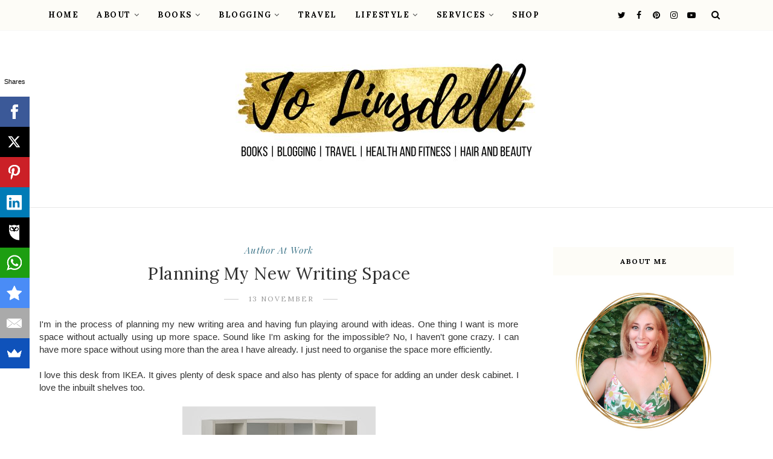

--- FILE ---
content_type: text/html; charset=utf-8
request_url: https://www.google.com/recaptcha/api2/aframe
body_size: 267
content:
<!DOCTYPE HTML><html><head><meta http-equiv="content-type" content="text/html; charset=UTF-8"></head><body><script nonce="eZcHPnoBP0eplMG4hP9zOQ">/** Anti-fraud and anti-abuse applications only. See google.com/recaptcha */ try{var clients={'sodar':'https://pagead2.googlesyndication.com/pagead/sodar?'};window.addEventListener("message",function(a){try{if(a.source===window.parent){var b=JSON.parse(a.data);var c=clients[b['id']];if(c){var d=document.createElement('img');d.src=c+b['params']+'&rc='+(localStorage.getItem("rc::a")?sessionStorage.getItem("rc::b"):"");window.document.body.appendChild(d);sessionStorage.setItem("rc::e",parseInt(sessionStorage.getItem("rc::e")||0)+1);localStorage.setItem("rc::h",'1769038092307');}}}catch(b){}});window.parent.postMessage("_grecaptcha_ready", "*");}catch(b){}</script></body></html>

--- FILE ---
content_type: text/javascript; charset=UTF-8
request_url: https://www.jolinsdell.com/feeds/posts/default/-/home%20office?alt=json-in-script&callback=related_results_labels_thumbs&max-results=8
body_size: 39506
content:
// API callback
related_results_labels_thumbs({"version":"1.0","encoding":"UTF-8","feed":{"xmlns":"http://www.w3.org/2005/Atom","xmlns$openSearch":"http://a9.com/-/spec/opensearchrss/1.0/","xmlns$blogger":"http://schemas.google.com/blogger/2008","xmlns$georss":"http://www.georss.org/georss","xmlns$gd":"http://schemas.google.com/g/2005","xmlns$thr":"http://purl.org/syndication/thread/1.0","id":{"$t":"tag:blogger.com,1999:blog-2700796366656778335"},"updated":{"$t":"2026-01-19T14:39:50.642+01:00"},"category":[{"term":"Jo Linsdell"},{"term":"books"},{"term":"book review"},{"term":"book blogging"},{"term":"book bloggers"},{"term":"blogging"},{"term":"reading"},{"term":"book blogger"},{"term":"‎Books"},{"term":"book spotlight"},{"term":"The Write Reads"},{"term":"book reviews"},{"term":"reading suggestions"},{"term":"book blog"},{"term":"video"},{"term":"review"},{"term":"book tour"},{"term":"book blogs"},{"term":"Net Galley"},{"term":"BookTube"},{"term":"kidlit"},{"term":"BookTuber"},{"term":"bloggers"},{"term":"book feature"},{"term":"books for children"},{"term":"First Lines Fridays"},{"term":"Thriller"},{"term":"Link Up"},{"term":"Clock Reading Challenge"},{"term":"author"},{"term":"travel"},{"term":"social media"},{"term":"Linky"},{"term":"book reviewer"},{"term":"writing"},{"term":"Blog Audit"},{"term":"authors"},{"term":"health"},{"term":"blogging tips"},{"term":"progress report"},{"term":"5 star review"},{"term":"Blog Audit Challenge"},{"term":"virtual book tour"},{"term":"opening lines of books"},{"term":"twitter"},{"term":"children's books"},{"term":"Christmas"},{"term":"illustrator"},{"term":"Health and fitness"},{"term":"lifestyle"},{"term":"First Lines"},{"term":"How to be Twittertastic"},{"term":"advice for writers"},{"term":"fitness"},{"term":"romance"},{"term":"Amazon best seller"},{"term":"reading challenges"},{"term":"book marketing"},{"term":"book series"},{"term":"fantasy"},{"term":"KOSMOS"},{"term":"Virtual Book Tours Effective Online Book Promotion From the Comfort of Your Own Home"},{"term":"advice for authors"},{"term":"blogs"},{"term":"books for kids"},{"term":"writer"},{"term":"Author interview"},{"term":"mystery"},{"term":"work in progress"},{"term":"Featured Friday"},{"term":"blogging advice"},{"term":"update"},{"term":"TBR"},{"term":"readers"},{"term":"Writers"},{"term":"opening lines"},{"term":"Virtual book Tours"},{"term":"2021 Challenges"},{"term":"Book Blogger Round Up"},{"term":"New release"},{"term":"Rome"},{"term":"YA"},{"term":"free books"},{"term":"illustrating"},{"term":"serial fiction"},{"term":"Bookish Blog Hops"},{"term":"Hair"},{"term":"5 Star Books"},{"term":"Blog Audit Challenge 2021"},{"term":"Promo Day"},{"term":"quick tips"},{"term":"BBNYA finalist"},{"term":"young adult"},{"term":"Blog Audit Challenge 2020"},{"term":"advice about blogging"},{"term":"illustrations"},{"term":"Social Media Audit Challenge 2021"},{"term":"WIP"},{"term":"wrap up"},{"term":"4 star review"},{"term":"Italy"},{"term":"NaNoWriMo"},{"term":"Premade book covers"},{"term":"SMAudit2021"},{"term":"children's book"},{"term":"sketching"},{"term":"5 Star Reads"},{"term":"Amazon"},{"term":"Booktastic Link It Up Thursday"},{"term":"Out and About at the Zoo"},{"term":"SeptVidChallenge"},{"term":"September Video Challenge"},{"term":"TBR List"},{"term":"book promotion"},{"term":"murder mystery"},{"term":"sketches"},{"term":"blogger"},{"term":"interview"},{"term":"Christmas books"},{"term":"author branding"},{"term":"blog hop"},{"term":"non fiction"},{"term":"reader"},{"term":"2015 challenges"},{"term":"Hair and Beauty"},{"term":"book cover design"},{"term":"kids books"},{"term":"reading challenge"},{"term":"Quick tip"},{"term":"Unboxing"},{"term":"free reads"},{"term":"2020 challenges"},{"term":"Psychological thriller"},{"term":"book tag"},{"term":"featured book"},{"term":"published 2023"},{"term":"teen read"},{"term":"tips"},{"term":"Book Advent Calendar"},{"term":"Net Galley TBR Reading Challenge"},{"term":"The Box"},{"term":"book cover designer"},{"term":"childrens books"},{"term":"writing challenges"},{"term":"3 star review"},{"term":"Disney characters"},{"term":"Disney illustration study"},{"term":"Disney sketches"},{"term":"VBT"},{"term":"book tags"},{"term":"BlogMas"},{"term":"Book Blogger Posts Round Up"},{"term":"Fairy May"},{"term":"Library Reads"},{"term":"Neem Tree Press"},{"term":"Product Review"},{"term":"YouTube"},{"term":"challenges"},{"term":"coming soon"},{"term":"premade ebook covers"},{"term":"time travel"},{"term":"5 star reviews"},{"term":"Disney study"},{"term":"Historical fiction"},{"term":"book reviewers"},{"term":"children's picture book"},{"term":"cosy mystery"},{"term":"4 Star Reads"},{"term":"Rome Local"},{"term":"advice"},{"term":"blog"},{"term":"ebook covers"},{"term":"kindle"},{"term":"reading suggestion"},{"term":"science fiction"},{"term":"social media tips"},{"term":"special offer"},{"term":"Library picks"},{"term":"Middle Grade"},{"term":"Round Up"},{"term":"The Clock Reading Challenge"},{"term":"The Pendant"},{"term":"best books"},{"term":"book covers"},{"term":"book discussion"},{"term":"AmReading"},{"term":"Giveaway"},{"term":"PiBoIdMo"},{"term":"Virtual Book Tours Effective Online Book Promotion from the Comfort of our own Home"},{"term":"book mail"},{"term":"book marketing tips"},{"term":"children's picture story book"},{"term":"facebook"},{"term":"free kindle books"},{"term":"Maria Rochelle"},{"term":"To Be Read"},{"term":"Virginia Jennings"},{"term":"best seller"},{"term":"ebooks"},{"term":"published 2024"},{"term":"A Link Up For Book Bloggers"},{"term":"Book Club Kit"},{"term":"BookTubeAThon"},{"term":"Disney"},{"term":"SEO"},{"term":"author interviews"},{"term":"book"},{"term":"children's book illustrator"},{"term":"cozy mystery"},{"term":"creating video content"},{"term":"interview feature"},{"term":"picture books"},{"term":"pre teen"},{"term":"short read"},{"term":"4 Star Books"},{"term":"A to Z Reading Challenge"},{"term":"AuthorTube"},{"term":"Blog Post Ideas For Book Bloggers"},{"term":"Book Blogger Interview"},{"term":"Book Blogging Community"},{"term":"Halloween"},{"term":"Social media audit"},{"term":"blog post ideas"},{"term":"book about Twitter"},{"term":"book blog post ideas"},{"term":"book opening lines"},{"term":"5 star rating"},{"term":"Book Blogger Interview Series"},{"term":"Gunpowder"},{"term":"Jasmine Dreams"},{"term":"NaNo"},{"term":"Net Galley TBR challenge"},{"term":"Twitter tips"},{"term":"Write Reads Tours"},{"term":"fitness for beginners"},{"term":"paranormal"},{"term":"quick read"},{"term":"readathon"},{"term":"reading recommendations"},{"term":"video content"},{"term":"wall chat wednesday"},{"term":"2018 A to Z Reading Challenge"},{"term":"Book tours"},{"term":"Books with Numbers in Title"},{"term":"Hair Dye"},{"term":"KDP"},{"term":"KOSMOS Episode 1"},{"term":"NaNonFiWriMo"},{"term":"Suspense"},{"term":"WNFIN"},{"term":"art"},{"term":"children's author"},{"term":"free"},{"term":"free kindle download"},{"term":"free webinar"},{"term":"guest post"},{"term":"indie books"},{"term":"quotes"},{"term":"video content for authors"},{"term":"2022 Challenges"},{"term":"Armed With A Bingo"},{"term":"Book Club Discussion Questions"},{"term":"Booktastic Thursday"},{"term":"FREE download"},{"term":"Home and Garden"},{"term":"November challenges"},{"term":"Victoria Williamson"},{"term":"Writers and Authors"},{"term":"blog stats"},{"term":"branding"},{"term":"crime fiction"},{"term":"featured book cover"},{"term":"free online writers conference"},{"term":"freebies"},{"term":"international best seller"},{"term":"interviews"},{"term":"pinterest"},{"term":"reviews"},{"term":"self published"},{"term":"short stories"},{"term":"social media strategies"},{"term":"video content ideas"},{"term":"webinar"},{"term":"2016 challenges"},{"term":"2023 challenges"},{"term":"Amazon KDP"},{"term":"Ask Jo"},{"term":"Audiobook Challenge 2020"},{"term":"Book Bloggers Round Up"},{"term":"Books set at Christmas"},{"term":"Crime"},{"term":"Festive Christmas Books"},{"term":"Twitter for authors"},{"term":"book blogging tips"},{"term":"featured at"},{"term":"on my bookshelves"},{"term":"picture story books"},{"term":"tips for authors"},{"term":"Adult Fantasy"},{"term":"Annabel Chase"},{"term":"Beat the backlist"},{"term":"Blog post inspiration"},{"term":"Ethan Cross"},{"term":"Jojo Moyes"},{"term":"On My Shelf"},{"term":"Partnered Post"},{"term":"Percy Jackson"},{"term":"Premade Book Cover Designs"},{"term":"Romance Novel"},{"term":"Romantic comedy"},{"term":"Sponsored Post"},{"term":"audiobook"},{"term":"blog challenge"},{"term":"blog posts by book bloggers"},{"term":"book club"},{"term":"book quotes"},{"term":"bookworm"},{"term":"free webinars"},{"term":"goodreads"},{"term":"limited time offer"},{"term":"published 2025"},{"term":"questions for book bloggers"},{"term":"self publishing"},{"term":"summer theme ebook covers"},{"term":"2016 writing challenge"},{"term":"2020 Reading Challenge"},{"term":"2022 Reading Challenge"},{"term":"365 Days Of Quotes For Writers"},{"term":"4 star read"},{"term":"A Birthday Clown for Archer"},{"term":"Blogging challenges"},{"term":"BookTubeAThon Challenge"},{"term":"BookTubeAThon2016"},{"term":"Do you LIKE me?"},{"term":"Domestic Thriller"},{"term":"Goodreads Monday"},{"term":"Home"},{"term":"How to be Twittertastic print version"},{"term":"Jasmine's Got Talent"},{"term":"PD15"},{"term":"Travel Guide"},{"term":"Video Content Challenge"},{"term":"beginner workouts"},{"term":"blog talk radio"},{"term":"book cover"},{"term":"book series I'm obsessed with"},{"term":"creating video for writers"},{"term":"decluttering"},{"term":"editing"},{"term":"free downloads"},{"term":"free event for writers"},{"term":"kid lit"},{"term":"making videos"},{"term":"pre-Christmas promotion"},{"term":"premades"},{"term":"reading wrap ups"},{"term":"review showcase"},{"term":"what the kids picked"},{"term":"writers and authors guide to social media"},{"term":"2015 writing challenges"},{"term":"2018 challenges"},{"term":"Books by Indie Authors"},{"term":"Fashion"},{"term":"Fashion and style"},{"term":"Friday Reads"},{"term":"Gladiator"},{"term":"Hair colour"},{"term":"Italian for Tourists"},{"term":"July challenge"},{"term":"Kathy Mashburn"},{"term":"Me before You"},{"term":"Media kit"},{"term":"NaNoWriMo 2016"},{"term":"PD14"},{"term":"Picture Book Idea Month"},{"term":"Premade"},{"term":"Rick Riordan"},{"term":"Spellbound"},{"term":"The Soldier"},{"term":"blog posts"},{"term":"book blogging ideas"},{"term":"currently reading"},{"term":"drawing"},{"term":"enter to win"},{"term":"event"},{"term":"free children's books"},{"term":"goals"},{"term":"self care"},{"term":"short reads"},{"term":"tips for writers"},{"term":"video challenge"},{"term":"2017 Writing Challenges"},{"term":"2021 A to Z Reading Challenge"},{"term":"5 star read"},{"term":"Adventure"},{"term":"Advice for bloggers"},{"term":"AmWriting"},{"term":"Amazon free kindle book"},{"term":"Beauty"},{"term":"Book Tag List"},{"term":"Dystopian"},{"term":"Enola Holmes"},{"term":"Fitness Challenges"},{"term":"Increase Your Blog Traffic"},{"term":"Independently published"},{"term":"June Link Up"},{"term":"KOSMOS Episode 2"},{"term":"Must Read Books"},{"term":"NaNo Prep"},{"term":"Paranormal Romance"},{"term":"Psychological Fiction"},{"term":"Question of the Day"},{"term":"Recap"},{"term":"Rome Museums"},{"term":"Sandy Lender"},{"term":"Sherlock Holmes"},{"term":"Sophie Kinsella"},{"term":"Spellbound series"},{"term":"a writers life"},{"term":"book blog ideas"},{"term":"book lists"},{"term":"challenge"},{"term":"children's authors"},{"term":"childrens book"},{"term":"drawing challenge"},{"term":"drawlloween"},{"term":"drawlloween 2015"},{"term":"exercise"},{"term":"for writers"},{"term":"free children's book"},{"term":"free read"},{"term":"how to"},{"term":"kids kindle book giveaway"},{"term":"kindle book"},{"term":"online event"},{"term":"organising"},{"term":"publishing"},{"term":"reading progress"},{"term":"short fiction"},{"term":"social media advice"},{"term":"time management"},{"term":"wall chats"},{"term":"writing a novel"},{"term":"writing a novel in 30 days"},{"term":"writing advice"},{"term":"50k in 30 days"},{"term":"BYOBthon"},{"term":"Blogtober"},{"term":"Books with numbers"},{"term":"Brandy Potter"},{"term":"Camp NaNoWriMo"},{"term":"CampNaNoWriMo"},{"term":"Contemporary"},{"term":"Gina Alzate"},{"term":"Hair care"},{"term":"Historical Romance"},{"term":"KOSMOS Episode 5"},{"term":"Leslie Conzatti"},{"term":"Link Up Party"},{"term":"Local Tourist"},{"term":"Nancy Springer"},{"term":"New Adult"},{"term":"Promo Day Event"},{"term":"Pyramids"},{"term":"Quick Tips for Authors"},{"term":"Summer"},{"term":"Susan Hatler"},{"term":"Susie Caron"},{"term":"Tiny Tree Books"},{"term":"VBT Video Series"},{"term":"World War 2"},{"term":"author event"},{"term":"backlinks"},{"term":"book haul"},{"term":"bookshelves"},{"term":"budget travel"},{"term":"clothing"},{"term":"contemporary fiction"},{"term":"cover reveal"},{"term":"ebook giveaway"},{"term":"favourite books"},{"term":"guest posts"},{"term":"healthy lifestyle"},{"term":"indie author"},{"term":"indie authors"},{"term":"limited time only"},{"term":"newsletter"},{"term":"novella"},{"term":"online shopping"},{"term":"published 2022"},{"term":"rhyming children's books"},{"term":"rhyming picture books"},{"term":"romance genre"},{"term":"setting goals"},{"term":"short story"},{"term":"weekly recap"},{"term":"what happened this month"},{"term":"women's clothing"},{"term":"writing tips"},{"term":"2013 writing challenges"},{"term":"2014 writing challenges"},{"term":"2018 TBR"},{"term":"2021 reading challenge"},{"term":"2023 Reading Challenge"},{"term":"30 day fitness challenges"},{"term":"5 stars"},{"term":"A Bookish Christmas"},{"term":"A Bookish Summer"},{"term":"ARC books"},{"term":"Amazon Countdown deals"},{"term":"Amber Lea Easton"},{"term":"Ancient Rome"},{"term":"Bloggers Weekend Link Up Party"},{"term":"BookTube community"},{"term":"CampNaNo"},{"term":"CampNaNoWriMo April 2018"},{"term":"Cara Devlin"},{"term":"Christmas gifts"},{"term":"Decluttering made simple"},{"term":"Dellani Oakes"},{"term":"Epic Fantasy"},{"term":"Excerpt"},{"term":"Exercises for beginners"},{"term":"Festive Reads For The Holiday Season"},{"term":"Goals for Better Health"},{"term":"Goodreads lists"},{"term":"Hair products"},{"term":"Halloween Reads"},{"term":"Harper Collins Publishers"},{"term":"Instagram"},{"term":"Jasmine at work"},{"term":"Kindle books"},{"term":"Legal Disclaimers"},{"term":"Minimalism"},{"term":"Museum"},{"term":"Questions and Answers Session"},{"term":"RhyPiBoMo"},{"term":"Schwarzkopf"},{"term":"Serial Killer Thriller"},{"term":"Skye Hegyes"},{"term":"Temu"},{"term":"The A to Z Reading Challenge 2020"},{"term":"Thrillers"},{"term":"Vlog"},{"term":"WW2"},{"term":"Young adult book"},{"term":"author spotlight"},{"term":"being productive"},{"term":"bibliophile"},{"term":"blonde hair dye"},{"term":"book blast"},{"term":"book blogging advice"},{"term":"book clubs"},{"term":"book giveaway"},{"term":"book lovers"},{"term":"book recommendations"},{"term":"book sample"},{"term":"books about books"},{"term":"branding tips"},{"term":"contemporary romance"},{"term":"cover design"},{"term":"decluttering tips"},{"term":"events"},{"term":"facebook wall chat"},{"term":"free ebooks"},{"term":"freebie"},{"term":"google+ hangouts"},{"term":"how writers can do video"},{"term":"marketing advice"},{"term":"new releases"},{"term":"novel writing"},{"term":"pre-order"},{"term":"productivity"},{"term":"reading challenge 2017"},{"term":"sale"},{"term":"social media marketing"},{"term":"tag"},{"term":"video webinar"},{"term":"webinars"},{"term":"2015 Events"},{"term":"2018"},{"term":"2018 Challenges Update"},{"term":"4 star rating"},{"term":"A Guide to"},{"term":"A Story A Week"},{"term":"AmEditing"},{"term":"Blogging Statistics"},{"term":"Book Depository"},{"term":"Books To Get You In The Christmas Mood"},{"term":"Books To Read For Halloween"},{"term":"Books set in Italy"},{"term":"Bow Street Duchess Mystery Series"},{"term":"Christmas Wish List"},{"term":"Christopher Green"},{"term":"Decluttering Tips For Beginners"},{"term":"Discount deal"},{"term":"Fitness Journey"},{"term":"Giveaways"},{"term":"Google search"},{"term":"Hair Care Tips"},{"term":"Home Improvement"},{"term":"Home Upgrades"},{"term":"Horror"},{"term":"Hot Key Books"},{"term":"Hot Key Books Teen"},{"term":"Images"},{"term":"KDP Select"},{"term":"KOSMOS Episode 3"},{"term":"KOSMOS Episode 4"},{"term":"Karen M. McManus"},{"term":"Keywords"},{"term":"Marsha Casper Cook"},{"term":"Matthew Frank"},{"term":"Minimalist lifestyle"},{"term":"My Bookish Valentine Blog Hop"},{"term":"NaNoWriMo Tips"},{"term":"Ngaire Elder"},{"term":"On My Net Galley TBR List"},{"term":"PD13"},{"term":"Pamela Crane"},{"term":"Petrina Banfield"},{"term":"Places To Visit For Free"},{"term":"Promo Day 2016"},{"term":"Recommended By Book Bloggers"},{"term":"Red Palm Press LLC"},{"term":"SEO for Book Bloggers"},{"term":"Self-Published"},{"term":"The Alien Mind"},{"term":"The Net Galley TBR Reading Challenge"},{"term":"Twittertastic"},{"term":"Virtual Coaching"},{"term":"Weekly round up"},{"term":"World of Ink"},{"term":"YA novel"},{"term":"artist"},{"term":"beauty routines"},{"term":"benefits of hosting others"},{"term":"best reads"},{"term":"blog tips"},{"term":"blonde hair"},{"term":"book blitz"},{"term":"book excerpt"},{"term":"book launch"},{"term":"book reviewing"},{"term":"book round ups"},{"term":"children's writer"},{"term":"content round ups"},{"term":"contest"},{"term":"creative goals"},{"term":"crime thriller"},{"term":"daily exercise"},{"term":"discount"},{"term":"fitness beginners"},{"term":"fitness challenges for beginners"},{"term":"food"},{"term":"free book"},{"term":"free online event"},{"term":"free writers conference"},{"term":"gift ideas"},{"term":"hair mask"},{"term":"kids book"},{"term":"libraries"},{"term":"meme"},{"term":"money off"},{"term":"networking"},{"term":"online marketing"},{"term":"organisation"},{"term":"picture story book"},{"term":"poems"},{"term":"poetry"},{"term":"preteen"},{"term":"reading slumps"},{"term":"retelling"},{"term":"search engine optimisation"},{"term":"self help"},{"term":"self published authors"},{"term":"steampunk"},{"term":"taking time off"},{"term":"tooth fairy"},{"term":"visual content for authors"},{"term":"websites"},{"term":"workouts for beginners"},{"term":"writers life"},{"term":"writing goals"},{"term":"writing productivity"},{"term":"2016"},{"term":"2016 goals"},{"term":"2018 Readathon"},{"term":"2018 challenge"},{"term":"2018 reading challenges"},{"term":"2018 writing challenge"},{"term":"2022 reading challenges"},{"term":"A Link Up For Bloggers"},{"term":"ARC August"},{"term":"Advice about Twitter"},{"term":"Alex Amit"},{"term":"Allworth Press"},{"term":"Amateur Sleuth Mysteries"},{"term":"April Wrap Up"},{"term":"Audio Books"},{"term":"August Wrap Up"},{"term":"BYOBthon Update"},{"term":"Before and After"},{"term":"Best Reads of 2025"},{"term":"Biographies"},{"term":"Blogging in 2025"},{"term":"Book Blogging Statistics"},{"term":"Book Blogging Survey"},{"term":"Book Lovers Blog Hop"},{"term":"BookTubers"},{"term":"Bookouture"},{"term":"Books about friendship"},{"term":"Books with witches"},{"term":"Bookstagram"},{"term":"Bookstagrammers"},{"term":"Booktubeathon 2018"},{"term":"Casia Schreyer"},{"term":"Christmas Present Ideas"},{"term":"Christmas book recommendations"},{"term":"Christmas themed books for kids"},{"term":"Churches"},{"term":"Contemporary Fantasy"},{"term":"Content marketing"},{"term":"DIY"},{"term":"Dellanis Tea Time"},{"term":"Disney villains"},{"term":"Domestic Thrillers"},{"term":"Fairy May tour"},{"term":"Father of Fear"},{"term":"Get to Know the Writer"},{"term":"Giant Authortube Collab"},{"term":"Halloween Books For Kids"},{"term":"Hanged God series"},{"term":"Harry Potter"},{"term":"Help spread the word"},{"term":"Holiday Fiction"},{"term":"Holidays"},{"term":"Home Spa"},{"term":"How To Look Effortlessly Stylish All Summer Long"},{"term":"How to Start Your Fitness Journey"},{"term":"How to be Pinterest Perfect"},{"term":"How to write a book review"},{"term":"JP Delaney"},{"term":"Janiera Eldridge"},{"term":"Jasmine the Chef"},{"term":"June Wrap Up"},{"term":"Karina Fabian"},{"term":"Kate Mueller"},{"term":"Kelli Quintos"},{"term":"Kerry Lonsdale"},{"term":"Krysten Lindsay Hager"},{"term":"LGBTQ+ Books"},{"term":"Lauren’s Page Turners"},{"term":"Letters From Alice"},{"term":"Lynnette Phillips"},{"term":"Money Books"},{"term":"Murder Thrillers"},{"term":"National Novel Writing Month"},{"term":"NetGalley"},{"term":"New Beginnings"},{"term":"Places to visit in Rome"},{"term":"Privacy Policy"},{"term":"Psychological Thriller Books"},{"term":"Radio show"},{"term":"Reading Habits"},{"term":"Red Runs the Witch's Thread"},{"term":"Reduce hair damage"},{"term":"Release Day"},{"term":"Rome Churches"},{"term":"Schwarzkopf Natural and Easy Hair Dye"},{"term":"Sci-fi"},{"term":"Shadow Spark Publishing"},{"term":"Shami Stovall"},{"term":"Shein"},{"term":"Skyhorse Publishing"},{"term":"Solaris"},{"term":"Summer clothing"},{"term":"Takeout Sushi"},{"term":"Temu Unboxing"},{"term":"The Art of Fear"},{"term":"The Choices Trilogy"},{"term":"Thilde Kold Holdt"},{"term":"Thomas \u0026 Mercer"},{"term":"Trivia Quiz"},{"term":"VL Jennings"},{"term":"VS Grenier"},{"term":"Valentines Hop"},{"term":"Victoria Wiliamson"},{"term":"Villa Borghese"},{"term":"War of the Wind"},{"term":"Ways To Upgrade Old Blog Posts"},{"term":"Women Sleuths"},{"term":"World War II"},{"term":"Writers and Authors TV"},{"term":"YA Fantasy"},{"term":"author brands"},{"term":"authorship"},{"term":"back up files"},{"term":"behind the scenes"},{"term":"being a writer"},{"term":"blog award"},{"term":"blog traffic"},{"term":"blogging legally"},{"term":"book event"},{"term":"book revisions"},{"term":"book signing"},{"term":"books about money"},{"term":"brown hair dye"},{"term":"canva"},{"term":"cheryl malandrinos"},{"term":"clothing haul"},{"term":"collaboration"},{"term":"creating visual content"},{"term":"creativity"},{"term":"disclaimers"},{"term":"discount code"},{"term":"ebook cover design"},{"term":"end of year"},{"term":"face masks"},{"term":"finance book"},{"term":"fitness challenge results"},{"term":"fitness goals"},{"term":"free kindle book"},{"term":"get to know the author"},{"term":"gift ideas for book lovers"},{"term":"guest blogging"},{"term":"guide to blogging"},{"term":"hashtags"},{"term":"health goals for beginners"},{"term":"health journey"},{"term":"history"},{"term":"infographic"},{"term":"library"},{"term":"life as a writer"},{"term":"marketing"},{"term":"marketing tips"},{"term":"memoir"},{"term":"mental health"},{"term":"new projects"},{"term":"novels"},{"term":"online conference"},{"term":"out now"},{"term":"picture book"},{"term":"plan of action"},{"term":"published 2020"},{"term":"quotes for writers"},{"term":"radio interview"},{"term":"rafflecopter"},{"term":"readers poll"},{"term":"search results"},{"term":"self publishing childrens picture books"},{"term":"short books"},{"term":"skincare"},{"term":"slideshow"},{"term":"summer reading list"},{"term":"supernatural thriller"},{"term":"supporting authors"},{"term":"things to do in Rome"},{"term":"tip"},{"term":"tour sign up"},{"term":"tourist"},{"term":"website design"},{"term":"what to put in a newsletter"},{"term":"women's fiction"},{"term":"women's health"},{"term":"word count tracker"},{"term":"writing for children"},{"term":"writing non fiction"},{"term":"young readers"},{"term":"12 x 12"},{"term":"2015"},{"term":"2017"},{"term":"30 day challenges"},{"term":"365 Days of Children's Books Challenge"},{"term":"A Different Time"},{"term":"A Guide to Weddings in Italy"},{"term":"A Pius Man"},{"term":"About page"},{"term":"Action"},{"term":"Action Adventure"},{"term":"Adult"},{"term":"Adult Literary Fiction"},{"term":"All Our Darkest Secrets"},{"term":"All That Jazz"},{"term":"Amy Crowe"},{"term":"An Enola Holmes Mystery"},{"term":"Anita Waller"},{"term":"Anne Duguid"},{"term":"Anni Taylor"},{"term":"Anxiety"},{"term":"Apps"},{"term":"April Update"},{"term":"Araminta Hall"},{"term":"Asolando Books"},{"term":"AtoZ Reading Challenge"},{"term":"Audible"},{"term":"Audiobooks"},{"term":"Audiobookworm Promotions"},{"term":"August Book Blogger Round Up"},{"term":"Authortube Christmas tag"},{"term":"BTAT17"},{"term":"Bella Osborne"},{"term":"Benefits of Compressing Images"},{"term":"Best Tips for Book Bloggers"},{"term":"Best reads of 2024"},{"term":"Bestseller"},{"term":"Betsy Reavley"},{"term":"Betsy Schow"},{"term":"Blog Advice"},{"term":"Blog hops"},{"term":"Blogging Basics"},{"term":"Blogging for Authors"},{"term":"Blogging rules"},{"term":"Blonde hair care tips"},{"term":"Bob and Brad"},{"term":"Boldwood Books"},{"term":"Book Blogger Survey results and Statistics"},{"term":"Book Blogging 101"},{"term":"Book Blogging Programs"},{"term":"Book Depository Unboxing"},{"term":"Book List"},{"term":"Book Recommendations From Book Bloggers"},{"term":"Book Tags for Each Month of the Year"},{"term":"BookTubeAThon 2017"},{"term":"Bookish Blog Hops."},{"term":"Books I want"},{"term":"Books Recommended by Book Bloggers"},{"term":"Books Set in the UK"},{"term":"Books With Summer In The Title"},{"term":"Books on my Christmas Wish List"},{"term":"Books with the Number Two in the Title"},{"term":"Broken links"},{"term":"C2 Massage Gun"},{"term":"Capital Station Books"},{"term":"Carol Wyer"},{"term":"Caz Frear"},{"term":"Children's Book Week"},{"term":"Christine Meunier"},{"term":"Christmas Blog Hop"},{"term":"Claudia Moss"},{"term":"Clavis Publishing"},{"term":"Clay Gilbert"},{"term":"Concert"},{"term":"Contemporary Short Stories"},{"term":"DA Scores Explained"},{"term":"Dark Fantasy"},{"term":"David Rosenfelt"},{"term":"Day trip from Rome"},{"term":"December Blog Post Ideas"},{"term":"Detective Max Grady series"},{"term":"Djamila Morani"},{"term":"Do-Follow backlinks"},{"term":"Domain Authority"},{"term":"Draft book cover"},{"term":"Dystopian Fiction"},{"term":"Easy Ways To Support Book Bloggers"},{"term":"Effective Online Book Promotion From  the Comfort of Your Own Home"},{"term":"Eight Perfect Murders"},{"term":"Elyse Hoffman"},{"term":"Everything We Keep"},{"term":"Faber \u0026 Faber"},{"term":"Fairy Tale"},{"term":"February Link Up"},{"term":"Festive Book Tags"},{"term":"Fiction"},{"term":"Five Will Die"},{"term":"Four Ways to Wear a Dress"},{"term":"Free Reads Friday"},{"term":"From Idea to Published"},{"term":"From Idea to Published Book"},{"term":"From blonde to brown hair"},{"term":"Gillian Flynn Books"},{"term":"Gillian Libby"},{"term":"Goal ideas"},{"term":"Google Plus"},{"term":"Halloween themed book tags"},{"term":"Hangouts"},{"term":"Hashtags for writers"},{"term":"Heatwave"},{"term":"Helping authors"},{"term":"Historical"},{"term":"Holiday BookTubeAThon"},{"term":"Holiday Hop"},{"term":"Hot Rocks"},{"term":"How To Start Decluttering Your Home"},{"term":"How To Survive A Heatwave"},{"term":"How to Get More Daily Movement Without Working Out"},{"term":"Infinite Parentesi Toy Shop \u0026 Bookstore"},{"term":"Inspiring Quotes"},{"term":"It's All About Love"},{"term":"Italian phrasebook"},{"term":"Janie Emaus"},{"term":"January 2023"},{"term":"January Challenges"},{"term":"January Link Up"},{"term":"Jenifer Ruff"},{"term":"Journey to Paradise"},{"term":"Jubilee 2025"},{"term":"July Round Up"},{"term":"July Wrap Up"},{"term":"June Round Up"},{"term":"Just One Night in Rome"},{"term":"Kai Strand"},{"term":"Kathy W Mashburn"},{"term":"Khaled Hosseini"},{"term":"L'Orèal Elvive"},{"term":"L.A. Detwiler"},{"term":"Lauren Page Turners"},{"term":"Leighann Dobbs"},{"term":"LinkedIn"},{"term":"Lisa Unger"},{"term":"MX Publishing"},{"term":"Magic"},{"term":"March 2023"},{"term":"March link up"},{"term":"Marcia Marques"},{"term":"Martyn Ford"},{"term":"May Link up"},{"term":"Media Kits"},{"term":"Mega Tour"},{"term":"Michigan Avenue Media"},{"term":"Mindfulness"},{"term":"Monthly Goal Ideas for Better Health"},{"term":"Music"},{"term":"My Net Galley TBR"},{"term":"Mystery Crime Fiction"},{"term":"NS Ford"},{"term":"NaNoPrep"},{"term":"NaPiBoWriWee"},{"term":"Nata ArtistaDonna"},{"term":"Natural \u0026 Easy"},{"term":"Natural and Easy"},{"term":"New branding"},{"term":"Nine Lives"},{"term":"No-Follow backlinks"},{"term":"Nora Roberts"},{"term":"Occult Fiction"},{"term":"October Wrap Up"},{"term":"One of the Good Guys"},{"term":"Online branding"},{"term":"Pam Funke"},{"term":"Pantene"},{"term":"Paulette Harper"},{"term":"Penny Lockwood Ehrenkranz"},{"term":"Percy Jackson And The Olympians"},{"term":"Peter Swanson"},{"term":"Pinterest for Book Bloggers"},{"term":"Poison Orchids"},{"term":"Positive Writer"},{"term":"Premade Creation"},{"term":"Presents for Book Bloggers"},{"term":"Pressure"},{"term":"Pretty Little Girls"},{"term":"Promo Day 2015"},{"term":"Reading Challenge 2021"},{"term":"Reading Challenge 2024"},{"term":"Reading Recommendations for Halloween"},{"term":"Rebellion Publishing Ltd"},{"term":"Recommended Reads"},{"term":"Regency"},{"term":"Revelations"},{"term":"Rhyming Picture Book Month"},{"term":"Roman Forum"},{"term":"Roman history"},{"term":"Romance Novella"},{"term":"Romantic Christmas Books"},{"term":"Rome book fair"},{"term":"SEO Checklist"},{"term":"SEO for beginners"},{"term":"SSL Certificate"},{"term":"Sacrifice"},{"term":"Sarah A Denzil"},{"term":"Sariah Wilson"},{"term":"Scotland Street Press"},{"term":"Secluded Cabin Sleeps Six"},{"term":"Second Chances"},{"term":"September Wrap Up"},{"term":"Serial Killer Thrillers"},{"term":"Serial Killers"},{"term":"Seventh Star Press"},{"term":"Shadow"},{"term":"Shopping"},{"term":"Sign Up"},{"term":"Siobhan Daiko"},{"term":"Skye heyges"},{"term":"Skyfleet March of the Mutabugs"},{"term":"Slow and Steady Writers"},{"term":"Sourcebooks Casablanca"},{"term":"Special Offers"},{"term":"Spectrum"},{"term":"Speculative Fiction"},{"term":"Spelled"},{"term":"Spooky Halloween Reads"},{"term":"Spooky Themed Book Tags for Halloween"},{"term":"Spy novel"},{"term":"Starting Over"},{"term":"Still Me"},{"term":"Stone Cold Heart"},{"term":"Stuart Turton"},{"term":"Successes and Failures"},{"term":"Sulari Gentill"},{"term":"Supernatural"},{"term":"Supernatural Fiction"},{"term":"T5W"},{"term":"Tannia Ortiz Lopes"},{"term":"Technical errors"},{"term":"Terry Tyler"},{"term":"The A to Z Reading Challenge"},{"term":"The Adventures of Cecilia Spark"},{"term":"The Bedtime Book"},{"term":"The Benefits of Walking Daily"},{"term":"The Djinn's Apple"},{"term":"The Family at No. 12"},{"term":"The Girl From Venice"},{"term":"The Girl Under the Flag"},{"term":"The Judas Game"},{"term":"The Last Passenger"},{"term":"The Library"},{"term":"The Online Writer's Companion"},{"term":"The Prophet"},{"term":"The Shepherd"},{"term":"The Social Media Audit Challenge 2021"},{"term":"The Woman in the Library"},{"term":"Tips to Keep You Cool During a Heatwave"},{"term":"Tiziana Olbrich"},{"term":"Top 5 Twitter Tips"},{"term":"Top 5 Wednesday"},{"term":"Trevi Fountain"},{"term":"Twee'"},{"term":"Twenties Girl"},{"term":"Twice"},{"term":"Twitter Tips for Writers"},{"term":"Twitter Tools"},{"term":"Twitter for Writers"},{"term":"Twitter hashtags"},{"term":"Unbound"},{"term":"Urban Fantasy"},{"term":"Valerie Storm"},{"term":"Video Content Challenge Week 5"},{"term":"Video Strategies For Authors"},{"term":"Virtual Book Tour sign up"},{"term":"Vitalcare Professional"},{"term":"WWAAM"},{"term":"Ways To Grow Your Blog Readership"},{"term":"Ways To Improve Your Blog DA Score"},{"term":"Ways to Compress Images for Blog Posts"},{"term":"Website Optimisation"},{"term":"What to do in Rome"},{"term":"Where Writers and Authors Meet"},{"term":"Will Dean"},{"term":"Wordpress"},{"term":"Wrapping Up November"},{"term":"Writers get together"},{"term":"You'll Be The Death of Me"},{"term":"YouTuber"},{"term":"a year in review"},{"term":"advice for book bloggers"},{"term":"audit"},{"term":"author website"},{"term":"authortuber"},{"term":"award winning book"},{"term":"being a self publisher"},{"term":"benefits of reading fiction"},{"term":"best book blogs to follow"},{"term":"best books list"},{"term":"best of 2023"},{"term":"birthday"},{"term":"blog comments"},{"term":"blog design"},{"term":"blog feature"},{"term":"blog sponsors"},{"term":"blog strategy"},{"term":"blog terms and conditions"},{"term":"blog update"},{"term":"blogging goals"},{"term":"blogging platforms"},{"term":"body shapers"},{"term":"boo reviews"},{"term":"book blogging for beginners"},{"term":"book buying"},{"term":"book fair"},{"term":"book features"},{"term":"book for kids"},{"term":"book post"},{"term":"book reading"},{"term":"book release"},{"term":"book release party"},{"term":"book showcase"},{"term":"book world marketing"},{"term":"bookmarks"},{"term":"books for authors"},{"term":"books read"},{"term":"brand audit"},{"term":"business plan"},{"term":"challenges update"},{"term":"chick lit"},{"term":"chick-lit"},{"term":"classic books"},{"term":"click to tweet"},{"term":"createspace"},{"term":"creating a business plan"},{"term":"creating online images"},{"term":"daily habits"},{"term":"desks"},{"term":"disclosures"},{"term":"discount books"},{"term":"diy film studio"},{"term":"dresses"},{"term":"edits"},{"term":"event for writers"},{"term":"external links"},{"term":"facebook pages"},{"term":"facts"},{"term":"fans"},{"term":"finding the time to write"},{"term":"fitness motivation"},{"term":"for authors"},{"term":"free SEO tools"},{"term":"free ebook"},{"term":"free museums in Rome"},{"term":"free presentations"},{"term":"free tools"},{"term":"from brown to blonde hair"},{"term":"general update"},{"term":"getting work done"},{"term":"gifts for book lovers"},{"term":"graphic design"},{"term":"guest video"},{"term":"habits"},{"term":"health goals"},{"term":"healthy habits for beginners"},{"term":"home office"},{"term":"how to get free books"},{"term":"how to leverage your video content"},{"term":"how to promote your blog posts"},{"term":"i read books tours"},{"term":"ideas"},{"term":"ideas for children's picture books"},{"term":"independent authors"},{"term":"inspiration"},{"term":"internal linking"},{"term":"ireadbooks"},{"term":"kindle countdown deal"},{"term":"language guide"},{"term":"lessons learnt"},{"term":"lulu"},{"term":"memoirs"},{"term":"most viewed"},{"term":"motivation"},{"term":"moving house"},{"term":"must reads"},{"term":"my film studio"},{"term":"new website design"},{"term":"news"},{"term":"novel"},{"term":"phrasebook"},{"term":"piu libri piu liberi"},{"term":"preparing for November challenges"},{"term":"presentations"},{"term":"presenters"},{"term":"print books"},{"term":"products and services"},{"term":"pros and cons"},{"term":"published 2021"},{"term":"publishing industry"},{"term":"reaching goals"},{"term":"reading groups"},{"term":"realistic health goals"},{"term":"review campaign"},{"term":"review copies"},{"term":"revisions"},{"term":"rhyme"},{"term":"romantic suspense"},{"term":"rompers"},{"term":"scheduling"},{"term":"self publisher"},{"term":"serial box publishing"},{"term":"shapewear"},{"term":"skincare treatments"},{"term":"sponsored posts"},{"term":"squat challenge"},{"term":"star ratings"},{"term":"style"},{"term":"submission guidelines"},{"term":"summer dresses"},{"term":"summer reading"},{"term":"the muse online writers conference"},{"term":"time off"},{"term":"tips for book bloggers"},{"term":"tips for virtual book tour success"},{"term":"today only"},{"term":"twitterchats"},{"term":"video marketing"},{"term":"video review"},{"term":"video series"},{"term":"vote now"},{"term":"walking"},{"term":"website updates"},{"term":"what I've been up to this week"},{"term":"win free books"},{"term":"wish list"},{"term":"witchcraft"},{"term":"witches"},{"term":"write non fiction in November"},{"term":"write on con"},{"term":"writers block"},{"term":"writers conference"},{"term":"writing a book"},{"term":"writing career"},{"term":"writing space"},{"term":"writing thrillers"},{"term":"‎ Silver Thistle Press"},{"term":"$0.99"},{"term":"10 Amazing Thrillers You Need To Read"},{"term":"10 Books You Need To Read"},{"term":"10 Dates"},{"term":"10 Greatest"},{"term":"10 Ways Readers Can Help Promote a Book"},{"term":"101 Blog Post Ideas For Book Bloggers"},{"term":"12 Days to Love"},{"term":"15 Minutes"},{"term":"1996"},{"term":"1st Time Mums"},{"term":"2 star read"},{"term":"2 star review"},{"term":"2014"},{"term":"2014 events"},{"term":"2015 event"},{"term":"2015 goals"},{"term":"2016 event"},{"term":"2016 reading"},{"term":"2017 challenge"},{"term":"2017 event"},{"term":"2018 AtoZ Reading Challenge"},{"term":"2018 Reading Challenges Update"},{"term":"2018 goals"},{"term":"2018 in Review"},{"term":"2019 Releases I Can't Wait To Read"},{"term":"2019 releases"},{"term":"2020 International Book Awards Finalist"},{"term":"2020 Releases"},{"term":"2023 Release"},{"term":"2025 Reading Challenge"},{"term":"24hourathon"},{"term":"30 Day Extreme Squat Challenge"},{"term":"30 book blogs to follow"},{"term":"30 day squat challenge"},{"term":"32nd Notes to Salvation"},{"term":"33 South Textworks"},{"term":"364 Days Until Halloween"},{"term":"365 Blog Post Ideas for Book Bloggers"},{"term":"3things"},{"term":"48 Hour Start Up"},{"term":"5 Reasons Why You Will Love Book Depository"},{"term":"5 Simple Exercises Every Beginner Should Start With"},{"term":"5-Minute Workouts"},{"term":"50% off"},{"term":"60 Blog Post Ideas For Book Bloggers"},{"term":"8 Tips for a Stress-Free Long-Distance Move"},{"term":"884 Chocolate Brown Hair dye"},{"term":"99 cents"},{"term":"A Beginner's Guide to Book Promotion"},{"term":"A Body in 3B"},{"term":"A Book In A Series"},{"term":"A Book That You Love But No One Else Talks About"},{"term":"A Book With A Heart On The Cover"},{"term":"A Book With An Animal On The Cover"},{"term":"A Book With Food On The Cover"},{"term":"A Book You Want Everyone To Find Under Their Christmas Tree"},{"term":"A Book You Won In A Giveaway"},{"term":"A Bookish Summer Blog Hop"},{"term":"A Cavendish \u0026 Walker Novel"},{"term":"A Christmas Cowol"},{"term":"A Christmas Kiss"},{"term":"A Cruise Ship Cozy Mystery"},{"term":"A Cryptic Clue"},{"term":"A DCI Morton Novella"},{"term":"A Destination of Heart Romance Series"},{"term":"A Drop in the Potion"},{"term":"A French Escape"},{"term":"A Girl Named Rainbow"},{"term":"A Guide To The Colosseum"},{"term":"A Guide for Introvert Bloggers"},{"term":"A Guide to Image SEO"},{"term":"A Guide to Musei Capitolini"},{"term":"A Guide to Museo Napoleonico"},{"term":"A Guide to Museo delle Mura"},{"term":"A Guide to Off-Page SEO"},{"term":"A Guide to Palazzo Venezia"},{"term":"A Guide to The Rose Garden of Rome"},{"term":"A Guide to the Carlo Bilotti Museum"},{"term":"A Guide to the Museo di Roma"},{"term":"A Guide to the Museo di Scultura Antica Giovanni Barracco"},{"term":"A Guide to the Museum of Rome"},{"term":"A Guide to the Trevi Fountain and the Vicus Caprarius"},{"term":"A Hunter and Clewe Mystery"},{"term":"A Katie Parker Production"},{"term":"A L Gaylin"},{"term":"A Little Bit of Everything For Dummies"},{"term":"A Little Slice of Jamie"},{"term":"A Look At Audiobooks"},{"term":"A Maizie Albright Humorous Romantic Mystery"},{"term":"A Necromancer Called Gam Gam"},{"term":"A New Look On Books"},{"term":"A Rare Book of Cunning Device"},{"term":"A Recap of 2024"},{"term":"A Reflection of Evil"},{"term":"A Rose Among Thorns"},{"term":"A Secondhand Lie"},{"term":"A Sparrow Alone"},{"term":"A Swift Return"},{"term":"A Touch of Magic"},{"term":"A Vicarage Christmas"},{"term":"A Wordy Habitat"},{"term":"A World of Horses"},{"term":"A Year of Self-Care"},{"term":"A book set in a country you want to visit"},{"term":"A to Z Reading Challenge 2018 Recap"},{"term":"A. E. Bennett"},{"term":"A.E. Crowe"},{"term":"A.R. Turner"},{"term":"ACSM"},{"term":"ACSM Files"},{"term":"ACSM Format Books"},{"term":"AD Justice"},{"term":"AR Witham"},{"term":"ARC"},{"term":"ARC review"},{"term":"AY Chan"},{"term":"Academy Arcanist"},{"term":"Accommodation"},{"term":"Action and adventure"},{"term":"Adam Holcombe"},{"term":"Adam Nicholls"},{"term":"Adrian Lynch"},{"term":"Adriana Licio"},{"term":"Adrianna Schuh"},{"term":"Adult Literary Alternative History"},{"term":"Advice To My Younger Blogger Self"},{"term":"Advocatus"},{"term":"After You"},{"term":"After the Green Withered"},{"term":"Agatha Christie"},{"term":"Agency Rules"},{"term":"Agent Victoria Heslin"},{"term":"Agent Victoria Heslin Series"},{"term":"Aging"},{"term":"Aija Mayrock"},{"term":"Alberta Ross"},{"term":"Alberto Hazan"},{"term":"Ali Parker"},{"term":"Alice in Wonderland"},{"term":"Alien Mind"},{"term":"Alina Popescu"},{"term":"Aliya Whiteley"},{"term":"All Aboard the London Bus"},{"term":"All Hallows Book Tag"},{"term":"All Spell Breaks Loose"},{"term":"Allie Bock"},{"term":"Allison Edwards"},{"term":"Allison Leotta"},{"term":"Alphabet Wildlife A to Z"},{"term":"Alretha Thomas"},{"term":"Althea Rose Mystery series"},{"term":"Always Have LLC"},{"term":"Always Need More Books"},{"term":"Alwyn Hamilton"},{"term":"Alyson Greaves"},{"term":"Aman J Bedi"},{"term":"Amanda Addison"},{"term":"Amanda McKinney"},{"term":"Amanda R. Holden"},{"term":"Amanda Rodriguez"},{"term":"Amanda Socci"},{"term":"Amazon Author Rank"},{"term":"Amazon Prime"},{"term":"Amazon UK"},{"term":"Amazon algorithm"},{"term":"Amazon ranking"},{"term":"Amazon unlimited"},{"term":"Amber Garza"},{"term":"Amberly Kristen Clowe"},{"term":"Amish Fiction"},{"term":"Amy Schmittauer"},{"term":"Amy Suiter Clarke"},{"term":"An ESL Teacher's Essential Guide to Lesson Planning"},{"term":"An Introverts Guide to Networking"},{"term":"Analysis for The Pendant"},{"term":"AndOnSheReads"},{"term":"Andersen Prunty"},{"term":"Andrea Camilleri"},{"term":"Andrea Kane"},{"term":"Andrea Phillips"},{"term":"Andres Kabel"},{"term":"Andy Andrews"},{"term":"Angela Kecojevic"},{"term":"Angels and Demons"},{"term":"Angies Diary"},{"term":"Ann Dawson"},{"term":"Anna Jacobs"},{"term":"Anna Othitis"},{"term":"Anne L. Watson"},{"term":"Anne Schneider"},{"term":"Answers to the Most Common Questions About Blogging"},{"term":"Anthologies"},{"term":"Anthology"},{"term":"Anticipation"},{"term":"Antoine de Saint-Exupéry"},{"term":"Antonia Maxwell"},{"term":"Anya Mora"},{"term":"April Anderton"},{"term":"April Blog Post Ideas For Book Bloggers"},{"term":"April Recap Authortube"},{"term":"April link up"},{"term":"Are virtual book tours still relevant"},{"term":"Ari Gray"},{"term":"Aristocats"},{"term":"Arrow"},{"term":"Art Exhibition"},{"term":"Art History Fiction"},{"term":"Article 13"},{"term":"Arvia Wings of the Wild"},{"term":"Ash Fitzsimmons"},{"term":"Ashley Howland"},{"term":"Ashley Poston"},{"term":"Ashley Tate"},{"term":"Asian Myth \u0026 Legend"},{"term":"Assassin's Creed"},{"term":"Astra Academy series"},{"term":"Astrid Knight"},{"term":"At the Ragtag Hotel"},{"term":"Audio Bookworm Promotions"},{"term":"Audit Challenge"},{"term":"Audrey Carnes"},{"term":"August 2017"},{"term":"August Blog Post Ideas For Book Bloggers"},{"term":"August challenge"},{"term":"Aurelian Walls"},{"term":"Author Chat"},{"term":"AuthorTube Newbie Tag"},{"term":"Autobiography"},{"term":"Autumn 2019 Blog Hop"},{"term":"Awesome Gang"},{"term":"Awesome Reads"},{"term":"Azyea’s Gifts"},{"term":"BATA2017"},{"term":"BJ Harvey"},{"term":"BTAT2017"},{"term":"Babysitting SugarPaw"},{"term":"Back to work"},{"term":"Backstories"},{"term":"Bad Blood"},{"term":"Banana for Two"},{"term":"Banned Books"},{"term":"Banned Books Week"},{"term":"Bantam"},{"term":"Barbara Copperthwaite"},{"term":"Barking Rain Press"},{"term":"Barnes and Noble"},{"term":"Baroque Fountains In Rome"},{"term":"Baroque fountains"},{"term":"Basilica di  San Vitale al Quirinale"},{"term":"Beach"},{"term":"Bebop Express"},{"term":"Becky Albertalli"},{"term":"Beginner Writing 101"},{"term":"Belinda Bekkers"},{"term":"Bella's Birthday Surprise"},{"term":"Ben Aaronovitch"},{"term":"Ben Werling"},{"term":"Benefits of Blog Collaborations"},{"term":"Benefits of Digital Detox"},{"term":"Benefits of reading"},{"term":"Benjamin Ryan"},{"term":"Benjamin Thomas"},{"term":"Best Books 2016"},{"term":"Best Books of 2018"},{"term":"Best Books of 2021"},{"term":"Best Reads 2018"},{"term":"Best Reads of 2018"},{"term":"Best Reads of 2021"},{"term":"Best Reads of 2022"},{"term":"Best Reads of the Year So Far"},{"term":"Best Sites to Download Free Books"},{"term":"Best books of 2023"},{"term":"Best kidlit"},{"term":"Beth Harar"},{"term":"Beth Merlin"},{"term":"Bethany House Publishers"},{"term":"Betrothal and Betrayal"},{"term":"Better Than Hex"},{"term":"Better Watch Out"},{"term":"Between Two Thieves"},{"term":"Between You and Me"},{"term":"Between the Crosses"},{"term":"Beware of the White"},{"term":"Bianca Sloane"},{"term":"Bilingual books"},{"term":"Birth of the Storm"},{"term":"Birthday Giveaway"},{"term":"Black \u0026 African American Mystery"},{"term":"Bleaching Hair"},{"term":"Blocked by Facebook"},{"term":"Blog Audit Challenge 202"},{"term":"Blog Audit Checklist 2025"},{"term":"Blog Collaborations"},{"term":"Blog Commenting"},{"term":"Blog Promotion"},{"term":"Blog Security"},{"term":"Blog anniversary"},{"term":"BlogMas Prep"},{"term":"BlogMas post ideas"},{"term":"Blogger burnout"},{"term":"Blogging How Much To Charge for a Sponsored Post"},{"term":"Blogging Quotes"},{"term":"Blogging Rules and Regulations You Need To Know"},{"term":"Blogging failure"},{"term":"Blogiversary"},{"term":"Blogtober Wrap Up"},{"term":"Bloodhound Books"},{"term":"Bloodlaced"},{"term":"Blue Crow Books"},{"term":"Blue Elephant"},{"term":"Boat rental"},{"term":"Bob Mayer"},{"term":"Bob and Brad C2 Massage Gun"},{"term":"Bond Repair"},{"term":"Boo's Bad Day"},{"term":"Book Blogger Collaboration Ideas"},{"term":"Book Blogger Insider Tag"},{"term":"Book Blogger Problems"},{"term":"Book Blogger burnout"},{"term":"Book Bloggers Who Review Non Fiction"},{"term":"Book Bloggers Who Review Thrillers"},{"term":"Book Blogging in 2022"},{"term":"Book Blogging in 2023 Survey"},{"term":"Book Blogging in 2024 Survey"},{"term":"Book Blogging in 2025 Survey Results"},{"term":"Book Blogging mistakes"},{"term":"Book Cover Likes and Dislikes"},{"term":"Book Cover Showcase"},{"term":"Book Goodies Kids"},{"term":"Book Guild Publishing Ltd"},{"term":"Book Location Recreation"},{"term":"Book Look Bloggers"},{"term":"Book Lovers Tag"},{"term":"Book Rating"},{"term":"Book Shelf Organisation"},{"term":"Book Spine poetry challenge"},{"term":"Book Spotlight Oil and Dust"},{"term":"Book Sprout"},{"term":"Book Tags To Try This Holiday Season"},{"term":"Book Tags To Try This Summer"},{"term":"Book Titles with 1 to 12"},{"term":"Book or Bust"},{"term":"Book reviews what why and how"},{"term":"Book vs Film"},{"term":"Book vs Movie"},{"term":"BookBaby"},{"term":"BookTube Tips"},{"term":"BookTubeAThon Day 2"},{"term":"Bookaapi Book Blog"},{"term":"Bookish Christmas Book Tag"},{"term":"Bookish Christmas Decorations"},{"term":"Bookish Christmas Ornaments"},{"term":"Bookish Hashtags"},{"term":"Bookish Hashtags for Social Media"},{"term":"Bookish Queen"},{"term":"Bookish Stocking Stuffer Ideas"},{"term":"Bookishly Ever After"},{"term":"Books About Decluttering"},{"term":"Books About Menopause"},{"term":"Books About Serial Killers"},{"term":"Books About Tooth Fairies"},{"term":"Books By Multiple Authors"},{"term":"Books I read in 2021"},{"term":"Books Recommended by Bloggers"},{"term":"Books Set in Different Countries"},{"term":"Books Set in Rome"},{"term":"Books To Read This Holiday Season"},{"term":"Books We Want For Christmas"},{"term":"Books With Girl In The Title"},{"term":"Books You Had To Read In School"},{"term":"Books You Need to Read"},{"term":"Books You'd Like To Re Read"},{"term":"Books about Italy"},{"term":"Books about Rome"},{"term":"Books about space"},{"term":"Books about suicide"},{"term":"Books about writers"},{"term":"Books coming out in 2020"},{"term":"Books in Italian"},{"term":"Books set in England"},{"term":"Books set in India"},{"term":"Books set in bookstores"},{"term":"Books spotlight"},{"term":"Books we loved in 2025"},{"term":"Books with Food"},{"term":"Books with Girls in the title"},{"term":"Books with animals"},{"term":"Books with number 1 in title"},{"term":"Books with the Number 10 in the Title"},{"term":"Books with the Number 11 in the Title"},{"term":"Books with the Number 12 in the Title"},{"term":"Books with the Number 2 in the Title"},{"term":"Books with the Number 3 in the Title"},{"term":"Books with the Number 4 in the Title"},{"term":"Books with the Number 5 in the Title"},{"term":"Books with the Number 6 in the Title"},{"term":"Books with the Number 8 in the Title"},{"term":"Books with the Number 9 in the Title"},{"term":"Books with the Number Eight in the Title"},{"term":"Books with the Number Eleven in the Title"},{"term":"Books with the Number Five in the Title"},{"term":"Books with the Number Four in the Title"},{"term":"Books with the Number Nine in the Title"},{"term":"Books with the Number One in the Title"},{"term":"Books with the Number Seven in the Title"},{"term":"Books with the Number Six in the Title"},{"term":"Books with the Number Ten in the Title"},{"term":"Books with the Number Three in the Title"},{"term":"Books with the Number Twelve in the Title"},{"term":"Bookshop"},{"term":"Bookstacks and Golden Moms"},{"term":"Bookstagram accounts"},{"term":"Bound to Writing"},{"term":"Box Play"},{"term":"Brand Photo Shoot"},{"term":"Branding Photo Session"},{"term":"Branding Photo Shoot"},{"term":"Brandon Fisher FBI Series"},{"term":"Breakeven Books"},{"term":"Breakup Boot Camp"},{"term":"Brett Schumacher"},{"term":"Brian Taylor"},{"term":"Brilliance"},{"term":"British Romance"},{"term":"Brittany Plumeri"},{"term":"BrixBaxter Publishing"},{"term":"Broken heart"},{"term":"Brown Books Publishing Group"},{"term":"Bryan Hutchinson"},{"term":"Brynn Ford"},{"term":"Bucket List"},{"term":"Budget Friendly Accommodation"},{"term":"Budgeting"},{"term":"Building a network"},{"term":"C.S. Lewis"},{"term":"CBW"},{"term":"CCPA"},{"term":"CJ Hall"},{"term":"CWCO"},{"term":"Cabin Eight"},{"term":"Cabin FURvor"},{"term":"Cafe Manon"},{"term":"Calabria"},{"term":"Calls to action"},{"term":"Calm"},{"term":"Camp Half-Blood"},{"term":"Can You Trust Book Bloggers"},{"term":"Candy Cane Crush"},{"term":"Canelo"},{"term":"Capture Your Dream"},{"term":"Carla D. Bass"},{"term":"Carli Valentine"},{"term":"Carlo Bilotti Museum"},{"term":"Carmen Radtke"},{"term":"Caroline L Thornton"},{"term":"Carolyn Watson Dubisch"},{"term":"Carrie Fisher"},{"term":"Cars"},{"term":"Casey Sean Harmon"},{"term":"Cast Away"},{"term":"Castel Gandolfo"},{"term":"Cat Rector"},{"term":"Catalyst"},{"term":"Catholic Writers Conference"},{"term":"Cecelia Ahern"},{"term":"Celia Kinsey"},{"term":"Ceril N Domace"},{"term":"Champagne Book Group"},{"term":"Charlie B. Fox"},{"term":"Charlotte Butterfield"},{"term":"Charlotte Fallowfield"},{"term":"Charlotte Wood"},{"term":"Cheshire Cat"},{"term":"Children's Books About Space"},{"term":"Children's Fiction"},{"term":"Chip and Dale"},{"term":"Chocolat"},{"term":"Choices Meant for All"},{"term":"Choices Meant for Gods"},{"term":"Choices Meant for Kings"},{"term":"Chris Peterson"},{"term":"Christina Giguere"},{"term":"Christmas Books I Use Every Year"},{"term":"Christmas Can Be Murder"},{"term":"Christmas House Romances"},{"term":"Christmas Mountain Clean Romance Series"},{"term":"Christmas Mystery Books"},{"term":"Christmas Themed Cosy Mystery Books"},{"term":"Christmas Wishes"},{"term":"Christmas at the Chateau"},{"term":"Christmas in Italy"},{"term":"Christmas romance books"},{"term":"Christmas themed book tags"},{"term":"Christmas traditions"},{"term":"Chuck Waldron"},{"term":"Cindy Athey"},{"term":"Cindy Crawford Garrett"},{"term":"Cindy Ray Hale"},{"term":"Cipher-Naught"},{"term":"Circus Maximus"},{"term":"City Owl Press"},{"term":"Clair"},{"term":"Claire Calman"},{"term":"Claire Kingsley"},{"term":"Clare Davidson"},{"term":"Classic reads"},{"term":"Classics"},{"term":"Claudia Velandia"},{"term":"Clean Romance"},{"term":"Clean Sweep"},{"term":"Cloaked Press"},{"term":"Clytemnestra’s Bind"},{"term":"Coaching"},{"term":"Cocoa Blonde Hair Dye"},{"term":"Colin McNaughton"},{"term":"Coliseum"},{"term":"Colleen Hoover"},{"term":"Colleen Thompson"},{"term":"Colosseum"},{"term":"Coming Home To Cuckoo Cottage"},{"term":"Coming of Age Fantasy"},{"term":"Comodo Secure"},{"term":"Compressing JPEGS and PNGs"},{"term":"Confessions of a Curious Bookseller"},{"term":"Confessions of a Working Girl"},{"term":"Connie Glynn"},{"term":"Conor M Caplan"},{"term":"Cons of Facial Icing"},{"term":"Consequences of the Heart"},{"term":"Conspiracy Thriller"},{"term":"Contact details"},{"term":"Contemporary Literature"},{"term":"Contemporary Romantic Suspense"},{"term":"Content Audit"},{"term":"Content Promotion"},{"term":"Cook Brothers Book 1"},{"term":"Coppede Quarter"},{"term":"Copyright"},{"term":"Corinne Delporte"},{"term":"Cornerstone Digital"},{"term":"Cosmi Premium"},{"term":"Counts of Eight"},{"term":"Courtney Maguire"},{"term":"Crazy Little Thing Called Love"},{"term":"Create Promotional Materials For Your Book"},{"term":"Create a contest"},{"term":"Creative Idea Gal"},{"term":"Creative Studio"},{"term":"Creatives"},{"term":"Crime Writer"},{"term":"Cristina Loggia"},{"term":"Crooked Lane Books"},{"term":"Crunch Challenge"},{"term":"Current Reads of Book Bloggers"},{"term":"Curse the Day"},{"term":"Cursed in Love"},{"term":"Curtain Call for Murder"},{"term":"D. H. Willison"},{"term":"D.L. Orton"},{"term":"DEARathon"},{"term":"DR Scores Explained"},{"term":"DRM"},{"term":"Daily Health Quotes That Inspire Smarter Lifestyle Choices"},{"term":"Dalton"},{"term":"Damian Vargas"},{"term":"Dan Alatorre"},{"term":"Dan Bell"},{"term":"Dan Brown"},{"term":"Daniel Judson"},{"term":"Danielle Boudreau"},{"term":"Dark Humour"},{"term":"Daven Anderson"},{"term":"David Barker"},{"term":"David Burton"},{"term":"David R Slayton"},{"term":"Day 3"},{"term":"Day 4"},{"term":"Dayna McConnell"},{"term":"Dead Before Wed"},{"term":"Dead On Ice"},{"term":"Deadly Games"},{"term":"Deadly Investment"},{"term":"Dean Koontz"},{"term":"Dear Girl"},{"term":"Dear Santa blog Hop"},{"term":"Death at Fournier Downs"},{"term":"Death by Diploma"},{"term":"Deborah Bladon"},{"term":"Debra Burroughs"},{"term":"Debra L Butterfield"},{"term":"December Blog Post Ideas For Book Bloggers"},{"term":"December Deals"},{"term":"December Fitness Bingo For Beginners"},{"term":"Declan Finn"},{"term":"Decluttering Your Home In A Year Or Less"},{"term":"Deepak Chopra"},{"term":"Della and the Dragon’s Sword"},{"term":"Demon Storm Series"},{"term":"Denise Grover Swank"},{"term":"Denise Turney"},{"term":"Dental Health"},{"term":"Desiree Dusablon"},{"term":"Devin Cutting"},{"term":"Diana Wilkinson"},{"term":"Dianne Gardner"},{"term":"Dick Wybrow"},{"term":"Did you know"},{"term":"Different Time"},{"term":"Different types of Calls To Action To Use in Your Blog Posts"},{"term":"Digital Marketing"},{"term":"Digital Rights Management"},{"term":"Digital detox"},{"term":"Dime Sheppard"},{"term":"Dinosaur in Danger"},{"term":"Dirty Martini Running Club"},{"term":"Disclosure Statements for Sponsored Content"},{"term":"Discounts"},{"term":"Discounts On Books"},{"term":"Discworld series"},{"term":"Disney Cars"},{"term":"Disney Princesses"},{"term":"Do You Ever Reread Books"},{"term":"Do You Take Part in Readathons"},{"term":"Domain Rating"},{"term":"Doom and Broom"},{"term":"Dorothy Stacy"},{"term":"Double Blind"},{"term":"Double Indemnity"},{"term":"Douglas Clark"},{"term":"Down in the Belly of the Whale"},{"term":"Dr Gary Webb"},{"term":"Dr Who"},{"term":"Dr. Vigilante"},{"term":"Drae Box"},{"term":"Dread Wood"},{"term":"Dream Long"},{"term":"DreamWorks"},{"term":"DreamWorks Animation Exhibition"},{"term":"Dry and Damaged Hair"},{"term":"Dystopia"},{"term":"Dystopian Urban Fantasy"},{"term":"E-A-T"},{"term":"E. B. Lee"},{"term":"E.G. Radcliff"},{"term":"EL DuBois"},{"term":"EM Kkoulla"},{"term":"ESL Lesson Plans"},{"term":"EVE"},{"term":"Easy Beach Day \nTrip From Rome"},{"term":"Easy Blog Promotion"},{"term":"Eat Pray Love"},{"term":"Eco Thriller"},{"term":"Edelweiss"},{"term":"Eerie Exhibits"},{"term":"Elaine Chiew"},{"term":"Eleanor Jones"},{"term":"Eleven Liars"},{"term":"Eline Blackman"},{"term":"Elise Sax"},{"term":"Elizabeth Buchan"},{"term":"Elizabeth George"},{"term":"Elizabeth Gilbert"},{"term":"Elizabeth Green"},{"term":"Elizabeth Kostova"},{"term":"Elizabeth Neep"},{"term":"Ellen Mayer"},{"term":"Elodie Duhameau"},{"term":"Embarkations"},{"term":"Emily Colin"},{"term":"Emily E.K. Murdoch"},{"term":"Emily James"},{"term":"Emily La Grange"},{"term":"Emma Miles"},{"term":"Emma Shakespeare"},{"term":"Empowered to prosper"},{"term":"Enchanted Book Promotions"},{"term":"Enchanted Realms Tales of Fantasy in Light and Shadow"},{"term":"End-of-Year Blogging Audit"},{"term":"Eowyn Ivey"},{"term":"Episode 1"},{"term":"Eric Giacometti"},{"term":"Eric O'Keefe"},{"term":"Erika Mckorkle"},{"term":"Erins Book Reviews"},{"term":"Erotica"},{"term":"Eryn Scott"},{"term":"Esther van den Berg"},{"term":"Europe"},{"term":"Eva Lovelle"},{"term":"Even Good Girls"},{"term":"Everly Dalton's Dating Disasters"},{"term":"Every Day in December"},{"term":"Everything We Left Behind"},{"term":"Everything You Need to Know About Domain Authority"},{"term":"Evolving Elizah  Initiatum"},{"term":"Exile"},{"term":"Expert Tips"},{"term":"Exploring Audiobooks"},{"term":"Exploring CTA's"},{"term":"Exploring the Rising Popularity of Bathroom Renovations"},{"term":"Eye And Lightning"},{"term":"F. Scott Fitzgerald"},{"term":"FIT 2B READ"},{"term":"FRIA MySelf 2 Step Face Mask"},{"term":"FTC"},{"term":"Facebook Business pages"},{"term":"Facebook for Bloggers"},{"term":"Facebook interview"},{"term":"Facial Icing"},{"term":"Facial ice roller"},{"term":"Fade to Black"},{"term":"Faith"},{"term":"Faith of Their Fathers"},{"term":"Faithful"},{"term":"Fall Is All There Is"},{"term":"Fame Is A Killer"},{"term":"Family Life Fiction"},{"term":"Family Saga"},{"term":"Family Secrets"},{"term":"Famous Indie Authors"},{"term":"Famous authors"},{"term":"Fan fiction"},{"term":"Fashion Professional"},{"term":"Fashion Professional Oil \u0026 Shine 7.1 Hair Dye"},{"term":"Favourite Book Bloggers"},{"term":"Favourite Genre To Read"},{"term":"Favourite Place To Read"},{"term":"Favourite film adaptation of a novel"},{"term":"Faye Kirwin"},{"term":"Feast of Ashes"},{"term":"February Blog Post Ideas For Book Bloggers"},{"term":"February linky"},{"term":"Feminism"},{"term":"Ferragosto"},{"term":"Ferragosto in Rome"},{"term":"Festival dell’Arrosticino"},{"term":"Festive Book Themed Decorations"},{"term":"Financial Tips"},{"term":"Finding Amish"},{"term":"Finding Cinderella"},{"term":"Fiona Baker"},{"term":"Five Cold Bodies"},{"term":"Five Nights"},{"term":"Five Tuesdays In Winter"},{"term":"Five Ways To Seduce A Duke"},{"term":"Flightless Falcon"},{"term":"Flora and the Wolf"},{"term":"Folklore"},{"term":"Following guidelines"},{"term":"Foods To Avoid During A Heatwave"},{"term":"Footer"},{"term":"For Book Bloggers"},{"term":"For Dummies"},{"term":"Fountains by Gian Lorenzo Bernini"},{"term":"Four Cold Months"},{"term":"Four Steps To The Perfect Revenge"},{"term":"Fracture"},{"term":"Francesca Lia Block"},{"term":"Fraser Doherty"},{"term":"Fred Wants to Play"},{"term":"Free Fall"},{"term":"Free Image Optimisation Tools"},{"term":"Free Music Concerts In Rome"},{"term":"Free SEO Tools to Boost Your Search Engine Rankings"},{"term":"Freya Novak"},{"term":"Friday Free Reads"},{"term":"From Cane Field to the Sea"},{"term":"From black to platinum blonde hair"},{"term":"Frugal Fun Finance"},{"term":"Frugal Living"},{"term":"Fun Facts"},{"term":"Future"},{"term":"GDPR"},{"term":"Gabriella E Mari"},{"term":"Gary Kemble"},{"term":"Gaslamp Fantasy"},{"term":"Gathering of the Four"},{"term":"Gay romance"},{"term":"Geekerella"},{"term":"Generations"},{"term":"Gentle \u0026 Tusk"},{"term":"Gentle Workouts for Beginners with Low Energy Levels"},{"term":"George and the Dragon and the Princess"},{"term":"Getting personal"},{"term":"Ghostnapped"},{"term":"Ghosts of Ethuran"},{"term":"Giardino delle Rose"},{"term":"Gift Guide"},{"term":"Ginger Mom Reads"},{"term":"Ginger Mom and Company"},{"term":"Gini Graham Scott"},{"term":"Giovanni Barracco"},{"term":"Girl 11"},{"term":"Gloria Oren"},{"term":"Glunda the Veg Witch"},{"term":"Going Blonde in 1 Week Without Damaging Hair"},{"term":"Goldsboro Books"},{"term":"Gollancz"},{"term":"Good Ghost Gone Bad"},{"term":"Good clean murder"},{"term":"Goodreads author group"},{"term":"Google Drive"},{"term":"Grace Given"},{"term":"Great Oak Publishing"},{"term":"Greg Wilson"},{"term":"Greyt Companion Press"},{"term":"Grow Grit Press"},{"term":"Gwen Dandridge"},{"term":"HH Tisevich"},{"term":"HR Hunter"},{"term":"Hag of the Hills"},{"term":"Hair Conditioner"},{"term":"Hair cream"},{"term":"Hair treatment"},{"term":"Hallam Square"},{"term":"Hamley's"},{"term":"Hannah Dadd"},{"term":"Happy Holidays"},{"term":"Harper Collins"},{"term":"Harper Lee"},{"term":"HarperCollins"},{"term":"Harry Potter and the Philosopher's Stone"},{"term":"Haven"},{"term":"Hayley from shelflyfe"},{"term":"Hazel Nutt"},{"term":"Heidi Swain"},{"term":"Helyna L Clove"},{"term":"Hemlocked and Loaded"},{"term":"Heroes of the Siege"},{"term":"Hibbert \u0026 Stiles Publishing Inc"},{"term":"Hidden Earth Series"},{"term":"Hidden Pearl"},{"term":"High Rated Thrillers"},{"term":"High-Risk Home Appliances"},{"term":"Highest rated books"},{"term":"His Christmas Delight"},{"term":"Hive"},{"term":"HobbieSphere"},{"term":"Hodder \u0026 Stoughton"},{"term":"Holiday Hearts"},{"term":"Holiday Romance"},{"term":"Holiday Survival Guide"},{"term":"Holley from Chasing Destino"},{"term":"Holly Walters"},{"term":"Holocaust"},{"term":"Home Office Solutions"},{"term":"Home decor"},{"term":"HomeAdrift"},{"term":"Hootsuite"},{"term":"Hop at Swimming Class"},{"term":"Horse Country"},{"term":"Hot Wired"},{"term":"Hot new release"},{"term":"House Upgrades"},{"term":"Household appliances"},{"term":"How Bloggers Can Improve Their Content"},{"term":"How Often Do Book Bloggers Post?"},{"term":"How To Be True To Yourself"},{"term":"How To Blog More Consistently"},{"term":"How To Declutter Your Wardrobe"},{"term":"How To Do A Content Audit For Your Blog"},{"term":"How To Get Over 1000 views to Your Blog Every day"},{"term":"How To Make Friends With Other Bloggers In Your Niche"},{"term":"How To Raise A Reader"},{"term":"How To Rent A Rowboat In Villa Borghese"},{"term":"How To Use Pinterest For Blog Ideas"},{"term":"How To Visit Rome on a Budget"},{"term":"How to Add a Logo or Watermark to Your YouTube Videos"},{"term":"How to Blog a Book"},{"term":"How to Boost Domain Authority"},{"term":"How to Build a Beginner Workout Plan"},{"term":"How to Build a Strong Blog Brand"},{"term":"How to Do a Digital Declutter"},{"term":"How to Improve SEO for Book Reviews"},{"term":"How to Keep Your Online Presence Secure While Traveling"},{"term":"How to Make Your Blog More Accessible to All Readers"},{"term":"How to Master the Art of Graceful Aging"},{"term":"How to Prep Your Site for the New Year"},{"term":"How to Prepare for a Residential School Trip"},{"term":"How to Revise and Rerelease Your Book"},{"term":"How to blog"},{"term":"How to do a blog audit"},{"term":"How to get kids to read"},{"term":"How to get to Ostia Lido from Rome"},{"term":"How-To"},{"term":"Howard Roughan"},{"term":"Humfrey Hunter"},{"term":"Hungry for Numbers"},{"term":"I Am Number Four"},{"term":"I Am Twee'"},{"term":"I Love That Book's Show Tag"},{"term":"I Really Love You Ava"},{"term":"I Wish I Was a Brownie"},{"term":"I am the Reader Tag"},{"term":"I'm a Voracious Reader"},{"term":"Ice roller"},{"term":"Idea sheet"},{"term":"If I Should Die"},{"term":"If You Want to Fall Asleep"},{"term":"Ikea desk"},{"term":"Il Roseto di Roma"},{"term":"Image Optimisation"},{"term":"Immortal Works LLC"},{"term":"Imogen Payne"},{"term":"Imperfect Chemistry"},{"term":"Imperial Argan Restructuring Hair Mask"},{"term":"Important Pages Every Blog Should Have"},{"term":"In Between"},{"term":"Increasing Website Security"},{"term":"Increasing engagement on Twitter"},{"term":"India"},{"term":"Indie Book Fest"},{"term":"Indie Books Recommended by Readers"},{"term":"Indie Feature"},{"term":"IndieReCon"},{"term":"Infinite Parentesi"},{"term":"Inheriting Her Ghosts"},{"term":"Inkubator Books"},{"term":"Inspector Dewey"},{"term":"Inspiring The Writers Of Tomorrow Blog Award"},{"term":"Insta Freebie"},{"term":"International Book Lovers Day"},{"term":"International Literature Festival"},{"term":"International Tooth Fairy Day"},{"term":"Internet Book Piracy"},{"term":"Intisar Khanani"},{"term":"Into the Lions Mouth"},{"term":"Invisible"},{"term":"Isabel Bandeira"},{"term":"Isabel Fielding series"},{"term":"Ischia"},{"term":"Isosceles"},{"term":"It's All About a Wedding"},{"term":"Italian Christmas"},{"term":"Italian Publishing Industry"},{"term":"Italian holidays"},{"term":"Italian publishers"},{"term":"Ivy Dawson"},{"term":"Ivy Malone series"},{"term":"J Hopkins"},{"term":"J. T. T. Ryder"},{"term":"J.K. Rowling"},{"term":"JD Holiday"},{"term":"JE Laufer"},{"term":"JM Hewitt"},{"term":"JPEG"},{"term":"JR Weaver"},{"term":"JS Carol"},{"term":"Jackie Azua Kramer"},{"term":"Jackson Pearce"},{"term":"Jacqueline Rayner"},{"term":"Jacques Ravenne"},{"term":"Jafar"},{"term":"Jake Kendall"},{"term":"James Charles Smith"},{"term":"James M Cain"},{"term":"James Patterson"},{"term":"Jami Fairleigh"},{"term":"Jan Clifton Watford"},{"term":"Jane Austen"},{"term":"Jane Friedman"},{"term":"Jane Heller"},{"term":"Jane Turner"},{"term":"Janet B Taylor"},{"term":"Janet Beasley"},{"term":"Janet Doolaege"},{"term":"Janet McGriffin"},{"term":"Janie Espinal"},{"term":"Janna de Lathouder"},{"term":"January 2024"},{"term":"January 2025 Book Blogger Posts Round Up"},{"term":"January 2025 Wrap Up"},{"term":"January Blog Post Ideas For Book Bloggers"},{"term":"January Sale"},{"term":"Japan"},{"term":"Jasmine at Work coloring book"},{"term":"Jay Nadal"},{"term":"Jeanne Skartsiaris"},{"term":"Jenn"},{"term":"Jenna Adams"},{"term":"Jennifer Coburn"},{"term":"Jennifer Farwell"},{"term":"Jennifer Griffith"},{"term":"Jennifer Killick"},{"term":"Jenny B Jones"},{"term":"Jeremy Hayes"},{"term":"Jess"},{"term":"Jess Bookish Life"},{"term":"Jessica Guicheteau"},{"term":"Jessica Hildreth"},{"term":"Jewish Garden"},{"term":"Jewish literature"},{"term":"Jiddy Vardy"},{"term":"Jill Westwood"},{"term":"Jim Stovall"},{"term":"Jiminey Cricket"},{"term":"Jingle Bell Book Tag"},{"term":"Jo Linsdell. How to be Twittertastic"},{"term":"Joanna Dodd"},{"term":"Joanna Trollope"},{"term":"Joanne Harris"},{"term":"Jodie Archer"},{"term":"John Bell"},{"term":"John le Carré"},{"term":"Joint Promo"},{"term":"Joint promotion"},{"term":"Jolie Harris"},{"term":"Jon Magee"},{"term":"Jon McConnell"},{"term":"Jonathan Sandler"},{"term":"Jonette Blake"},{"term":"Julia Donaldson"},{"term":"July 2024 Book Blogger Round Up"},{"term":"July Blog Post Ideas For Book Bloggers"},{"term":"July Wrap"},{"term":"Jumpmaster Press"},{"term":"June 2022 Book Blogger Round Up"},{"term":"June 2025 Wrap Up"},{"term":"June Blog Post Ideas For Book Bloggers"},{"term":"June Recap Authortube"},{"term":"Just Folking Around"},{"term":"Just Her Luck"},{"term":"Justice for Jessica"},{"term":"K. Allen. Gwenlee Publishing"},{"term":"K. N. Smith"},{"term":"K.A. Hayton"},{"term":"K.J. Kalis"},{"term":"K.L. Walther"},{"term":"KIlling Me Softly"},{"term":"KJ Kalis"},{"term":"KJ North"},{"term":"KOSMOS Episode 7"},{"term":"KOSMOS Episode 8"},{"term":"KOSMOS Episode three"},{"term":"Kaely Quinn Profiler"},{"term":"Kai M. Jordan"},{"term":"Kaitlin Corvus"},{"term":"Kai’vier Roars into Preschool"},{"term":"Kangaroo-Clues"},{"term":"Karen Cioffi"},{"term":"Karen Cleveland"},{"term":"Karen Mac Inerney"},{"term":"Karen and Kathy Sills"},{"term":"Kat Ross"},{"term":"Kate G. Smith"},{"term":"Kate Hewitt"},{"term":"Kate In Waiting"},{"term":"Kate Richardson"},{"term":"Kate Robards"},{"term":"Kate Wiseman"},{"term":"Katey Lovell"},{"term":"Katherine Reay"},{"term":"Kathy Finfrock"},{"term":"Katrina Abbott"},{"term":"Kavithri"},{"term":"Keep You Close"},{"term":"Keep up with this year’s shapewear trends"},{"term":"Keith W Dickinson"},{"term":"Kelley Florentina"},{"term":"Kelley Kay Bowles"},{"term":"Kelley Kaye"},{"term":"Kenneth B. Anderson"},{"term":"Keven Scott Collier"},{"term":"Kevin Fitzpatrick"},{"term":"Khalid Muhammad"},{"term":"Killer Reads"},{"term":"Killing Dr Watson"},{"term":"Kim Ann"},{"term":"Kim Jacque"},{"term":"Kim Thompson"},{"term":"Kindle Direct Publishing"},{"term":"Kindle Prime"},{"term":"Kindle Unlimited"},{"term":"Kindle and Kompass"},{"term":"King of Bad"},{"term":"Kira from Thebookbella"},{"term":"Kirsty McManus"},{"term":"Kiss Me Under the Christmas Lights"},{"term":"Kissed by the Bay"},{"term":"Kitsune Publishing"},{"term":"Kittiwake Stormhaven and the Pirates of Portlano"},{"term":"Kitty Wilson"},{"term":"Kobna Holdbrook-Smith"},{"term":"Korean face masks"},{"term":"Kristen Heimerl"},{"term":"Kristin Ward"},{"term":"Kristopherson Press"},{"term":"Krsyten Lindsay Hager"},{"term":"Kryss Clover"},{"term":"Krystaelynne Sanders Diggs"},{"term":"Krystle Matar"},{"term":"L'Oreal"},{"term":"L'Oreal Excellence Cream"},{"term":"L'Oreal Excellence Pure Blonde 01"},{"term":"L'Oreal Paris"},{"term":"L'Oreal Paris Elvive Hyaluron Plump Hydrating Shampoo"},{"term":"L.J.M Owen"},{"term":"L.V. Pederson"},{"term":"La Scatola"},{"term":"La Torre Sporting Club"},{"term":"Lago Albano"},{"term":"Lainy"},{"term":"Lake Albano"},{"term":"Landry in Like"},{"term":"Larissa Reinhart"},{"term":"Later in life romance"},{"term":"Latina"},{"term":"Launch"},{"term":"Laura Greenwood"},{"term":"Laura Hedgecock"},{"term":"Laura McNeill"},{"term":"Laura Morningstar"},{"term":"Lauren Carr"},{"term":"Lauren Kate"},{"term":"Laurie Lucking"},{"term":"Least Likely Two"},{"term":"Legacy of the Brightwash"},{"term":"Lesser Known Monsters"},{"term":"Letturature Festival Internazionale di Roma"},{"term":"Leveling Up"},{"term":"Leveraging Twitter"},{"term":"Lew Su Ann"},{"term":"Lexy Baker Cozy Mystery Series"},{"term":"Lexy Baker series"},{"term":"Lexy Timms"},{"term":"Library in Rome"},{"term":"Librivox"},{"term":"LibroFM"},{"term":"License to Date"},{"term":"Life Hacks"},{"term":"Life's Lessons with the Silly Animals out on the Ranch"},{"term":"Light Ash Blonde 8.1"},{"term":"Lilian Monroe"},{"term":"Lillo"},{"term":"Lily King"},{"term":"Lily Stejskal"},{"term":"Linda Della Donna"},{"term":"Linda Randall"},{"term":"LinkedIn for Bloggers"},{"term":"Links"},{"term":"Lisa Brandenburg"},{"term":"Lisa Swinton"},{"term":"Listening to Your Body"},{"term":"Literary Book Gifts"},{"term":"Literary Fiction"},{"term":"Literary Road Trip"},{"term":"Little Girl Lost"},{"term":"Little Lost Girl"},{"term":"Little Tractor Is Brave"},{"term":"Little White Hands"},{"term":"Litty Williams"},{"term":"Looking for Lucie"},{"term":"Lorena McCourtney"},{"term":"Lori Culwell"},{"term":"Lorraine Wilson"},{"term":"Louise Kennedy"},{"term":"Love Is A Four-Letter Word"},{"term":"Love Life"},{"term":"Love at First Date"},{"term":"Love-Based Publishing"},{"term":"Loving Life Everyday"},{"term":"Loyal Books"},{"term":"Lucifer's Game"},{"term":"Lucinda Berry"},{"term":"Lucky Charm"},{"term":"Lucy J Lewis"},{"term":"Luke Gracias"},{"term":"Lume Books"},{"term":"L’Oréal"},{"term":"L’Oréal Elvive Bond Repair Leave-In Serum"},{"term":"M.J. Padgett"},{"term":"MG Horror"},{"term":"ML Bullock"},{"term":"Madame Eldridge's Wayward Home for Unruly Boys"},{"term":"Madders of Time"},{"term":"Madeleine Wickham"},{"term":"Maggie Lyons"},{"term":"Mail-Order Surprise"},{"term":"Maizie Albright Star Detective Book 1"},{"term":"Majanka Verstraete"},{"term":"Making money as a book blogger"},{"term":"Maleficent"},{"term":"Malibu Burns"},{"term":"Malice in Wonderland"},{"term":"Marcelle Bernstein"},{"term":"March Blog Post Ideas For Book Bloggers"},{"term":"March Wrap Up"},{"term":"Margot Finke"},{"term":"Mariner Books"},{"term":"Marisa Noelle"},{"term":"Marissa Noelle"},{"term":"Mark Cushen"},{"term":"Mark Richardson"},{"term":"Mark Watson"},{"term":"Marnie Vinge"},{"term":"Martha Ramirez"},{"term":"Martin Luther King Jr"},{"term":"Mary Nhin"},{"term":"Masters and Green Mystery series"},{"term":"Matt Ferraz"},{"term":"Matthew Francis"},{"term":"Matthew Jockers"},{"term":"Matthew R Davis"},{"term":"Matthew Samuels"},{"term":"May Blog Post Ideas For Book Bloggers"},{"term":"May Day Concert"},{"term":"May Day Concert 2023"},{"term":"May Recap Authortube"},{"term":"Mayan Mendacity"},{"term":"Maycly the Trilogy"},{"term":"Me Before You Trivia Quiz"},{"term":"Medical Fiction"},{"term":"Medical Romance"},{"term":"Meditation"},{"term":"Mega Media Kit"},{"term":"Megan Van Dyke"},{"term":"Megan from Ginger Mom and the Kindle Quest"},{"term":"Melanie Bajrovic"},{"term":"Melissa Crosby"},{"term":"Menopause"},{"term":"Merchants of Light and Bone"},{"term":"Mercury in Retro Love"},{"term":"Mercury's Shadow"},{"term":"Meredith Potts"},{"term":"Mermaid"},{"term":"Meta Data"},{"term":"Meta tags"},{"term":"Metadata"},{"term":"Mia Hayes"},{"term":"Michael Everts"},{"term":"Michael K Hill"},{"term":"Michael Shannon"},{"term":"Micheal Crichton"},{"term":"Micheal K Hill"},{"term":"Micheal K. Hill"},{"term":"Michele Pariza Wacek"},{"term":"Michelle Kidd"},{"term":"Mid Year Reading Check In"},{"term":"Mid Year Update"},{"term":"Mila Rhodes"},{"term":"Millionaire Habits"},{"term":"Mim Eichmann"},{"term":"Mind Games"},{"term":"Mindy Liang"},{"term":"Mirai Amell"},{"term":"Miranda Rijks"},{"term":"Miranda Smith"},{"term":"Misconceptions About Book Blogging"},{"term":"Miss S"},{"term":"Mock Ups"},{"term":"Modern Folktales series"},{"term":"Mohd Faizan Fahim"},{"term":"Moira Buffini"},{"term":"Monetisation"},{"term":"Montlake"},{"term":"Mooriah Dairy"},{"term":"Most Anticipated Book Releases"},{"term":"Most Viewed Blog Posts Of 2022"},{"term":"Mousse and Mayhem"},{"term":"Move the Fat"},{"term":"Moxie Girl Musings"},{"term":"Mulan"},{"term":"Mulberry Lane series"},{"term":"Mummified Meringues"},{"term":"Murder at the Seven Dials"},{"term":"Murder on Board"},{"term":"Musei Capitolini"},{"term":"Museo Barrocco"},{"term":"Museo di Roma"},{"term":"Museo di Scultura Antica"},{"term":"Museum of Rome"},{"term":"Museum of the Walls"},{"term":"Mushu"},{"term":"Music Concert"},{"term":"Must Read Children's Books"},{"term":"Must-Read Biographies and Memoirs"},{"term":"My Alternative NaNoWriMo Challenge"},{"term":"My Book of Feelings"},{"term":"My Darling Daughter"},{"term":"My First Travel Book"},{"term":"My Local Library"},{"term":"My Plans For The Year Ahead"},{"term":"My Top Reads of 2018"},{"term":"My Year in Reading"},{"term":"My Year in Review"},{"term":"Mystery thriller"},{"term":"Mystery. Crime Fiction"},{"term":"Mythology \u0026 Folk Tales"},{"term":"NGReadathon"},{"term":"NIcholas Sparks"},{"term":"NaNo 2017"},{"term":"NaNoReward"},{"term":"NaNoWriMo 2017"},{"term":"NaNoWriMo2017"},{"term":"Nancy McConnell"},{"term":"Nancy Mehl"},{"term":"Nancy Peach"},{"term":"Nancy Yeager"},{"term":"Napoleonic Museum"},{"term":"Nata Romeo"},{"term":"Natalie Quintart"},{"term":"National Non-Fiction November"},{"term":"Natural \u0026 Easy 530 Hair Dye"},{"term":"Natural Dark Brown"},{"term":"Natural Golden Light Brown Hair Dye"},{"term":"Neena Paul"},{"term":"Neil Taylor"},{"term":"Never The Bride"},{"term":"Never an Easy Day at the Office"},{"term":"New Pre-Made Book Cover Design"},{"term":"New Year’s"},{"term":"New Year’s Goal Ideas"},{"term":"New Year’s Goal Ideas For 2024"},{"term":"New twitter design"},{"term":"Next"},{"term":"Nicholas Blake"},{"term":"Nicholas Harvey"},{"term":"Nicholas Jordan"},{"term":"Nidhi Arora"},{"term":"Nikhil Narkhede"},{"term":"Nikki"},{"term":"Nina Amir"},{"term":"Nina is NOT OK"},{"term":"Nine Eleven"},{"term":"Nine Minutes Eleven Seconds"},{"term":"Nine O'Clock Bus To Brompton"},{"term":"Ninja School Rules"},{"term":"No Clues No Shoes"},{"term":"No Funeral for Nazia"},{"term":"No Way Back"},{"term":"Noam Josephides"},{"term":"Nobody's Perfect"},{"term":"Nocturne With Gaslamps"},{"term":"Noir Crime"},{"term":"Non Fiction November"},{"term":"Non-Fiction November"},{"term":"Non-Fiction Reads"},{"term":"Non-Fiction Reads for Non-Fiction November"},{"term":"Nora Everly"},{"term":"Nora Moss series"},{"term":"Norah’s Ark"},{"term":"Northern Wrath"},{"term":"Nothin’ Goes Right the Night Before Christmas"},{"term":"Notorious Virtues"},{"term":"November 2024 Book Blogger Round Up"},{"term":"November Blog Post Ideas For Book Bloggers"},{"term":"November writing challenge"},{"term":"Obi the Super Puppy and the Mystery of the Red Mist"},{"term":"October Blog Post Ideas For Book Bloggers"},{"term":"October Challenges"},{"term":"October Readathons"},{"term":"Off-Page SEO"},{"term":"Oliver Bowden"},{"term":"On page SEO"},{"term":"On the Rocks"},{"term":"On the Same Page"},{"term":"On-Page SEO"},{"term":"Once Upon A Page Press"},{"term":"Once Upon An Ordinary Day"},{"term":"Once Upon and Ever After"},{"term":"One Down"},{"term":"One Drive"},{"term":"One For Sorrow"},{"term":"One More Chapter"},{"term":"One Of Us Is Lying"},{"term":"One Tequila"},{"term":"One True Thing"},{"term":"Organising Book Shelves"},{"term":"Original book tag"},{"term":"Orion"},{"term":"Oscar Wilde"},{"term":"Ostia Lido"},{"term":"Our Darkest Hour"},{"term":"P.J. Aitken"},{"term":"PJ Garcin"},{"term":"PNG"},{"term":"Painter Mann Series"},{"term":"Palazzo Braschi"},{"term":"Palazzo Venezia"},{"term":"Pantene Pro-V Miracles Molecular Bond Repair Intensive Hair Mask"},{"term":"Pantene Pro-V Repair \u0026 Protect Miracle Serum Conditioner"},{"term":"Paper Forests"},{"term":"Paperback Release Party for The Alien Mind"},{"term":"Paradise Valley Mystery"},{"term":"Parkes Publishing"},{"term":"Parks in Rome"},{"term":"Pat Calfee"},{"term":"Pat Luther"},{"term":"Patch Job"},{"term":"Patreon"},{"term":"Patricia Cornwell"},{"term":"Patricia Fry"},{"term":"Patricia Toht"},{"term":"Paul Collins"},{"term":"Paul Geraghty"},{"term":"Paula Greenlees"},{"term":"Paula Margulies"},{"term":"Paula Yoo"},{"term":"Paula de Fougerolles"},{"term":"Paulette Harper Johnson"},{"term":"Pawnshop of Stolen Dreams"},{"term":"Pax and the Missing Head"},{"term":"Penance for the Dead"},{"term":"Penelope Janu"},{"term":"Penguin"},{"term":"Penguin Books Ltd"},{"term":"Penny Reid"},{"term":"Penny Sansevieri"},{"term":"Penobi Press"},{"term":"People's Choice"},{"term":"Perception Check"},{"term":"Percy Jackson Series"},{"term":"Percy Jackson Trivia Quiz"},{"term":"Percy Jackson and The Battle of the Labyrinth"},{"term":"Percy Jackson and the Last Olympian"},{"term":"Percy Jackson and the Lightning Thief"},{"term":"Percy Jackson and the Sea of Monsters"},{"term":"Percy Jackson and the Titan's Curse"},{"term":"Pet Peeves About Book Series"},{"term":"Peter Cunningham"},{"term":"Peter Pan"},{"term":"Phillip Blackwater"},{"term":"PiBoIdMo winner"},{"term":"Piazza Barberini"},{"term":"Piazza Navona"},{"term":"Piazza di Spagna"},{"term":"Pine Creek Mysteries"},{"term":"Pinocchio"},{"term":"Pinterest Analytics"},{"term":"Pinterest Group Boards for Book Bloggers"},{"term":"Pinterest for Business"},{"term":"Pinterest group boards"},{"term":"Pinterest tips"},{"term":"Pixie Print Publishing"},{"term":"Pizzo"},{"term":"Pompeii"},{"term":"Post NaNoWriMo"},{"term":"Postmortem"},{"term":"Praise"},{"term":"Pre-Travel Prep"},{"term":"PreOrder"},{"term":"Preditors and Editors Readers Poll"},{"term":"Preparing for the November Challenges"},{"term":"Present ideas"},{"term":"Presentation"},{"term":"Presenter 2014"},{"term":"Previous Engagements"},{"term":"Pride and Prejudice"},{"term":"Prime"},{"term":"Princess Ever After"},{"term":"Princess Nevaeh"},{"term":"Privacy Screens"},{"term":"Promo Day 2018"},{"term":"PromoDay2017"},{"term":"Promotional VBT"},{"term":"Pros of Facial Icing"},{"term":"Psychic Mysteries"},{"term":"Psychic Thrillers"},{"term":"PsychoAnalysis"},{"term":"Published 2006"},{"term":"Published 2026"},{"term":"Puck’s Choice"},{"term":"Purple Monkey Press"},{"term":"Queen of Someday"},{"term":"Queen of the Two Lands"},{"term":"Quotes About Libraries"},{"term":"Quotes That Make Clean Eating Feel Empowering"},{"term":"Quotes for Bloggers"},{"term":"RJ Wheldrake"},{"term":"Rachael Beardsley"},{"term":"Rachel Carr"},{"term":"Rachel Hilz"},{"term":"Rachel Poli"},{"term":"Rachel Wolf"},{"term":"Radio Interviews"},{"term":"Rae"},{"term":"Rainbow Themed Book Tags"},{"term":"Rainbow book tags"},{"term":"Rama Vani"},{"term":"Randy Swank"},{"term":"Ransom Road"},{"term":"Rapid Reviver Hair Cream"},{"term":"Rates for Sponsored posts"},{"term":"Ravena Guron"},{"term":"Rawktron Productions"},{"term":"Ray Cress"},{"term":"Read me a story blog hop"},{"term":"Readability"},{"term":"Reader Expectations"},{"term":"Readers Choice Awards"},{"term":"Reading Group Guide"},{"term":"Reading Regrets 2018 Tag"},{"term":"Reading Resolutions"},{"term":"Reading during lockdown"},{"term":"Reading habits Tag"},{"term":"Reading since COVID"},{"term":"Reads"},{"term":"Reality Girl"},{"term":"Reasons To Collaborate With Other Bloggers"},{"term":"Reasons Why Books Are Important"},{"term":"Rebecca Crunden"},{"term":"Rebel Without a Claus"},{"term":"Reboot"},{"term":"Recovery"},{"term":"Red Tunic"},{"term":"Religious"},{"term":"Relocating"},{"term":"Remade Series 2 Episode 1"},{"term":"Remember me"},{"term":"Remembering What I Forgot"},{"term":"Renaissance"},{"term":"Replay"},{"term":"Restaurant Review"},{"term":"Revenge of the Middle-Aged Woman"},{"term":"ReviMo"},{"term":"Review Sushi Restaurant Rome Italy"},{"term":"Richard Condon"},{"term":"Richard Paa Kofi Botchwey"},{"term":"Riptide"},{"term":"Rising Shadows"},{"term":"River Grove Books"},{"term":"Rivka Kawano"},{"term":"Robert Gold"},{"term":"Robert Ludlum"},{"term":"Rocky Magana"},{"term":"Rodney Dangerfield"},{"term":"Romantic Dystopian"},{"term":"Ronnie Strong"},{"term":"Rory Michaelson"},{"term":"Rose Garden"},{"term":"Royal Games"},{"term":"Ruby Books"},{"term":"Russian Imperial Court"},{"term":"Ruth Estevez"},{"term":"Ruthie Madison"},{"term":"S K Tremayne"},{"term":"S.A. Wolfe"},{"term":"S.F. Henne"},{"term":"S.H. Cooper"},{"term":"SEO Checklist for Book Bloggers"},{"term":"SEO Guide"},{"term":"SEO Tips"},{"term":"SEO strategy"},{"term":"SHAPELLX"},{"term":"SJ Barker"},{"term":"SMART goals"},{"term":"SNR"},{"term":"Saga Fiction"},{"term":"Sage Doyle"},{"term":"Saints and Sinners"},{"term":"Salem Street"},{"term":"Sally Doherty"},{"term":"Sally Rigby"},{"term":"Sam Clarke"},{"term":"Samuel M Sargeant"},{"term":"Sandi Van"},{"term":"Sanita Street Publishing"},{"term":"SantACHOO"},{"term":"Santa Maria Maggiore"},{"term":"Santa's Countdown to Christmas"},{"term":"Sara Sadik"},{"term":"Sarah A. Denzil"},{"term":"Sarah E. Sauer"},{"term":"Sarah McKnight"},{"term":"Sarah Nowicki"},{"term":"Sarah Sampino"},{"term":"Satire"},{"term":"Saturday Nite Reader"},{"term":"Save Money"},{"term":"SaveYourInternet"},{"term":"Savvy Sexy Social"},{"term":"Sawyer Bennett"},{"term":"Scareground"},{"term":"Schwarzkoft"},{"term":"Schwarzkopf Brillance Hair Dye"},{"term":"Science Fantasy"},{"term":"Scott R Caseley"},{"term":"Sculpture"},{"term":"Sea Adventures Fiction"},{"term":"Sea Stories"},{"term":"Sean Campbell"},{"term":"Sean Julian"},{"term":"Sebastian Junger"},{"term":"Second Honeymoon"},{"term":"Second Star to the Left"},{"term":"Secrets of Peace"},{"term":"Secrets of the Deep"},{"term":"See Sadie Read"},{"term":"Selya Face Mask with Hyaluronic Acid and Coconut"},{"term":"September 2024 Book Blogger Round Up"},{"term":"September Blog Post Ideas For Book Bloggers"},{"term":"September Link Up"},{"term":"September Struggles"},{"term":"Seven Days to Die"},{"term":"Seven Days to Goodbye"},{"term":"Seven Sisters"},{"term":"Seven Weeks to Forever"},{"term":"Sex and the City"},{"term":"Shackled Fates"},{"term":"Shadow in the Ward"},{"term":"Shampoo"},{"term":"Shannon O'Brien"},{"term":"Shappi Khorsandi"},{"term":"Shea Butter Stories"},{"term":"Shein unboxing"},{"term":"Sheri S Levy"},{"term":"Sheri S. Levy"},{"term":"Sherry D Ficklin"},{"term":"Shifters \u0026 Mages series"},{"term":"Shopaholic on Honeymoon"},{"term":"Shopaholic series"},{"term":"Shops"},{"term":"Shops in Rome"},{"term":"Short Books For Busy People"},{"term":"Side Bar"},{"term":"Silence of Deceit"},{"term":"Silver Thistle Press"},{"term":"Silverbirds"},{"term":"Simon Rose"},{"term":"Simon Van Der Velde"},{"term":"Simplify- A Quick Start Guide to Minimalist Living for Families"},{"term":"Sister Dear"},{"term":"Six Geese a-Laying"},{"term":"Six Hard Days In Andalusia"},{"term":"Six Sisters"},{"term":"Six Ways to Write a Love Letter"},{"term":"Skincare Korean Collagen Face Mask"},{"term":"Skyfleet"},{"term":"Skylark in the Fog"},{"term":"Slaughtered Gods"},{"term":"Slay Bells Ring"},{"term":"Sleepless Sanctuary Publishing"},{"term":"Sloppy Takes the Plunge"},{"term":"Small Booktubers Tag"},{"term":"Smart Image Optimisation"},{"term":"Snack Attack"},{"term":"Soaring Skies Publishing"},{"term":"Social Shout Out"},{"term":"Soheil Mirchi"},{"term":"Solo travel"},{"term":"Solomon Carter"},{"term":"Solomon Project"},{"term":"Songlight"},{"term":"Soothing Your Dental Health Anxiety"},{"term":"Sophie Davies"},{"term":"Sophie Eminson"},{"term":"Sophie Sweet"},{"term":"Sophie's Reading Room"},{"term":"Sorrow’s Forest"},{"term":"Soul Sisters"},{"term":"Sound Wisdom"},{"term":"Sourcebooks Fire"},{"term":"Space Books For Kids"},{"term":"Space Opera"},{"term":"Sparks of Light"},{"term":"Spell's Bells"},{"term":"Sponsors Round Up"},{"term":"Spooky Books"},{"term":"Spooky Themed Book Tags"},{"term":"Spotify"},{"term":"St. Martin's Press"},{"term":"Stacey"},{"term":"Star Bright Books"},{"term":"Star Quest Academy"},{"term":"Star Rating Systems for Books"},{"term":"Starry Girl Publishing"},{"term":"Starting a BookTube channel"},{"term":"Steele Security Series"},{"term":"Stella Polare"},{"term":"Stephen White"},{"term":"Stitch"},{"term":"Stolen Empire series"},{"term":"Stormi"},{"term":"Story Crafter"},{"term":"Stray"},{"term":"Stuart West"},{"term":"Stuart White"},{"term":"Stuck with Santa"},{"term":"Suduhita Mitra Sankhe"},{"term":"Sue Hollowell"},{"term":"Summer 2019"},{"term":"Summer Book Tags"},{"term":"Summer themed book tags"},{"term":"Summer-Themed Books"},{"term":"Summerita Rhayne"},{"term":"Sunayna Prasad"},{"term":"Sunbolt"},{"term":"Super Villain Academy Book 1"},{"term":"Supporting Book Bloggers"},{"term":"Susan C Wilson"},{"term":"Susan Specht Oram"},{"term":"Sushi"},{"term":"Sweet Pea Productions"},{"term":"Sweetbriar Hearts series"},{"term":"Sword of the Seven Sins"},{"term":"TA Hernandez"},{"term":"TBR 2019"},{"term":"TIM Summer Hits"},{"term":"TRT"},{"term":"TV shows"},{"term":"Tags for Book Bloggers"},{"term":"Taha Kehar"},{"term":"Take Me Back"},{"term":"Taking risks"},{"term":"Taking the Reins"},{"term":"Tangled"},{"term":"Tasha Cotter"},{"term":"Tea for Three"},{"term":"Technothrillers"},{"term":"Tegan Anderson"},{"term":"Ten Healthy Pre-birth and Post-birth Practices for Expectant Parents"},{"term":"Ten Rules for a Call Girl"},{"term":"Ten Tangled Tales"},{"term":"Terra Electrica"},{"term":"Tessa Hastjarjanto"},{"term":"Test Your Percy Jackson Book Knowledge"},{"term":"Testanera"},{"term":"Testosterone Replacement Therapy"},{"term":"Thanks for the Memories"},{"term":"Thanksgiving mega giveaway"},{"term":"The 30 Day Crunch Challenge"},{"term":"The 30 Day Squat Challenge with results"},{"term":"The 7 1\/2 Deaths of Evelyn Hardcastle"},{"term":"The About Page"},{"term":"The Addiction Manifesto"},{"term":"The Afternoon Tea Book Tag"},{"term":"The Art of Blog Writing"},{"term":"The Art of Optimism"},{"term":"The Artsy Reader"},{"term":"The Attic Ghost"},{"term":"The Author - Reader Contract"},{"term":"The Benefits of a Content Audit"},{"term":"The Best Hair Hacks For Busy People"},{"term":"The Best Quotes About Rest"},{"term":"The Bestseller Code"},{"term":"The Blog Audit Challenge 2020"},{"term":"The Book Blogger Memory Challenge Book Tag"},{"term":"The Book Club In Lily Vale Village"},{"term":"The Book Designer"},{"term":"The Bookshelf Muse"},{"term":"The Bourne Supremacy"},{"term":"The Busy Bus"},{"term":"The Carnival of Ash"},{"term":"The Case of The Left-Handed Lady"},{"term":"The Case of the Bizarre Bouquets"},{"term":"The Case of the Cryptic Crinoline"},{"term":"The Case of the Disappearing Duchess"},{"term":"The Case of the Missing Marquess"},{"term":"The Case of the Peculiar Pink Fan"},{"term":"The Chameleon Killer Chronicles"},{"term":"The Christmas Compromise"},{"term":"The Christmas Cookie House"},{"term":"The Christmas Song Book Tag"},{"term":"The Christmas Special Premade Sale"},{"term":"The Christmas of 1943"},{"term":"The Chronicles of Iona"},{"term":"The Chronicles of Nine Lives The Purrfect Prophecy"},{"term":"The CleanSweep Conspiracy"},{"term":"The Clock Reading Challenge 2024"},{"term":"The Clock Reading Challenge 2026"},{"term":"The Common Kingdom Series"},{"term":"The Cottage"},{"term":"The Creative Copywriter"},{"term":"The Cruel Gods"},{"term":"The Crush Dilemma"},{"term":"The Currently Reading Book Tag"},{"term":"The Daemoniac"},{"term":"The Dark Matter of Natasha"},{"term":"The Days of the Week Book Tag"},{"term":"The Devil’s Apprentice"},{"term":"The Devil’s Prayer"},{"term":"The Discovery of the Five Senses"},{"term":"The Do's of Blogging"},{"term":"The Domino Game"},{"term":"The Don'ts of Blogging"},{"term":"The Dos and Don'ts of Blogging"},{"term":"The Dragon Shield"},{"term":"The Eight Year Lie"},{"term":"The Elevator Ride"},{"term":"The Everafter Chronicles Reign of the Night Creatures"},{"term":"The Evolution of BookTuber Tag"},{"term":"The Extraordinary Pause"},{"term":"The Family Home"},{"term":"The Final Summit"},{"term":"The Fire Child"},{"term":"The Getaway"},{"term":"The Girl Before"},{"term":"The Goddess of Nothing at All"},{"term":"The Goodreads Book Tag"},{"term":"The Grass Widow"},{"term":"The Great Gatsby"},{"term":"The Gruffalo"},{"term":"The HEA"},{"term":"The Half-Life Empire"},{"term":"The Haunting Scent of Poppies"},{"term":"The Hidden King"},{"term":"The Holley Sisters of Thornthwaite"},{"term":"The Hopeless Romantics Guide To Avoiding Love"},{"term":"The Huffs \u0026 The Lost Prince"},{"term":"The InBetween"},{"term":"The Indie View"},{"term":"The Influencer"},{"term":"The Issy Books"},{"term":"The I’ll Get Around to it Later Book Tag"},{"term":"The Joy of Christmas Book Tag"},{"term":"The Key to Surviving Summer"},{"term":"The Killer Inside"},{"term":"The Killing Game"},{"term":"The Kite Runner"},{"term":"The Ladders"},{"term":"The Lafayette Sword"},{"term":"The Last Lunar Witch"},{"term":"The Legend of Black Jack"},{"term":"The Legendary Mo Seto"},{"term":"The Librarian"},{"term":"The Lie Between Us"},{"term":"The Life and Lessons of a Young Author"},{"term":"The Light Between Us"},{"term":"The Lights of Shantigar"},{"term":"The Lion The Witch and The Wardrobe"},{"term":"The Lion king"},{"term":"The Little Mermaid"},{"term":"The Little Prince"},{"term":"The Lollipop Fiasco"},{"term":"The Love Note"},{"term":"The Magdalenes"},{"term":"The Manchurian Candidate"},{"term":"The Mice Before Christmas"},{"term":"The Modern-Day Christmas Song Tag"},{"term":"The Most awesome Money Book Ever"},{"term":"The Mum Club"},{"term":"The Murder That Never Was"},{"term":"The Mystery of the Christmas Bauble"},{"term":"The Mystical Mountains of Terra"},{"term":"The Nameless"},{"term":"The Never Have I Ever Club"},{"term":"The Nice List Checklist"},{"term":"The Night Before Christmas"},{"term":"The Novel Corner"},{"term":"The Off Season"},{"term":"The Only Way Out is Death"},{"term":"The Orphanage"},{"term":"The Other Side of Whale Road"},{"term":"The Pentagonal Dominion"},{"term":"The Perfect 10"},{"term":"The Perfect Friend"},{"term":"The Perfect Storm"},{"term":"The Perfect Wife"},{"term":"The Picture of Dorian Gray"},{"term":"The Pride and Prejudice Book Tag"},{"term":"The Princess Diarist"},{"term":"The Printed Letter Bookshop"},{"term":"The Program"},{"term":"The Rat King"},{"term":"The Reaper’s Quota"},{"term":"The Road Less Written"},{"term":"The Rosewood Chronicles"},{"term":"The Ruler of Books tag"},{"term":"The Scent of Lies"},{"term":"The Secret Diary of Helen Blackstone"},{"term":"The Secret Life of a Book Blogger Tag"},{"term":"The Secrets We Keep"},{"term":"The Shape of Water"},{"term":"The Snowman"},{"term":"The Spooky Would You Rather Book Tag"},{"term":"The Spy game"},{"term":"The Stone Lions"},{"term":"The Stone Rose"},{"term":"The Story of Evil"},{"term":"The Storykiller"},{"term":"The Storymakers Series"},{"term":"The Substitute"},{"term":"The Summer Dare"},{"term":"The Sunbolt Chronicles"},{"term":"The Super Easy Rainbow Book Tag"},{"term":"The Tao of Book Publicity"},{"term":"The Templar Sword"},{"term":"The Thirteenth Hour"},{"term":"The Thorn Necklace"},{"term":"The Three Deaths of Willa Stannard"},{"term":"The Time Trials"},{"term":"The Traveling Circus"},{"term":"The Two Week Wait"},{"term":"The Ugly Step Sister Strikes Back"},{"term":"The Ugly Stepsister Strikes Back"},{"term":"The Ultimate Guide for Book Bloggers"},{"term":"The Ultimate Guide to Launching a Successful Blog"},{"term":"The Unadjusteds"},{"term":"The Urban Boys"},{"term":"The Vanitas \u0026 Other Tales of Art and Obsession"},{"term":"The Vengeance of Samuel Val"},{"term":"The Way By"},{"term":"The Wedding Pact"},{"term":"The Weekend"},{"term":"The Whistler in the Dark"},{"term":"The Wild Court"},{"term":"The Woman Who Lost Her Mojo"},{"term":"The World at War"},{"term":"The Writing Train"},{"term":"The XO Lifestyle Guide"},{"term":"The Zodiac Killer"},{"term":"The big spring clean"},{"term":"The secrets of Us"},{"term":"There’s an Elevator in My Closet"},{"term":"These Violent Nights"},{"term":"They Lie Here"},{"term":"Thief of Farrowfell"},{"term":"Things To Do After Publishing a Blog Post"},{"term":"Things You Should Do AFTER You Publish a New Blog Post"},{"term":"Things You Shouldn't Do in a Heatwave"},{"term":"Things don't always go to plan"},{"term":"Things to Do at Villa Borghese"},{"term":"This Body of Death"},{"term":"This Is Writing"},{"term":"This is Me Trying"},{"term":"This or That"},{"term":"Thomas Nelson"},{"term":"Three Blonde Mice"},{"term":"Three Cold Hours"},{"term":"Three Eight One"},{"term":"Three Men and a Maybe"},{"term":"Tilly Tingle"},{"term":"Time Management Tips for Busy Bloggers"},{"term":"Time Marked Warlock"},{"term":"Timeless You"},{"term":"Tinder Press"},{"term":"Tiny Fox Press"},{"term":"Tips For Bloggers"},{"term":"Tips For Decluttering Your Wardrobe"},{"term":"Tips For Getting Kids To Read"},{"term":"Tips To Start A BookTube Channel"},{"term":"Tips for Becoming an Organised Blogger"},{"term":"Tips for Coping in Hot Weather"},{"term":"Tips for Homeowners Facing Exterior Home Damage"},{"term":"Tips for Requesting Book Reviews From Book Bloggers"},{"term":"Tips for a Successful Brand Photo Shoot"},{"term":"Tips to Start Working Out"},{"term":"To Kill a Mockingbird"},{"term":"To the Bright Edge of the World"},{"term":"Toby and the Silver Blood Witches"},{"term":"Tom Barber"},{"term":"Tom Beckerlegge"},{"term":"Tony Johnson"},{"term":"Top 5 Places for Free Books"},{"term":"Top Places for Free Books"},{"term":"Top Tips for Book Bloggers"},{"term":"Top Tips for Virtual Book Tour Success"},{"term":"Tour hosts"},{"term":"Toy Shop"},{"term":"Traci Tyne Hilton"},{"term":"Tracy Richardson"},{"term":"Trajan Markets"},{"term":"Translated books"},{"term":"Transport"},{"term":"Travel the World Through Books"},{"term":"Travel with books"},{"term":"Trevor Melanson"},{"term":"Trevor Negus"},{"term":"Trial of the Alchemist"},{"term":"Tricia O'Malley"},{"term":"Trinity"},{"term":"Trivia"},{"term":"Tropea"},{"term":"Trudie Skies"},{"term":"True Colors"},{"term":"Truth in Blue"},{"term":"Twee for Two"},{"term":"Tweeting images"},{"term":"Twelve Days of Christmas series"},{"term":"Twelve Days to Save Christmas"},{"term":"Twelve Drummers Drumming"},{"term":"Twelve Mile Bank"},{"term":"Twenty-Seven Minutes"},{"term":"Twitshot"},{"term":"Twitter Engagement"},{"term":"Twitter Lists"},{"term":"Twitter accounts"},{"term":"Twitter advice"},{"term":"Twitter chat"},{"term":"Twitter favourite Button"},{"term":"Twitter search"},{"term":"Twitter tools for authors"},{"term":"Twitter-Blog Promotion"},{"term":"Twittertastic Challenge"},{"term":"Twitterviews"},{"term":"Two Headed Monster"},{"term":"UK"},{"term":"UK book haul"},{"term":"UX"},{"term":"Ultimate Guide to SEO for Book Bloggers"},{"term":"Undercover Princess"},{"term":"Undine's Blessing"},{"term":"Unicorns Can Do Yoga"},{"term":"Up To Date"},{"term":"Upcoming Author Event"},{"term":"Upper Young Adult"},{"term":"Us in Pieces"},{"term":"Using Twitter search"},{"term":"VPNs"},{"term":"VR Stone"},{"term":"Valentine's Hop"},{"term":"Valerie Keogh"},{"term":"Vampire Syndrome"},{"term":"Vampires"},{"term":"Vanessa Edwards"},{"term":"Varun Gwalani"},{"term":"Via Condotti"},{"term":"Vicky Walklate"},{"term":"Victim of a Delusional Mind"},{"term":"Victoria Adams"},{"term":"Victoria Gilbert"},{"term":"Victorian Christmas novella"},{"term":"Vicus Caprarius"},{"term":"Video Content Challenge Week 3"},{"term":"Vinh Nguyen"},{"term":"Virginia Lori Jennings"},{"term":"Visionary From The Stars"},{"term":"Visiting Italy"},{"term":"Vitalcare"},{"term":"WCW"},{"term":"WHAT SQUIRRELS DO TRILOGY"},{"term":"WL Knightly"},{"term":"WNFIN winner"},{"term":"WW"},{"term":"WW1"},{"term":"Wacky word contest"},{"term":"Waistdear"},{"term":"Wake Up! How to Get Out of Your Mind Stop Living on Autopilot"},{"term":"Wall-e"},{"term":"War Hero"},{"term":"Warrington Legacy"},{"term":"Ways To Get Out Of A Reading Slump"},{"term":"Ways To Super Charge Your Productivity As A Book Blogger"},{"term":"Ways To Work With Other Book Bloggers"},{"term":"Ways To Write More Creative Book Reviews"},{"term":"Ways to Spring Clean Your Book Blog"},{"term":"We Don't Talk About Her"},{"term":"We Watch You"},{"term":"Website Visibility"},{"term":"Website security"},{"term":"Week 3"},{"term":"Weirdville Series"},{"term":"Welcome to Dorley Hall"},{"term":"Wendy Ewurum"},{"term":"Werewolf \u0026 Shifter Fiction"},{"term":"West 44 Books"},{"term":"What Book Bloggers Wish They Knew Before They Started"},{"term":"What Books Book Bloggers Want This Christmas"},{"term":"What Confident Women Do"},{"term":"What Do You See When You Look at Me"},{"term":"What I ordered"},{"term":"What I wish I knew Before I started"},{"term":"What I've learnt in over 10 years of book blogging"},{"term":"What Is Wrong with Bob the Rooster?"},{"term":"What NOT To Do During a Heatwave"},{"term":"What Remains of Me"},{"term":"What Would It Take"},{"term":"What is SEO Score"},{"term":"What is a JPEG file"},{"term":"What is a PNG file"},{"term":"What is a media kit"},{"term":"What to Do When Your Blog Gets Zero Views"},{"term":"When I Was You"},{"term":"When the Clock Chimes Two"},{"term":"Where Do You Buy Your Books"},{"term":"Where To Find Free Audiobooks"},{"term":"Where people get books"},{"term":"Which Book Do You Wish You'd Written"},{"term":"Which Book tag"},{"term":"Which blogging platform do you use and why"},{"term":"Which image format is best to use for a book blog"},{"term":"While We’re Young"},{"term":"Whispering Stories"},{"term":"Whistle Beans"},{"term":"White Rabbit"},{"term":"White Trash Warlock"},{"term":"Whitehall"},{"term":"Who Is Guard"},{"term":"Wholesome Romance"},{"term":"Why Blogs Fail and How To Make Sure Yours Doesn't"},{"term":"Why Finding a Reliable Contractor for Home Renovation Has Become Increasingly Challenging"},{"term":"Why I Love Book Depository"},{"term":"Why We Love The Book Blogging Community"},{"term":"Why do you need a media kit"},{"term":"Wicked Games"},{"term":"Wiggle Worm’s Shape Adventures"},{"term":"Wiggy Wanda"},{"term":"Wild Court"},{"term":"William Morrow"},{"term":"William Todd"},{"term":"Willow Rose"},{"term":"Winner"},{"term":"Winnie the Pooh"},{"term":"Winter reads"},{"term":"Witch \u0026 Wizard Mysteries"},{"term":"Witchy Reads for the Spooky Season"},{"term":"Women on the edge of reality"},{"term":"Women's Psychological Fiction"},{"term":"Women’s Fiction"},{"term":"Wonky...the very special Christmas tree"},{"term":"Workouts for Busy Beginners"},{"term":"World Space Week"},{"term":"World Tours and Cruises radio show"},{"term":"Would You Rather Book Tag"},{"term":"Wrapping Up December"},{"term":"Wrapping Up July What Happened This Month"},{"term":"Wrath of Olympus"},{"term":"Write to Influence!"},{"term":"Writer Story"},{"term":"Writer Wednesday"},{"term":"Writerology"},{"term":"Writers Wednesday"},{"term":"Writers on the move"},{"term":"Writing is life"},{"term":"Writing is life tag"},{"term":"XOXO"},{"term":"YA Urban Fantasy"},{"term":"Yasmin Morais"},{"term":"Yearly Wrap Up"},{"term":"Yellow Tape and Coffee"},{"term":"Yellow Truck Media"},{"term":"You Saw Too Much"},{"term":"YouTube Removing Subscribers"},{"term":"Youtube for Book Bloggers"},{"term":"You’ll Be the Death of Me"},{"term":"Yò Fusion"},{"term":"Zoe Ashwood"},{"term":"Zoe and Beans"},{"term":"ZunTold Publishing"},{"term":"a recap of 2025"},{"term":"accessories"},{"term":"activity packs"},{"term":"affiliate disclosures"},{"term":"all you can eat Rome"},{"term":"alternative suspense"},{"term":"am reading"},{"term":"amazon author central"},{"term":"amazon author page"},{"term":"animals"},{"term":"artistic experimenting"},{"term":"au courant press journal"},{"term":"audiobook review"},{"term":"author at work"},{"term":"author collaborations"},{"term":"author features"},{"term":"author graph"},{"term":"author info"},{"term":"author obligations"},{"term":"author photo"},{"term":"author pic"},{"term":"author reading"},{"term":"autobiographies"},{"term":"autographs"},{"term":"award winning author"},{"term":"award winning blog"},{"term":"award winning blog. award winner"},{"term":"award winning blogger"},{"term":"award winning children's book"},{"term":"back to school"},{"term":"bailey boat cat"},{"term":"batching"},{"term":"batching blog posts"},{"term":"beating writers block"},{"term":"beginner bloggers"},{"term":"being ill"},{"term":"benefits of virtual book tours"},{"term":"best all you can eat sushi in Rome"},{"term":"best and worst times to post"},{"term":"best authors"},{"term":"best book blogs"},{"term":"best book cover"},{"term":"best books for children"},{"term":"best books for kids"},{"term":"best books of 2020"},{"term":"best books to read"},{"term":"best of 2025"},{"term":"best products"},{"term":"best reads 2023"},{"term":"best reads of 2020"},{"term":"blog advertising"},{"term":"blog brand"},{"term":"blog platforms"},{"term":"blog tools"},{"term":"blogger collaboration"},{"term":"blogger showcase"},{"term":"blogging consistently"},{"term":"blogging slumps"},{"term":"blogging terms"},{"term":"blogs for authors"},{"term":"blogs for writers"},{"term":"bonding products"},{"term":"book about bookshop"},{"term":"book award"},{"term":"book blogger program"},{"term":"book blogging myths"},{"term":"book blogging on a budget"},{"term":"book blogs 2018"},{"term":"book boost"},{"term":"book contest"},{"term":"book contests"},{"term":"book cover award"},{"term":"book cover giveaway"},{"term":"book cover stories"},{"term":"book covers design"},{"term":"book domino"},{"term":"book extras"},{"term":"book game"},{"term":"book genres"},{"term":"book goodies"},{"term":"book hauls"},{"term":"book ideas"},{"term":"book launch party"},{"term":"book lover"},{"term":"book reviews that sell"},{"term":"book sales channels"},{"term":"book shop"},{"term":"book suggestions"},{"term":"book tour hosts"},{"term":"book websites"},{"term":"bookish"},{"term":"bookish meme"},{"term":"bookish pet peeves"},{"term":"books I read"},{"term":"books I wish I'd read"},{"term":"books about swimming"},{"term":"books for writers"},{"term":"books read 2016"},{"term":"books under 100 pages"},{"term":"books with"},{"term":"books with a sport theme"},{"term":"books with shocking plot twists"},{"term":"booktubeathon day 7"},{"term":"boooks"},{"term":"box dye"},{"term":"brainstorming"},{"term":"business book"},{"term":"business cards"},{"term":"by Mary Jayne Baker"},{"term":"call to action"},{"term":"call to actions in books"},{"term":"character cards"},{"term":"character sheet"},{"term":"children's book author"},{"term":"children's historical biographies"},{"term":"childrens library"},{"term":"chocolate brown hair dye"},{"term":"clean eating"},{"term":"clearance sale"},{"term":"comment to win"},{"term":"complete collection"},{"term":"computer crashes"},{"term":"computer problems"},{"term":"conditioner"},{"term":"content promotion strategies"},{"term":"cookie policy"},{"term":"coupon"},{"term":"creating villains"},{"term":"creative"},{"term":"creative play"},{"term":"creative space"},{"term":"criticism"},{"term":"customer service"},{"term":"dental care"},{"term":"diaries"},{"term":"diet"},{"term":"different types of SEO"},{"term":"digital declutter"},{"term":"discussion"},{"term":"diversity in books"},{"term":"dog ears"},{"term":"dogs"},{"term":"eWords4Kids"},{"term":"easy walking workouts"},{"term":"easy ways to help an author"},{"term":"easy workouts"},{"term":"ebook"},{"term":"ebook cover giveaway"},{"term":"ebook coves"},{"term":"ecourse"},{"term":"ecourses"},{"term":"email signature"},{"term":"event organiser"},{"term":"excerpts"},{"term":"exercises"},{"term":"expert round ups"},{"term":"external hard drives"},{"term":"facebook contest"},{"term":"facial"},{"term":"fairy tales"},{"term":"fan club"},{"term":"favourite fictional schools"},{"term":"favourite quotes"},{"term":"favourite readathons"},{"term":"favourite reads"},{"term":"female authors"},{"term":"filing"},{"term":"film adaptions"},{"term":"finding niche bloggers"},{"term":"first drafts"},{"term":"first jobs"},{"term":"fitness over 40"},{"term":"fitness tips"},{"term":"follow authors on Amazon"},{"term":"follow options"},{"term":"free bonus pack"},{"term":"free content"},{"term":"free online course"},{"term":"free printables"},{"term":"free templates"},{"term":"free word count tracker"},{"term":"freelance writer"},{"term":"freelance writing"},{"term":"getting fit"},{"term":"ghost stories"},{"term":"gifts for readers"},{"term":"goal setting"},{"term":"good books to read"},{"term":"good news"},{"term":"google"},{"term":"graphics"},{"term":"grow your blog"},{"term":"guest bloggers"},{"term":"guidance session"},{"term":"guide for book bloggers"},{"term":"hair serum"},{"term":"half price"},{"term":"health benefits of reading"},{"term":"healthy diet"},{"term":"helping an author is childs play"},{"term":"historical fantasy"},{"term":"hobby or business"},{"term":"holiday"},{"term":"holiday book haul"},{"term":"holiday books"},{"term":"holiday read"},{"term":"holiday stress"},{"term":"hosted at"},{"term":"how to SEO your video content"},{"term":"how to audit your brand"},{"term":"how to become a book blogger"},{"term":"how to book blog"},{"term":"how to brand your youtube channel"},{"term":"how to get things done"},{"term":"how to help an author"},{"term":"how to review books"},{"term":"how to set health goals"},{"term":"how to start a book blog"},{"term":"how writers can use google+ hangouts"},{"term":"iHeart Press"},{"term":"iRead Book Tours"},{"term":"ideas for authors"},{"term":"illustrating books"},{"term":"illustrators"},{"term":"images for blog posts"},{"term":"images for social media"},{"term":"imaginative play"},{"term":"imovie"},{"term":"improve your blog"},{"term":"inbound links"},{"term":"indie book of the day"},{"term":"information pages"},{"term":"inspiration authors"},{"term":"instalove"},{"term":"international women's day"},{"term":"internet cult"},{"term":"internet marketing"},{"term":"jobs"},{"term":"kids choice"},{"term":"kids lit"},{"term":"kids pick"},{"term":"killer cupcakes"},{"term":"know your worth"},{"term":"latest book"},{"term":"leading expert"},{"term":"learn Italian"},{"term":"leave the Matrix"},{"term":"legal pages"},{"term":"libri per bambini"},{"term":"life"},{"term":"light brown hair"},{"term":"lists"},{"term":"low energy workouts"},{"term":"low impact workouts"},{"term":"lulu.com"},{"term":"marketing ideas"},{"term":"marketing lessons"},{"term":"marketing plan"},{"term":"marketing strategies"},{"term":"media kit 2019"},{"term":"media release"},{"term":"mental energy"},{"term":"mini office"},{"term":"mock up websites"},{"term":"monetising a blog"},{"term":"money saving tips"},{"term":"most popular literary genres"},{"term":"movie adaptions"},{"term":"multi genre author"},{"term":"mummy writer"},{"term":"must read"},{"term":"my desk"},{"term":"myths about book blogging"},{"term":"negative book reviews"},{"term":"new book cover designs"},{"term":"new designs"},{"term":"new plan"},{"term":"new starts"},{"term":"new venture"},{"term":"new year"},{"term":"numbers in title"},{"term":"nutrition"},{"term":"office space"},{"term":"online book promotion"},{"term":"opportunity for authors"},{"term":"overcoming fears"},{"term":"painting"},{"term":"panel discussions"},{"term":"paperback"},{"term":"parenthood"},{"term":"parenting blog"},{"term":"partners in crime"},{"term":"personalising profiles"},{"term":"pet peeves"},{"term":"photo contest"},{"term":"photo shoot"},{"term":"picture book month"},{"term":"pitch session"},{"term":"pitch sessions"},{"term":"place for free books"},{"term":"plans"},{"term":"plans for 2014"},{"term":"plans for 2016"},{"term":"plans for 2017"},{"term":"plot twists"},{"term":"post-tour"},{"term":"pre-release"},{"term":"pregnancy"},{"term":"prequel"},{"term":"press release"},{"term":"print book"},{"term":"print copy"},{"term":"prizes"},{"term":"promo day. writers and authors"},{"term":"promoting"},{"term":"promoting a virtual book tour"},{"term":"promoting with twitter"},{"term":"promoting your book"},{"term":"promotion"},{"term":"promotional tour"},{"term":"published 2014"},{"term":"published 2016"},{"term":"publishers"},{"term":"publishing via Amazon"},{"term":"question"},{"term":"questions about SEO for Book Blogs"},{"term":"quotations"},{"term":"quote for writers"},{"term":"quotes about libraries and librarians"},{"term":"reaching readers"},{"term":"read alouds"},{"term":"read and win"},{"term":"readathons"},{"term":"reading challenge 2013"},{"term":"reading lists"},{"term":"reading more"},{"term":"reading vlogs"},{"term":"reasons why being a writer is awesome"},{"term":"reblogging"},{"term":"recommendations"},{"term":"replays"},{"term":"request review copy"},{"term":"rereading"},{"term":"rereads"},{"term":"researching"},{"term":"resources"},{"term":"rest days"},{"term":"review policy"},{"term":"reviewer"},{"term":"reviewing"},{"term":"revising"},{"term":"romance novels"},{"term":"round ups"},{"term":"safe travel"},{"term":"safety online"},{"term":"saving work"},{"term":"school"},{"term":"school books"},{"term":"sell more books"},{"term":"sheet mask"},{"term":"should book bloggers be paid"},{"term":"showcase"},{"term":"side hustle"},{"term":"siminars"},{"term":"sites for book reviews"},{"term":"sleep"},{"term":"sneak peak"},{"term":"social chat"},{"term":"social share buttons"},{"term":"social shout outs"},{"term":"sponsored content"},{"term":"sportswear"},{"term":"spring cleaning"},{"term":"squats"},{"term":"standalone"},{"term":"starting a healthy lifestyle"},{"term":"stats"},{"term":"steamy romance"},{"term":"stopping blogging"},{"term":"story ideas"},{"term":"storystorm"},{"term":"subscription options"},{"term":"successful book launch"},{"term":"summary"},{"term":"summary of 2013"},{"term":"support"},{"term":"supporting authors on Amazon"},{"term":"supporting authors on Goodreads"},{"term":"sushi restaurant"},{"term":"swimming"},{"term":"swimming pools in Rome"},{"term":"take part in a challenge"},{"term":"tales from the crib"},{"term":"target audience"},{"term":"terms and conditions"},{"term":"test your book knowledge"},{"term":"testimonial pages"},{"term":"testimonials"},{"term":"the City of Water"},{"term":"the Royal Gift"},{"term":"the book connection"},{"term":"time out"},{"term":"time saver"},{"term":"top 10"},{"term":"top 10 writing sites"},{"term":"top 50 writing blogs"},{"term":"top blogs for writers"},{"term":"top reads 2020"},{"term":"top tips for a successful virtual book tour"},{"term":"top writer blogs"},{"term":"top writing blogs"},{"term":"tour banner"},{"term":"trailer"},{"term":"travel affordably"},{"term":"travel book"},{"term":"tweetchat"},{"term":"tweets"},{"term":"twitter interview"},{"term":"types of book reviewers"},{"term":"using Twitter"},{"term":"video for authors"},{"term":"video for writers"},{"term":"video tips"},{"term":"virtual book signing"},{"term":"visiting Rome"},{"term":"vistaprint"},{"term":"vlogs"},{"term":"vote"},{"term":"waist trainers"},{"term":"want to be a host?"},{"term":"watercolours"},{"term":"website review"},{"term":"website sizing"},{"term":"websites for book lovers"},{"term":"what I learnt"},{"term":"what are virtual book tour"},{"term":"what are virtual book tours"},{"term":"what genres do I write"},{"term":"what not to do"},{"term":"why write"},{"term":"windows movie maker"},{"term":"winter themed ebook covers"},{"term":"witch"},{"term":"work experience"},{"term":"work from home"},{"term":"work space"},{"term":"working with kids"},{"term":"working with sponsors"},{"term":"world class writer"},{"term":"write"},{"term":"writer at work"},{"term":"writer buddies"},{"term":"writers desk"},{"term":"writers sanctuary"},{"term":"writing blogs"},{"term":"writing challenge"},{"term":"writing children's books"},{"term":"writing contest"},{"term":"writing for kids"},{"term":"writing industry"},{"term":"writing mum"},{"term":"written by"},{"term":"youtube challenges"},{"term":"youtube channel branding"},{"term":"‎Independently published"},{"term":"‎Silver Thistle Press"}],"title":{"type":"text","$t":"Jo Linsdell"},"subtitle":{"type":"html","$t":"JoLinsdell.com offers lifestyle content, book reviews, writing tips, travel guides, and practical blogging advice. Discover valuable resources for bloggers, readers, and anyone seeking a more intentional, inspired, and productive life."},"link":[{"rel":"http://schemas.google.com/g/2005#feed","type":"application/atom+xml","href":"https:\/\/www.jolinsdell.com\/feeds\/posts\/default"},{"rel":"self","type":"application/atom+xml","href":"https:\/\/www.blogger.com\/feeds\/2700796366656778335\/posts\/default\/-\/home+office?alt=json-in-script\u0026max-results=8"},{"rel":"alternate","type":"text/html","href":"https:\/\/www.jolinsdell.com\/search\/label\/home%20office"},{"rel":"hub","href":"http://pubsubhubbub.appspot.com/"}],"author":[{"name":{"$t":"Jo Linsdell"},"uri":{"$t":"http:\/\/www.blogger.com\/profile\/05171614924012108261"},"email":{"$t":"noreply@blogger.com"},"gd$image":{"rel":"http://schemas.google.com/g/2005#thumbnail","width":"32","height":"32","src":"\/\/blogger.googleusercontent.com\/img\/b\/R29vZ2xl\/AVvXsEgUnt9cXGgfL0nOjqVbSjWVpZu2AXzxZv4J3q1xqKuPZMSXsgiwrt6dKaOs3J8i75xkbwU3Y2zB3RXF4VPvbF7GRudaLpNA4o9I_cPRh-yovPzxbke1PSTBNXwCJ1SUf2c94yXQbqV2-dptwvnp2xmUqI96rM6kux5ostnSIwWShu87hQ\/s220\/Copy%20of%20Jo%20Linsdell%20(20).jpg"}}],"generator":{"version":"7.00","uri":"http://www.blogger.com","$t":"Blogger"},"openSearch$totalResults":{"$t":"2"},"openSearch$startIndex":{"$t":"1"},"openSearch$itemsPerPage":{"$t":"8"},"entry":[{"id":{"$t":"tag:blogger.com,1999:blog-2700796366656778335.post-7707523411927752156"},"published":{"$t":"2021-12-24T07:00:00.001+01:00"},"updated":{"$t":"2021-12-24T07:00:00.233+01:00"},"category":[{"scheme":"http://www.blogger.com/atom/ns#","term":"book blogger"},{"scheme":"http://www.blogger.com/atom/ns#","term":"book review"},{"scheme":"http://www.blogger.com/atom/ns#","term":"book reviewer"},{"scheme":"http://www.blogger.com/atom/ns#","term":"books"},{"scheme":"http://www.blogger.com/atom/ns#","term":"Chris Peterson"},{"scheme":"http://www.blogger.com/atom/ns#","term":"home office"},{"scheme":"http://www.blogger.com/atom/ns#","term":"Home Office Solutions"},{"scheme":"http://www.blogger.com/atom/ns#","term":"non fiction"}],"title":{"type":"text","$t":"Book Review: Home Office Solutions by Chris Peterson"},"content":{"type":"html","$t":"\u003Cp\u003E\u0026nbsp; \u0026nbsp; \u0026nbsp;\u003C\/p\u003E\u003Cdiv class=\"separator\" style=\"clear: both; text-align: center;\"\u003E\u003Ca href=\"https:\/\/blogger.googleusercontent.com\/img\/a\/AVvXsEjbU0Fp7Bs8Q9GCxw01oAsaAli6A7yCGYPr7bwF7YTup37em4hTFZYKOF47tEW2tg_xrzHT9hOcEqjl7XuzZmFGFl1lMvuzGR-FNh1ahQwB_s__DlvQRO2ZA3lLwck2juO4QRxflyTGoCrQ0d-Bwmnp_pKJdrHGBk9rqCllmugcyTCnIcnf50etPUZa=s560\" style=\"margin-left: 1em; margin-right: 1em;\"\u003E\u003Cimg alt=\"Book Review Home Office Solutions by Chris Peterson\" border=\"0\" data-original-height=\"315\" data-original-width=\"560\" src=\"https:\/\/blogger.googleusercontent.com\/img\/a\/AVvXsEjbU0Fp7Bs8Q9GCxw01oAsaAli6A7yCGYPr7bwF7YTup37em4hTFZYKOF47tEW2tg_xrzHT9hOcEqjl7XuzZmFGFl1lMvuzGR-FNh1ahQwB_s__DlvQRO2ZA3lLwck2juO4QRxflyTGoCrQ0d-Bwmnp_pKJdrHGBk9rqCllmugcyTCnIcnf50etPUZa=s16000\" title=\"Book Review Home Office Solutions by Chris Peterson\" \/\u003E\u003C\/a\u003E\u003C\/div\u003E\u003Cdiv class=\"separator\" style=\"clear: both; text-align: center;\"\u003E\u003Cbr \/\u003E\u003C\/div\u003E\u003Cdiv class=\"separator\" style=\"clear: both; text-align: center;\"\u003E\u003Cbr \/\u003E\u003C\/div\u003E\u003Cp\u003E\u003C\/p\u003E\u003Cdiv style=\"text-align: justify;\"\u003E\u003Ch1\u003E\u003Cspan style=\"font-family: verdana;\"\u003E\u003Cspan style=\"background-color: white; white-space: pre-wrap;\"\u003E\u003Cspan style=\"color: #111111;\"\u003EMy thoughts about \u003C\/span\u003E\u003C\/span\u003E\u003C\/span\u003E\u003Cspan style=\"color: #111111; font-family: verdana;\"\u003E\u003Cspan style=\"white-space: pre-wrap;\"\u003E\u003Ci\u003EHome Office Solutions \u003C\/i\u003Eby Chris Peterson\u003C\/span\u003E\u003C\/span\u003E\u003C\/h1\u003E\u003Cdiv\u003E\u003Cspan style=\"color: #111111; font-family: verdana;\"\u003E\u003Cspan style=\"white-space: pre-wrap;\"\u003E\u003Cbr \/\u003E\u003C\/span\u003E\u003C\/span\u003E\u003C\/div\u003E\u003C\/div\u003E\u003Cdiv class=\"separator\" style=\"clear: both; text-align: justify;\"\u003E\u003Cspan style=\"font-family: verdana;\"\u003E\u003Ci style=\"background-color: white;\"\u003E\u003Cspan style=\"letter-spacing: 0.45pt;\"\u003EThis post may contain affiliate links. Meaning, I get a commission if you purchase through my links, at no cost to you. Read the full\u003C\/span\u003E\u003C\/i\u003E\u003Ci style=\"background-color: white;\"\u003E\u003Cspan style=\"letter-spacing: 0.45pt;\"\u003E\u0026nbsp;\u003C\/span\u003E\u003C\/i\u003E\u003Ca href=\"https:\/\/www.jolinsdell.com\/p\/disclaimer-this-is-personal-blog.html\" style=\"background-color: white;\"\u003E\u003Ci\u003E\u003Cu\u003E\u003Cspan class=\"15\" style=\"background-attachment: initial; background-clip: initial; background-image: initial; background-origin: initial; background-position: initial; background-repeat: initial; background-size: initial; letter-spacing: 0.45pt;\"\u003Edisclosure\u003C\/span\u003E\u003C\/u\u003E\u003C\/i\u003E\u003C\/a\u003E\u003Ci style=\"background-color: white;\"\u003E\u003Cspan style=\"letter-spacing: 0.45pt;\"\u003E\u0026nbsp;here.\u003C\/span\u003E\u003C\/i\u003E\u003C\/span\u003E\u003C\/div\u003E\u003Cdiv class=\"separator\" style=\"clear: both; text-align: justify;\"\u003E\u003Cspan style=\"font-family: verdana;\"\u003E\u003Ci style=\"background-color: white;\"\u003E\u003Cspan style=\"letter-spacing: 0.45pt;\"\u003E\u003Cbr \/\u003E\u003C\/span\u003E\u003C\/i\u003E\u003C\/span\u003E\u003C\/div\u003E\u003Cdiv class=\"separator\" style=\"clear: both; text-align: justify;\"\u003E\u003Cspan style=\"font-family: verdana;\"\u003E\u003Ci style=\"background-color: white;\"\u003E\u003Cspan style=\"letter-spacing: 0.45pt;\"\u003EDisclosure: I got sent a free copy of this book via Net Galley.\u003C\/span\u003E\u003C\/i\u003E\u003C\/span\u003E\u003C\/div\u003E\u003Cdiv class=\"separator\" style=\"clear: both; text-align: justify;\"\u003E\u003Cspan style=\"font-family: verdana;\"\u003E\u003Cbr \/\u003E\u003C\/span\u003E\u003C\/div\u003E\u003Cdiv class=\"separator\" style=\"clear: both; text-align: justify;\"\u003E\u003Ci style=\"background-color: white;\"\u003E\u003Cspan style=\"font-family: verdana; letter-spacing: 0.45pt;\"\u003E\u003Cbr \/\u003E\u003C\/span\u003E\u003C\/i\u003E\u003C\/div\u003E\u003Cdiv class=\"separator\" style=\"clear: both; text-align: center;\"\u003E\u003Ca href=\"https:\/\/blogger.googleusercontent.com\/img\/b\/R29vZ2xl\/AVvXsEg4202ZDhEdduyfZCm5yGJ8WydMk0erJub2ihJ2CgYqTVViMBQOdBUUN_WitZF7gnTbStcacLmqlSZouPXBOkSX9nf9ZJPVfGEMofUtJ3GuEc2yDUaQ43T_UYdYrhNCqMITwncU9SAdnIWO\/s1600\/About+the+book.png\" style=\"margin-left: 1em; margin-right: 1em;\"\u003E\u003Cspan style=\"font-family: verdana;\"\u003E\u003Cimg border=\"0\" data-original-height=\"109\" data-original-width=\"559\" src=\"https:\/\/blogger.googleusercontent.com\/img\/b\/R29vZ2xl\/AVvXsEg4202ZDhEdduyfZCm5yGJ8WydMk0erJub2ihJ2CgYqTVViMBQOdBUUN_WitZF7gnTbStcacLmqlSZouPXBOkSX9nf9ZJPVfGEMofUtJ3GuEc2yDUaQ43T_UYdYrhNCqMITwncU9SAdnIWO\/s1600\/About+the+book.png\" \/\u003E\u003C\/span\u003E\u003C\/a\u003E\u003C\/div\u003E\u003Cdiv class=\"separator\" style=\"clear: both; text-align: center;\"\u003E\u003Cbr \/\u003E\u003C\/div\u003E\u003Cdiv style=\"box-sizing: border-box; margin-bottom: 12px; outline: none; text-align: justify;\"\u003E\u003Cdiv class=\"separator\" style=\"clear: both; text-align: center;\"\u003E\u003Cdiv style=\"text-align: justify;\"\u003E\u003Cdiv\u003E\u003Ch4 style=\"background-color: white; text-align: left;\"\u003E\u003Cspan style=\"font-family: verdana;\"\u003EThe book synopsis for\u0026nbsp;\u003C\/span\u003E\u003Cspan style=\"font-family: verdana;\"\u003E\u003Ci\u003EHome Office Solutions \u003C\/i\u003Eby Chris Peterson\u003C\/span\u003E\u003C\/h4\u003E\u003Cdiv\u003E\u003Cspan style=\"font-family: verdana;\"\u003E\u003Cspan style=\"text-align: left;\"\u003E\u003Cdiv class=\"separator\" style=\"background-color: white; clear: both; text-align: justify;\"\u003E\u003Cspan style=\"text-align: start;\"\u003E\u003Cdiv style=\"text-align: justify;\"\u003E\u003Cspan style=\"text-align: left;\"\u003E\u003Cdiv class=\"separator\" style=\"clear: both; text-align: justify;\"\u003E\u003Cp style=\"box-sizing: border-box; color: #0f1111; margin: 0px 0px 14px; padding: 0px; text-align: justify;\"\u003E\u003Cspan style=\"box-sizing: border-box; font-weight: 700;\"\u003E\u003C\/span\u003E\u003C\/p\u003E\u003Cdiv class=\"separator\" style=\"clear: both; text-align: center;\"\u003E\u003Ca href=\"https:\/\/blogger.googleusercontent.com\/img\/a\/AVvXsEiSMDnKtpUWNymcrGUpXKSlX6ekCJgps6ukGGO7a0JZZ9OTd_rZ9LGM4Dzy0xO7cypGf_ddky0rCn8SwnfDZWNcDlDvX_EHKg2KB4x7crzlhO3-ZReS6G5h2QArBBgs1nQWP81UM40_U57AphtA6AoF2zCEzXdMjeoTSiKb4Okv2DQxQO5fsGjpj2Ir=s2048\" style=\"clear: right; float: right; margin-bottom: 1em; margin-left: 1em;\"\u003E\u003Cimg alt=\"Book Review Home Office Solutions by Chris Peterson\" border=\"0\" data-original-height=\"2048\" data-original-width=\"2048\" height=\"320\" src=\"https:\/\/blogger.googleusercontent.com\/img\/a\/AVvXsEiSMDnKtpUWNymcrGUpXKSlX6ekCJgps6ukGGO7a0JZZ9OTd_rZ9LGM4Dzy0xO7cypGf_ddky0rCn8SwnfDZWNcDlDvX_EHKg2KB4x7crzlhO3-ZReS6G5h2QArBBgs1nQWP81UM40_U57AphtA6AoF2zCEzXdMjeoTSiKb4Okv2DQxQO5fsGjpj2Ir=w320-h320\" title=\"Book Review Home Office Solutions by Chris Peterson\" width=\"320\" \/\u003E\u003C\/a\u003E\u003C\/div\u003E\u003Cbr \/\u003ECreate an efficient and attractive workspace where you can earn your living comfortably!\u003Cp\u003E\u003C\/p\u003E\u003Cul style=\"box-sizing: border-box; color: #0f1111; margin: 0px 0px 0px 18px; padding: 0px; text-align: start;\"\u003E\u003Cli style=\"box-sizing: border-box; list-style: disc; margin: 0px; overflow-wrap: break-word; text-align: justify;\"\u003E\u003Cspan style=\"box-sizing: border-box; font-weight: 700;\"\u003EA workspace you'll love\u003C\/span\u003E: How to make your home office comfortable, efficient, and enjoyable to maximize the benefits\u003C\/li\u003E\u003Cli style=\"box-sizing: border-box; list-style: disc; margin: 0px; overflow-wrap: break-word; text-align: justify;\"\u003E\u003Cspan style=\"box-sizing: border-box; font-weight: 700;\"\u003EAnswers to all your questions\u003C\/span\u003E: The pros and cons of spare rooms, basements, kitchens, and other spaces, design tips, helpful advice, inspirational photos, and more\u003C\/li\u003E\u003Cli style=\"box-sizing: border-box; list-style: disc; margin: 0px; overflow-wrap: break-word; text-align: justify;\"\u003E\u003Cspan style=\"box-sizing: border-box; font-weight: 700;\"\u003ESpace-efficient ideas\u003C\/span\u003E: Furniture, lighting, organization, reducing clutter, and other ideas to make the most of the space you have\u003C\/li\u003E\u003Cli style=\"box-sizing: border-box; list-style: disc; margin: 0px; overflow-wrap: break-word; text-align: justify;\"\u003E\u003Cspan style=\"box-sizing: border-box; font-weight: 700;\"\u003EExpert insight\u003C\/span\u003E\u0026nbsp;on home office design, working from home successfully, staying productive with kids and pets in the house, and more\u003C\/li\u003E\u003Cli style=\"box-sizing: border-box; list-style: disc; margin: 0px; overflow-wrap: break-word; text-align: justify;\"\u003E\u003Cspan style=\"box-sizing: border-box; font-weight: 700;\"\u003EEmbrace the future of work\u003C\/span\u003E: According to\u0026nbsp;\u003Cem style=\"box-sizing: border-box;\"\u003EForbes\u003C\/em\u003E, \"Work is forever changed.\" Join the work-from-home shift with an efficient, comfortable home workspace\u003C\/li\u003E\u003C\/ul\u003E\u003Cp style=\"box-sizing: border-box; color: #0f1111; margin: -4px 0px 14px; padding: 0px; text-align: justify;\"\u003E\u003Cbr \/\u003E\u003C\/p\u003E\u003Cp style=\"box-sizing: border-box; color: #0f1111; margin: -4px 0px 14px; padding: 0px; text-align: justify;\"\u003EWhether you've been working from home for years and want to refresh your office space, or you're brand new to telecommuting and have lots of questions,\u0026nbsp;\u003Cem style=\"box-sizing: border-box;\"\u003EHome Office Solutions\u003C\/em\u003E\u0026nbsp;holds all the answers and inspiration you need to create a workspace you'll love!\u003C\/p\u003E\u003Cp style=\"box-sizing: border-box; color: #0f1111; margin: -4px 0px 14px; padding: 0px; text-align: justify;\"\u003EIn recent years, there has been a significant rise in remote work with more companies allowing employees to work from home. According to an April 2020\u0026nbsp;\u003Cem style=\"box-sizing: border-box;\"\u003EForbes\u003C\/em\u003E\u0026nbsp;article,\u0026nbsp;\u003Cem style=\"box-sizing: border-box;\"\u003E\"Work is forever changed...\"\u003C\/em\u003E\u0026nbsp;Nearly half of the U.S. workforce worked from home during quarantine, proving it\u0026nbsp;\u003Cem style=\"box-sizing: border-box;\"\u003E\"a viable strategy for many businesses that is likely to be true even after the crisis is over.\"\u003C\/em\u003E\u0026nbsp;The work-from-home shift is occurring in businesses of all sizes, with a long list of companies having already implemented permanent remote work options, and many more to follow suit.\u003C\/p\u003E\u003Cp style=\"box-sizing: border-box; color: #0f1111; margin: -4px 0px 14px; padding: 0px; text-align: justify;\"\u003EInside this book, you'll find expert tips on home office ideas, space-efficient furniture, lighting, soundproofing, WIFI, organization, special considerations, technology, and so much more. You'll also find helpful, detailed advice on how to successfully work from home, a wide range of design tips, and gorgeous inspirational photos of desks, file cabinets, and other space-efficient furnishings that are well-suited for home use. Understand both the advantages and disadvantages of setting up a home office in different areas of your house, including the kitchen, spare room, basement, and other creative spaces. Over 150 high-quality photographs and illustrations help you visualize each possibility.\u003C\/p\u003E\u003Cp style=\"box-sizing: border-box; color: #0f1111; margin: -4px 0px 14px; padding: 0px; text-align: justify;\"\u003EAlso included are strategies for great videoconference meetings, essentials on the tax implications of working from a home office, and suggestions for staying productive while at home with your family—including how to work from home when you have kids in the house.\u003C\/p\u003E\u003Cp style=\"box-sizing: border-box; color: #0f1111; margin: -4px 0px 14px; padding: 0px; text-align: justify;\"\u003EYour home office is where you earn your living. It's important to invest time in making your working space comfortable, efficient, and enjoyable to maximize the benefits of remote work. With this timely and relevant resource, you'll be inspired to set up an efficient and attractive workspace so you can earn your living from home comfortably and affordably.\u003C\/p\u003E\u003Cp style=\"box-sizing: border-box; color: #0f1111; margin: -4px 0px 14px; padding: 0px; text-align: justify;\"\u003ELearn how to create a home office you'll love, with\u0026nbsp;\u003Cem style=\"box-sizing: border-box;\"\u003EHome Office Solutions\u003C\/em\u003E!\u003C\/p\u003E\u003C\/div\u003E\u003C\/span\u003E\u003C\/div\u003E\u003Cdiv style=\"text-align: justify;\"\u003E\u003Cspan style=\"text-align: left;\"\u003E\u003Cbr \/\u003E\u003C\/span\u003E\u003C\/div\u003E\u003C\/span\u003E\u003C\/div\u003E\u003C\/span\u003E\u003C\/span\u003E\u003C\/div\u003E\u003C\/div\u003E\u003Cspan style=\"background-color: white; text-align: left;\"\u003E\u003Cspan\u003E\u003Cspan color=\"rgba(0, 0, 0, 0.87)\" style=\"font-family: verdana;\"\u003E\u003Cspan style=\"color: #181818;\"\u003E\u003Cspan\u003E\u003Cdiv class=\"separator\" style=\"clear: both; text-align: justify;\"\u003E\u003Cspan style=\"color: #181818; text-align: left;\"\u003E\u003Cdiv class=\"separator\" style=\"clear: both; text-align: justify;\"\u003E\u003Cspan style=\"color: #333333; text-align: start; white-space: pre-wrap;\"\u003E\u003Cdiv class=\"separator\" style=\"clear: both; text-align: justify;\"\u003E\u003Cbr \/\u003E\u003C\/div\u003E\u003C\/span\u003E\u003Cspan\u003E\u003Cspan style=\"white-space: pre-wrap;\"\u003E\u003Cb\u003E\u003C\/b\u003E\u003C\/span\u003E\u003C\/span\u003E\u003C\/div\u003E\u003C\/span\u003E\u003C\/div\u003E\u003C\/span\u003E\u003C\/span\u003E\u003C\/span\u003E\u003C\/span\u003E\u003C\/span\u003E\u003C\/div\u003E\u003Cspan id=\"freeText1622034802534535318\" style=\"background-color: white; text-align: left;\"\u003E\u003Cspan style=\"font-family: verdana;\"\u003E\u003Cb style=\"text-align: center;\"\u003E\u003Cspan face=\"\u0026quot;verdana\u0026quot; , sans-serif\" style=\"color: #e69138;\"\u003EYou might also like:\u0026nbsp;\u0026nbsp;\u003Ca href=\"https:\/\/www.jolinsdell.com\/2021\/08\/book-reviewers-book-bloggers-who-review_01180160604.html\"\u003EBook Reviewers: Book Bloggers Who Review Non Fiction\u003C\/a\u003E\u003C\/span\u003E\u003C\/b\u003E\u003C\/span\u003E\u003C\/span\u003E\u003C\/div\u003E\u003Cdiv class=\"separator\" style=\"background-color: white; clear: both; text-align: center;\"\u003E\u003Cbr \/\u003E\u003C\/div\u003E\u003Cdiv class=\"separator\" style=\"background-color: white; clear: both; text-align: center;\"\u003E\u003Cspan style=\"text-align: left;\"\u003E\u003Cspan style=\"font-family: verdana;\"\u003E\u003Cdiv style=\"color: #181818; text-align: justify;\"\u003E\u003Cbr \/\u003E\u003C\/div\u003E\u003C\/span\u003E\u003C\/span\u003E\u003C\/div\u003E\u003C\/div\u003E\u003Cdiv class=\"separator\" style=\"clear: both; text-align: center;\"\u003E\u003Cspan style=\"font-family: verdana;\"\u003E\u003Ca href=\"https:\/\/blogger.googleusercontent.com\/img\/b\/R29vZ2xl\/AVvXsEjny4arTUbNObtKvZ_N9mRqztk1dWpa7pZkkpWOx_RCY_bcwdheROYUfEBYTLVN8O9T_Ag120E5RxanSJTVbiELJlAsIsYXYs7Z3jK0zTqvurzraHQ-E8zXO8wvyrTghcDzyry2Y2kYMldM\/s1600\/review.png\" style=\"margin-left: 1em; margin-right: 1em;\"\u003E\u003Cimg border=\"0\" data-original-height=\"113\" data-original-width=\"560\" src=\"https:\/\/blogger.googleusercontent.com\/img\/b\/R29vZ2xl\/AVvXsEjny4arTUbNObtKvZ_N9mRqztk1dWpa7pZkkpWOx_RCY_bcwdheROYUfEBYTLVN8O9T_Ag120E5RxanSJTVbiELJlAsIsYXYs7Z3jK0zTqvurzraHQ-E8zXO8wvyrTghcDzyry2Y2kYMldM\/s1600\/review.png\" \/\u003E\u003C\/a\u003E\u003C\/span\u003E\u003C\/div\u003E\u003Ch4\u003E\u003Cdiv class=\"separator\" style=\"clear: both; text-align: center;\"\u003E\u003Cbr \/\u003E\u003C\/div\u003E\u003C\/h4\u003E\u003Ch4\u003E\u003Cspan style=\"font-family: verdana;\"\u003EDiscussing\u0026nbsp;\u003C\/span\u003E\u003Ci style=\"background-color: white; font-family: verdana;\"\u003EHome Office Solutions\u0026nbsp;\u003C\/i\u003E\u003Cspan style=\"background-color: white; font-family: verdana;\"\u003Eby Chris Peterson\u003C\/span\u003E\u003C\/h4\u003E\u003Cdiv style=\"text-align: center;\"\u003E\u003Cbr \/\u003E\u003C\/div\u003E\u003Cdiv style=\"text-align: center;\"\u003E\u003Ciframe allow=\"accelerometer; autoplay; clipboard-write; encrypted-media; gyroscope; picture-in-picture\" allowfullscreen=\"\" frameborder=\"0\" height=\"315\" src=\"https:\/\/www.youtube.com\/embed\/7TmeMdmPLCM\" title=\"YouTube video player\" width=\"560\"\u003E\u003C\/iframe\u003E\u003C\/div\u003E\u003Cdiv style=\"text-align: center;\"\u003E\u003Cbr \/\u003E\u003C\/div\u003E\u003Cdiv\u003E\u003Cdiv class=\"separator\" style=\"clear: both; text-align: center;\"\u003E\u003Ca href=\"https:\/\/blogger.googleusercontent.com\/img\/b\/R29vZ2xl\/AVvXsEjVwwbBlPNgUahDKfRCE5EQZ3Na5PyhW6R-fOKC4XKGdDGCHa6Hqj_IRfeiKow_2MCuR6I5-iGW2jd478EvRfoH-YlXEv1uS1lDohRX_6JlzDiZKAdl0IT8MdpTdl05zrvEa4S88OWZtcKR\/s1600\/Buy+Now.png\" style=\"margin-left: 1em; margin-right: 1em;\"\u003E\u003Cspan style=\"font-family: verdana;\"\u003E\u003Cimg border=\"0\" data-original-height=\"105\" data-original-width=\"560\" src=\"https:\/\/blogger.googleusercontent.com\/img\/b\/R29vZ2xl\/AVvXsEjVwwbBlPNgUahDKfRCE5EQZ3Na5PyhW6R-fOKC4XKGdDGCHa6Hqj_IRfeiKow_2MCuR6I5-iGW2jd478EvRfoH-YlXEv1uS1lDohRX_6JlzDiZKAdl0IT8MdpTdl05zrvEa4S88OWZtcKR\/s1600\/Buy+Now.png\" \/\u003E\u003C\/span\u003E\u003C\/a\u003E\u003C\/div\u003E\u003Cdiv style=\"text-align: justify;\"\u003E\u003Cspan style=\"font-family: verdana;\"\u003E\u003Cbr \/\u003E\u003C\/span\u003E\u003C\/div\u003E\u003Cdiv style=\"text-align: center;\"\u003E\u003Ch4 style=\"clear: both; text-align: left;\"\u003E\u003Cspan style=\"font-family: verdana;\"\u003EWhere to find\u0026nbsp;\u003C\/span\u003E\u003Ci style=\"background-color: white; font-family: verdana;\"\u003EHome Office Solutions\u0026nbsp;\u003C\/i\u003E\u003Cspan style=\"background-color: white; font-family: verdana;\"\u003Eby Chris Peterson\u003C\/span\u003E\u0026nbsp;\u003Cspan style=\"font-family: verdana;\"\u003Eonline:\u003C\/span\u003E\u003C\/h4\u003E\u003Cdiv class=\"separator\" style=\"clear: both;\"\u003E\u003Cspan style=\"font-family: verdana;\"\u003E\u003Cbr \/\u003E\u003C\/span\u003E\u003C\/div\u003E\u003Cdiv class=\"separator\" style=\"clear: both;\"\u003E\u003Cspan style=\"font-family: verdana;\"\u003E\u003Cspan\u003E\u0026nbsp;\u003Ca href=\"https:\/\/amzn.to\/2ZhmDJ5\" rel=\"nofollow\" target=\"_blank\"\u003EAmazon affiliate link\u003C\/a\u003E\u003C\/span\u003E\u003Cbr \/\u003E\u003Cspan\u003E\u003Cbr \/\u003E\u003C\/span\u003E\u003Cspan\u003E\u003Ca href=\"https:\/\/www.goodreads.com\/book\/show\/55871738-home-office-solutions\" rel=\"nofollow\" target=\"_blank\"\u003EGoodreads\u003C\/a\u003E\u003C\/span\u003E\u003C\/span\u003E\u003C\/div\u003E\u003Cdiv class=\"separator\" style=\"clear: both;\"\u003E\u003Cbr \/\u003E\u003C\/div\u003E\u003Cdiv class=\"separator\" style=\"clear: both;\"\u003E\u003Cdiv class=\"separator\" style=\"clear: both;\"\u003E\u003Cbr \/\u003E\u003C\/div\u003E\u003Cdiv class=\"separator\" style=\"clear: both; text-align: center;\"\u003E\u003Ca href=\"https:\/\/blogger.googleusercontent.com\/img\/a\/AVvXsEiZuU7S6nrxZUtYT-Qc0WAQaUKor_nDNdRq_VgYSI8AZO7U7UCdcQx-e9mTugg2E1Qd6--jzJoC67v0jvgJRMFlm8MZp6WC6biDpbCjyZUHbLNMqfb5oYwVF16URaexDmoZWI_iz-QFJT0XvjlCjfSLH5b8-uVFozI0gleVgsrA1fli3ybHapJJxPkl=s1102\" style=\"margin-left: 1em; margin-right: 1em;\"\u003E\u003Cimg alt=\"Book Review: Home Office Solutions by Chris Peterson\" border=\"0\" data-original-height=\"1102\" data-original-width=\"735\" src=\"https:\/\/blogger.googleusercontent.com\/img\/a\/AVvXsEiZuU7S6nrxZUtYT-Qc0WAQaUKor_nDNdRq_VgYSI8AZO7U7UCdcQx-e9mTugg2E1Qd6--jzJoC67v0jvgJRMFlm8MZp6WC6biDpbCjyZUHbLNMqfb5oYwVF16URaexDmoZWI_iz-QFJT0XvjlCjfSLH5b8-uVFozI0gleVgsrA1fli3ybHapJJxPkl=s16000\" title=\"Book Review: Home Office Solutions by Chris Peterson\" \/\u003E\u003C\/a\u003E\u003C\/div\u003E\u003Cdiv class=\"separator\" style=\"clear: both;\"\u003E\u003Cbr \/\u003E\u003C\/div\u003E\u003Cdiv class=\"separator\" style=\"clear: both;\"\u003E\u003Cbr \/\u003E\u003C\/div\u003E\u003C\/div\u003E\u003Cdiv class=\"separator\" style=\"clear: both;\"\u003E\u003Ca href=\"http:\/\/affiliates.audiobooks.com\/tracking\/scripts\/click.php?a_aid=5aec4d3a6a507\" target=\"_blank\"\u003E\u003Cspan style=\"font-family: verdana;\"\u003E\u003Cimg border=\"0\" data-original-height=\"90\" data-original-width=\"728\" height=\"78\" src=\"https:\/\/blogger.googleusercontent.com\/img\/b\/R29vZ2xl\/AVvXsEiJbqsTz0lZQsaldCYjfNT6XADvscXbTXU63MgITtCemoSef5A_Hfz3ILdkA7mZcJ2jDo6skq09PBKtRpSKsdsflaV9_x86lvsbDtLOkYpJHbPS-WxL4RwKo2zrLERoIotTrAh3C1iFoas\/s640\/AudioBooks.com+%25282%2529.jpg\" width=\"640\" \/\u003E\u003C\/span\u003E\u003C\/a\u003E\u003C\/div\u003E\u003Cdiv class=\"separator\" style=\"clear: both;\"\u003E\u003Cspan style=\"font-family: verdana;\"\u003E\u003Cbr \/\u003E\u003C\/span\u003E\u003C\/div\u003E\u003Cspan style=\"font-family: verdana;\"\u003E\u003Cimg alt=\"\" height=\"1\" src=\"https:\/\/affiliates.bookdepository.com\/scripts\/imp.php?a_aid=JoLinsdell\u0026amp;a_bid=5be39ef5\" style=\"border: 0px;\" width=\"1\" \/\u003E\u003C\/span\u003E\u003C\/div\u003E\u003Cdiv style=\"text-align: justify;\"\u003E\u003Cdiv style=\"text-align: center;\"\u003E\u003Cb style=\"background-color: white;\"\u003E\u003Cspan style=\"color: #e69138; font-family: verdana;\"\u003E\u003Cbr \/\u003E\u003C\/span\u003E\u003C\/b\u003E\u003C\/div\u003E\u003Cdiv style=\"text-align: center;\"\u003E\u003Cb style=\"background-color: white;\"\u003E\u003Cspan style=\"color: #e69138; font-family: verdana;\"\u003EYou might also like:\u0026nbsp;\u003Ca href=\"https:\/\/www.jolinsdell.com\/2020\/11\/the-ultimate-guide-for-book-bloggers.html\"\u003EThe Ultimate Guide for Book Bloggers\u003C\/a\u003E\u003C\/span\u003E\u003C\/b\u003E\u003C\/div\u003E\u003Cdiv style=\"text-align: center;\"\u003E\u003Cb style=\"background-color: white;\"\u003E\u003Cspan style=\"font-family: verdana;\"\u003E\u003Cbr \/\u003E\u003C\/span\u003E\u003C\/b\u003E\u003C\/div\u003E\u003Cdiv style=\"text-align: center;\"\u003E\u003Cb style=\"background-color: white;\"\u003E\u003Cspan style=\"font-family: verdana;\"\u003E\u003Cbr \/\u003E\u003C\/span\u003E\u003C\/b\u003E\u003C\/div\u003E\u003Cdiv style=\"text-align: center;\"\u003E\u003Cspan style=\"font-family: verdana;\"\u003E\u003Cb\u003EAre you a book blogger? Check out\u0026nbsp;\u003Ca href=\"https:\/\/www.jolinsdell.com\/2020\/10\/101-blog-post-ideas-for-book-bloggers.html\"\u003E101 Blog Post Ideas For Book Bloggers\u003C\/a\u003E\u003C\/b\u003E\u003C\/span\u003E\u003C\/div\u003E\u003C\/div\u003E\u003C\/div\u003E"},"link":[{"rel":"replies","type":"application/atom+xml","href":"https:\/\/www.jolinsdell.com\/feeds\/7707523411927752156\/comments\/default","title":"Post Comments"},{"rel":"replies","type":"text/html","href":"https:\/\/www.jolinsdell.com\/2021\/12\/book-review-home-office-solutions-by.html#comment-form","title":"0 Comments"},{"rel":"edit","type":"application/atom+xml","href":"https:\/\/www.blogger.com\/feeds\/2700796366656778335\/posts\/default\/7707523411927752156"},{"rel":"self","type":"application/atom+xml","href":"https:\/\/www.blogger.com\/feeds\/2700796366656778335\/posts\/default\/7707523411927752156"},{"rel":"alternate","type":"text/html","href":"https:\/\/www.jolinsdell.com\/2021\/12\/book-review-home-office-solutions-by.html","title":"Book Review: Home Office Solutions by Chris Peterson"}],"author":[{"name":{"$t":"Jo Linsdell"},"uri":{"$t":"http:\/\/www.blogger.com\/profile\/05171614924012108261"},"email":{"$t":"noreply@blogger.com"},"gd$image":{"rel":"http://schemas.google.com/g/2005#thumbnail","width":"32","height":"32","src":"\/\/blogger.googleusercontent.com\/img\/b\/R29vZ2xl\/AVvXsEgUnt9cXGgfL0nOjqVbSjWVpZu2AXzxZv4J3q1xqKuPZMSXsgiwrt6dKaOs3J8i75xkbwU3Y2zB3RXF4VPvbF7GRudaLpNA4o9I_cPRh-yovPzxbke1PSTBNXwCJ1SUf2c94yXQbqV2-dptwvnp2xmUqI96rM6kux5ostnSIwWShu87hQ\/s220\/Copy%20of%20Jo%20Linsdell%20(20).jpg"}}],"media$thumbnail":{"xmlns$media":"http://search.yahoo.com/mrss/","url":"https:\/\/blogger.googleusercontent.com\/img\/a\/AVvXsEjbU0Fp7Bs8Q9GCxw01oAsaAli6A7yCGYPr7bwF7YTup37em4hTFZYKOF47tEW2tg_xrzHT9hOcEqjl7XuzZmFGFl1lMvuzGR-FNh1ahQwB_s__DlvQRO2ZA3lLwck2juO4QRxflyTGoCrQ0d-Bwmnp_pKJdrHGBk9rqCllmugcyTCnIcnf50etPUZa=s72-c","height":"72","width":"72"},"thr$total":{"$t":"0"}},{"id":{"$t":"tag:blogger.com,1999:blog-2700796366656778335.post-3811254464488398703"},"published":{"$t":"2013-11-13T10:08:00.001+01:00"},"updated":{"$t":"2013-11-13T10:08:41.409+01:00"},"category":[{"scheme":"http://www.blogger.com/atom/ns#","term":"author at work"},{"scheme":"http://www.blogger.com/atom/ns#","term":"desks"},{"scheme":"http://www.blogger.com/atom/ns#","term":"home office"},{"scheme":"http://www.blogger.com/atom/ns#","term":"Jo Linsdell"},{"scheme":"http://www.blogger.com/atom/ns#","term":"mini office"},{"scheme":"http://www.blogger.com/atom/ns#","term":"pinterest"},{"scheme":"http://www.blogger.com/atom/ns#","term":"writer at work"},{"scheme":"http://www.blogger.com/atom/ns#","term":"writing space"}],"title":{"type":"text","$t":"Planning My New Writing Space"},"content":{"type":"html","$t":"\u003Cdiv style=\"text-align: justify;\"\u003E\n\u003Cspan style=\"font-family: Verdana, sans-serif;\"\u003EI'm in the process of planning my new writing area and having fun playing around with ideas. One thing I want is more space without actually using up more space. Sound like I'm asking for the impossible? No, I haven't gone crazy. I can have more space without using more than the area I have already. I just need to organise the space more efficiently.\u0026nbsp;\u003C\/span\u003E\u003C\/div\u003E\n\u003Cdiv style=\"text-align: justify;\"\u003E\n\u003Cspan style=\"font-family: Verdana, sans-serif;\"\u003E\u003Cbr \/\u003E\u003C\/span\u003E\u003C\/div\u003E\n\u003Cdiv style=\"text-align: justify;\"\u003E\n\u003Cspan style=\"font-family: Verdana, sans-serif;\"\u003EI love this desk from IKEA. It gives plenty of desk space and also has plenty of space for adding an under desk cabinet. I love the inbuilt shelves too.\u003C\/span\u003E\u003C\/div\u003E\n\u003Cspan style=\"font-family: Verdana, sans-serif;\"\u003E\u003Cbr \/\u003E\u003C\/span\u003E\n\u003Cdiv class=\"separator\" style=\"clear: both; text-align: center;\"\u003E\n\u003Ca href=\"https:\/\/blogger.googleusercontent.com\/img\/b\/R29vZ2xl\/AVvXsEhhaPin-OrNAyqDxBQa8M1JCG-QNMZ1N-ckWUOiih6qOf2LjJ2u7DA6HKNesSHBMNaBUyq8GwzTLilQyiiDdL53tdZwx0ROq-OIsJ2XVX_pfZ_BzlI5Vpd5VqmFckRB9G7safOXsqNnbe8Y\/s1600\/micke-mobile-studio-angolare__0189064_PE343559_S4.JPG\" imageanchor=\"1\" style=\"margin-left: 1em; margin-right: 1em;\"\u003E\u003Cspan style=\"font-family: Verdana, sans-serif;\"\u003E\u003Cimg border=\"0\" height=\"320\" src=\"https:\/\/blogger.googleusercontent.com\/img\/b\/R29vZ2xl\/AVvXsEhhaPin-OrNAyqDxBQa8M1JCG-QNMZ1N-ckWUOiih6qOf2LjJ2u7DA6HKNesSHBMNaBUyq8GwzTLilQyiiDdL53tdZwx0ROq-OIsJ2XVX_pfZ_BzlI5Vpd5VqmFckRB9G7safOXsqNnbe8Y\/s320\/micke-mobile-studio-angolare__0189064_PE343559_S4.JPG\" width=\"320\" \/\u003E\u003C\/span\u003E\u003C\/a\u003E\u003C\/div\u003E\n\u003Cspan style=\"font-family: Verdana, sans-serif;\"\u003E\u003Cbr \/\u003E\u003C\/span\u003E\n\u003Cdiv style=\"text-align: justify;\"\u003E\n\u003Cspan style=\"font-family: Verdana, sans-serif;\"\u003EAs I don't have a lot of space available (my 'office' is a small corner in my bedroom), I did a search on Pinterest for small offices and found some great ideas for making the most of my small space. Here's a few that caught my eye:\u003C\/span\u003E\u003C\/div\u003E\n\u003Cspan style=\"font-family: Verdana, sans-serif;\"\u003E\u003Cbr \/\u003E\u003C\/span\u003E\n\u003Ctable align=\"center\" cellpadding=\"0\" cellspacing=\"0\" class=\"tr-caption-container\" style=\"margin-left: auto; margin-right: auto; text-align: center;\"\u003E\u003Ctbody\u003E\n\u003Ctr\u003E\u003Ctd style=\"text-align: center;\"\u003E\u003Ca href=\"https:\/\/blogger.googleusercontent.com\/img\/b\/R29vZ2xl\/AVvXsEhg-Ss4s5RBTXo49MdLB4ZMY-ASepJe2VSuO9v1x7Rqfndjp0LB6sEFpbJBmyPZtSZORL1WBv1pfD625qFZITluDfDqCMDUEN3FoYfFdUOcKCiErMAWmwsC6CTMshKYS-NVDgRcjpQGW_0J\/s1600\/2c8b695b6aa36829f69ccef3845b52c4.jpg\" imageanchor=\"1\" style=\"margin-left: auto; margin-right: auto;\"\u003E\u003Cspan style=\"font-family: Verdana, sans-serif;\"\u003E\u003Cimg border=\"0\" height=\"400\" src=\"https:\/\/blogger.googleusercontent.com\/img\/b\/R29vZ2xl\/AVvXsEhg-Ss4s5RBTXo49MdLB4ZMY-ASepJe2VSuO9v1x7Rqfndjp0LB6sEFpbJBmyPZtSZORL1WBv1pfD625qFZITluDfDqCMDUEN3FoYfFdUOcKCiErMAWmwsC6CTMshKYS-NVDgRcjpQGW_0J\/s400\/2c8b695b6aa36829f69ccef3845b52c4.jpg\" width=\"266\" \/\u003E\u003C\/span\u003E\u003C\/a\u003E\u003C\/td\u003E\u003C\/tr\u003E\n\u003Ctr\u003E\u003Ctd class=\"tr-caption\" style=\"text-align: center;\"\u003E\u003Ca href=\"http:\/\/www.pinterest.com\/pin\/470274386060555425\/\"\u003E\u003Cspan style=\"font-family: Verdana, sans-serif;\"\u003Ehttp:\/\/www.pinterest.com\/pin\/470274386060555425\/\u003C\/span\u003E\u003C\/a\u003E\u003C\/td\u003E\u003C\/tr\u003E\n\u003C\/tbody\u003E\u003C\/table\u003E\n\u003Cspan style=\"font-family: Verdana, sans-serif;\"\u003E\u003Cbr \/\u003E\u003C\/span\u003E\n\u003Ctable align=\"center\" cellpadding=\"0\" cellspacing=\"0\" class=\"tr-caption-container\" style=\"margin-left: auto; margin-right: auto; text-align: center;\"\u003E\u003Ctbody\u003E\n\u003Ctr\u003E\u003Ctd style=\"text-align: center;\"\u003E\u003Ca href=\"https:\/\/blogger.googleusercontent.com\/img\/b\/R29vZ2xl\/AVvXsEgNF26UoSpuPySKOyDHORK_DrG7K2nJqRi3LWPBAP2KH_LcHdDEjmupcQ8IBzpX94ElXFUmXWAfaBhLYFYM-Bu0jmLAeNFiZSZGgpEsrO3EUDICjSV090CYk2qTjwr9TrEzJLJX8gGNpxZp\/s1600\/38f4e3d903f154bf8fc142c5b029f916.jpg\" imageanchor=\"1\" style=\"margin-left: auto; margin-right: auto;\"\u003E\u003Cspan style=\"font-family: Verdana, sans-serif;\"\u003E\u003Cimg border=\"0\" height=\"400\" src=\"https:\/\/blogger.googleusercontent.com\/img\/b\/R29vZ2xl\/AVvXsEgNF26UoSpuPySKOyDHORK_DrG7K2nJqRi3LWPBAP2KH_LcHdDEjmupcQ8IBzpX94ElXFUmXWAfaBhLYFYM-Bu0jmLAeNFiZSZGgpEsrO3EUDICjSV090CYk2qTjwr9TrEzJLJX8gGNpxZp\/s400\/38f4e3d903f154bf8fc142c5b029f916.jpg\" width=\"266\" \/\u003E\u003C\/span\u003E\u003C\/a\u003E\u003C\/td\u003E\u003C\/tr\u003E\n\u003Ctr\u003E\u003Ctd class=\"tr-caption\" style=\"text-align: center;\"\u003E\u003Ca href=\"http:\/\/www.pinterest.com\/pin\/470274386060555424\/\"\u003E\u003Cspan style=\"font-family: Verdana, sans-serif;\"\u003Ehttp:\/\/www.pinterest.com\/pin\/470274386060555424\/\u003C\/span\u003E\u003C\/a\u003E\u003C\/td\u003E\u003C\/tr\u003E\n\u003C\/tbody\u003E\u003C\/table\u003E\n\u003Cspan style=\"font-family: Verdana, sans-serif;\"\u003E\u003Cbr \/\u003E\u003C\/span\u003E\u003Ctable align=\"center\" cellpadding=\"0\" cellspacing=\"0\" class=\"tr-caption-container\" style=\"margin-left: auto; margin-right: auto; text-align: center;\"\u003E\u003Ctbody\u003E\n\u003Ctr\u003E\u003Ctd style=\"text-align: center;\"\u003E\u003Ca href=\"https:\/\/blogger.googleusercontent.com\/img\/b\/R29vZ2xl\/AVvXsEjTDJ9MfIQZtInNU8hk4ix3b0bNhIWfBXJtZkaiPTP3Vjh6vXjOG-jpUNssI1QRi0gzt9qkHTz8i-a4c-cdo0egvQHwWOQDzDPO9vC8qm80MPOe4bIms7lhMB6FfkeDcjwLQ7sEjWNWG-vz\/s1600\/4ed4dacc4f6b80e9ebe4d851c12b4a9c.jpg\" imageanchor=\"1\" style=\"margin-left: auto; margin-right: auto;\"\u003E\u003Cspan style=\"font-family: Verdana, sans-serif;\"\u003E\u003Cimg border=\"0\" height=\"400\" src=\"https:\/\/blogger.googleusercontent.com\/img\/b\/R29vZ2xl\/AVvXsEjTDJ9MfIQZtInNU8hk4ix3b0bNhIWfBXJtZkaiPTP3Vjh6vXjOG-jpUNssI1QRi0gzt9qkHTz8i-a4c-cdo0egvQHwWOQDzDPO9vC8qm80MPOe4bIms7lhMB6FfkeDcjwLQ7sEjWNWG-vz\/s400\/4ed4dacc4f6b80e9ebe4d851c12b4a9c.jpg\" width=\"320\" \/\u003E\u003C\/span\u003E\u003C\/a\u003E\u003C\/td\u003E\u003C\/tr\u003E\n\u003Ctr\u003E\u003Ctd class=\"tr-caption\" style=\"text-align: center;\"\u003E\u003Ca href=\"http:\/\/www.pinterest.com\/pin\/470274386060549950\/\"\u003E\u003Cspan style=\"font-family: Verdana, sans-serif;\"\u003Ehttp:\/\/www.pinterest.com\/pin\/470274386060549950\/\u003C\/span\u003E\u003C\/a\u003E\u003C\/td\u003E\u003C\/tr\u003E\n\u003C\/tbody\u003E\u003C\/table\u003E\n\u003Cspan style=\"font-family: Verdana, sans-serif;\"\u003E\u003Cbr \/\u003E\u003C\/span\u003E\u003Ctable align=\"center\" cellpadding=\"0\" cellspacing=\"0\" class=\"tr-caption-container\" style=\"margin-left: auto; margin-right: auto; text-align: center;\"\u003E\u003Ctbody\u003E\n\u003Ctr\u003E\u003Ctd style=\"text-align: center;\"\u003E\u003Ca href=\"https:\/\/blogger.googleusercontent.com\/img\/b\/R29vZ2xl\/AVvXsEhJuiqrD_YKVI0oFep7k7wsqmCKGqpwQNKYouVFR8cjS4srBX3-QcAEWMY1LsrBDKu5BObm8aAxjcFyXzQAjfqRxFUdEtMpLnV7NKm89dS3eibhq9qrp5hWnEw-W5hrDlcCjAeJA-9MPEKw\/s1600\/7842ed1beae9e844625a4e3e361b804e.jpg\" imageanchor=\"1\" style=\"margin-left: auto; margin-right: auto;\"\u003E\u003Cspan style=\"font-family: Verdana, sans-serif;\"\u003E\u003Cimg border=\"0\" height=\"400\" src=\"https:\/\/blogger.googleusercontent.com\/img\/b\/R29vZ2xl\/AVvXsEhJuiqrD_YKVI0oFep7k7wsqmCKGqpwQNKYouVFR8cjS4srBX3-QcAEWMY1LsrBDKu5BObm8aAxjcFyXzQAjfqRxFUdEtMpLnV7NKm89dS3eibhq9qrp5hWnEw-W5hrDlcCjAeJA-9MPEKw\/s400\/7842ed1beae9e844625a4e3e361b804e.jpg\" width=\"400\" \/\u003E\u003C\/span\u003E\u003C\/a\u003E\u003C\/td\u003E\u003C\/tr\u003E\n\u003Ctr\u003E\u003Ctd class=\"tr-caption\" style=\"text-align: center;\"\u003E\u003Ca href=\"http:\/\/www.pinterest.com\/pin\/470274386060555394\/\"\u003E\u003Cspan style=\"font-family: Verdana, sans-serif;\"\u003Ehttp:\/\/www.pinterest.com\/pin\/470274386060555394\/\u003C\/span\u003E\u003C\/a\u003E\u003C\/td\u003E\u003C\/tr\u003E\n\u003C\/tbody\u003E\u003C\/table\u003E\n\u003Cspan style=\"font-family: Verdana, sans-serif;\"\u003E\u003Cbr \/\u003E\u003Cdiv style=\"text-align: justify;\"\u003E\nThe end result will probably be a mixture of all of these. I love the idea of using shelving to make use of the space above the desk. Using a pin board to keep my notes together will be much better than having loose pieces of paper laying around too and stop them getting misplaced. My plan is to be clutter free and organised.\u003C\/div\u003E\n\u003Cdiv style=\"text-align: justify;\"\u003E\n\u003Cbr \/\u003E\u003C\/div\u003E\n\u003Cdiv style=\"text-align: justify;\"\u003E\nKnow of a great mini-office pin I should check out? Leave the link in the comments section.\u003C\/div\u003E\n\u003C\/span\u003E"},"link":[{"rel":"replies","type":"application/atom+xml","href":"https:\/\/www.jolinsdell.com\/feeds\/3811254464488398703\/comments\/default","title":"Post Comments"},{"rel":"replies","type":"text/html","href":"https:\/\/www.jolinsdell.com\/2013\/11\/planning-my-new-writing-space.html#comment-form","title":"4 Comments"},{"rel":"edit","type":"application/atom+xml","href":"https:\/\/www.blogger.com\/feeds\/2700796366656778335\/posts\/default\/3811254464488398703"},{"rel":"self","type":"application/atom+xml","href":"https:\/\/www.blogger.com\/feeds\/2700796366656778335\/posts\/default\/3811254464488398703"},{"rel":"alternate","type":"text/html","href":"https:\/\/www.jolinsdell.com\/2013\/11\/planning-my-new-writing-space.html","title":"Planning My New Writing Space"}],"author":[{"name":{"$t":"Jo Linsdell"},"uri":{"$t":"http:\/\/www.blogger.com\/profile\/05171614924012108261"},"email":{"$t":"noreply@blogger.com"},"gd$image":{"rel":"http://schemas.google.com/g/2005#thumbnail","width":"32","height":"32","src":"\/\/blogger.googleusercontent.com\/img\/b\/R29vZ2xl\/AVvXsEgUnt9cXGgfL0nOjqVbSjWVpZu2AXzxZv4J3q1xqKuPZMSXsgiwrt6dKaOs3J8i75xkbwU3Y2zB3RXF4VPvbF7GRudaLpNA4o9I_cPRh-yovPzxbke1PSTBNXwCJ1SUf2c94yXQbqV2-dptwvnp2xmUqI96rM6kux5ostnSIwWShu87hQ\/s220\/Copy%20of%20Jo%20Linsdell%20(20).jpg"}}],"media$thumbnail":{"xmlns$media":"http://search.yahoo.com/mrss/","url":"https:\/\/blogger.googleusercontent.com\/img\/b\/R29vZ2xl\/AVvXsEhhaPin-OrNAyqDxBQa8M1JCG-QNMZ1N-ckWUOiih6qOf2LjJ2u7DA6HKNesSHBMNaBUyq8GwzTLilQyiiDdL53tdZwx0ROq-OIsJ2XVX_pfZ_BzlI5Vpd5VqmFckRB9G7safOXsqNnbe8Y\/s72-c\/micke-mobile-studio-angolare__0189064_PE343559_S4.JPG","height":"72","width":"72"},"thr$total":{"$t":"4"}}]}});

--- FILE ---
content_type: application/javascript; charset=UTF-8
request_url: https://wi.likebtn.com/w/i/?s=%7B%22h%22%3A%22www.jolinsdell.com%22%2C%22s%22%3A%22%22%2C%22i%22%3A%5B%22d691be5ba6ce%22%5D%7D&lb=lb_json
body_size: -320
content:
lb_json({"p":0,"di":0,"e":"","is":[{"ha":"d691be5ba6ce","l":0,"d":0}]})

--- FILE ---
content_type: text/javascript; charset=UTF-8
request_url: https://www.jolinsdell.com/feeds/posts/default/-/pinterest?alt=json-in-script&callback=related_results_labels_thumbs&max-results=8
body_size: 52463
content:
// API callback
related_results_labels_thumbs({"version":"1.0","encoding":"UTF-8","feed":{"xmlns":"http://www.w3.org/2005/Atom","xmlns$openSearch":"http://a9.com/-/spec/opensearchrss/1.0/","xmlns$blogger":"http://schemas.google.com/blogger/2008","xmlns$georss":"http://www.georss.org/georss","xmlns$gd":"http://schemas.google.com/g/2005","xmlns$thr":"http://purl.org/syndication/thread/1.0","id":{"$t":"tag:blogger.com,1999:blog-2700796366656778335"},"updated":{"$t":"2026-01-19T14:39:50.642+01:00"},"category":[{"term":"Jo Linsdell"},{"term":"books"},{"term":"book review"},{"term":"book blogging"},{"term":"book bloggers"},{"term":"blogging"},{"term":"reading"},{"term":"book blogger"},{"term":"‎Books"},{"term":"book spotlight"},{"term":"The Write Reads"},{"term":"book reviews"},{"term":"reading suggestions"},{"term":"book blog"},{"term":"video"},{"term":"review"},{"term":"book tour"},{"term":"book blogs"},{"term":"Net Galley"},{"term":"BookTube"},{"term":"kidlit"},{"term":"BookTuber"},{"term":"bloggers"},{"term":"book feature"},{"term":"books for children"},{"term":"First Lines Fridays"},{"term":"Thriller"},{"term":"Link Up"},{"term":"Clock Reading Challenge"},{"term":"author"},{"term":"travel"},{"term":"social media"},{"term":"Linky"},{"term":"book reviewer"},{"term":"writing"},{"term":"Blog Audit"},{"term":"authors"},{"term":"health"},{"term":"blogging tips"},{"term":"progress report"},{"term":"5 star review"},{"term":"Blog Audit Challenge"},{"term":"virtual book tour"},{"term":"opening lines of books"},{"term":"twitter"},{"term":"children's books"},{"term":"Christmas"},{"term":"illustrator"},{"term":"Health and fitness"},{"term":"lifestyle"},{"term":"First Lines"},{"term":"How to be Twittertastic"},{"term":"advice for writers"},{"term":"fitness"},{"term":"romance"},{"term":"Amazon best seller"},{"term":"reading challenges"},{"term":"book marketing"},{"term":"book series"},{"term":"fantasy"},{"term":"KOSMOS"},{"term":"Virtual Book Tours Effective Online Book Promotion From the Comfort of Your Own Home"},{"term":"advice for authors"},{"term":"blogs"},{"term":"books for kids"},{"term":"writer"},{"term":"Author interview"},{"term":"mystery"},{"term":"work in progress"},{"term":"Featured Friday"},{"term":"blogging advice"},{"term":"update"},{"term":"TBR"},{"term":"readers"},{"term":"Writers"},{"term":"opening lines"},{"term":"Virtual book Tours"},{"term":"2021 Challenges"},{"term":"Book Blogger Round Up"},{"term":"New release"},{"term":"Rome"},{"term":"YA"},{"term":"free books"},{"term":"illustrating"},{"term":"serial fiction"},{"term":"Bookish Blog Hops"},{"term":"Hair"},{"term":"5 Star Books"},{"term":"Blog Audit Challenge 2021"},{"term":"Promo Day"},{"term":"quick tips"},{"term":"BBNYA finalist"},{"term":"young adult"},{"term":"Blog Audit Challenge 2020"},{"term":"advice about blogging"},{"term":"illustrations"},{"term":"Social Media Audit Challenge 2021"},{"term":"WIP"},{"term":"wrap up"},{"term":"4 star review"},{"term":"Italy"},{"term":"NaNoWriMo"},{"term":"Premade book covers"},{"term":"SMAudit2021"},{"term":"children's book"},{"term":"sketching"},{"term":"5 Star Reads"},{"term":"Amazon"},{"term":"Booktastic Link It Up Thursday"},{"term":"Out and About at the Zoo"},{"term":"SeptVidChallenge"},{"term":"September Video Challenge"},{"term":"TBR List"},{"term":"book promotion"},{"term":"murder mystery"},{"term":"sketches"},{"term":"blogger"},{"term":"interview"},{"term":"Christmas books"},{"term":"author branding"},{"term":"blog hop"},{"term":"non fiction"},{"term":"reader"},{"term":"2015 challenges"},{"term":"Hair and Beauty"},{"term":"book cover design"},{"term":"kids books"},{"term":"reading challenge"},{"term":"Quick tip"},{"term":"Unboxing"},{"term":"free reads"},{"term":"2020 challenges"},{"term":"Psychological thriller"},{"term":"book tag"},{"term":"featured book"},{"term":"published 2023"},{"term":"teen read"},{"term":"tips"},{"term":"Book Advent Calendar"},{"term":"Net Galley TBR Reading Challenge"},{"term":"The Box"},{"term":"book cover designer"},{"term":"childrens books"},{"term":"writing challenges"},{"term":"3 star review"},{"term":"Disney characters"},{"term":"Disney illustration study"},{"term":"Disney sketches"},{"term":"VBT"},{"term":"book tags"},{"term":"BlogMas"},{"term":"Book Blogger Posts Round Up"},{"term":"Fairy May"},{"term":"Library Reads"},{"term":"Neem Tree Press"},{"term":"Product Review"},{"term":"YouTube"},{"term":"challenges"},{"term":"coming soon"},{"term":"premade ebook covers"},{"term":"time travel"},{"term":"5 star reviews"},{"term":"Disney study"},{"term":"Historical fiction"},{"term":"book reviewers"},{"term":"children's picture book"},{"term":"cosy mystery"},{"term":"4 Star Reads"},{"term":"Rome Local"},{"term":"advice"},{"term":"blog"},{"term":"ebook covers"},{"term":"kindle"},{"term":"reading suggestion"},{"term":"science fiction"},{"term":"social media tips"},{"term":"special offer"},{"term":"Library picks"},{"term":"Middle Grade"},{"term":"Round Up"},{"term":"The Clock Reading Challenge"},{"term":"The Pendant"},{"term":"best books"},{"term":"book covers"},{"term":"book discussion"},{"term":"AmReading"},{"term":"Giveaway"},{"term":"PiBoIdMo"},{"term":"Virtual Book Tours Effective Online Book Promotion from the Comfort of our own Home"},{"term":"book mail"},{"term":"book marketing tips"},{"term":"children's picture story book"},{"term":"facebook"},{"term":"free kindle books"},{"term":"Maria Rochelle"},{"term":"To Be Read"},{"term":"Virginia Jennings"},{"term":"best seller"},{"term":"ebooks"},{"term":"published 2024"},{"term":"A Link Up For Book Bloggers"},{"term":"Book Club Kit"},{"term":"BookTubeAThon"},{"term":"Disney"},{"term":"SEO"},{"term":"author interviews"},{"term":"book"},{"term":"children's book illustrator"},{"term":"cozy mystery"},{"term":"creating video content"},{"term":"interview feature"},{"term":"picture books"},{"term":"pre teen"},{"term":"short read"},{"term":"4 Star Books"},{"term":"A to Z Reading Challenge"},{"term":"AuthorTube"},{"term":"Blog Post Ideas For Book Bloggers"},{"term":"Book Blogger Interview"},{"term":"Book Blogging Community"},{"term":"Halloween"},{"term":"Social media audit"},{"term":"blog post ideas"},{"term":"book about Twitter"},{"term":"book blog post ideas"},{"term":"book opening lines"},{"term":"5 star rating"},{"term":"Book Blogger Interview Series"},{"term":"Gunpowder"},{"term":"Jasmine Dreams"},{"term":"NaNo"},{"term":"Net Galley TBR challenge"},{"term":"Twitter tips"},{"term":"Write Reads Tours"},{"term":"fitness for beginners"},{"term":"paranormal"},{"term":"quick read"},{"term":"readathon"},{"term":"reading recommendations"},{"term":"video content"},{"term":"wall chat wednesday"},{"term":"2018 A to Z Reading Challenge"},{"term":"Book tours"},{"term":"Books with Numbers in Title"},{"term":"Hair Dye"},{"term":"KDP"},{"term":"KOSMOS Episode 1"},{"term":"NaNonFiWriMo"},{"term":"Suspense"},{"term":"WNFIN"},{"term":"art"},{"term":"children's author"},{"term":"free"},{"term":"free kindle download"},{"term":"free webinar"},{"term":"guest post"},{"term":"indie books"},{"term":"quotes"},{"term":"video content for authors"},{"term":"2022 Challenges"},{"term":"Armed With A Bingo"},{"term":"Book Club Discussion Questions"},{"term":"Booktastic Thursday"},{"term":"FREE download"},{"term":"Home and Garden"},{"term":"November challenges"},{"term":"Victoria Williamson"},{"term":"Writers and Authors"},{"term":"blog stats"},{"term":"branding"},{"term":"crime fiction"},{"term":"featured book cover"},{"term":"free online writers conference"},{"term":"freebies"},{"term":"international best seller"},{"term":"interviews"},{"term":"pinterest"},{"term":"reviews"},{"term":"self published"},{"term":"short stories"},{"term":"social media strategies"},{"term":"video content ideas"},{"term":"webinar"},{"term":"2016 challenges"},{"term":"2023 challenges"},{"term":"Amazon KDP"},{"term":"Ask Jo"},{"term":"Audiobook Challenge 2020"},{"term":"Book Bloggers Round Up"},{"term":"Books set at Christmas"},{"term":"Crime"},{"term":"Festive Christmas Books"},{"term":"Twitter for authors"},{"term":"book blogging tips"},{"term":"featured at"},{"term":"on my bookshelves"},{"term":"picture story books"},{"term":"tips for authors"},{"term":"Adult Fantasy"},{"term":"Annabel Chase"},{"term":"Beat the backlist"},{"term":"Blog post inspiration"},{"term":"Ethan Cross"},{"term":"Jojo Moyes"},{"term":"On My Shelf"},{"term":"Partnered Post"},{"term":"Percy Jackson"},{"term":"Premade Book Cover Designs"},{"term":"Romance Novel"},{"term":"Romantic comedy"},{"term":"Sponsored Post"},{"term":"audiobook"},{"term":"blog challenge"},{"term":"blog posts by book bloggers"},{"term":"book club"},{"term":"book quotes"},{"term":"bookworm"},{"term":"free webinars"},{"term":"goodreads"},{"term":"limited time offer"},{"term":"published 2025"},{"term":"questions for book bloggers"},{"term":"self publishing"},{"term":"summer theme ebook covers"},{"term":"2016 writing challenge"},{"term":"2020 Reading Challenge"},{"term":"2022 Reading Challenge"},{"term":"365 Days Of Quotes For Writers"},{"term":"4 star read"},{"term":"A Birthday Clown for Archer"},{"term":"Blogging challenges"},{"term":"BookTubeAThon Challenge"},{"term":"BookTubeAThon2016"},{"term":"Do you LIKE me?"},{"term":"Domestic Thriller"},{"term":"Goodreads Monday"},{"term":"Home"},{"term":"How to be Twittertastic print version"},{"term":"Jasmine's Got Talent"},{"term":"PD15"},{"term":"Travel Guide"},{"term":"Video Content Challenge"},{"term":"beginner workouts"},{"term":"blog talk radio"},{"term":"book cover"},{"term":"book series I'm obsessed with"},{"term":"creating video for writers"},{"term":"decluttering"},{"term":"editing"},{"term":"free downloads"},{"term":"free event for writers"},{"term":"kid lit"},{"term":"making videos"},{"term":"pre-Christmas promotion"},{"term":"premades"},{"term":"reading wrap ups"},{"term":"review showcase"},{"term":"what the kids picked"},{"term":"writers and authors guide to social media"},{"term":"2015 writing challenges"},{"term":"2018 challenges"},{"term":"Books by Indie Authors"},{"term":"Fashion"},{"term":"Fashion and style"},{"term":"Friday Reads"},{"term":"Gladiator"},{"term":"Hair colour"},{"term":"Italian for Tourists"},{"term":"July challenge"},{"term":"Kathy Mashburn"},{"term":"Me before You"},{"term":"Media kit"},{"term":"NaNoWriMo 2016"},{"term":"PD14"},{"term":"Picture Book Idea Month"},{"term":"Premade"},{"term":"Rick Riordan"},{"term":"Spellbound"},{"term":"The Soldier"},{"term":"blog posts"},{"term":"book blogging ideas"},{"term":"currently reading"},{"term":"drawing"},{"term":"enter to win"},{"term":"event"},{"term":"free children's books"},{"term":"goals"},{"term":"self care"},{"term":"short reads"},{"term":"tips for writers"},{"term":"video challenge"},{"term":"2017 Writing Challenges"},{"term":"2021 A to Z Reading Challenge"},{"term":"5 star read"},{"term":"Adventure"},{"term":"Advice for bloggers"},{"term":"AmWriting"},{"term":"Amazon free kindle book"},{"term":"Beauty"},{"term":"Book Tag List"},{"term":"Dystopian"},{"term":"Enola Holmes"},{"term":"Fitness Challenges"},{"term":"Increase Your Blog Traffic"},{"term":"Independently published"},{"term":"June Link Up"},{"term":"KOSMOS Episode 2"},{"term":"Must Read Books"},{"term":"NaNo Prep"},{"term":"Paranormal Romance"},{"term":"Psychological Fiction"},{"term":"Question of the Day"},{"term":"Recap"},{"term":"Rome Museums"},{"term":"Sandy Lender"},{"term":"Sherlock Holmes"},{"term":"Sophie Kinsella"},{"term":"Spellbound series"},{"term":"a writers life"},{"term":"book blog ideas"},{"term":"book lists"},{"term":"challenge"},{"term":"children's authors"},{"term":"childrens book"},{"term":"drawing challenge"},{"term":"drawlloween"},{"term":"drawlloween 2015"},{"term":"exercise"},{"term":"for writers"},{"term":"free children's book"},{"term":"free read"},{"term":"how to"},{"term":"kids kindle book giveaway"},{"term":"kindle book"},{"term":"online event"},{"term":"organising"},{"term":"publishing"},{"term":"reading progress"},{"term":"short fiction"},{"term":"social media advice"},{"term":"time management"},{"term":"wall chats"},{"term":"writing a novel"},{"term":"writing a novel in 30 days"},{"term":"writing advice"},{"term":"50k in 30 days"},{"term":"BYOBthon"},{"term":"Blogtober"},{"term":"Books with numbers"},{"term":"Brandy Potter"},{"term":"Camp NaNoWriMo"},{"term":"CampNaNoWriMo"},{"term":"Contemporary"},{"term":"Gina Alzate"},{"term":"Hair care"},{"term":"Historical Romance"},{"term":"KOSMOS Episode 5"},{"term":"Leslie Conzatti"},{"term":"Link Up Party"},{"term":"Local Tourist"},{"term":"Nancy Springer"},{"term":"New Adult"},{"term":"Promo Day Event"},{"term":"Pyramids"},{"term":"Quick Tips for Authors"},{"term":"Summer"},{"term":"Susan Hatler"},{"term":"Susie Caron"},{"term":"Tiny Tree Books"},{"term":"VBT Video Series"},{"term":"World War 2"},{"term":"author event"},{"term":"backlinks"},{"term":"book haul"},{"term":"bookshelves"},{"term":"budget travel"},{"term":"clothing"},{"term":"contemporary fiction"},{"term":"cover reveal"},{"term":"ebook giveaway"},{"term":"favourite books"},{"term":"guest posts"},{"term":"healthy lifestyle"},{"term":"indie author"},{"term":"indie authors"},{"term":"limited time only"},{"term":"newsletter"},{"term":"novella"},{"term":"online shopping"},{"term":"published 2022"},{"term":"rhyming children's books"},{"term":"rhyming picture books"},{"term":"romance genre"},{"term":"setting goals"},{"term":"short story"},{"term":"weekly recap"},{"term":"what happened this month"},{"term":"women's clothing"},{"term":"writing tips"},{"term":"2013 writing challenges"},{"term":"2014 writing challenges"},{"term":"2018 TBR"},{"term":"2021 reading challenge"},{"term":"2023 Reading Challenge"},{"term":"30 day fitness challenges"},{"term":"5 stars"},{"term":"A Bookish Christmas"},{"term":"A Bookish Summer"},{"term":"ARC books"},{"term":"Amazon Countdown deals"},{"term":"Amber Lea Easton"},{"term":"Ancient Rome"},{"term":"Bloggers Weekend Link Up Party"},{"term":"BookTube community"},{"term":"CampNaNo"},{"term":"CampNaNoWriMo April 2018"},{"term":"Cara Devlin"},{"term":"Christmas gifts"},{"term":"Decluttering made simple"},{"term":"Dellani Oakes"},{"term":"Epic Fantasy"},{"term":"Excerpt"},{"term":"Exercises for beginners"},{"term":"Festive Reads For The Holiday Season"},{"term":"Goals for Better Health"},{"term":"Goodreads lists"},{"term":"Hair products"},{"term":"Halloween Reads"},{"term":"Harper Collins Publishers"},{"term":"Instagram"},{"term":"Jasmine at work"},{"term":"Kindle books"},{"term":"Legal Disclaimers"},{"term":"Minimalism"},{"term":"Museum"},{"term":"Questions and Answers Session"},{"term":"RhyPiBoMo"},{"term":"Schwarzkopf"},{"term":"Serial Killer Thriller"},{"term":"Skye Hegyes"},{"term":"Temu"},{"term":"The A to Z Reading Challenge 2020"},{"term":"Thrillers"},{"term":"Vlog"},{"term":"WW2"},{"term":"Young adult book"},{"term":"author spotlight"},{"term":"being productive"},{"term":"bibliophile"},{"term":"blonde hair dye"},{"term":"book blast"},{"term":"book blogging advice"},{"term":"book clubs"},{"term":"book giveaway"},{"term":"book lovers"},{"term":"book recommendations"},{"term":"book sample"},{"term":"books about books"},{"term":"branding tips"},{"term":"contemporary romance"},{"term":"cover design"},{"term":"decluttering tips"},{"term":"events"},{"term":"facebook wall chat"},{"term":"free ebooks"},{"term":"freebie"},{"term":"google+ hangouts"},{"term":"how writers can do video"},{"term":"marketing advice"},{"term":"new releases"},{"term":"novel writing"},{"term":"pre-order"},{"term":"productivity"},{"term":"reading challenge 2017"},{"term":"sale"},{"term":"social media marketing"},{"term":"tag"},{"term":"video webinar"},{"term":"webinars"},{"term":"2015 Events"},{"term":"2018"},{"term":"2018 Challenges Update"},{"term":"4 star rating"},{"term":"A Guide to"},{"term":"A Story A Week"},{"term":"AmEditing"},{"term":"Blogging Statistics"},{"term":"Book Depository"},{"term":"Books To Get You In The Christmas Mood"},{"term":"Books To Read For Halloween"},{"term":"Books set in Italy"},{"term":"Bow Street Duchess Mystery Series"},{"term":"Christmas Wish List"},{"term":"Christopher Green"},{"term":"Decluttering Tips For Beginners"},{"term":"Discount deal"},{"term":"Fitness Journey"},{"term":"Giveaways"},{"term":"Google search"},{"term":"Hair Care Tips"},{"term":"Home Improvement"},{"term":"Home Upgrades"},{"term":"Horror"},{"term":"Hot Key Books"},{"term":"Hot Key Books Teen"},{"term":"Images"},{"term":"KDP Select"},{"term":"KOSMOS Episode 3"},{"term":"KOSMOS Episode 4"},{"term":"Karen M. McManus"},{"term":"Keywords"},{"term":"Marsha Casper Cook"},{"term":"Matthew Frank"},{"term":"Minimalist lifestyle"},{"term":"My Bookish Valentine Blog Hop"},{"term":"NaNoWriMo Tips"},{"term":"Ngaire Elder"},{"term":"On My Net Galley TBR List"},{"term":"PD13"},{"term":"Pamela Crane"},{"term":"Petrina Banfield"},{"term":"Places To Visit For Free"},{"term":"Promo Day 2016"},{"term":"Recommended By Book Bloggers"},{"term":"Red Palm Press LLC"},{"term":"SEO for Book Bloggers"},{"term":"Self-Published"},{"term":"The Alien Mind"},{"term":"The Net Galley TBR Reading Challenge"},{"term":"Twittertastic"},{"term":"Virtual Coaching"},{"term":"Weekly round up"},{"term":"World of Ink"},{"term":"YA novel"},{"term":"artist"},{"term":"beauty routines"},{"term":"benefits of hosting others"},{"term":"best reads"},{"term":"blog tips"},{"term":"blonde hair"},{"term":"book blitz"},{"term":"book excerpt"},{"term":"book launch"},{"term":"book reviewing"},{"term":"book round ups"},{"term":"children's writer"},{"term":"content round ups"},{"term":"contest"},{"term":"creative goals"},{"term":"crime thriller"},{"term":"daily exercise"},{"term":"discount"},{"term":"fitness beginners"},{"term":"fitness challenges for beginners"},{"term":"food"},{"term":"free book"},{"term":"free online event"},{"term":"free writers conference"},{"term":"gift ideas"},{"term":"hair mask"},{"term":"kids book"},{"term":"libraries"},{"term":"meme"},{"term":"money off"},{"term":"networking"},{"term":"online marketing"},{"term":"organisation"},{"term":"picture story book"},{"term":"poems"},{"term":"poetry"},{"term":"preteen"},{"term":"reading slumps"},{"term":"retelling"},{"term":"search engine optimisation"},{"term":"self help"},{"term":"self published authors"},{"term":"steampunk"},{"term":"taking time off"},{"term":"tooth fairy"},{"term":"visual content for authors"},{"term":"websites"},{"term":"workouts for beginners"},{"term":"writers life"},{"term":"writing goals"},{"term":"writing productivity"},{"term":"2016"},{"term":"2016 goals"},{"term":"2018 Readathon"},{"term":"2018 challenge"},{"term":"2018 reading challenges"},{"term":"2018 writing challenge"},{"term":"2022 reading challenges"},{"term":"A Link Up For Bloggers"},{"term":"ARC August"},{"term":"Advice about Twitter"},{"term":"Alex Amit"},{"term":"Allworth Press"},{"term":"Amateur Sleuth Mysteries"},{"term":"April Wrap Up"},{"term":"Audio Books"},{"term":"August Wrap Up"},{"term":"BYOBthon Update"},{"term":"Before and After"},{"term":"Best Reads of 2025"},{"term":"Biographies"},{"term":"Blogging in 2025"},{"term":"Book Blogging Statistics"},{"term":"Book Blogging Survey"},{"term":"Book Lovers Blog Hop"},{"term":"BookTubers"},{"term":"Bookouture"},{"term":"Books about friendship"},{"term":"Books with witches"},{"term":"Bookstagram"},{"term":"Bookstagrammers"},{"term":"Booktubeathon 2018"},{"term":"Casia Schreyer"},{"term":"Christmas Present Ideas"},{"term":"Christmas book recommendations"},{"term":"Christmas themed books for kids"},{"term":"Churches"},{"term":"Contemporary Fantasy"},{"term":"Content marketing"},{"term":"DIY"},{"term":"Dellanis Tea Time"},{"term":"Disney villains"},{"term":"Domestic Thrillers"},{"term":"Fairy May tour"},{"term":"Father of Fear"},{"term":"Get to Know the Writer"},{"term":"Giant Authortube Collab"},{"term":"Halloween Books For Kids"},{"term":"Hanged God series"},{"term":"Harry Potter"},{"term":"Help spread the word"},{"term":"Holiday Fiction"},{"term":"Holidays"},{"term":"Home Spa"},{"term":"How To Look Effortlessly Stylish All Summer Long"},{"term":"How to Start Your Fitness Journey"},{"term":"How to be Pinterest Perfect"},{"term":"How to write a book review"},{"term":"JP Delaney"},{"term":"Janiera Eldridge"},{"term":"Jasmine the Chef"},{"term":"June Wrap Up"},{"term":"Karina Fabian"},{"term":"Kate Mueller"},{"term":"Kelli Quintos"},{"term":"Kerry Lonsdale"},{"term":"Krysten Lindsay Hager"},{"term":"LGBTQ+ Books"},{"term":"Lauren’s Page Turners"},{"term":"Letters From Alice"},{"term":"Lynnette Phillips"},{"term":"Money Books"},{"term":"Murder Thrillers"},{"term":"National Novel Writing Month"},{"term":"NetGalley"},{"term":"New Beginnings"},{"term":"Places to visit in Rome"},{"term":"Privacy Policy"},{"term":"Psychological Thriller Books"},{"term":"Radio show"},{"term":"Reading Habits"},{"term":"Red Runs the Witch's Thread"},{"term":"Reduce hair damage"},{"term":"Release Day"},{"term":"Rome Churches"},{"term":"Schwarzkopf Natural and Easy Hair Dye"},{"term":"Sci-fi"},{"term":"Shadow Spark Publishing"},{"term":"Shami Stovall"},{"term":"Shein"},{"term":"Skyhorse Publishing"},{"term":"Solaris"},{"term":"Summer clothing"},{"term":"Takeout Sushi"},{"term":"Temu Unboxing"},{"term":"The Art of Fear"},{"term":"The Choices Trilogy"},{"term":"Thilde Kold Holdt"},{"term":"Thomas \u0026 Mercer"},{"term":"Trivia Quiz"},{"term":"VL Jennings"},{"term":"VS Grenier"},{"term":"Valentines Hop"},{"term":"Victoria Wiliamson"},{"term":"Villa Borghese"},{"term":"War of the Wind"},{"term":"Ways To Upgrade Old Blog Posts"},{"term":"Women Sleuths"},{"term":"World War II"},{"term":"Writers and Authors TV"},{"term":"YA Fantasy"},{"term":"author brands"},{"term":"authorship"},{"term":"back up files"},{"term":"behind the scenes"},{"term":"being a writer"},{"term":"blog award"},{"term":"blog traffic"},{"term":"blogging legally"},{"term":"book event"},{"term":"book revisions"},{"term":"book signing"},{"term":"books about money"},{"term":"brown hair dye"},{"term":"canva"},{"term":"cheryl malandrinos"},{"term":"clothing haul"},{"term":"collaboration"},{"term":"creating visual content"},{"term":"creativity"},{"term":"disclaimers"},{"term":"discount code"},{"term":"ebook cover design"},{"term":"end of year"},{"term":"face masks"},{"term":"finance book"},{"term":"fitness challenge results"},{"term":"fitness goals"},{"term":"free kindle book"},{"term":"get to know the author"},{"term":"gift ideas for book lovers"},{"term":"guest blogging"},{"term":"guide to blogging"},{"term":"hashtags"},{"term":"health goals for beginners"},{"term":"health journey"},{"term":"history"},{"term":"infographic"},{"term":"library"},{"term":"life as a writer"},{"term":"marketing"},{"term":"marketing tips"},{"term":"memoir"},{"term":"mental health"},{"term":"new projects"},{"term":"novels"},{"term":"online conference"},{"term":"out now"},{"term":"picture book"},{"term":"plan of action"},{"term":"published 2020"},{"term":"quotes for writers"},{"term":"radio interview"},{"term":"rafflecopter"},{"term":"readers poll"},{"term":"search results"},{"term":"self publishing childrens picture books"},{"term":"short books"},{"term":"skincare"},{"term":"slideshow"},{"term":"summer reading list"},{"term":"supernatural thriller"},{"term":"supporting authors"},{"term":"things to do in Rome"},{"term":"tip"},{"term":"tour sign up"},{"term":"tourist"},{"term":"website design"},{"term":"what to put in a newsletter"},{"term":"women's fiction"},{"term":"women's health"},{"term":"word count tracker"},{"term":"writing for children"},{"term":"writing non fiction"},{"term":"young readers"},{"term":"12 x 12"},{"term":"2015"},{"term":"2017"},{"term":"30 day challenges"},{"term":"365 Days of Children's Books Challenge"},{"term":"A Different Time"},{"term":"A Guide to Weddings in Italy"},{"term":"A Pius Man"},{"term":"About page"},{"term":"Action"},{"term":"Action Adventure"},{"term":"Adult"},{"term":"Adult Literary Fiction"},{"term":"All Our Darkest Secrets"},{"term":"All That Jazz"},{"term":"Amy Crowe"},{"term":"An Enola Holmes Mystery"},{"term":"Anita Waller"},{"term":"Anne Duguid"},{"term":"Anni Taylor"},{"term":"Anxiety"},{"term":"Apps"},{"term":"April Update"},{"term":"Araminta Hall"},{"term":"Asolando Books"},{"term":"AtoZ Reading Challenge"},{"term":"Audible"},{"term":"Audiobooks"},{"term":"Audiobookworm Promotions"},{"term":"August Book Blogger Round Up"},{"term":"Authortube Christmas tag"},{"term":"BTAT17"},{"term":"Bella Osborne"},{"term":"Benefits of Compressing Images"},{"term":"Best Tips for Book Bloggers"},{"term":"Best reads of 2024"},{"term":"Bestseller"},{"term":"Betsy Reavley"},{"term":"Betsy Schow"},{"term":"Blog Advice"},{"term":"Blog hops"},{"term":"Blogging Basics"},{"term":"Blogging for Authors"},{"term":"Blogging rules"},{"term":"Blonde hair care tips"},{"term":"Bob and Brad"},{"term":"Boldwood Books"},{"term":"Book Blogger Survey results and Statistics"},{"term":"Book Blogging 101"},{"term":"Book Blogging Programs"},{"term":"Book Depository Unboxing"},{"term":"Book List"},{"term":"Book Recommendations From Book Bloggers"},{"term":"Book Tags for Each Month of the Year"},{"term":"BookTubeAThon 2017"},{"term":"Bookish Blog Hops."},{"term":"Books I want"},{"term":"Books Recommended by Book Bloggers"},{"term":"Books Set in the UK"},{"term":"Books With Summer In The Title"},{"term":"Books on my Christmas Wish List"},{"term":"Books with the Number Two in the Title"},{"term":"Broken links"},{"term":"C2 Massage Gun"},{"term":"Capital Station Books"},{"term":"Carol Wyer"},{"term":"Caz Frear"},{"term":"Children's Book Week"},{"term":"Christine Meunier"},{"term":"Christmas Blog Hop"},{"term":"Claudia Moss"},{"term":"Clavis Publishing"},{"term":"Clay Gilbert"},{"term":"Concert"},{"term":"Contemporary Short Stories"},{"term":"DA Scores Explained"},{"term":"Dark Fantasy"},{"term":"David Rosenfelt"},{"term":"Day trip from Rome"},{"term":"December Blog Post Ideas"},{"term":"Detective Max Grady series"},{"term":"Djamila Morani"},{"term":"Do-Follow backlinks"},{"term":"Domain Authority"},{"term":"Draft book cover"},{"term":"Dystopian Fiction"},{"term":"Easy Ways To Support Book Bloggers"},{"term":"Effective Online Book Promotion From  the Comfort of Your Own Home"},{"term":"Eight Perfect Murders"},{"term":"Elyse Hoffman"},{"term":"Everything We Keep"},{"term":"Faber \u0026 Faber"},{"term":"Fairy Tale"},{"term":"February Link Up"},{"term":"Festive Book Tags"},{"term":"Fiction"},{"term":"Five Will Die"},{"term":"Four Ways to Wear a Dress"},{"term":"Free Reads Friday"},{"term":"From Idea to Published"},{"term":"From Idea to Published Book"},{"term":"From blonde to brown hair"},{"term":"Gillian Flynn Books"},{"term":"Gillian Libby"},{"term":"Goal ideas"},{"term":"Google Plus"},{"term":"Halloween themed book tags"},{"term":"Hangouts"},{"term":"Hashtags for writers"},{"term":"Heatwave"},{"term":"Helping authors"},{"term":"Historical"},{"term":"Holiday BookTubeAThon"},{"term":"Holiday Hop"},{"term":"Hot Rocks"},{"term":"How To Start Decluttering Your Home"},{"term":"How To Survive A Heatwave"},{"term":"How to Get More Daily Movement Without Working Out"},{"term":"Infinite Parentesi Toy Shop \u0026 Bookstore"},{"term":"Inspiring Quotes"},{"term":"It's All About Love"},{"term":"Italian phrasebook"},{"term":"Janie Emaus"},{"term":"January 2023"},{"term":"January Challenges"},{"term":"January Link Up"},{"term":"Jenifer Ruff"},{"term":"Journey to Paradise"},{"term":"Jubilee 2025"},{"term":"July Round Up"},{"term":"July Wrap Up"},{"term":"June Round Up"},{"term":"Just One Night in Rome"},{"term":"Kai Strand"},{"term":"Kathy W Mashburn"},{"term":"Khaled Hosseini"},{"term":"L'Orèal Elvive"},{"term":"L.A. Detwiler"},{"term":"Lauren Page Turners"},{"term":"Leighann Dobbs"},{"term":"LinkedIn"},{"term":"Lisa Unger"},{"term":"MX Publishing"},{"term":"Magic"},{"term":"March 2023"},{"term":"March link up"},{"term":"Marcia Marques"},{"term":"Martyn Ford"},{"term":"May Link up"},{"term":"Media Kits"},{"term":"Mega Tour"},{"term":"Michigan Avenue Media"},{"term":"Mindfulness"},{"term":"Monthly Goal Ideas for Better Health"},{"term":"Music"},{"term":"My Net Galley TBR"},{"term":"Mystery Crime Fiction"},{"term":"NS Ford"},{"term":"NaNoPrep"},{"term":"NaPiBoWriWee"},{"term":"Nata ArtistaDonna"},{"term":"Natural \u0026 Easy"},{"term":"Natural and Easy"},{"term":"New branding"},{"term":"Nine Lives"},{"term":"No-Follow backlinks"},{"term":"Nora Roberts"},{"term":"Occult Fiction"},{"term":"October Wrap Up"},{"term":"One of the Good Guys"},{"term":"Online branding"},{"term":"Pam Funke"},{"term":"Pantene"},{"term":"Paulette Harper"},{"term":"Penny Lockwood Ehrenkranz"},{"term":"Percy Jackson And The Olympians"},{"term":"Peter Swanson"},{"term":"Pinterest for Book Bloggers"},{"term":"Poison Orchids"},{"term":"Positive Writer"},{"term":"Premade Creation"},{"term":"Presents for Book Bloggers"},{"term":"Pressure"},{"term":"Pretty Little Girls"},{"term":"Promo Day 2015"},{"term":"Reading Challenge 2021"},{"term":"Reading Challenge 2024"},{"term":"Reading Recommendations for Halloween"},{"term":"Rebellion Publishing Ltd"},{"term":"Recommended Reads"},{"term":"Regency"},{"term":"Revelations"},{"term":"Rhyming Picture Book Month"},{"term":"Roman Forum"},{"term":"Roman history"},{"term":"Romance Novella"},{"term":"Romantic Christmas Books"},{"term":"Rome book fair"},{"term":"SEO Checklist"},{"term":"SEO for beginners"},{"term":"SSL Certificate"},{"term":"Sacrifice"},{"term":"Sarah A Denzil"},{"term":"Sariah Wilson"},{"term":"Scotland Street Press"},{"term":"Secluded Cabin Sleeps Six"},{"term":"Second Chances"},{"term":"September Wrap Up"},{"term":"Serial Killer Thrillers"},{"term":"Serial Killers"},{"term":"Seventh Star Press"},{"term":"Shadow"},{"term":"Shopping"},{"term":"Sign Up"},{"term":"Siobhan Daiko"},{"term":"Skye heyges"},{"term":"Skyfleet March of the Mutabugs"},{"term":"Slow and Steady Writers"},{"term":"Sourcebooks Casablanca"},{"term":"Special Offers"},{"term":"Spectrum"},{"term":"Speculative Fiction"},{"term":"Spelled"},{"term":"Spooky Halloween Reads"},{"term":"Spooky Themed Book Tags for Halloween"},{"term":"Spy novel"},{"term":"Starting Over"},{"term":"Still Me"},{"term":"Stone Cold Heart"},{"term":"Stuart Turton"},{"term":"Successes and Failures"},{"term":"Sulari Gentill"},{"term":"Supernatural"},{"term":"Supernatural Fiction"},{"term":"T5W"},{"term":"Tannia Ortiz Lopes"},{"term":"Technical errors"},{"term":"Terry Tyler"},{"term":"The A to Z Reading Challenge"},{"term":"The Adventures of Cecilia Spark"},{"term":"The Bedtime Book"},{"term":"The Benefits of Walking Daily"},{"term":"The Djinn's Apple"},{"term":"The Family at No. 12"},{"term":"The Girl From Venice"},{"term":"The Girl Under the Flag"},{"term":"The Judas Game"},{"term":"The Last Passenger"},{"term":"The Library"},{"term":"The Online Writer's Companion"},{"term":"The Prophet"},{"term":"The Shepherd"},{"term":"The Social Media Audit Challenge 2021"},{"term":"The Woman in the Library"},{"term":"Tips to Keep You Cool During a Heatwave"},{"term":"Tiziana Olbrich"},{"term":"Top 5 Twitter Tips"},{"term":"Top 5 Wednesday"},{"term":"Trevi Fountain"},{"term":"Twee'"},{"term":"Twenties Girl"},{"term":"Twice"},{"term":"Twitter Tips for Writers"},{"term":"Twitter Tools"},{"term":"Twitter for Writers"},{"term":"Twitter hashtags"},{"term":"Unbound"},{"term":"Urban Fantasy"},{"term":"Valerie Storm"},{"term":"Video Content Challenge Week 5"},{"term":"Video Strategies For Authors"},{"term":"Virtual Book Tour sign up"},{"term":"Vitalcare Professional"},{"term":"WWAAM"},{"term":"Ways To Grow Your Blog Readership"},{"term":"Ways To Improve Your Blog DA Score"},{"term":"Ways to Compress Images for Blog Posts"},{"term":"Website Optimisation"},{"term":"What to do in Rome"},{"term":"Where Writers and Authors Meet"},{"term":"Will Dean"},{"term":"Wordpress"},{"term":"Wrapping Up November"},{"term":"Writers get together"},{"term":"You'll Be The Death of Me"},{"term":"YouTuber"},{"term":"a year in review"},{"term":"advice for book bloggers"},{"term":"audit"},{"term":"author website"},{"term":"authortuber"},{"term":"award winning book"},{"term":"being a self publisher"},{"term":"benefits of reading fiction"},{"term":"best book blogs to follow"},{"term":"best books list"},{"term":"best of 2023"},{"term":"birthday"},{"term":"blog comments"},{"term":"blog design"},{"term":"blog feature"},{"term":"blog sponsors"},{"term":"blog strategy"},{"term":"blog terms and conditions"},{"term":"blog update"},{"term":"blogging goals"},{"term":"blogging platforms"},{"term":"body shapers"},{"term":"boo reviews"},{"term":"book blogging for beginners"},{"term":"book buying"},{"term":"book fair"},{"term":"book features"},{"term":"book for kids"},{"term":"book post"},{"term":"book reading"},{"term":"book release"},{"term":"book release party"},{"term":"book showcase"},{"term":"book world marketing"},{"term":"bookmarks"},{"term":"books for authors"},{"term":"books read"},{"term":"brand audit"},{"term":"business plan"},{"term":"challenges update"},{"term":"chick lit"},{"term":"chick-lit"},{"term":"classic books"},{"term":"click to tweet"},{"term":"createspace"},{"term":"creating a business plan"},{"term":"creating online images"},{"term":"daily habits"},{"term":"desks"},{"term":"disclosures"},{"term":"discount books"},{"term":"diy film studio"},{"term":"dresses"},{"term":"edits"},{"term":"event for writers"},{"term":"external links"},{"term":"facebook pages"},{"term":"facts"},{"term":"fans"},{"term":"finding the time to write"},{"term":"fitness motivation"},{"term":"for authors"},{"term":"free SEO tools"},{"term":"free ebook"},{"term":"free museums in Rome"},{"term":"free presentations"},{"term":"free tools"},{"term":"from brown to blonde hair"},{"term":"general update"},{"term":"getting work done"},{"term":"gifts for book lovers"},{"term":"graphic design"},{"term":"guest video"},{"term":"habits"},{"term":"health goals"},{"term":"healthy habits for beginners"},{"term":"home office"},{"term":"how to get free books"},{"term":"how to leverage your video content"},{"term":"how to promote your blog posts"},{"term":"i read books tours"},{"term":"ideas"},{"term":"ideas for children's picture books"},{"term":"independent authors"},{"term":"inspiration"},{"term":"internal linking"},{"term":"ireadbooks"},{"term":"kindle countdown deal"},{"term":"language guide"},{"term":"lessons learnt"},{"term":"lulu"},{"term":"memoirs"},{"term":"most viewed"},{"term":"motivation"},{"term":"moving house"},{"term":"must reads"},{"term":"my film studio"},{"term":"new website design"},{"term":"news"},{"term":"novel"},{"term":"phrasebook"},{"term":"piu libri piu liberi"},{"term":"preparing for November challenges"},{"term":"presentations"},{"term":"presenters"},{"term":"print books"},{"term":"products and services"},{"term":"pros and cons"},{"term":"published 2021"},{"term":"publishing industry"},{"term":"reaching goals"},{"term":"reading groups"},{"term":"realistic health goals"},{"term":"review campaign"},{"term":"review copies"},{"term":"revisions"},{"term":"rhyme"},{"term":"romantic suspense"},{"term":"rompers"},{"term":"scheduling"},{"term":"self publisher"},{"term":"serial box publishing"},{"term":"shapewear"},{"term":"skincare treatments"},{"term":"sponsored posts"},{"term":"squat challenge"},{"term":"star ratings"},{"term":"style"},{"term":"submission guidelines"},{"term":"summer dresses"},{"term":"summer reading"},{"term":"the muse online writers conference"},{"term":"time off"},{"term":"tips for book bloggers"},{"term":"tips for virtual book tour success"},{"term":"today only"},{"term":"twitterchats"},{"term":"video marketing"},{"term":"video review"},{"term":"video series"},{"term":"vote now"},{"term":"walking"},{"term":"website updates"},{"term":"what I've been up to this week"},{"term":"win free books"},{"term":"wish list"},{"term":"witchcraft"},{"term":"witches"},{"term":"write non fiction in November"},{"term":"write on con"},{"term":"writers block"},{"term":"writers conference"},{"term":"writing a book"},{"term":"writing career"},{"term":"writing space"},{"term":"writing thrillers"},{"term":"‎ Silver Thistle Press"},{"term":"$0.99"},{"term":"10 Amazing Thrillers You Need To Read"},{"term":"10 Books You Need To Read"},{"term":"10 Dates"},{"term":"10 Greatest"},{"term":"10 Ways Readers Can Help Promote a Book"},{"term":"101 Blog Post Ideas For Book Bloggers"},{"term":"12 Days to Love"},{"term":"15 Minutes"},{"term":"1996"},{"term":"1st Time Mums"},{"term":"2 star read"},{"term":"2 star review"},{"term":"2014"},{"term":"2014 events"},{"term":"2015 event"},{"term":"2015 goals"},{"term":"2016 event"},{"term":"2016 reading"},{"term":"2017 challenge"},{"term":"2017 event"},{"term":"2018 AtoZ Reading Challenge"},{"term":"2018 Reading Challenges Update"},{"term":"2018 goals"},{"term":"2018 in Review"},{"term":"2019 Releases I Can't Wait To Read"},{"term":"2019 releases"},{"term":"2020 International Book Awards Finalist"},{"term":"2020 Releases"},{"term":"2023 Release"},{"term":"2025 Reading Challenge"},{"term":"24hourathon"},{"term":"30 Day Extreme Squat Challenge"},{"term":"30 book blogs to follow"},{"term":"30 day squat challenge"},{"term":"32nd Notes to Salvation"},{"term":"33 South Textworks"},{"term":"364 Days Until Halloween"},{"term":"365 Blog Post Ideas for Book Bloggers"},{"term":"3things"},{"term":"48 Hour Start Up"},{"term":"5 Reasons Why You Will Love Book Depository"},{"term":"5 Simple Exercises Every Beginner Should Start With"},{"term":"5-Minute Workouts"},{"term":"50% off"},{"term":"60 Blog Post Ideas For Book Bloggers"},{"term":"8 Tips for a Stress-Free Long-Distance Move"},{"term":"884 Chocolate Brown Hair dye"},{"term":"99 cents"},{"term":"A Beginner's Guide to Book Promotion"},{"term":"A Body in 3B"},{"term":"A Book In A Series"},{"term":"A Book That You Love But No One Else Talks About"},{"term":"A Book With A Heart On The Cover"},{"term":"A Book With An Animal On The Cover"},{"term":"A Book With Food On The Cover"},{"term":"A Book You Want Everyone To Find Under Their Christmas Tree"},{"term":"A Book You Won In A Giveaway"},{"term":"A Bookish Summer Blog Hop"},{"term":"A Cavendish \u0026 Walker Novel"},{"term":"A Christmas Cowol"},{"term":"A Christmas Kiss"},{"term":"A Cruise Ship Cozy Mystery"},{"term":"A Cryptic Clue"},{"term":"A DCI Morton Novella"},{"term":"A Destination of Heart Romance Series"},{"term":"A Drop in the Potion"},{"term":"A French Escape"},{"term":"A Girl Named Rainbow"},{"term":"A Guide To The Colosseum"},{"term":"A Guide for Introvert Bloggers"},{"term":"A Guide to Image SEO"},{"term":"A Guide to Musei Capitolini"},{"term":"A Guide to Museo Napoleonico"},{"term":"A Guide to Museo delle Mura"},{"term":"A Guide to Off-Page SEO"},{"term":"A Guide to Palazzo Venezia"},{"term":"A Guide to The Rose Garden of Rome"},{"term":"A Guide to the Carlo Bilotti Museum"},{"term":"A Guide to the Museo di Roma"},{"term":"A Guide to the Museo di Scultura Antica Giovanni Barracco"},{"term":"A Guide to the Museum of Rome"},{"term":"A Guide to the Trevi Fountain and the Vicus Caprarius"},{"term":"A Hunter and Clewe Mystery"},{"term":"A Katie Parker Production"},{"term":"A L Gaylin"},{"term":"A Little Bit of Everything For Dummies"},{"term":"A Little Slice of Jamie"},{"term":"A Look At Audiobooks"},{"term":"A Maizie Albright Humorous Romantic Mystery"},{"term":"A Necromancer Called Gam Gam"},{"term":"A New Look On Books"},{"term":"A Rare Book of Cunning Device"},{"term":"A Recap of 2024"},{"term":"A Reflection of Evil"},{"term":"A Rose Among Thorns"},{"term":"A Secondhand Lie"},{"term":"A Sparrow Alone"},{"term":"A Swift Return"},{"term":"A Touch of Magic"},{"term":"A Vicarage Christmas"},{"term":"A Wordy Habitat"},{"term":"A World of Horses"},{"term":"A Year of Self-Care"},{"term":"A book set in a country you want to visit"},{"term":"A to Z Reading Challenge 2018 Recap"},{"term":"A. E. Bennett"},{"term":"A.E. Crowe"},{"term":"A.R. Turner"},{"term":"ACSM"},{"term":"ACSM Files"},{"term":"ACSM Format Books"},{"term":"AD Justice"},{"term":"AR Witham"},{"term":"ARC"},{"term":"ARC review"},{"term":"AY Chan"},{"term":"Academy Arcanist"},{"term":"Accommodation"},{"term":"Action and adventure"},{"term":"Adam Holcombe"},{"term":"Adam Nicholls"},{"term":"Adrian Lynch"},{"term":"Adriana Licio"},{"term":"Adrianna Schuh"},{"term":"Adult Literary Alternative History"},{"term":"Advice To My Younger Blogger Self"},{"term":"Advocatus"},{"term":"After You"},{"term":"After the Green Withered"},{"term":"Agatha Christie"},{"term":"Agency Rules"},{"term":"Agent Victoria Heslin"},{"term":"Agent Victoria Heslin Series"},{"term":"Aging"},{"term":"Aija Mayrock"},{"term":"Alberta Ross"},{"term":"Alberto Hazan"},{"term":"Ali Parker"},{"term":"Alice in Wonderland"},{"term":"Alien Mind"},{"term":"Alina Popescu"},{"term":"Aliya Whiteley"},{"term":"All Aboard the London Bus"},{"term":"All Hallows Book Tag"},{"term":"All Spell Breaks Loose"},{"term":"Allie Bock"},{"term":"Allison Edwards"},{"term":"Allison Leotta"},{"term":"Alphabet Wildlife A to Z"},{"term":"Alretha Thomas"},{"term":"Althea Rose Mystery series"},{"term":"Always Have LLC"},{"term":"Always Need More Books"},{"term":"Alwyn Hamilton"},{"term":"Alyson Greaves"},{"term":"Aman J Bedi"},{"term":"Amanda Addison"},{"term":"Amanda McKinney"},{"term":"Amanda R. Holden"},{"term":"Amanda Rodriguez"},{"term":"Amanda Socci"},{"term":"Amazon Author Rank"},{"term":"Amazon Prime"},{"term":"Amazon UK"},{"term":"Amazon algorithm"},{"term":"Amazon ranking"},{"term":"Amazon unlimited"},{"term":"Amber Garza"},{"term":"Amberly Kristen Clowe"},{"term":"Amish Fiction"},{"term":"Amy Schmittauer"},{"term":"Amy Suiter Clarke"},{"term":"An ESL Teacher's Essential Guide to Lesson Planning"},{"term":"An Introverts Guide to Networking"},{"term":"Analysis for The Pendant"},{"term":"AndOnSheReads"},{"term":"Andersen Prunty"},{"term":"Andrea Camilleri"},{"term":"Andrea Kane"},{"term":"Andrea Phillips"},{"term":"Andres Kabel"},{"term":"Andy Andrews"},{"term":"Angela Kecojevic"},{"term":"Angels and Demons"},{"term":"Angies Diary"},{"term":"Ann Dawson"},{"term":"Anna Jacobs"},{"term":"Anna Othitis"},{"term":"Anne L. Watson"},{"term":"Anne Schneider"},{"term":"Answers to the Most Common Questions About Blogging"},{"term":"Anthologies"},{"term":"Anthology"},{"term":"Anticipation"},{"term":"Antoine de Saint-Exupéry"},{"term":"Antonia Maxwell"},{"term":"Anya Mora"},{"term":"April Anderton"},{"term":"April Blog Post Ideas For Book Bloggers"},{"term":"April Recap Authortube"},{"term":"April link up"},{"term":"Are virtual book tours still relevant"},{"term":"Ari Gray"},{"term":"Aristocats"},{"term":"Arrow"},{"term":"Art Exhibition"},{"term":"Art History Fiction"},{"term":"Article 13"},{"term":"Arvia Wings of the Wild"},{"term":"Ash Fitzsimmons"},{"term":"Ashley Howland"},{"term":"Ashley Poston"},{"term":"Ashley Tate"},{"term":"Asian Myth \u0026 Legend"},{"term":"Assassin's Creed"},{"term":"Astra Academy series"},{"term":"Astrid Knight"},{"term":"At the Ragtag Hotel"},{"term":"Audio Bookworm Promotions"},{"term":"Audit Challenge"},{"term":"Audrey Carnes"},{"term":"August 2017"},{"term":"August Blog Post Ideas For Book Bloggers"},{"term":"August challenge"},{"term":"Aurelian Walls"},{"term":"Author Chat"},{"term":"AuthorTube Newbie Tag"},{"term":"Autobiography"},{"term":"Autumn 2019 Blog Hop"},{"term":"Awesome Gang"},{"term":"Awesome Reads"},{"term":"Azyea’s Gifts"},{"term":"BATA2017"},{"term":"BJ Harvey"},{"term":"BTAT2017"},{"term":"Babysitting SugarPaw"},{"term":"Back to work"},{"term":"Backstories"},{"term":"Bad Blood"},{"term":"Banana for Two"},{"term":"Banned Books"},{"term":"Banned Books Week"},{"term":"Bantam"},{"term":"Barbara Copperthwaite"},{"term":"Barking Rain Press"},{"term":"Barnes and Noble"},{"term":"Baroque Fountains In Rome"},{"term":"Baroque fountains"},{"term":"Basilica di  San Vitale al Quirinale"},{"term":"Beach"},{"term":"Bebop Express"},{"term":"Becky Albertalli"},{"term":"Beginner Writing 101"},{"term":"Belinda Bekkers"},{"term":"Bella's Birthday Surprise"},{"term":"Ben Aaronovitch"},{"term":"Ben Werling"},{"term":"Benefits of Blog Collaborations"},{"term":"Benefits of Digital Detox"},{"term":"Benefits of reading"},{"term":"Benjamin Ryan"},{"term":"Benjamin Thomas"},{"term":"Best Books 2016"},{"term":"Best Books of 2018"},{"term":"Best Books of 2021"},{"term":"Best Reads 2018"},{"term":"Best Reads of 2018"},{"term":"Best Reads of 2021"},{"term":"Best Reads of 2022"},{"term":"Best Reads of the Year So Far"},{"term":"Best Sites to Download Free Books"},{"term":"Best books of 2023"},{"term":"Best kidlit"},{"term":"Beth Harar"},{"term":"Beth Merlin"},{"term":"Bethany House Publishers"},{"term":"Betrothal and Betrayal"},{"term":"Better Than Hex"},{"term":"Better Watch Out"},{"term":"Between Two Thieves"},{"term":"Between You and Me"},{"term":"Between the Crosses"},{"term":"Beware of the White"},{"term":"Bianca Sloane"},{"term":"Bilingual books"},{"term":"Birth of the Storm"},{"term":"Birthday Giveaway"},{"term":"Black \u0026 African American Mystery"},{"term":"Bleaching Hair"},{"term":"Blocked by Facebook"},{"term":"Blog Audit Challenge 202"},{"term":"Blog Audit Checklist 2025"},{"term":"Blog Collaborations"},{"term":"Blog Commenting"},{"term":"Blog Promotion"},{"term":"Blog Security"},{"term":"Blog anniversary"},{"term":"BlogMas Prep"},{"term":"BlogMas post ideas"},{"term":"Blogger burnout"},{"term":"Blogging How Much To Charge for a Sponsored Post"},{"term":"Blogging Quotes"},{"term":"Blogging Rules and Regulations You Need To Know"},{"term":"Blogging failure"},{"term":"Blogiversary"},{"term":"Blogtober Wrap Up"},{"term":"Bloodhound Books"},{"term":"Bloodlaced"},{"term":"Blue Crow Books"},{"term":"Blue Elephant"},{"term":"Boat rental"},{"term":"Bob Mayer"},{"term":"Bob and Brad C2 Massage Gun"},{"term":"Bond Repair"},{"term":"Boo's Bad Day"},{"term":"Book Blogger Collaboration Ideas"},{"term":"Book Blogger Insider Tag"},{"term":"Book Blogger Problems"},{"term":"Book Blogger burnout"},{"term":"Book Bloggers Who Review Non Fiction"},{"term":"Book Bloggers Who Review Thrillers"},{"term":"Book Blogging in 2022"},{"term":"Book Blogging in 2023 Survey"},{"term":"Book Blogging in 2024 Survey"},{"term":"Book Blogging in 2025 Survey Results"},{"term":"Book Blogging mistakes"},{"term":"Book Cover Likes and Dislikes"},{"term":"Book Cover Showcase"},{"term":"Book Goodies Kids"},{"term":"Book Guild Publishing Ltd"},{"term":"Book Location Recreation"},{"term":"Book Look Bloggers"},{"term":"Book Lovers Tag"},{"term":"Book Rating"},{"term":"Book Shelf Organisation"},{"term":"Book Spine poetry challenge"},{"term":"Book Spotlight Oil and Dust"},{"term":"Book Sprout"},{"term":"Book Tags To Try This Holiday Season"},{"term":"Book Tags To Try This Summer"},{"term":"Book Titles with 1 to 12"},{"term":"Book or Bust"},{"term":"Book reviews what why and how"},{"term":"Book vs Film"},{"term":"Book vs Movie"},{"term":"BookBaby"},{"term":"BookTube Tips"},{"term":"BookTubeAThon Day 2"},{"term":"Bookaapi Book Blog"},{"term":"Bookish Christmas Book Tag"},{"term":"Bookish Christmas Decorations"},{"term":"Bookish Christmas Ornaments"},{"term":"Bookish Hashtags"},{"term":"Bookish Hashtags for Social Media"},{"term":"Bookish Queen"},{"term":"Bookish Stocking Stuffer Ideas"},{"term":"Bookishly Ever After"},{"term":"Books About Decluttering"},{"term":"Books About Menopause"},{"term":"Books About Serial Killers"},{"term":"Books About Tooth Fairies"},{"term":"Books By Multiple Authors"},{"term":"Books I read in 2021"},{"term":"Books Recommended by Bloggers"},{"term":"Books Set in Different Countries"},{"term":"Books Set in Rome"},{"term":"Books To Read This Holiday Season"},{"term":"Books We Want For Christmas"},{"term":"Books With Girl In The Title"},{"term":"Books You Had To Read In School"},{"term":"Books You Need to Read"},{"term":"Books You'd Like To Re Read"},{"term":"Books about Italy"},{"term":"Books about Rome"},{"term":"Books about space"},{"term":"Books about suicide"},{"term":"Books about writers"},{"term":"Books coming out in 2020"},{"term":"Books in Italian"},{"term":"Books set in England"},{"term":"Books set in India"},{"term":"Books set in bookstores"},{"term":"Books spotlight"},{"term":"Books we loved in 2025"},{"term":"Books with Food"},{"term":"Books with Girls in the title"},{"term":"Books with animals"},{"term":"Books with number 1 in title"},{"term":"Books with the Number 10 in the Title"},{"term":"Books with the Number 11 in the Title"},{"term":"Books with the Number 12 in the Title"},{"term":"Books with the Number 2 in the Title"},{"term":"Books with the Number 3 in the Title"},{"term":"Books with the Number 4 in the Title"},{"term":"Books with the Number 5 in the Title"},{"term":"Books with the Number 6 in the Title"},{"term":"Books with the Number 8 in the Title"},{"term":"Books with the Number 9 in the Title"},{"term":"Books with the Number Eight in the Title"},{"term":"Books with the Number Eleven in the Title"},{"term":"Books with the Number Five in the Title"},{"term":"Books with the Number Four in the Title"},{"term":"Books with the Number Nine in the Title"},{"term":"Books with the Number One in the Title"},{"term":"Books with the Number Seven in the Title"},{"term":"Books with the Number Six in the Title"},{"term":"Books with the Number Ten in the Title"},{"term":"Books with the Number Three in the Title"},{"term":"Books with the Number Twelve in the Title"},{"term":"Bookshop"},{"term":"Bookstacks and Golden Moms"},{"term":"Bookstagram accounts"},{"term":"Bound to Writing"},{"term":"Box Play"},{"term":"Brand Photo Shoot"},{"term":"Branding Photo Session"},{"term":"Branding Photo Shoot"},{"term":"Brandon Fisher FBI Series"},{"term":"Breakeven Books"},{"term":"Breakup Boot Camp"},{"term":"Brett Schumacher"},{"term":"Brian Taylor"},{"term":"Brilliance"},{"term":"British Romance"},{"term":"Brittany Plumeri"},{"term":"BrixBaxter Publishing"},{"term":"Broken heart"},{"term":"Brown Books Publishing Group"},{"term":"Bryan Hutchinson"},{"term":"Brynn Ford"},{"term":"Bucket List"},{"term":"Budget Friendly Accommodation"},{"term":"Budgeting"},{"term":"Building a network"},{"term":"C.S. Lewis"},{"term":"CBW"},{"term":"CCPA"},{"term":"CJ Hall"},{"term":"CWCO"},{"term":"Cabin Eight"},{"term":"Cabin FURvor"},{"term":"Cafe Manon"},{"term":"Calabria"},{"term":"Calls to action"},{"term":"Calm"},{"term":"Camp Half-Blood"},{"term":"Can You Trust Book Bloggers"},{"term":"Candy Cane Crush"},{"term":"Canelo"},{"term":"Capture Your Dream"},{"term":"Carla D. Bass"},{"term":"Carli Valentine"},{"term":"Carlo Bilotti Museum"},{"term":"Carmen Radtke"},{"term":"Caroline L Thornton"},{"term":"Carolyn Watson Dubisch"},{"term":"Carrie Fisher"},{"term":"Cars"},{"term":"Casey Sean Harmon"},{"term":"Cast Away"},{"term":"Castel Gandolfo"},{"term":"Cat Rector"},{"term":"Catalyst"},{"term":"Catholic Writers Conference"},{"term":"Cecelia Ahern"},{"term":"Celia Kinsey"},{"term":"Ceril N Domace"},{"term":"Champagne Book Group"},{"term":"Charlie B. Fox"},{"term":"Charlotte Butterfield"},{"term":"Charlotte Fallowfield"},{"term":"Charlotte Wood"},{"term":"Cheshire Cat"},{"term":"Children's Books About Space"},{"term":"Children's Fiction"},{"term":"Chip and Dale"},{"term":"Chocolat"},{"term":"Choices Meant for All"},{"term":"Choices Meant for Gods"},{"term":"Choices Meant for Kings"},{"term":"Chris Peterson"},{"term":"Christina Giguere"},{"term":"Christmas Books I Use Every Year"},{"term":"Christmas Can Be Murder"},{"term":"Christmas House Romances"},{"term":"Christmas Mountain Clean Romance Series"},{"term":"Christmas Mystery Books"},{"term":"Christmas Themed Cosy Mystery Books"},{"term":"Christmas Wishes"},{"term":"Christmas at the Chateau"},{"term":"Christmas in Italy"},{"term":"Christmas romance books"},{"term":"Christmas themed book tags"},{"term":"Christmas traditions"},{"term":"Chuck Waldron"},{"term":"Cindy Athey"},{"term":"Cindy Crawford Garrett"},{"term":"Cindy Ray Hale"},{"term":"Cipher-Naught"},{"term":"Circus Maximus"},{"term":"City Owl Press"},{"term":"Clair"},{"term":"Claire Calman"},{"term":"Claire Kingsley"},{"term":"Clare Davidson"},{"term":"Classic reads"},{"term":"Classics"},{"term":"Claudia Velandia"},{"term":"Clean Romance"},{"term":"Clean Sweep"},{"term":"Cloaked Press"},{"term":"Clytemnestra’s Bind"},{"term":"Coaching"},{"term":"Cocoa Blonde Hair Dye"},{"term":"Colin McNaughton"},{"term":"Coliseum"},{"term":"Colleen Hoover"},{"term":"Colleen Thompson"},{"term":"Colosseum"},{"term":"Coming Home To Cuckoo Cottage"},{"term":"Coming of Age Fantasy"},{"term":"Comodo Secure"},{"term":"Compressing JPEGS and PNGs"},{"term":"Confessions of a Curious Bookseller"},{"term":"Confessions of a Working Girl"},{"term":"Connie Glynn"},{"term":"Conor M Caplan"},{"term":"Cons of Facial Icing"},{"term":"Consequences of the Heart"},{"term":"Conspiracy Thriller"},{"term":"Contact details"},{"term":"Contemporary Literature"},{"term":"Contemporary Romantic Suspense"},{"term":"Content Audit"},{"term":"Content Promotion"},{"term":"Cook Brothers Book 1"},{"term":"Coppede Quarter"},{"term":"Copyright"},{"term":"Corinne Delporte"},{"term":"Cornerstone Digital"},{"term":"Cosmi Premium"},{"term":"Counts of Eight"},{"term":"Courtney Maguire"},{"term":"Crazy Little Thing Called Love"},{"term":"Create Promotional Materials For Your Book"},{"term":"Create a contest"},{"term":"Creative Idea Gal"},{"term":"Creative Studio"},{"term":"Creatives"},{"term":"Crime Writer"},{"term":"Cristina Loggia"},{"term":"Crooked Lane Books"},{"term":"Crunch Challenge"},{"term":"Current Reads of Book Bloggers"},{"term":"Curse the Day"},{"term":"Cursed in Love"},{"term":"Curtain Call for Murder"},{"term":"D. H. Willison"},{"term":"D.L. Orton"},{"term":"DEARathon"},{"term":"DR Scores Explained"},{"term":"DRM"},{"term":"Daily Health Quotes That Inspire Smarter Lifestyle Choices"},{"term":"Dalton"},{"term":"Damian Vargas"},{"term":"Dan Alatorre"},{"term":"Dan Bell"},{"term":"Dan Brown"},{"term":"Daniel Judson"},{"term":"Danielle Boudreau"},{"term":"Dark Humour"},{"term":"Daven Anderson"},{"term":"David Barker"},{"term":"David Burton"},{"term":"David R Slayton"},{"term":"Day 3"},{"term":"Day 4"},{"term":"Dayna McConnell"},{"term":"Dead Before Wed"},{"term":"Dead On Ice"},{"term":"Deadly Games"},{"term":"Deadly Investment"},{"term":"Dean Koontz"},{"term":"Dear Girl"},{"term":"Dear Santa blog Hop"},{"term":"Death at Fournier Downs"},{"term":"Death by Diploma"},{"term":"Deborah Bladon"},{"term":"Debra Burroughs"},{"term":"Debra L Butterfield"},{"term":"December Blog Post Ideas For Book Bloggers"},{"term":"December Deals"},{"term":"December Fitness Bingo For Beginners"},{"term":"Declan Finn"},{"term":"Decluttering Your Home In A Year Or Less"},{"term":"Deepak Chopra"},{"term":"Della and the Dragon’s Sword"},{"term":"Demon Storm Series"},{"term":"Denise Grover Swank"},{"term":"Denise Turney"},{"term":"Dental Health"},{"term":"Desiree Dusablon"},{"term":"Devin Cutting"},{"term":"Diana Wilkinson"},{"term":"Dianne Gardner"},{"term":"Dick Wybrow"},{"term":"Did you know"},{"term":"Different Time"},{"term":"Different types of Calls To Action To Use in Your Blog Posts"},{"term":"Digital Marketing"},{"term":"Digital Rights Management"},{"term":"Digital detox"},{"term":"Dime Sheppard"},{"term":"Dinosaur in Danger"},{"term":"Dirty Martini Running Club"},{"term":"Disclosure Statements for Sponsored Content"},{"term":"Discounts"},{"term":"Discounts On Books"},{"term":"Discworld series"},{"term":"Disney Cars"},{"term":"Disney Princesses"},{"term":"Do You Ever Reread Books"},{"term":"Do You Take Part in Readathons"},{"term":"Domain Rating"},{"term":"Doom and Broom"},{"term":"Dorothy Stacy"},{"term":"Double Blind"},{"term":"Double Indemnity"},{"term":"Douglas Clark"},{"term":"Down in the Belly of the Whale"},{"term":"Dr Gary Webb"},{"term":"Dr Who"},{"term":"Dr. Vigilante"},{"term":"Drae Box"},{"term":"Dread Wood"},{"term":"Dream Long"},{"term":"DreamWorks"},{"term":"DreamWorks Animation Exhibition"},{"term":"Dry and Damaged Hair"},{"term":"Dystopia"},{"term":"Dystopian Urban Fantasy"},{"term":"E-A-T"},{"term":"E. B. Lee"},{"term":"E.G. Radcliff"},{"term":"EL DuBois"},{"term":"EM Kkoulla"},{"term":"ESL Lesson Plans"},{"term":"EVE"},{"term":"Easy Beach Day \nTrip From Rome"},{"term":"Easy Blog Promotion"},{"term":"Eat Pray Love"},{"term":"Eco Thriller"},{"term":"Edelweiss"},{"term":"Eerie Exhibits"},{"term":"Elaine Chiew"},{"term":"Eleanor Jones"},{"term":"Eleven Liars"},{"term":"Eline Blackman"},{"term":"Elise Sax"},{"term":"Elizabeth Buchan"},{"term":"Elizabeth George"},{"term":"Elizabeth Gilbert"},{"term":"Elizabeth Green"},{"term":"Elizabeth Kostova"},{"term":"Elizabeth Neep"},{"term":"Ellen Mayer"},{"term":"Elodie Duhameau"},{"term":"Embarkations"},{"term":"Emily Colin"},{"term":"Emily E.K. Murdoch"},{"term":"Emily James"},{"term":"Emily La Grange"},{"term":"Emma Miles"},{"term":"Emma Shakespeare"},{"term":"Empowered to prosper"},{"term":"Enchanted Book Promotions"},{"term":"Enchanted Realms Tales of Fantasy in Light and Shadow"},{"term":"End-of-Year Blogging Audit"},{"term":"Eowyn Ivey"},{"term":"Episode 1"},{"term":"Eric Giacometti"},{"term":"Eric O'Keefe"},{"term":"Erika Mckorkle"},{"term":"Erins Book Reviews"},{"term":"Erotica"},{"term":"Eryn Scott"},{"term":"Esther van den Berg"},{"term":"Europe"},{"term":"Eva Lovelle"},{"term":"Even Good Girls"},{"term":"Everly Dalton's Dating Disasters"},{"term":"Every Day in December"},{"term":"Everything We Left Behind"},{"term":"Everything You Need to Know About Domain Authority"},{"term":"Evolving Elizah  Initiatum"},{"term":"Exile"},{"term":"Expert Tips"},{"term":"Exploring Audiobooks"},{"term":"Exploring CTA's"},{"term":"Exploring the Rising Popularity of Bathroom Renovations"},{"term":"Eye And Lightning"},{"term":"F. Scott Fitzgerald"},{"term":"FIT 2B READ"},{"term":"FRIA MySelf 2 Step Face Mask"},{"term":"FTC"},{"term":"Facebook Business pages"},{"term":"Facebook for Bloggers"},{"term":"Facebook interview"},{"term":"Facial Icing"},{"term":"Facial ice roller"},{"term":"Fade to Black"},{"term":"Faith"},{"term":"Faith of Their Fathers"},{"term":"Faithful"},{"term":"Fall Is All There Is"},{"term":"Fame Is A Killer"},{"term":"Family Life Fiction"},{"term":"Family Saga"},{"term":"Family Secrets"},{"term":"Famous Indie Authors"},{"term":"Famous authors"},{"term":"Fan fiction"},{"term":"Fashion Professional"},{"term":"Fashion Professional Oil \u0026 Shine 7.1 Hair Dye"},{"term":"Favourite Book Bloggers"},{"term":"Favourite Genre To Read"},{"term":"Favourite Place To Read"},{"term":"Favourite film adaptation of a novel"},{"term":"Faye Kirwin"},{"term":"Feast of Ashes"},{"term":"February Blog Post Ideas For Book Bloggers"},{"term":"February linky"},{"term":"Feminism"},{"term":"Ferragosto"},{"term":"Ferragosto in Rome"},{"term":"Festival dell’Arrosticino"},{"term":"Festive Book Themed Decorations"},{"term":"Financial Tips"},{"term":"Finding Amish"},{"term":"Finding Cinderella"},{"term":"Fiona Baker"},{"term":"Five Cold Bodies"},{"term":"Five Nights"},{"term":"Five Tuesdays In Winter"},{"term":"Five Ways To Seduce A Duke"},{"term":"Flightless Falcon"},{"term":"Flora and the Wolf"},{"term":"Folklore"},{"term":"Following guidelines"},{"term":"Foods To Avoid During A Heatwave"},{"term":"Footer"},{"term":"For Book Bloggers"},{"term":"For Dummies"},{"term":"Fountains by Gian Lorenzo Bernini"},{"term":"Four Cold Months"},{"term":"Four Steps To The Perfect Revenge"},{"term":"Fracture"},{"term":"Francesca Lia Block"},{"term":"Fraser Doherty"},{"term":"Fred Wants to Play"},{"term":"Free Fall"},{"term":"Free Image Optimisation Tools"},{"term":"Free Music Concerts In Rome"},{"term":"Free SEO Tools to Boost Your Search Engine Rankings"},{"term":"Freya Novak"},{"term":"Friday Free Reads"},{"term":"From Cane Field to the Sea"},{"term":"From black to platinum blonde hair"},{"term":"Frugal Fun Finance"},{"term":"Frugal Living"},{"term":"Fun Facts"},{"term":"Future"},{"term":"GDPR"},{"term":"Gabriella E Mari"},{"term":"Gary Kemble"},{"term":"Gaslamp Fantasy"},{"term":"Gathering of the Four"},{"term":"Gay romance"},{"term":"Geekerella"},{"term":"Generations"},{"term":"Gentle \u0026 Tusk"},{"term":"Gentle Workouts for Beginners with Low Energy Levels"},{"term":"George and the Dragon and the Princess"},{"term":"Getting personal"},{"term":"Ghostnapped"},{"term":"Ghosts of Ethuran"},{"term":"Giardino delle Rose"},{"term":"Gift Guide"},{"term":"Ginger Mom Reads"},{"term":"Ginger Mom and Company"},{"term":"Gini Graham Scott"},{"term":"Giovanni Barracco"},{"term":"Girl 11"},{"term":"Gloria Oren"},{"term":"Glunda the Veg Witch"},{"term":"Going Blonde in 1 Week Without Damaging Hair"},{"term":"Goldsboro Books"},{"term":"Gollancz"},{"term":"Good Ghost Gone Bad"},{"term":"Good clean murder"},{"term":"Goodreads author group"},{"term":"Google Drive"},{"term":"Grace Given"},{"term":"Great Oak Publishing"},{"term":"Greg Wilson"},{"term":"Greyt Companion Press"},{"term":"Grow Grit Press"},{"term":"Gwen Dandridge"},{"term":"HH Tisevich"},{"term":"HR Hunter"},{"term":"Hag of the Hills"},{"term":"Hair Conditioner"},{"term":"Hair cream"},{"term":"Hair treatment"},{"term":"Hallam Square"},{"term":"Hamley's"},{"term":"Hannah Dadd"},{"term":"Happy Holidays"},{"term":"Harper Collins"},{"term":"Harper Lee"},{"term":"HarperCollins"},{"term":"Harry Potter and the Philosopher's Stone"},{"term":"Haven"},{"term":"Hayley from shelflyfe"},{"term":"Hazel Nutt"},{"term":"Heidi Swain"},{"term":"Helyna L Clove"},{"term":"Hemlocked and Loaded"},{"term":"Heroes of the Siege"},{"term":"Hibbert \u0026 Stiles Publishing Inc"},{"term":"Hidden Earth Series"},{"term":"Hidden Pearl"},{"term":"High Rated Thrillers"},{"term":"High-Risk Home Appliances"},{"term":"Highest rated books"},{"term":"His Christmas Delight"},{"term":"Hive"},{"term":"HobbieSphere"},{"term":"Hodder \u0026 Stoughton"},{"term":"Holiday Hearts"},{"term":"Holiday Romance"},{"term":"Holiday Survival Guide"},{"term":"Holley from Chasing Destino"},{"term":"Holly Walters"},{"term":"Holocaust"},{"term":"Home Office Solutions"},{"term":"Home decor"},{"term":"HomeAdrift"},{"term":"Hootsuite"},{"term":"Hop at Swimming Class"},{"term":"Horse Country"},{"term":"Hot Wired"},{"term":"Hot new release"},{"term":"House Upgrades"},{"term":"Household appliances"},{"term":"How Bloggers Can Improve Their Content"},{"term":"How Often Do Book Bloggers Post?"},{"term":"How To Be True To Yourself"},{"term":"How To Blog More Consistently"},{"term":"How To Declutter Your Wardrobe"},{"term":"How To Do A Content Audit For Your Blog"},{"term":"How To Get Over 1000 views to Your Blog Every day"},{"term":"How To Make Friends With Other Bloggers In Your Niche"},{"term":"How To Raise A Reader"},{"term":"How To Rent A Rowboat In Villa Borghese"},{"term":"How To Use Pinterest For Blog Ideas"},{"term":"How To Visit Rome on a Budget"},{"term":"How to Add a Logo or Watermark to Your YouTube Videos"},{"term":"How to Blog a Book"},{"term":"How to Boost Domain Authority"},{"term":"How to Build a Beginner Workout Plan"},{"term":"How to Build a Strong Blog Brand"},{"term":"How to Do a Digital Declutter"},{"term":"How to Improve SEO for Book Reviews"},{"term":"How to Keep Your Online Presence Secure While Traveling"},{"term":"How to Make Your Blog More Accessible to All Readers"},{"term":"How to Master the Art of Graceful Aging"},{"term":"How to Prep Your Site for the New Year"},{"term":"How to Prepare for a Residential School Trip"},{"term":"How to Revise and Rerelease Your Book"},{"term":"How to blog"},{"term":"How to do a blog audit"},{"term":"How to get kids to read"},{"term":"How to get to Ostia Lido from Rome"},{"term":"How-To"},{"term":"Howard Roughan"},{"term":"Humfrey Hunter"},{"term":"Hungry for Numbers"},{"term":"I Am Number Four"},{"term":"I Am Twee'"},{"term":"I Love That Book's Show Tag"},{"term":"I Really Love You Ava"},{"term":"I Wish I Was a Brownie"},{"term":"I am the Reader Tag"},{"term":"I'm a Voracious Reader"},{"term":"Ice roller"},{"term":"Idea sheet"},{"term":"If I Should Die"},{"term":"If You Want to Fall Asleep"},{"term":"Ikea desk"},{"term":"Il Roseto di Roma"},{"term":"Image Optimisation"},{"term":"Immortal Works LLC"},{"term":"Imogen Payne"},{"term":"Imperfect Chemistry"},{"term":"Imperial Argan Restructuring Hair Mask"},{"term":"Important Pages Every Blog Should Have"},{"term":"In Between"},{"term":"Increasing Website Security"},{"term":"Increasing engagement on Twitter"},{"term":"India"},{"term":"Indie Book Fest"},{"term":"Indie Books Recommended by Readers"},{"term":"Indie Feature"},{"term":"IndieReCon"},{"term":"Infinite Parentesi"},{"term":"Inheriting Her Ghosts"},{"term":"Inkubator Books"},{"term":"Inspector Dewey"},{"term":"Inspiring The Writers Of Tomorrow Blog Award"},{"term":"Insta Freebie"},{"term":"International Book Lovers Day"},{"term":"International Literature Festival"},{"term":"International Tooth Fairy Day"},{"term":"Internet Book Piracy"},{"term":"Intisar Khanani"},{"term":"Into the Lions Mouth"},{"term":"Invisible"},{"term":"Isabel Bandeira"},{"term":"Isabel Fielding series"},{"term":"Ischia"},{"term":"Isosceles"},{"term":"It's All About a Wedding"},{"term":"Italian Christmas"},{"term":"Italian Publishing Industry"},{"term":"Italian holidays"},{"term":"Italian publishers"},{"term":"Ivy Dawson"},{"term":"Ivy Malone series"},{"term":"J Hopkins"},{"term":"J. T. T. Ryder"},{"term":"J.K. Rowling"},{"term":"JD Holiday"},{"term":"JE Laufer"},{"term":"JM Hewitt"},{"term":"JPEG"},{"term":"JR Weaver"},{"term":"JS Carol"},{"term":"Jackie Azua Kramer"},{"term":"Jackson Pearce"},{"term":"Jacqueline Rayner"},{"term":"Jacques Ravenne"},{"term":"Jafar"},{"term":"Jake Kendall"},{"term":"James Charles Smith"},{"term":"James M Cain"},{"term":"James Patterson"},{"term":"Jami Fairleigh"},{"term":"Jan Clifton Watford"},{"term":"Jane Austen"},{"term":"Jane Friedman"},{"term":"Jane Heller"},{"term":"Jane Turner"},{"term":"Janet B Taylor"},{"term":"Janet Beasley"},{"term":"Janet Doolaege"},{"term":"Janet McGriffin"},{"term":"Janie Espinal"},{"term":"Janna de Lathouder"},{"term":"January 2024"},{"term":"January 2025 Book Blogger Posts Round Up"},{"term":"January 2025 Wrap Up"},{"term":"January Blog Post Ideas For Book Bloggers"},{"term":"January Sale"},{"term":"Japan"},{"term":"Jasmine at Work coloring book"},{"term":"Jay Nadal"},{"term":"Jeanne Skartsiaris"},{"term":"Jenn"},{"term":"Jenna Adams"},{"term":"Jennifer Coburn"},{"term":"Jennifer Farwell"},{"term":"Jennifer Griffith"},{"term":"Jennifer Killick"},{"term":"Jenny B Jones"},{"term":"Jeremy Hayes"},{"term":"Jess"},{"term":"Jess Bookish Life"},{"term":"Jessica Guicheteau"},{"term":"Jessica Hildreth"},{"term":"Jewish Garden"},{"term":"Jewish literature"},{"term":"Jiddy Vardy"},{"term":"Jill Westwood"},{"term":"Jim Stovall"},{"term":"Jiminey Cricket"},{"term":"Jingle Bell Book Tag"},{"term":"Jo Linsdell. How to be Twittertastic"},{"term":"Joanna Dodd"},{"term":"Joanna Trollope"},{"term":"Joanne Harris"},{"term":"Jodie Archer"},{"term":"John Bell"},{"term":"John le Carré"},{"term":"Joint Promo"},{"term":"Joint promotion"},{"term":"Jolie Harris"},{"term":"Jon Magee"},{"term":"Jon McConnell"},{"term":"Jonathan Sandler"},{"term":"Jonette Blake"},{"term":"Julia Donaldson"},{"term":"July 2024 Book Blogger Round Up"},{"term":"July Blog Post Ideas For Book Bloggers"},{"term":"July Wrap"},{"term":"Jumpmaster Press"},{"term":"June 2022 Book Blogger Round Up"},{"term":"June 2025 Wrap Up"},{"term":"June Blog Post Ideas For Book Bloggers"},{"term":"June Recap Authortube"},{"term":"Just Folking Around"},{"term":"Just Her Luck"},{"term":"Justice for Jessica"},{"term":"K. Allen. Gwenlee Publishing"},{"term":"K. N. Smith"},{"term":"K.A. Hayton"},{"term":"K.J. Kalis"},{"term":"K.L. Walther"},{"term":"KIlling Me Softly"},{"term":"KJ Kalis"},{"term":"KJ North"},{"term":"KOSMOS Episode 7"},{"term":"KOSMOS Episode 8"},{"term":"KOSMOS Episode three"},{"term":"Kaely Quinn Profiler"},{"term":"Kai M. Jordan"},{"term":"Kaitlin Corvus"},{"term":"Kai’vier Roars into Preschool"},{"term":"Kangaroo-Clues"},{"term":"Karen Cioffi"},{"term":"Karen Cleveland"},{"term":"Karen Mac Inerney"},{"term":"Karen and Kathy Sills"},{"term":"Kat Ross"},{"term":"Kate G. Smith"},{"term":"Kate Hewitt"},{"term":"Kate In Waiting"},{"term":"Kate Richardson"},{"term":"Kate Robards"},{"term":"Kate Wiseman"},{"term":"Katey Lovell"},{"term":"Katherine Reay"},{"term":"Kathy Finfrock"},{"term":"Katrina Abbott"},{"term":"Kavithri"},{"term":"Keep You Close"},{"term":"Keep up with this year’s shapewear trends"},{"term":"Keith W Dickinson"},{"term":"Kelley Florentina"},{"term":"Kelley Kay Bowles"},{"term":"Kelley Kaye"},{"term":"Kenneth B. Anderson"},{"term":"Keven Scott Collier"},{"term":"Kevin Fitzpatrick"},{"term":"Khalid Muhammad"},{"term":"Killer Reads"},{"term":"Killing Dr Watson"},{"term":"Kim Ann"},{"term":"Kim Jacque"},{"term":"Kim Thompson"},{"term":"Kindle Direct Publishing"},{"term":"Kindle Prime"},{"term":"Kindle Unlimited"},{"term":"Kindle and Kompass"},{"term":"King of Bad"},{"term":"Kira from Thebookbella"},{"term":"Kirsty McManus"},{"term":"Kiss Me Under the Christmas Lights"},{"term":"Kissed by the Bay"},{"term":"Kitsune Publishing"},{"term":"Kittiwake Stormhaven and the Pirates of Portlano"},{"term":"Kitty Wilson"},{"term":"Kobna Holdbrook-Smith"},{"term":"Korean face masks"},{"term":"Kristen Heimerl"},{"term":"Kristin Ward"},{"term":"Kristopherson Press"},{"term":"Krsyten Lindsay Hager"},{"term":"Kryss Clover"},{"term":"Krystaelynne Sanders Diggs"},{"term":"Krystle Matar"},{"term":"L'Oreal"},{"term":"L'Oreal Excellence Cream"},{"term":"L'Oreal Excellence Pure Blonde 01"},{"term":"L'Oreal Paris"},{"term":"L'Oreal Paris Elvive Hyaluron Plump Hydrating Shampoo"},{"term":"L.J.M Owen"},{"term":"L.V. Pederson"},{"term":"La Scatola"},{"term":"La Torre Sporting Club"},{"term":"Lago Albano"},{"term":"Lainy"},{"term":"Lake Albano"},{"term":"Landry in Like"},{"term":"Larissa Reinhart"},{"term":"Later in life romance"},{"term":"Latina"},{"term":"Launch"},{"term":"Laura Greenwood"},{"term":"Laura Hedgecock"},{"term":"Laura McNeill"},{"term":"Laura Morningstar"},{"term":"Lauren Carr"},{"term":"Lauren Kate"},{"term":"Laurie Lucking"},{"term":"Least Likely Two"},{"term":"Legacy of the Brightwash"},{"term":"Lesser Known Monsters"},{"term":"Letturature Festival Internazionale di Roma"},{"term":"Leveling Up"},{"term":"Leveraging Twitter"},{"term":"Lew Su Ann"},{"term":"Lexy Baker Cozy Mystery Series"},{"term":"Lexy Baker series"},{"term":"Lexy Timms"},{"term":"Library in Rome"},{"term":"Librivox"},{"term":"LibroFM"},{"term":"License to Date"},{"term":"Life Hacks"},{"term":"Life's Lessons with the Silly Animals out on the Ranch"},{"term":"Light Ash Blonde 8.1"},{"term":"Lilian Monroe"},{"term":"Lillo"},{"term":"Lily King"},{"term":"Lily Stejskal"},{"term":"Linda Della Donna"},{"term":"Linda Randall"},{"term":"LinkedIn for Bloggers"},{"term":"Links"},{"term":"Lisa Brandenburg"},{"term":"Lisa Swinton"},{"term":"Listening to Your Body"},{"term":"Literary Book Gifts"},{"term":"Literary Fiction"},{"term":"Literary Road Trip"},{"term":"Little Girl Lost"},{"term":"Little Lost Girl"},{"term":"Little Tractor Is Brave"},{"term":"Little White Hands"},{"term":"Litty Williams"},{"term":"Looking for Lucie"},{"term":"Lorena McCourtney"},{"term":"Lori Culwell"},{"term":"Lorraine Wilson"},{"term":"Louise Kennedy"},{"term":"Love Is A Four-Letter Word"},{"term":"Love Life"},{"term":"Love at First Date"},{"term":"Love-Based Publishing"},{"term":"Loving Life Everyday"},{"term":"Loyal Books"},{"term":"Lucifer's Game"},{"term":"Lucinda Berry"},{"term":"Lucky Charm"},{"term":"Lucy J Lewis"},{"term":"Luke Gracias"},{"term":"Lume Books"},{"term":"L’Oréal"},{"term":"L’Oréal Elvive Bond Repair Leave-In Serum"},{"term":"M.J. Padgett"},{"term":"MG Horror"},{"term":"ML Bullock"},{"term":"Madame Eldridge's Wayward Home for Unruly Boys"},{"term":"Madders of Time"},{"term":"Madeleine Wickham"},{"term":"Maggie Lyons"},{"term":"Mail-Order Surprise"},{"term":"Maizie Albright Star Detective Book 1"},{"term":"Majanka Verstraete"},{"term":"Making money as a book blogger"},{"term":"Maleficent"},{"term":"Malibu Burns"},{"term":"Malice in Wonderland"},{"term":"Marcelle Bernstein"},{"term":"March Blog Post Ideas For Book Bloggers"},{"term":"March Wrap Up"},{"term":"Margot Finke"},{"term":"Mariner Books"},{"term":"Marisa Noelle"},{"term":"Marissa Noelle"},{"term":"Mark Cushen"},{"term":"Mark Richardson"},{"term":"Mark Watson"},{"term":"Marnie Vinge"},{"term":"Martha Ramirez"},{"term":"Martin Luther King Jr"},{"term":"Mary Nhin"},{"term":"Masters and Green Mystery series"},{"term":"Matt Ferraz"},{"term":"Matthew Francis"},{"term":"Matthew Jockers"},{"term":"Matthew R Davis"},{"term":"Matthew Samuels"},{"term":"May Blog Post Ideas For Book Bloggers"},{"term":"May Day Concert"},{"term":"May Day Concert 2023"},{"term":"May Recap Authortube"},{"term":"Mayan Mendacity"},{"term":"Maycly the Trilogy"},{"term":"Me Before You Trivia Quiz"},{"term":"Medical Fiction"},{"term":"Medical Romance"},{"term":"Meditation"},{"term":"Mega Media Kit"},{"term":"Megan Van Dyke"},{"term":"Megan from Ginger Mom and the Kindle Quest"},{"term":"Melanie Bajrovic"},{"term":"Melissa Crosby"},{"term":"Menopause"},{"term":"Merchants of Light and Bone"},{"term":"Mercury in Retro Love"},{"term":"Mercury's Shadow"},{"term":"Meredith Potts"},{"term":"Mermaid"},{"term":"Meta Data"},{"term":"Meta tags"},{"term":"Metadata"},{"term":"Mia Hayes"},{"term":"Michael Everts"},{"term":"Michael K Hill"},{"term":"Michael Shannon"},{"term":"Micheal Crichton"},{"term":"Micheal K Hill"},{"term":"Micheal K. Hill"},{"term":"Michele Pariza Wacek"},{"term":"Michelle Kidd"},{"term":"Mid Year Reading Check In"},{"term":"Mid Year Update"},{"term":"Mila Rhodes"},{"term":"Millionaire Habits"},{"term":"Mim Eichmann"},{"term":"Mind Games"},{"term":"Mindy Liang"},{"term":"Mirai Amell"},{"term":"Miranda Rijks"},{"term":"Miranda Smith"},{"term":"Misconceptions About Book Blogging"},{"term":"Miss S"},{"term":"Mock Ups"},{"term":"Modern Folktales series"},{"term":"Mohd Faizan Fahim"},{"term":"Moira Buffini"},{"term":"Monetisation"},{"term":"Montlake"},{"term":"Mooriah Dairy"},{"term":"Most Anticipated Book Releases"},{"term":"Most Viewed Blog Posts Of 2022"},{"term":"Mousse and Mayhem"},{"term":"Move the Fat"},{"term":"Moxie Girl Musings"},{"term":"Mulan"},{"term":"Mulberry Lane series"},{"term":"Mummified Meringues"},{"term":"Murder at the Seven Dials"},{"term":"Murder on Board"},{"term":"Musei Capitolini"},{"term":"Museo Barrocco"},{"term":"Museo di Roma"},{"term":"Museo di Scultura Antica"},{"term":"Museum of Rome"},{"term":"Museum of the Walls"},{"term":"Mushu"},{"term":"Music Concert"},{"term":"Must Read Children's Books"},{"term":"Must-Read Biographies and Memoirs"},{"term":"My Alternative NaNoWriMo Challenge"},{"term":"My Book of Feelings"},{"term":"My Darling Daughter"},{"term":"My First Travel Book"},{"term":"My Local Library"},{"term":"My Plans For The Year Ahead"},{"term":"My Top Reads of 2018"},{"term":"My Year in Reading"},{"term":"My Year in Review"},{"term":"Mystery thriller"},{"term":"Mystery. Crime Fiction"},{"term":"Mythology \u0026 Folk Tales"},{"term":"NGReadathon"},{"term":"NIcholas Sparks"},{"term":"NaNo 2017"},{"term":"NaNoReward"},{"term":"NaNoWriMo 2017"},{"term":"NaNoWriMo2017"},{"term":"Nancy McConnell"},{"term":"Nancy Mehl"},{"term":"Nancy Peach"},{"term":"Nancy Yeager"},{"term":"Napoleonic Museum"},{"term":"Nata Romeo"},{"term":"Natalie Quintart"},{"term":"National Non-Fiction November"},{"term":"Natural \u0026 Easy 530 Hair Dye"},{"term":"Natural Dark Brown"},{"term":"Natural Golden Light Brown Hair Dye"},{"term":"Neena Paul"},{"term":"Neil Taylor"},{"term":"Never The Bride"},{"term":"Never an Easy Day at the Office"},{"term":"New Pre-Made Book Cover Design"},{"term":"New Year’s"},{"term":"New Year’s Goal Ideas"},{"term":"New Year’s Goal Ideas For 2024"},{"term":"New twitter design"},{"term":"Next"},{"term":"Nicholas Blake"},{"term":"Nicholas Harvey"},{"term":"Nicholas Jordan"},{"term":"Nidhi Arora"},{"term":"Nikhil Narkhede"},{"term":"Nikki"},{"term":"Nina Amir"},{"term":"Nina is NOT OK"},{"term":"Nine Eleven"},{"term":"Nine Minutes Eleven Seconds"},{"term":"Nine O'Clock Bus To Brompton"},{"term":"Ninja School Rules"},{"term":"No Clues No Shoes"},{"term":"No Funeral for Nazia"},{"term":"No Way Back"},{"term":"Noam Josephides"},{"term":"Nobody's Perfect"},{"term":"Nocturne With Gaslamps"},{"term":"Noir Crime"},{"term":"Non Fiction November"},{"term":"Non-Fiction November"},{"term":"Non-Fiction Reads"},{"term":"Non-Fiction Reads for Non-Fiction November"},{"term":"Nora Everly"},{"term":"Nora Moss series"},{"term":"Norah’s Ark"},{"term":"Northern Wrath"},{"term":"Nothin’ Goes Right the Night Before Christmas"},{"term":"Notorious Virtues"},{"term":"November 2024 Book Blogger Round Up"},{"term":"November Blog Post Ideas For Book Bloggers"},{"term":"November writing challenge"},{"term":"Obi the Super Puppy and the Mystery of the Red Mist"},{"term":"October Blog Post Ideas For Book Bloggers"},{"term":"October Challenges"},{"term":"October Readathons"},{"term":"Off-Page SEO"},{"term":"Oliver Bowden"},{"term":"On page SEO"},{"term":"On the Rocks"},{"term":"On the Same Page"},{"term":"On-Page SEO"},{"term":"Once Upon A Page Press"},{"term":"Once Upon An Ordinary Day"},{"term":"Once Upon and Ever After"},{"term":"One Down"},{"term":"One Drive"},{"term":"One For Sorrow"},{"term":"One More Chapter"},{"term":"One Of Us Is Lying"},{"term":"One Tequila"},{"term":"One True Thing"},{"term":"Organising Book Shelves"},{"term":"Original book tag"},{"term":"Orion"},{"term":"Oscar Wilde"},{"term":"Ostia Lido"},{"term":"Our Darkest Hour"},{"term":"P.J. Aitken"},{"term":"PJ Garcin"},{"term":"PNG"},{"term":"Painter Mann Series"},{"term":"Palazzo Braschi"},{"term":"Palazzo Venezia"},{"term":"Pantene Pro-V Miracles Molecular Bond Repair Intensive Hair Mask"},{"term":"Pantene Pro-V Repair \u0026 Protect Miracle Serum Conditioner"},{"term":"Paper Forests"},{"term":"Paperback Release Party for The Alien Mind"},{"term":"Paradise Valley Mystery"},{"term":"Parkes Publishing"},{"term":"Parks in Rome"},{"term":"Pat Calfee"},{"term":"Pat Luther"},{"term":"Patch Job"},{"term":"Patreon"},{"term":"Patricia Cornwell"},{"term":"Patricia Fry"},{"term":"Patricia Toht"},{"term":"Paul Collins"},{"term":"Paul Geraghty"},{"term":"Paula Greenlees"},{"term":"Paula Margulies"},{"term":"Paula Yoo"},{"term":"Paula de Fougerolles"},{"term":"Paulette Harper Johnson"},{"term":"Pawnshop of Stolen Dreams"},{"term":"Pax and the Missing Head"},{"term":"Penance for the Dead"},{"term":"Penelope Janu"},{"term":"Penguin"},{"term":"Penguin Books Ltd"},{"term":"Penny Reid"},{"term":"Penny Sansevieri"},{"term":"Penobi Press"},{"term":"People's Choice"},{"term":"Perception Check"},{"term":"Percy Jackson Series"},{"term":"Percy Jackson Trivia Quiz"},{"term":"Percy Jackson and The Battle of the Labyrinth"},{"term":"Percy Jackson and the Last Olympian"},{"term":"Percy Jackson and the Lightning Thief"},{"term":"Percy Jackson and the Sea of Monsters"},{"term":"Percy Jackson and the Titan's Curse"},{"term":"Pet Peeves About Book Series"},{"term":"Peter Cunningham"},{"term":"Peter Pan"},{"term":"Phillip Blackwater"},{"term":"PiBoIdMo winner"},{"term":"Piazza Barberini"},{"term":"Piazza Navona"},{"term":"Piazza di Spagna"},{"term":"Pine Creek Mysteries"},{"term":"Pinocchio"},{"term":"Pinterest Analytics"},{"term":"Pinterest Group Boards for Book Bloggers"},{"term":"Pinterest for Business"},{"term":"Pinterest group boards"},{"term":"Pinterest tips"},{"term":"Pixie Print Publishing"},{"term":"Pizzo"},{"term":"Pompeii"},{"term":"Post NaNoWriMo"},{"term":"Postmortem"},{"term":"Praise"},{"term":"Pre-Travel Prep"},{"term":"PreOrder"},{"term":"Preditors and Editors Readers Poll"},{"term":"Preparing for the November Challenges"},{"term":"Present ideas"},{"term":"Presentation"},{"term":"Presenter 2014"},{"term":"Previous Engagements"},{"term":"Pride and Prejudice"},{"term":"Prime"},{"term":"Princess Ever After"},{"term":"Princess Nevaeh"},{"term":"Privacy Screens"},{"term":"Promo Day 2018"},{"term":"PromoDay2017"},{"term":"Promotional VBT"},{"term":"Pros of Facial Icing"},{"term":"Psychic Mysteries"},{"term":"Psychic Thrillers"},{"term":"PsychoAnalysis"},{"term":"Published 2006"},{"term":"Published 2026"},{"term":"Puck’s Choice"},{"term":"Purple Monkey Press"},{"term":"Queen of Someday"},{"term":"Queen of the Two Lands"},{"term":"Quotes About Libraries"},{"term":"Quotes That Make Clean Eating Feel Empowering"},{"term":"Quotes for Bloggers"},{"term":"RJ Wheldrake"},{"term":"Rachael Beardsley"},{"term":"Rachel Carr"},{"term":"Rachel Hilz"},{"term":"Rachel Poli"},{"term":"Rachel Wolf"},{"term":"Radio Interviews"},{"term":"Rae"},{"term":"Rainbow Themed Book Tags"},{"term":"Rainbow book tags"},{"term":"Rama Vani"},{"term":"Randy Swank"},{"term":"Ransom Road"},{"term":"Rapid Reviver Hair Cream"},{"term":"Rates for Sponsored posts"},{"term":"Ravena Guron"},{"term":"Rawktron Productions"},{"term":"Ray Cress"},{"term":"Read me a story blog hop"},{"term":"Readability"},{"term":"Reader Expectations"},{"term":"Readers Choice Awards"},{"term":"Reading Group Guide"},{"term":"Reading Regrets 2018 Tag"},{"term":"Reading Resolutions"},{"term":"Reading during lockdown"},{"term":"Reading habits Tag"},{"term":"Reading since COVID"},{"term":"Reads"},{"term":"Reality Girl"},{"term":"Reasons To Collaborate With Other Bloggers"},{"term":"Reasons Why Books Are Important"},{"term":"Rebecca Crunden"},{"term":"Rebel Without a Claus"},{"term":"Reboot"},{"term":"Recovery"},{"term":"Red Tunic"},{"term":"Religious"},{"term":"Relocating"},{"term":"Remade Series 2 Episode 1"},{"term":"Remember me"},{"term":"Remembering What I Forgot"},{"term":"Renaissance"},{"term":"Replay"},{"term":"Restaurant Review"},{"term":"Revenge of the Middle-Aged Woman"},{"term":"ReviMo"},{"term":"Review Sushi Restaurant Rome Italy"},{"term":"Richard Condon"},{"term":"Richard Paa Kofi Botchwey"},{"term":"Riptide"},{"term":"Rising Shadows"},{"term":"River Grove Books"},{"term":"Rivka Kawano"},{"term":"Robert Gold"},{"term":"Robert Ludlum"},{"term":"Rocky Magana"},{"term":"Rodney Dangerfield"},{"term":"Romantic Dystopian"},{"term":"Ronnie Strong"},{"term":"Rory Michaelson"},{"term":"Rose Garden"},{"term":"Royal Games"},{"term":"Ruby Books"},{"term":"Russian Imperial Court"},{"term":"Ruth Estevez"},{"term":"Ruthie Madison"},{"term":"S K Tremayne"},{"term":"S.A. Wolfe"},{"term":"S.F. Henne"},{"term":"S.H. Cooper"},{"term":"SEO Checklist for Book Bloggers"},{"term":"SEO Guide"},{"term":"SEO Tips"},{"term":"SEO strategy"},{"term":"SHAPELLX"},{"term":"SJ Barker"},{"term":"SMART goals"},{"term":"SNR"},{"term":"Saga Fiction"},{"term":"Sage Doyle"},{"term":"Saints and Sinners"},{"term":"Salem Street"},{"term":"Sally Doherty"},{"term":"Sally Rigby"},{"term":"Sam Clarke"},{"term":"Samuel M Sargeant"},{"term":"Sandi Van"},{"term":"Sanita Street Publishing"},{"term":"SantACHOO"},{"term":"Santa Maria Maggiore"},{"term":"Santa's Countdown to Christmas"},{"term":"Sara Sadik"},{"term":"Sarah A. Denzil"},{"term":"Sarah E. Sauer"},{"term":"Sarah McKnight"},{"term":"Sarah Nowicki"},{"term":"Sarah Sampino"},{"term":"Satire"},{"term":"Saturday Nite Reader"},{"term":"Save Money"},{"term":"SaveYourInternet"},{"term":"Savvy Sexy Social"},{"term":"Sawyer Bennett"},{"term":"Scareground"},{"term":"Schwarzkoft"},{"term":"Schwarzkopf Brillance Hair Dye"},{"term":"Science Fantasy"},{"term":"Scott R Caseley"},{"term":"Sculpture"},{"term":"Sea Adventures Fiction"},{"term":"Sea Stories"},{"term":"Sean Campbell"},{"term":"Sean Julian"},{"term":"Sebastian Junger"},{"term":"Second Honeymoon"},{"term":"Second Star to the Left"},{"term":"Secrets of Peace"},{"term":"Secrets of the Deep"},{"term":"See Sadie Read"},{"term":"Selya Face Mask with Hyaluronic Acid and Coconut"},{"term":"September 2024 Book Blogger Round Up"},{"term":"September Blog Post Ideas For Book Bloggers"},{"term":"September Link Up"},{"term":"September Struggles"},{"term":"Seven Days to Die"},{"term":"Seven Days to Goodbye"},{"term":"Seven Sisters"},{"term":"Seven Weeks to Forever"},{"term":"Sex and the City"},{"term":"Shackled Fates"},{"term":"Shadow in the Ward"},{"term":"Shampoo"},{"term":"Shannon O'Brien"},{"term":"Shappi Khorsandi"},{"term":"Shea Butter Stories"},{"term":"Shein unboxing"},{"term":"Sheri S Levy"},{"term":"Sheri S. Levy"},{"term":"Sherry D Ficklin"},{"term":"Shifters \u0026 Mages series"},{"term":"Shopaholic on Honeymoon"},{"term":"Shopaholic series"},{"term":"Shops"},{"term":"Shops in Rome"},{"term":"Short Books For Busy People"},{"term":"Side Bar"},{"term":"Silence of Deceit"},{"term":"Silver Thistle Press"},{"term":"Silverbirds"},{"term":"Simon Rose"},{"term":"Simon Van Der Velde"},{"term":"Simplify- A Quick Start Guide to Minimalist Living for Families"},{"term":"Sister Dear"},{"term":"Six Geese a-Laying"},{"term":"Six Hard Days In Andalusia"},{"term":"Six Sisters"},{"term":"Six Ways to Write a Love Letter"},{"term":"Skincare Korean Collagen Face Mask"},{"term":"Skyfleet"},{"term":"Skylark in the Fog"},{"term":"Slaughtered Gods"},{"term":"Slay Bells Ring"},{"term":"Sleepless Sanctuary Publishing"},{"term":"Sloppy Takes the Plunge"},{"term":"Small Booktubers Tag"},{"term":"Smart Image Optimisation"},{"term":"Snack Attack"},{"term":"Soaring Skies Publishing"},{"term":"Social Shout Out"},{"term":"Soheil Mirchi"},{"term":"Solo travel"},{"term":"Solomon Carter"},{"term":"Solomon Project"},{"term":"Songlight"},{"term":"Soothing Your Dental Health Anxiety"},{"term":"Sophie Davies"},{"term":"Sophie Eminson"},{"term":"Sophie Sweet"},{"term":"Sophie's Reading Room"},{"term":"Sorrow’s Forest"},{"term":"Soul Sisters"},{"term":"Sound Wisdom"},{"term":"Sourcebooks Fire"},{"term":"Space Books For Kids"},{"term":"Space Opera"},{"term":"Sparks of Light"},{"term":"Spell's Bells"},{"term":"Sponsors Round Up"},{"term":"Spooky Books"},{"term":"Spooky Themed Book Tags"},{"term":"Spotify"},{"term":"St. Martin's Press"},{"term":"Stacey"},{"term":"Star Bright Books"},{"term":"Star Quest Academy"},{"term":"Star Rating Systems for Books"},{"term":"Starry Girl Publishing"},{"term":"Starting a BookTube channel"},{"term":"Steele Security Series"},{"term":"Stella Polare"},{"term":"Stephen White"},{"term":"Stitch"},{"term":"Stolen Empire series"},{"term":"Stormi"},{"term":"Story Crafter"},{"term":"Stray"},{"term":"Stuart West"},{"term":"Stuart White"},{"term":"Stuck with Santa"},{"term":"Suduhita Mitra Sankhe"},{"term":"Sue Hollowell"},{"term":"Summer 2019"},{"term":"Summer Book Tags"},{"term":"Summer themed book tags"},{"term":"Summer-Themed Books"},{"term":"Summerita Rhayne"},{"term":"Sunayna Prasad"},{"term":"Sunbolt"},{"term":"Super Villain Academy Book 1"},{"term":"Supporting Book Bloggers"},{"term":"Susan C Wilson"},{"term":"Susan Specht Oram"},{"term":"Sushi"},{"term":"Sweet Pea Productions"},{"term":"Sweetbriar Hearts series"},{"term":"Sword of the Seven Sins"},{"term":"TA Hernandez"},{"term":"TBR 2019"},{"term":"TIM Summer Hits"},{"term":"TRT"},{"term":"TV shows"},{"term":"Tags for Book Bloggers"},{"term":"Taha Kehar"},{"term":"Take Me Back"},{"term":"Taking risks"},{"term":"Taking the Reins"},{"term":"Tangled"},{"term":"Tasha Cotter"},{"term":"Tea for Three"},{"term":"Technothrillers"},{"term":"Tegan Anderson"},{"term":"Ten Healthy Pre-birth and Post-birth Practices for Expectant Parents"},{"term":"Ten Rules for a Call Girl"},{"term":"Ten Tangled Tales"},{"term":"Terra Electrica"},{"term":"Tessa Hastjarjanto"},{"term":"Test Your Percy Jackson Book Knowledge"},{"term":"Testanera"},{"term":"Testosterone Replacement Therapy"},{"term":"Thanks for the Memories"},{"term":"Thanksgiving mega giveaway"},{"term":"The 30 Day Crunch Challenge"},{"term":"The 30 Day Squat Challenge with results"},{"term":"The 7 1\/2 Deaths of Evelyn Hardcastle"},{"term":"The About Page"},{"term":"The Addiction Manifesto"},{"term":"The Afternoon Tea Book Tag"},{"term":"The Art of Blog Writing"},{"term":"The Art of Optimism"},{"term":"The Artsy Reader"},{"term":"The Attic Ghost"},{"term":"The Author - Reader Contract"},{"term":"The Benefits of a Content Audit"},{"term":"The Best Hair Hacks For Busy People"},{"term":"The Best Quotes About Rest"},{"term":"The Bestseller Code"},{"term":"The Blog Audit Challenge 2020"},{"term":"The Book Blogger Memory Challenge Book Tag"},{"term":"The Book Club In Lily Vale Village"},{"term":"The Book Designer"},{"term":"The Bookshelf Muse"},{"term":"The Bourne Supremacy"},{"term":"The Busy Bus"},{"term":"The Carnival of Ash"},{"term":"The Case of The Left-Handed Lady"},{"term":"The Case of the Bizarre Bouquets"},{"term":"The Case of the Cryptic Crinoline"},{"term":"The Case of the Disappearing Duchess"},{"term":"The Case of the Missing Marquess"},{"term":"The Case of the Peculiar Pink Fan"},{"term":"The Chameleon Killer Chronicles"},{"term":"The Christmas Compromise"},{"term":"The Christmas Cookie House"},{"term":"The Christmas Song Book Tag"},{"term":"The Christmas Special Premade Sale"},{"term":"The Christmas of 1943"},{"term":"The Chronicles of Iona"},{"term":"The Chronicles of Nine Lives The Purrfect Prophecy"},{"term":"The CleanSweep Conspiracy"},{"term":"The Clock Reading Challenge 2024"},{"term":"The Clock Reading Challenge 2026"},{"term":"The Common Kingdom Series"},{"term":"The Cottage"},{"term":"The Creative Copywriter"},{"term":"The Cruel Gods"},{"term":"The Crush Dilemma"},{"term":"The Currently Reading Book Tag"},{"term":"The Daemoniac"},{"term":"The Dark Matter of Natasha"},{"term":"The Days of the Week Book Tag"},{"term":"The Devil’s Apprentice"},{"term":"The Devil’s Prayer"},{"term":"The Discovery of the Five Senses"},{"term":"The Do's of Blogging"},{"term":"The Domino Game"},{"term":"The Don'ts of Blogging"},{"term":"The Dos and Don'ts of Blogging"},{"term":"The Dragon Shield"},{"term":"The Eight Year Lie"},{"term":"The Elevator Ride"},{"term":"The Everafter Chronicles Reign of the Night Creatures"},{"term":"The Evolution of BookTuber Tag"},{"term":"The Extraordinary Pause"},{"term":"The Family Home"},{"term":"The Final Summit"},{"term":"The Fire Child"},{"term":"The Getaway"},{"term":"The Girl Before"},{"term":"The Goddess of Nothing at All"},{"term":"The Goodreads Book Tag"},{"term":"The Grass Widow"},{"term":"The Great Gatsby"},{"term":"The Gruffalo"},{"term":"The HEA"},{"term":"The Half-Life Empire"},{"term":"The Haunting Scent of Poppies"},{"term":"The Hidden King"},{"term":"The Holley Sisters of Thornthwaite"},{"term":"The Hopeless Romantics Guide To Avoiding Love"},{"term":"The Huffs \u0026 The Lost Prince"},{"term":"The InBetween"},{"term":"The Indie View"},{"term":"The Influencer"},{"term":"The Issy Books"},{"term":"The I’ll Get Around to it Later Book Tag"},{"term":"The Joy of Christmas Book Tag"},{"term":"The Key to Surviving Summer"},{"term":"The Killer Inside"},{"term":"The Killing Game"},{"term":"The Kite Runner"},{"term":"The Ladders"},{"term":"The Lafayette Sword"},{"term":"The Last Lunar Witch"},{"term":"The Legend of Black Jack"},{"term":"The Legendary Mo Seto"},{"term":"The Librarian"},{"term":"The Lie Between Us"},{"term":"The Life and Lessons of a Young Author"},{"term":"The Light Between Us"},{"term":"The Lights of Shantigar"},{"term":"The Lion The Witch and The Wardrobe"},{"term":"The Lion king"},{"term":"The Little Mermaid"},{"term":"The Little Prince"},{"term":"The Lollipop Fiasco"},{"term":"The Love Note"},{"term":"The Magdalenes"},{"term":"The Manchurian Candidate"},{"term":"The Mice Before Christmas"},{"term":"The Modern-Day Christmas Song Tag"},{"term":"The Most awesome Money Book Ever"},{"term":"The Mum Club"},{"term":"The Murder That Never Was"},{"term":"The Mystery of the Christmas Bauble"},{"term":"The Mystical Mountains of Terra"},{"term":"The Nameless"},{"term":"The Never Have I Ever Club"},{"term":"The Nice List Checklist"},{"term":"The Night Before Christmas"},{"term":"The Novel Corner"},{"term":"The Off Season"},{"term":"The Only Way Out is Death"},{"term":"The Orphanage"},{"term":"The Other Side of Whale Road"},{"term":"The Pentagonal Dominion"},{"term":"The Perfect 10"},{"term":"The Perfect Friend"},{"term":"The Perfect Storm"},{"term":"The Perfect Wife"},{"term":"The Picture of Dorian Gray"},{"term":"The Pride and Prejudice Book Tag"},{"term":"The Princess Diarist"},{"term":"The Printed Letter Bookshop"},{"term":"The Program"},{"term":"The Rat King"},{"term":"The Reaper’s Quota"},{"term":"The Road Less Written"},{"term":"The Rosewood Chronicles"},{"term":"The Ruler of Books tag"},{"term":"The Scent of Lies"},{"term":"The Secret Diary of Helen Blackstone"},{"term":"The Secret Life of a Book Blogger Tag"},{"term":"The Secrets We Keep"},{"term":"The Shape of Water"},{"term":"The Snowman"},{"term":"The Spooky Would You Rather Book Tag"},{"term":"The Spy game"},{"term":"The Stone Lions"},{"term":"The Stone Rose"},{"term":"The Story of Evil"},{"term":"The Storykiller"},{"term":"The Storymakers Series"},{"term":"The Substitute"},{"term":"The Summer Dare"},{"term":"The Sunbolt Chronicles"},{"term":"The Super Easy Rainbow Book Tag"},{"term":"The Tao of Book Publicity"},{"term":"The Templar Sword"},{"term":"The Thirteenth Hour"},{"term":"The Thorn Necklace"},{"term":"The Three Deaths of Willa Stannard"},{"term":"The Time Trials"},{"term":"The Traveling Circus"},{"term":"The Two Week Wait"},{"term":"The Ugly Step Sister Strikes Back"},{"term":"The Ugly Stepsister Strikes Back"},{"term":"The Ultimate Guide for Book Bloggers"},{"term":"The Ultimate Guide to Launching a Successful Blog"},{"term":"The Unadjusteds"},{"term":"The Urban Boys"},{"term":"The Vanitas \u0026 Other Tales of Art and Obsession"},{"term":"The Vengeance of Samuel Val"},{"term":"The Way By"},{"term":"The Wedding Pact"},{"term":"The Weekend"},{"term":"The Whistler in the Dark"},{"term":"The Wild Court"},{"term":"The Woman Who Lost Her Mojo"},{"term":"The World at War"},{"term":"The Writing Train"},{"term":"The XO Lifestyle Guide"},{"term":"The Zodiac Killer"},{"term":"The big spring clean"},{"term":"The secrets of Us"},{"term":"There’s an Elevator in My Closet"},{"term":"These Violent Nights"},{"term":"They Lie Here"},{"term":"Thief of Farrowfell"},{"term":"Things To Do After Publishing a Blog Post"},{"term":"Things You Should Do AFTER You Publish a New Blog Post"},{"term":"Things You Shouldn't Do in a Heatwave"},{"term":"Things don't always go to plan"},{"term":"Things to Do at Villa Borghese"},{"term":"This Body of Death"},{"term":"This Is Writing"},{"term":"This is Me Trying"},{"term":"This or That"},{"term":"Thomas Nelson"},{"term":"Three Blonde Mice"},{"term":"Three Cold Hours"},{"term":"Three Eight One"},{"term":"Three Men and a Maybe"},{"term":"Tilly Tingle"},{"term":"Time Management Tips for Busy Bloggers"},{"term":"Time Marked Warlock"},{"term":"Timeless You"},{"term":"Tinder Press"},{"term":"Tiny Fox Press"},{"term":"Tips For Bloggers"},{"term":"Tips For Decluttering Your Wardrobe"},{"term":"Tips For Getting Kids To Read"},{"term":"Tips To Start A BookTube Channel"},{"term":"Tips for Becoming an Organised Blogger"},{"term":"Tips for Coping in Hot Weather"},{"term":"Tips for Homeowners Facing Exterior Home Damage"},{"term":"Tips for Requesting Book Reviews From Book Bloggers"},{"term":"Tips for a Successful Brand Photo Shoot"},{"term":"Tips to Start Working Out"},{"term":"To Kill a Mockingbird"},{"term":"To the Bright Edge of the World"},{"term":"Toby and the Silver Blood Witches"},{"term":"Tom Barber"},{"term":"Tom Beckerlegge"},{"term":"Tony Johnson"},{"term":"Top 5 Places for Free Books"},{"term":"Top Places for Free Books"},{"term":"Top Tips for Book Bloggers"},{"term":"Top Tips for Virtual Book Tour Success"},{"term":"Tour hosts"},{"term":"Toy Shop"},{"term":"Traci Tyne Hilton"},{"term":"Tracy Richardson"},{"term":"Trajan Markets"},{"term":"Translated books"},{"term":"Transport"},{"term":"Travel the World Through Books"},{"term":"Travel with books"},{"term":"Trevor Melanson"},{"term":"Trevor Negus"},{"term":"Trial of the Alchemist"},{"term":"Tricia O'Malley"},{"term":"Trinity"},{"term":"Trivia"},{"term":"Tropea"},{"term":"Trudie Skies"},{"term":"True Colors"},{"term":"Truth in Blue"},{"term":"Twee for Two"},{"term":"Tweeting images"},{"term":"Twelve Days of Christmas series"},{"term":"Twelve Days to Save Christmas"},{"term":"Twelve Drummers Drumming"},{"term":"Twelve Mile Bank"},{"term":"Twenty-Seven Minutes"},{"term":"Twitshot"},{"term":"Twitter Engagement"},{"term":"Twitter Lists"},{"term":"Twitter accounts"},{"term":"Twitter advice"},{"term":"Twitter chat"},{"term":"Twitter favourite Button"},{"term":"Twitter search"},{"term":"Twitter tools for authors"},{"term":"Twitter-Blog Promotion"},{"term":"Twittertastic Challenge"},{"term":"Twitterviews"},{"term":"Two Headed Monster"},{"term":"UK"},{"term":"UK book haul"},{"term":"UX"},{"term":"Ultimate Guide to SEO for Book Bloggers"},{"term":"Undercover Princess"},{"term":"Undine's Blessing"},{"term":"Unicorns Can Do Yoga"},{"term":"Up To Date"},{"term":"Upcoming Author Event"},{"term":"Upper Young Adult"},{"term":"Us in Pieces"},{"term":"Using Twitter search"},{"term":"VPNs"},{"term":"VR Stone"},{"term":"Valentine's Hop"},{"term":"Valerie Keogh"},{"term":"Vampire Syndrome"},{"term":"Vampires"},{"term":"Vanessa Edwards"},{"term":"Varun Gwalani"},{"term":"Via Condotti"},{"term":"Vicky Walklate"},{"term":"Victim of a Delusional Mind"},{"term":"Victoria Adams"},{"term":"Victoria Gilbert"},{"term":"Victorian Christmas novella"},{"term":"Vicus Caprarius"},{"term":"Video Content Challenge Week 3"},{"term":"Vinh Nguyen"},{"term":"Virginia Lori Jennings"},{"term":"Visionary From The Stars"},{"term":"Visiting Italy"},{"term":"Vitalcare"},{"term":"WCW"},{"term":"WHAT SQUIRRELS DO TRILOGY"},{"term":"WL Knightly"},{"term":"WNFIN winner"},{"term":"WW"},{"term":"WW1"},{"term":"Wacky word contest"},{"term":"Waistdear"},{"term":"Wake Up! How to Get Out of Your Mind Stop Living on Autopilot"},{"term":"Wall-e"},{"term":"War Hero"},{"term":"Warrington Legacy"},{"term":"Ways To Get Out Of A Reading Slump"},{"term":"Ways To Super Charge Your Productivity As A Book Blogger"},{"term":"Ways To Work With Other Book Bloggers"},{"term":"Ways To Write More Creative Book Reviews"},{"term":"Ways to Spring Clean Your Book Blog"},{"term":"We Don't Talk About Her"},{"term":"We Watch You"},{"term":"Website Visibility"},{"term":"Website security"},{"term":"Week 3"},{"term":"Weirdville Series"},{"term":"Welcome to Dorley Hall"},{"term":"Wendy Ewurum"},{"term":"Werewolf \u0026 Shifter Fiction"},{"term":"West 44 Books"},{"term":"What Book Bloggers Wish They Knew Before They Started"},{"term":"What Books Book Bloggers Want This Christmas"},{"term":"What Confident Women Do"},{"term":"What Do You See When You Look at Me"},{"term":"What I ordered"},{"term":"What I wish I knew Before I started"},{"term":"What I've learnt in over 10 years of book blogging"},{"term":"What Is Wrong with Bob the Rooster?"},{"term":"What NOT To Do During a Heatwave"},{"term":"What Remains of Me"},{"term":"What Would It Take"},{"term":"What is SEO Score"},{"term":"What is a JPEG file"},{"term":"What is a PNG file"},{"term":"What is a media kit"},{"term":"What to Do When Your Blog Gets Zero Views"},{"term":"When I Was You"},{"term":"When the Clock Chimes Two"},{"term":"Where Do You Buy Your Books"},{"term":"Where To Find Free Audiobooks"},{"term":"Where people get books"},{"term":"Which Book Do You Wish You'd Written"},{"term":"Which Book tag"},{"term":"Which blogging platform do you use and why"},{"term":"Which image format is best to use for a book blog"},{"term":"While We’re Young"},{"term":"Whispering Stories"},{"term":"Whistle Beans"},{"term":"White Rabbit"},{"term":"White Trash Warlock"},{"term":"Whitehall"},{"term":"Who Is Guard"},{"term":"Wholesome Romance"},{"term":"Why Blogs Fail and How To Make Sure Yours Doesn't"},{"term":"Why Finding a Reliable Contractor for Home Renovation Has Become Increasingly Challenging"},{"term":"Why I Love Book Depository"},{"term":"Why We Love The Book Blogging Community"},{"term":"Why do you need a media kit"},{"term":"Wicked Games"},{"term":"Wiggle Worm’s Shape Adventures"},{"term":"Wiggy Wanda"},{"term":"Wild Court"},{"term":"William Morrow"},{"term":"William Todd"},{"term":"Willow Rose"},{"term":"Winner"},{"term":"Winnie the Pooh"},{"term":"Winter reads"},{"term":"Witch \u0026 Wizard Mysteries"},{"term":"Witchy Reads for the Spooky Season"},{"term":"Women on the edge of reality"},{"term":"Women's Psychological Fiction"},{"term":"Women’s Fiction"},{"term":"Wonky...the very special Christmas tree"},{"term":"Workouts for Busy Beginners"},{"term":"World Space Week"},{"term":"World Tours and Cruises radio show"},{"term":"Would You Rather Book Tag"},{"term":"Wrapping Up December"},{"term":"Wrapping Up July What Happened This Month"},{"term":"Wrath of Olympus"},{"term":"Write to Influence!"},{"term":"Writer Story"},{"term":"Writer Wednesday"},{"term":"Writerology"},{"term":"Writers Wednesday"},{"term":"Writers on the move"},{"term":"Writing is life"},{"term":"Writing is life tag"},{"term":"XOXO"},{"term":"YA Urban Fantasy"},{"term":"Yasmin Morais"},{"term":"Yearly Wrap Up"},{"term":"Yellow Tape and Coffee"},{"term":"Yellow Truck Media"},{"term":"You Saw Too Much"},{"term":"YouTube Removing Subscribers"},{"term":"Youtube for Book Bloggers"},{"term":"You’ll Be the Death of Me"},{"term":"Yò Fusion"},{"term":"Zoe Ashwood"},{"term":"Zoe and Beans"},{"term":"ZunTold Publishing"},{"term":"a recap of 2025"},{"term":"accessories"},{"term":"activity packs"},{"term":"affiliate disclosures"},{"term":"all you can eat Rome"},{"term":"alternative suspense"},{"term":"am reading"},{"term":"amazon author central"},{"term":"amazon author page"},{"term":"animals"},{"term":"artistic experimenting"},{"term":"au courant press journal"},{"term":"audiobook review"},{"term":"author at work"},{"term":"author collaborations"},{"term":"author features"},{"term":"author graph"},{"term":"author info"},{"term":"author obligations"},{"term":"author photo"},{"term":"author pic"},{"term":"author reading"},{"term":"autobiographies"},{"term":"autographs"},{"term":"award winning author"},{"term":"award winning blog"},{"term":"award winning blog. award winner"},{"term":"award winning blogger"},{"term":"award winning children's book"},{"term":"back to school"},{"term":"bailey boat cat"},{"term":"batching"},{"term":"batching blog posts"},{"term":"beating writers block"},{"term":"beginner bloggers"},{"term":"being ill"},{"term":"benefits of virtual book tours"},{"term":"best all you can eat sushi in Rome"},{"term":"best and worst times to post"},{"term":"best authors"},{"term":"best book blogs"},{"term":"best book cover"},{"term":"best books for children"},{"term":"best books for kids"},{"term":"best books of 2020"},{"term":"best books to read"},{"term":"best of 2025"},{"term":"best products"},{"term":"best reads 2023"},{"term":"best reads of 2020"},{"term":"blog advertising"},{"term":"blog brand"},{"term":"blog platforms"},{"term":"blog tools"},{"term":"blogger collaboration"},{"term":"blogger showcase"},{"term":"blogging consistently"},{"term":"blogging slumps"},{"term":"blogging terms"},{"term":"blogs for authors"},{"term":"blogs for writers"},{"term":"bonding products"},{"term":"book about bookshop"},{"term":"book award"},{"term":"book blogger program"},{"term":"book blogging myths"},{"term":"book blogging on a budget"},{"term":"book blogs 2018"},{"term":"book boost"},{"term":"book contest"},{"term":"book contests"},{"term":"book cover award"},{"term":"book cover giveaway"},{"term":"book cover stories"},{"term":"book covers design"},{"term":"book domino"},{"term":"book extras"},{"term":"book game"},{"term":"book genres"},{"term":"book goodies"},{"term":"book hauls"},{"term":"book ideas"},{"term":"book launch party"},{"term":"book lover"},{"term":"book reviews that sell"},{"term":"book sales channels"},{"term":"book shop"},{"term":"book suggestions"},{"term":"book tour hosts"},{"term":"book websites"},{"term":"bookish"},{"term":"bookish meme"},{"term":"bookish pet peeves"},{"term":"books I read"},{"term":"books I wish I'd read"},{"term":"books about swimming"},{"term":"books for writers"},{"term":"books read 2016"},{"term":"books under 100 pages"},{"term":"books with"},{"term":"books with a sport theme"},{"term":"books with shocking plot twists"},{"term":"booktubeathon day 7"},{"term":"boooks"},{"term":"box dye"},{"term":"brainstorming"},{"term":"business book"},{"term":"business cards"},{"term":"by Mary Jayne Baker"},{"term":"call to action"},{"term":"call to actions in books"},{"term":"character cards"},{"term":"character sheet"},{"term":"children's book author"},{"term":"children's historical biographies"},{"term":"childrens library"},{"term":"chocolate brown hair dye"},{"term":"clean eating"},{"term":"clearance sale"},{"term":"comment to win"},{"term":"complete collection"},{"term":"computer crashes"},{"term":"computer problems"},{"term":"conditioner"},{"term":"content promotion strategies"},{"term":"cookie policy"},{"term":"coupon"},{"term":"creating villains"},{"term":"creative"},{"term":"creative play"},{"term":"creative space"},{"term":"criticism"},{"term":"customer service"},{"term":"dental care"},{"term":"diaries"},{"term":"diet"},{"term":"different types of SEO"},{"term":"digital declutter"},{"term":"discussion"},{"term":"diversity in books"},{"term":"dog ears"},{"term":"dogs"},{"term":"eWords4Kids"},{"term":"easy walking workouts"},{"term":"easy ways to help an author"},{"term":"easy workouts"},{"term":"ebook"},{"term":"ebook cover giveaway"},{"term":"ebook coves"},{"term":"ecourse"},{"term":"ecourses"},{"term":"email signature"},{"term":"event organiser"},{"term":"excerpts"},{"term":"exercises"},{"term":"expert round ups"},{"term":"external hard drives"},{"term":"facebook contest"},{"term":"facial"},{"term":"fairy tales"},{"term":"fan club"},{"term":"favourite fictional schools"},{"term":"favourite quotes"},{"term":"favourite readathons"},{"term":"favourite reads"},{"term":"female authors"},{"term":"filing"},{"term":"film adaptions"},{"term":"finding niche bloggers"},{"term":"first drafts"},{"term":"first jobs"},{"term":"fitness over 40"},{"term":"fitness tips"},{"term":"follow authors on Amazon"},{"term":"follow options"},{"term":"free bonus pack"},{"term":"free content"},{"term":"free online course"},{"term":"free printables"},{"term":"free templates"},{"term":"free word count tracker"},{"term":"freelance writer"},{"term":"freelance writing"},{"term":"getting fit"},{"term":"ghost stories"},{"term":"gifts for readers"},{"term":"goal setting"},{"term":"good books to read"},{"term":"good news"},{"term":"google"},{"term":"graphics"},{"term":"grow your blog"},{"term":"guest bloggers"},{"term":"guidance session"},{"term":"guide for book bloggers"},{"term":"hair serum"},{"term":"half price"},{"term":"health benefits of reading"},{"term":"healthy diet"},{"term":"helping an author is childs play"},{"term":"historical fantasy"},{"term":"hobby or business"},{"term":"holiday"},{"term":"holiday book haul"},{"term":"holiday books"},{"term":"holiday read"},{"term":"holiday stress"},{"term":"hosted at"},{"term":"how to SEO your video content"},{"term":"how to audit your brand"},{"term":"how to become a book blogger"},{"term":"how to book blog"},{"term":"how to brand your youtube channel"},{"term":"how to get things done"},{"term":"how to help an author"},{"term":"how to review books"},{"term":"how to set health goals"},{"term":"how to start a book blog"},{"term":"how writers can use google+ hangouts"},{"term":"iHeart Press"},{"term":"iRead Book Tours"},{"term":"ideas for authors"},{"term":"illustrating books"},{"term":"illustrators"},{"term":"images for blog posts"},{"term":"images for social media"},{"term":"imaginative play"},{"term":"imovie"},{"term":"improve your blog"},{"term":"inbound links"},{"term":"indie book of the day"},{"term":"information pages"},{"term":"inspiration authors"},{"term":"instalove"},{"term":"international women's day"},{"term":"internet cult"},{"term":"internet marketing"},{"term":"jobs"},{"term":"kids choice"},{"term":"kids lit"},{"term":"kids pick"},{"term":"killer cupcakes"},{"term":"know your worth"},{"term":"latest book"},{"term":"leading expert"},{"term":"learn Italian"},{"term":"leave the Matrix"},{"term":"legal pages"},{"term":"libri per bambini"},{"term":"life"},{"term":"light brown hair"},{"term":"lists"},{"term":"low energy workouts"},{"term":"low impact workouts"},{"term":"lulu.com"},{"term":"marketing ideas"},{"term":"marketing lessons"},{"term":"marketing plan"},{"term":"marketing strategies"},{"term":"media kit 2019"},{"term":"media release"},{"term":"mental energy"},{"term":"mini office"},{"term":"mock up websites"},{"term":"monetising a blog"},{"term":"money saving tips"},{"term":"most popular literary genres"},{"term":"movie adaptions"},{"term":"multi genre author"},{"term":"mummy writer"},{"term":"must read"},{"term":"my desk"},{"term":"myths about book blogging"},{"term":"negative book reviews"},{"term":"new book cover designs"},{"term":"new designs"},{"term":"new plan"},{"term":"new starts"},{"term":"new venture"},{"term":"new year"},{"term":"numbers in title"},{"term":"nutrition"},{"term":"office space"},{"term":"online book promotion"},{"term":"opportunity for authors"},{"term":"overcoming fears"},{"term":"painting"},{"term":"panel discussions"},{"term":"paperback"},{"term":"parenthood"},{"term":"parenting blog"},{"term":"partners in crime"},{"term":"personalising profiles"},{"term":"pet peeves"},{"term":"photo contest"},{"term":"photo shoot"},{"term":"picture book month"},{"term":"pitch session"},{"term":"pitch sessions"},{"term":"place for free books"},{"term":"plans"},{"term":"plans for 2014"},{"term":"plans for 2016"},{"term":"plans for 2017"},{"term":"plot twists"},{"term":"post-tour"},{"term":"pre-release"},{"term":"pregnancy"},{"term":"prequel"},{"term":"press release"},{"term":"print book"},{"term":"print copy"},{"term":"prizes"},{"term":"promo day. writers and authors"},{"term":"promoting"},{"term":"promoting a virtual book tour"},{"term":"promoting with twitter"},{"term":"promoting your book"},{"term":"promotion"},{"term":"promotional tour"},{"term":"published 2014"},{"term":"published 2016"},{"term":"publishers"},{"term":"publishing via Amazon"},{"term":"question"},{"term":"questions about SEO for Book Blogs"},{"term":"quotations"},{"term":"quote for writers"},{"term":"quotes about libraries and librarians"},{"term":"reaching readers"},{"term":"read alouds"},{"term":"read and win"},{"term":"readathons"},{"term":"reading challenge 2013"},{"term":"reading lists"},{"term":"reading more"},{"term":"reading vlogs"},{"term":"reasons why being a writer is awesome"},{"term":"reblogging"},{"term":"recommendations"},{"term":"replays"},{"term":"request review copy"},{"term":"rereading"},{"term":"rereads"},{"term":"researching"},{"term":"resources"},{"term":"rest days"},{"term":"review policy"},{"term":"reviewer"},{"term":"reviewing"},{"term":"revising"},{"term":"romance novels"},{"term":"round ups"},{"term":"safe travel"},{"term":"safety online"},{"term":"saving work"},{"term":"school"},{"term":"school books"},{"term":"sell more books"},{"term":"sheet mask"},{"term":"should book bloggers be paid"},{"term":"showcase"},{"term":"side hustle"},{"term":"siminars"},{"term":"sites for book reviews"},{"term":"sleep"},{"term":"sneak peak"},{"term":"social chat"},{"term":"social share buttons"},{"term":"social shout outs"},{"term":"sponsored content"},{"term":"sportswear"},{"term":"spring cleaning"},{"term":"squats"},{"term":"standalone"},{"term":"starting a healthy lifestyle"},{"term":"stats"},{"term":"steamy romance"},{"term":"stopping blogging"},{"term":"story ideas"},{"term":"storystorm"},{"term":"subscription options"},{"term":"successful book launch"},{"term":"summary"},{"term":"summary of 2013"},{"term":"support"},{"term":"supporting authors on Amazon"},{"term":"supporting authors on Goodreads"},{"term":"sushi restaurant"},{"term":"swimming"},{"term":"swimming pools in Rome"},{"term":"take part in a challenge"},{"term":"tales from the crib"},{"term":"target audience"},{"term":"terms and conditions"},{"term":"test your book knowledge"},{"term":"testimonial pages"},{"term":"testimonials"},{"term":"the City of Water"},{"term":"the Royal Gift"},{"term":"the book connection"},{"term":"time out"},{"term":"time saver"},{"term":"top 10"},{"term":"top 10 writing sites"},{"term":"top 50 writing blogs"},{"term":"top blogs for writers"},{"term":"top reads 2020"},{"term":"top tips for a successful virtual book tour"},{"term":"top writer blogs"},{"term":"top writing blogs"},{"term":"tour banner"},{"term":"trailer"},{"term":"travel affordably"},{"term":"travel book"},{"term":"tweetchat"},{"term":"tweets"},{"term":"twitter interview"},{"term":"types of book reviewers"},{"term":"using Twitter"},{"term":"video for authors"},{"term":"video for writers"},{"term":"video tips"},{"term":"virtual book signing"},{"term":"visiting Rome"},{"term":"vistaprint"},{"term":"vlogs"},{"term":"vote"},{"term":"waist trainers"},{"term":"want to be a host?"},{"term":"watercolours"},{"term":"website review"},{"term":"website sizing"},{"term":"websites for book lovers"},{"term":"what I learnt"},{"term":"what are virtual book tour"},{"term":"what are virtual book tours"},{"term":"what genres do I write"},{"term":"what not to do"},{"term":"why write"},{"term":"windows movie maker"},{"term":"winter themed ebook covers"},{"term":"witch"},{"term":"work experience"},{"term":"work from home"},{"term":"work space"},{"term":"working with kids"},{"term":"working with sponsors"},{"term":"world class writer"},{"term":"write"},{"term":"writer at work"},{"term":"writer buddies"},{"term":"writers desk"},{"term":"writers sanctuary"},{"term":"writing blogs"},{"term":"writing challenge"},{"term":"writing children's books"},{"term":"writing contest"},{"term":"writing for kids"},{"term":"writing industry"},{"term":"writing mum"},{"term":"written by"},{"term":"youtube challenges"},{"term":"youtube channel branding"},{"term":"‎Independently published"},{"term":"‎Silver Thistle Press"}],"title":{"type":"text","$t":"Jo Linsdell"},"subtitle":{"type":"html","$t":"JoLinsdell.com offers lifestyle content, book reviews, writing tips, travel guides, and practical blogging advice. Discover valuable resources for bloggers, readers, and anyone seeking a more intentional, inspired, and productive life."},"link":[{"rel":"http://schemas.google.com/g/2005#feed","type":"application/atom+xml","href":"https:\/\/www.jolinsdell.com\/feeds\/posts\/default"},{"rel":"self","type":"application/atom+xml","href":"https:\/\/www.blogger.com\/feeds\/2700796366656778335\/posts\/default\/-\/pinterest?alt=json-in-script\u0026max-results=8"},{"rel":"alternate","type":"text/html","href":"https:\/\/www.jolinsdell.com\/search\/label\/pinterest"},{"rel":"hub","href":"http://pubsubhubbub.appspot.com/"},{"rel":"next","type":"application/atom+xml","href":"https:\/\/www.blogger.com\/feeds\/2700796366656778335\/posts\/default\/-\/pinterest\/-\/pinterest?alt=json-in-script\u0026start-index=9\u0026max-results=8"}],"author":[{"name":{"$t":"Jo Linsdell"},"uri":{"$t":"http:\/\/www.blogger.com\/profile\/05171614924012108261"},"email":{"$t":"noreply@blogger.com"},"gd$image":{"rel":"http://schemas.google.com/g/2005#thumbnail","width":"32","height":"32","src":"\/\/blogger.googleusercontent.com\/img\/b\/R29vZ2xl\/AVvXsEgUnt9cXGgfL0nOjqVbSjWVpZu2AXzxZv4J3q1xqKuPZMSXsgiwrt6dKaOs3J8i75xkbwU3Y2zB3RXF4VPvbF7GRudaLpNA4o9I_cPRh-yovPzxbke1PSTBNXwCJ1SUf2c94yXQbqV2-dptwvnp2xmUqI96rM6kux5ostnSIwWShu87hQ\/s220\/Copy%20of%20Jo%20Linsdell%20(20).jpg"}}],"generator":{"version":"7.00","uri":"http://www.blogger.com","$t":"Blogger"},"openSearch$totalResults":{"$t":"12"},"openSearch$startIndex":{"$t":"1"},"openSearch$itemsPerPage":{"$t":"8"},"entry":[{"id":{"$t":"tag:blogger.com,1999:blog-2700796366656778335.post-5116222238501739249"},"published":{"$t":"2022-10-12T07:00:00.002+02:00"},"updated":{"$t":"2024-09-22T17:28:32.889+02:00"},"category":[{"scheme":"http://www.blogger.com/atom/ns#","term":"blog post ideas"},{"scheme":"http://www.blogger.com/atom/ns#","term":"book blog ideas"},{"scheme":"http://www.blogger.com/atom/ns#","term":"book bloggers"},{"scheme":"http://www.blogger.com/atom/ns#","term":"book blogging"},{"scheme":"http://www.blogger.com/atom/ns#","term":"book blogging ideas"},{"scheme":"http://www.blogger.com/atom/ns#","term":"book blogs"},{"scheme":"http://www.blogger.com/atom/ns#","term":"How To Use Pinterest For Blog Ideas"},{"scheme":"http://www.blogger.com/atom/ns#","term":"pinterest"},{"scheme":"http://www.blogger.com/atom/ns#","term":"Pinterest for Book Bloggers"}],"title":{"type":"text","$t":"How To Use Pinterest For Blog Ideas"},"content":{"type":"html","$t":"\u003Cp style=\"text-align: center;\"\u003E\u003Cspan style=\"font-family: verdana;\"\u003E\u0026nbsp;\u003C\/span\u003E\u003C\/p\u003E\u003Cdiv class=\"separator\" style=\"clear: both; text-align: center;\"\u003E\u003Cspan style=\"font-family: verdana;\"\u003E\u003Ca href=\"https:\/\/blogger.googleusercontent.com\/img\/b\/R29vZ2xl\/AVvXsEgbYvLdaTyiHT_qWwN0gSfSLqmupOjz6zx8YdRJbSOBp9kTWHdj0I-ZPz5V5ATqUbEPXF7OcwD1SIhctFXzOezU4VCkICPVdhHGx301I3ZSwyCdpr-C1ewMTWrCc9bMXV0YzNNfQmnDSmFedcbtKLXz0Ffg1jkf6KQlGD81HHuv1VoktkoevoMbPSLL\/s560\/How%20To%20Use%20Pinterest%20For%20Blog%20Ideas%20(2).jpg\" style=\"margin-left: 1em; margin-right: 1em;\"\u003E\u003Cimg alt=\"How To Use Pinterest For Blog Ideas\" border=\"0\" data-original-height=\"315\" data-original-width=\"560\" src=\"https:\/\/blogger.googleusercontent.com\/img\/b\/R29vZ2xl\/AVvXsEgbYvLdaTyiHT_qWwN0gSfSLqmupOjz6zx8YdRJbSOBp9kTWHdj0I-ZPz5V5ATqUbEPXF7OcwD1SIhctFXzOezU4VCkICPVdhHGx301I3ZSwyCdpr-C1ewMTWrCc9bMXV0YzNNfQmnDSmFedcbtKLXz0Ffg1jkf6KQlGD81HHuv1VoktkoevoMbPSLL\/s16000\/How%20To%20Use%20Pinterest%20For%20Blog%20Ideas%20(2).jpg\" title=\"How To Use Pinterest For Blog Ideas\" \/\u003E\u003C\/a\u003E\u003C\/span\u003E\u003C\/div\u003E\u003Cspan style=\"font-family: verdana;\"\u003E\u003Cbr \/\u003E\u003C\/span\u003E\u003Cp\u003E\u003C\/p\u003E\u003Cp style=\"text-align: justify;\"\u003E\u003Cspan style=\"font-family: verdana;\"\u003E\u003Cbr \/\u003E\u003C\/span\u003E\u003C\/p\u003E\u003Ch1 style=\"text-align: justify;\"\u003E\u003Cspan style=\"font-family: verdana;\"\u003EBook Blogging Tips\u003C\/span\u003E\u003C\/h1\u003E\u003Ch2 style=\"text-align: justify;\"\u003E\u003Cspan style=\"font-family: verdana;\"\u003EHow To Use Pinterest For Blog Ideas\u003C\/span\u003E\u003C\/h2\u003E\u003Cdiv style=\"text-align: justify;\"\u003E\u003Cspan style=\"font-family: verdana;\"\u003E\u003Cspan style=\"background-color: white; font-family: verdana;\"\u003E\u003Ci\u003EDisclosure:\u0026nbsp;\u003C\/i\u003E\u003C\/span\u003E\u003Cspan style=\"background-color: white; font-family: \u0026quot;Times New Roman\u0026quot;; text-align: left;\"\u003E\u003Cspan style=\"font-family: verdana;\"\u003E\u003Ci\u003EThe FTC Disclosure Provision is a law that requires influencers to disclose when they are being paid to promote a product or service. So please know that i\u003C\/i\u003E\u003C\/span\u003E\u003C\/span\u003E\u003Cspan style=\"background-color: white; font-family: verdana;\"\u003E\u003Ci\u003Ef I'm not making money through affiliate links\/sponsored content on the post you're currently reading, it's an oversight on my part and will be corrected soon.\u003C\/i\u003E\u003C\/span\u003E\u003Ci style=\"background-color: white; font-family: \u0026quot;Times New Roman\u0026quot;;\"\u003E\u003Cspan style=\"letter-spacing: 0.45pt;\"\u003E\u003Ci style=\"font-size: 15px; letter-spacing: normal;\"\u003E\u003Cspan style=\"font-family: verdana; letter-spacing: 0.45pt; margin: 0px; padding: 0px;\"\u003E\u0026nbsp;\u003C\/span\u003E\u003C\/i\u003E\u003C\/span\u003E\u003C\/i\u003E\u003Ci style=\"background-color: white;\"\u003E\u003Cspan style=\"letter-spacing: 0.45pt;\"\u003ERead the full\u003C\/span\u003E\u003C\/i\u003E\u003Ci style=\"background-color: white;\"\u003E\u003Cspan style=\"letter-spacing: 0.45pt;\"\u003E\u0026nbsp;\u003C\/span\u003E\u003C\/i\u003E\u003Cspan class=\"15\" style=\"background: rgb(255, 255, 255); font-family: verdana; letter-spacing: 0.45pt;\"\u003E\u003Ci\u003E\u003Ca href=\"https:\/\/www.jolinsdell.com\/p\/disclaimer-this-is-personal-blog.html\"\u003Edisclosure\u003C\/a\u003E\u003C\/i\u003E\u003C\/span\u003E\u003Ci style=\"background-color: white;\"\u003E\u003Cspan style=\"letter-spacing: 0.45pt;\"\u003E\u003Ca href=\"https:\/\/www.jolinsdell.com\/p\/disclaimer-this-is-personal-blog.html\"\u003E\u0026nbsp;about all the legal stuff here\u003C\/a\u003E.\u003C\/span\u003E\u003C\/i\u003E\u003C\/span\u003E\u003C\/div\u003E\u003Cdiv style=\"text-align: justify;\"\u003E\u003Cspan style=\"font-family: verdana;\"\u003E\u003Ci style=\"background-color: white;\"\u003E\u003Cspan style=\"letter-spacing: 0.45pt;\"\u003E\u003Cbr \/\u003E\u003C\/span\u003E\u003C\/i\u003E\u003C\/span\u003E\u003C\/div\u003E\u003Cdiv style=\"text-align: justify;\"\u003E\u003Cspan style=\"font-family: verdana;\"\u003EPinterest is one of the most popular social media platforms, and with good reason. It's a visual platform that makes it easy to share photos, videos and other content. And while Pinterest users are often sharing their own pins (I highly recommend creating multiple pins for all your blog posts), you can use this platform to get ideas for blog posts as well.\u0026nbsp;\u003C\/span\u003E\u003C\/div\u003E\u003Cdiv style=\"text-align: justify;\"\u003E\u003Cspan style=\"font-family: verdana;\"\u003E\u003Cbr \/\u003E\u003C\/span\u003E\u003C\/div\u003E\u003Cdiv style=\"text-align: justify;\"\u003E\u003Cspan style=\"font-family: verdana;\"\u003E\u003Cdiv style=\"font-family: \u0026quot;Times New Roman\u0026quot;;\"\u003E\u003Cspan style=\"font-family: verdana;\"\u003EI LOVE Pinterest! I can (and do) spend hours scrolling the site. I use it for inspiration for pretty much anything and everything; recipes, home decorating, travel... the list goes on. I also use it to create pins for my blog posts and YouTube video's. One of my favourite ways to use it though is for book blogging ideas.\u003C\/span\u003E\u003C\/div\u003E\u003Cdiv style=\"font-family: \u0026quot;Times New Roman\u0026quot;;\"\u003E\u003Cspan style=\"font-family: verdana;\"\u003E\u003Cbr \/\u003E\u003C\/span\u003E\u003C\/div\u003E\u003Cdiv style=\"font-family: \u0026quot;Times New Roman\u0026quot;;\"\u003E\u003Cspan style=\"font-family: verdana;\"\u003ESeriously, Pinterest is a gold mine of inspiration when it comes to finding new ideas for blog posts.\u0026nbsp;\u003C\/span\u003E\u003C\/div\u003E\u003Cdiv style=\"font-family: \u0026quot;Times New Roman\u0026quot;;\"\u003E\u003Cspan style=\"font-family: verdana;\"\u003E\u003Cbr \/\u003E\u003C\/span\u003E\u003C\/div\u003E\u003Ch2 style=\"font-family: \u0026quot;Times New Roman\u0026quot;;\"\u003E\u003Cspan style=\"font-family: verdana;\"\u003EUsing Pinterest to Inspire Your Book Blog\u003C\/span\u003E\u003C\/h2\u003E\u003C\/span\u003E\u003C\/div\u003E\u003Cdiv style=\"text-align: justify;\"\u003E\u003Cspan style=\"font-family: verdana;\"\u003E\u003Cp\u003E\u003Cbr \/\u003E\u003C\/p\u003E\u003Ch3\u003EFollow other book bloggers who post on Pinterest\u003C\/h3\u003E\u003Cp\u003EFollow other book bloggers who post on Pinterest.\u003C\/p\u003E\u003Cp\u003EThere are a lot of great book blogs out there, but if you're not familiar with them, it can be hard to know where to start. To find new book bloggers to follow on Pinterest, use this search tool: \u003Ca href=\"http:\/\/www.pinterest.com\/search\/?q=book+blogger\u0026amp;sort=DESC\u0026amp;filter=tags%20descending\u0026amp;page=1\u0026amp;search_items_per_page=10\" target=\"_blank\"\u003Ehttp:\/\/www.pinterest.com\/search\/?q=book+blogger\u0026amp;sort=DESC\u0026amp;filter=tags%20descending\u0026amp;page=1\u0026amp;search_items_per_page=10\u003C\/a\u003E\u003C\/p\u003E\u003Cp\u003E\u003Cbr \/\u003E\u003C\/p\u003E\u003Ch3\u003ESearch for hashtags\u0026nbsp;\u003C\/h3\u003E\u003Cul\u003E\u003Cli\u003E\u003Cp\u003ESearch for tags like #amreading, #bookblogger, and #bookstagram. These are the types of searches that will give you ideas for blog posts.\u003C\/p\u003E\u003C\/li\u003E\u003Cli\u003E\u003Cp\u003EFind other bloggers who post about books or have similar interests to yours (e.g., they might love reading and writing).\u003C\/p\u003E\u003C\/li\u003E\u003Cli\u003E\u003Cp\u003EFind people who share your passion for reading\/writing\/etc.\u003C\/p\u003E\u003C\/li\u003E\u003C\/ul\u003E\u003Cdiv\u003E\u003Cbr \/\u003E\u003C\/div\u003E\u003Ch3\u003EResearch popular topics in your niche\u003C\/h3\u003E\u003Cul\u003E\u003Cli\u003E\u003Cp\u003EUse the search function to find popular pins.\u003C\/p\u003E\u003C\/li\u003E\u003Cli\u003E\u003Cp\u003EFind out what people are interested in reading about.\u003C\/p\u003E\u003C\/li\u003E\u003Cli\u003E\u003Cp\u003EFind out what people are interested in buying.\u003C\/p\u003E\u003C\/li\u003E\u003Cli\u003E\u003Cp\u003EFind out what people are interested in seeing and sharing on Pinterest, for example: \"I love this idea!\" or \"This is my favorite book!\"\u003C\/p\u003E\u003C\/li\u003E\u003C\/ul\u003E\u003Cdiv\u003E\u003Cbr \/\u003E\u003C\/div\u003E\u003Ch3\u003EShare your best posts on Pinterest\u003C\/h3\u003E\u003Cp\u003EShare your best posts on Pinterest. This step is simple and can take just a few minutes.\u003C\/p\u003E\u003Cp\u003EShare the post, not just the link. Once you've created an account, share your blog post as usual, but also include a brief summary of it in this section before linking out to your blog post itself.\u0026nbsp;\u003C\/p\u003E\u003Cp\u003E\u003Cbr \/\u003E\u003C\/p\u003E\u003Ch3\u003EUsing Pinterest to find blog ideas is a great way to keep your blog fresh and interesting.\u003C\/h3\u003E\u003Cp\u003EPinterest is a great way to keep your blog fresh and interesting. It can be used to find blog post topics, book ideas and book reviews. The best part about using Pinterest for blog ideas is that you don't need any special skills or knowledge about the topic—all you need is an internet connection!\u003C\/p\u003E\u003Cp\u003ETo find great blog ideas on Pinterest go ahead and search through some boards related to whichever topics interest you most at this point in time (book blogging, book reviews, etc...); then scroll down until there's something interesting. If not then maybe try another board until one shows up!\u003C\/p\u003E\u003Cp\u003EPinterest is a great resource for finding new ideas and inspiration for your blog. By following the tips in this article, you will be able to use Pinterest to find new content every day.\u003C\/p\u003E\u003Cp\u003E\u003Cbr \/\u003E\u003C\/p\u003E\u003Cp\u003EDo you use Pinterest to help you come up with blog post ideas? What kinds of bookish pins usually catch your attention when scrolling?\u003C\/p\u003E\u003Cp\u003E\u003Cbr \/\u003E\u003C\/p\u003E\u003Cp style=\"text-align: center;\"\u003E\u003Cb style=\"border: 0px; font-family: \u0026quot;Times New Roman\u0026quot;; font-size: inherit; font-stretch: inherit; font-style: inherit; font-variant: inherit; line-height: inherit; margin: 0px; padding: 0px; vertical-align: baseline;\"\u003E\u003Cspan style=\"background-color: white; font-family: verdana;\"\u003EYou might also like:\u0026nbsp;\u003Ca href=\"https:\/\/www.jolinsdell.com\/2020\/10\/101-blog-post-ideas-for-book-bloggers.html\"\u003E101 Blog Post Ideas For Book Bloggers\u003C\/a\u003E\u003C\/span\u003E\u003C\/b\u003E\u003C\/p\u003E\u003C\/span\u003E\u003C\/div\u003E\u003Cdiv style=\"text-align: justify;\"\u003E\u003Cbr \/\u003E\u003C\/div\u003E\u003Cdiv style=\"text-align: justify;\"\u003E\u003Cspan style=\"font-family: verdana;\"\u003E\u003Cbr \/\u003E\u003C\/span\u003E\u003C\/div\u003E\u003Cdiv style=\"text-align: justify;\"\u003E\u003Cdiv class=\"separator\" style=\"clear: both; text-align: center;\"\u003E\u003Ca href=\"https:\/\/blogger.googleusercontent.com\/img\/b\/R29vZ2xl\/AVvXsEhdvKzOz_erYmz88KZ3BQdIfL9LB2DgldjHOExp_28zhdHIw8rqyEo0l5YKVc_u1hE0GUCm_1uD-ay83o3wGtvyBpHzMSRMvGNt7PLCgHuh-VbSvggYQSiGD3vqzwULVyxp1qnYkLN2HfTfp5bSCOJGTDfyjh0B61ShNuO2i8Z-3JN9kijTWvHDnTph\/s1102\/How%20to%20use%20pinterest%20for%20blog%20ideas.jpg\" style=\"margin-left: 1em; margin-right: 1em;\"\u003E\u003Cspan style=\"color: black;\"\u003E\u003Cimg alt=\"Book Blogging Tips: How To Use Pinterest For Blog Ideas\" border=\"0\" data-original-height=\"1102\" data-original-width=\"735\" src=\"https:\/\/blogger.googleusercontent.com\/img\/b\/R29vZ2xl\/AVvXsEhdvKzOz_erYmz88KZ3BQdIfL9LB2DgldjHOExp_28zhdHIw8rqyEo0l5YKVc_u1hE0GUCm_1uD-ay83o3wGtvyBpHzMSRMvGNt7PLCgHuh-VbSvggYQSiGD3vqzwULVyxp1qnYkLN2HfTfp5bSCOJGTDfyjh0B61ShNuO2i8Z-3JN9kijTWvHDnTph\/s16000\/How%20to%20use%20pinterest%20for%20blog%20ideas.jpg\" title=\"Book Blogging Tips: How To Use Pinterest For Blog Ideas\" \/\u003E\u003C\/span\u003E\u003C\/a\u003E\u003C\/div\u003E\u003Cbr \/\u003E\u003Cspan style=\"font-family: verdana;\"\u003E\u003Cbr \/\u003E\u003C\/span\u003E\u003C\/div\u003E\u003Cdiv style=\"text-align: justify;\"\u003E\u003Cspan style=\"font-family: verdana;\"\u003E\u003Cdiv style=\"font-family: \u0026quot;Times New Roman\u0026quot;; text-align: center;\"\u003E\u003Cb style=\"border: 0px; font-size: inherit; font-stretch: inherit; font-style: inherit; font-variant: inherit; line-height: inherit; margin: 0px; padding: 0px; vertical-align: baseline;\"\u003E\u003Cspan style=\"background-color: white; font-family: verdana;\"\u003EYou might also like:\u0026nbsp;\u003Ca href=\"https:\/\/www.jolinsdell.com\/2021\/09\/best-tips-for-book-bloggers.html\"\u003EBest Tips for Book Bloggers\u003C\/a\u003E\u003C\/span\u003E\u003C\/b\u003E\u003C\/div\u003E\u003Cspan style=\"font-family: verdana; text-align: left;\"\u003E\u003Cp\u003E\u003C\/p\u003E\u003Cp class=\"MsoNormal\" style=\"font-family: \u0026quot;Times New Roman\u0026quot;; text-align: center;\"\u003E\u003Cspan style=\"font-family: verdana;\"\u003E\u003Cspan style=\"border: 0px; font-size: 15px; font-stretch: inherit; font-variant-east-asian: inherit; font-variant-numeric: inherit; line-height: inherit; margin: 0px; padding: 0px; vertical-align: baseline;\"\u003E\u003Cbr \/\u003E\u003C\/span\u003E\u003C\/span\u003E\u003C\/p\u003E\u003Cp style=\"background-color: white; font-family: \u0026quot;Times New Roman\u0026quot;; text-align: center;\"\u003E\u003Cb\u003E\u003Cspan style=\"font-family: verdana;\"\u003EIf you'd like to support me, donating goes a long way to helping with the running of this blog. Thanks for your support 💗\u003C\/span\u003E\u003C\/b\u003E\u003C\/p\u003E\u003Cp style=\"background-color: white; text-align: center;\"\u003E\u003Cspan style=\"background-color: transparent; text-align: justify;\"\u003E\u003Cspan\u003E\u003C\/span\u003E\u003C\/span\u003E\u003C\/p\u003E\u003Cp class=\"MsoNormal\" style=\"background-color: white; font-family: \u0026quot;Times New Roman\u0026quot;; text-align: center;\"\u003E\u003Cspan style=\"font-family: verdana;\"\u003E\u003Cspan style=\"border: 0px; font-size: 15px; font-stretch: inherit; font-variant-east-asian: inherit; font-variant-numeric: inherit; line-height: inherit; margin: 0px; padding: 0px; vertical-align: baseline;\"\u003E\u003C\/span\u003E\u003C\/span\u003E\u003C\/p\u003E\u003Cp style=\"background-color: white; font-family: \u0026quot;Times New Roman\u0026quot;; text-align: center;\"\u003E\u003Ca href=\"https:\/\/www.paypal.com\/donate\/?hosted_button_id=LCKHJHYPVRJ96\" target=\"_blank\"\u003E\u003Cb\u003E\u003Cspan style=\"font-family: verdana;\"\u003EDonate now\u003C\/span\u003E\u003C\/b\u003E\u003C\/a\u003E\u003C\/p\u003E\u003C\/span\u003E\u003C\/span\u003E\u003C\/div\u003E\u003Cdiv style=\"text-align: justify;\"\u003E\u003Cspan style=\"font-family: verdana;\"\u003E\u003Cbr \/\u003E\u003C\/span\u003E\u003C\/div\u003E\u003Cdiv style=\"text-align: justify;\"\u003E\u003Cspan style=\"font-family: verdana;\"\u003E\u003Cbr \/\u003E\u003C\/span\u003E\u003C\/div\u003E"},"link":[{"rel":"replies","type":"application/atom+xml","href":"https:\/\/www.jolinsdell.com\/feeds\/5116222238501739249\/comments\/default","title":"Post Comments"},{"rel":"replies","type":"text/html","href":"https:\/\/www.jolinsdell.com\/2022\/10\/how-to-use-pinterest-for-blog-ideas.html#comment-form","title":"0 Comments"},{"rel":"edit","type":"application/atom+xml","href":"https:\/\/www.blogger.com\/feeds\/2700796366656778335\/posts\/default\/5116222238501739249"},{"rel":"self","type":"application/atom+xml","href":"https:\/\/www.blogger.com\/feeds\/2700796366656778335\/posts\/default\/5116222238501739249"},{"rel":"alternate","type":"text/html","href":"https:\/\/www.jolinsdell.com\/2022\/10\/how-to-use-pinterest-for-blog-ideas.html","title":"How To Use Pinterest For Blog Ideas"}],"author":[{"name":{"$t":"Jo Linsdell"},"uri":{"$t":"http:\/\/www.blogger.com\/profile\/05171614924012108261"},"email":{"$t":"noreply@blogger.com"},"gd$image":{"rel":"http://schemas.google.com/g/2005#thumbnail","width":"32","height":"32","src":"\/\/blogger.googleusercontent.com\/img\/b\/R29vZ2xl\/AVvXsEgUnt9cXGgfL0nOjqVbSjWVpZu2AXzxZv4J3q1xqKuPZMSXsgiwrt6dKaOs3J8i75xkbwU3Y2zB3RXF4VPvbF7GRudaLpNA4o9I_cPRh-yovPzxbke1PSTBNXwCJ1SUf2c94yXQbqV2-dptwvnp2xmUqI96rM6kux5ostnSIwWShu87hQ\/s220\/Copy%20of%20Jo%20Linsdell%20(20).jpg"}}],"media$thumbnail":{"xmlns$media":"http://search.yahoo.com/mrss/","url":"https:\/\/blogger.googleusercontent.com\/img\/b\/R29vZ2xl\/AVvXsEgbYvLdaTyiHT_qWwN0gSfSLqmupOjz6zx8YdRJbSOBp9kTWHdj0I-ZPz5V5ATqUbEPXF7OcwD1SIhctFXzOezU4VCkICPVdhHGx301I3ZSwyCdpr-C1ewMTWrCc9bMXV0YzNNfQmnDSmFedcbtKLXz0Ffg1jkf6KQlGD81HHuv1VoktkoevoMbPSLL\/s72-c\/How%20To%20Use%20Pinterest%20For%20Blog%20Ideas%20(2).jpg","height":"72","width":"72"},"thr$total":{"$t":"0"}},{"id":{"$t":"tag:blogger.com,1999:blog-2700796366656778335.post-2087145791549856696"},"published":{"$t":"2021-11-05T07:00:00.001+01:00"},"updated":{"$t":"2021-11-05T07:00:00.233+01:00"},"category":[{"scheme":"http://www.blogger.com/atom/ns#","term":"Link Up"},{"scheme":"http://www.blogger.com/atom/ns#","term":"Linky"},{"scheme":"http://www.blogger.com/atom/ns#","term":"pinterest"},{"scheme":"http://www.blogger.com/atom/ns#","term":"SMAudit2021"},{"scheme":"http://www.blogger.com/atom/ns#","term":"social media"},{"scheme":"http://www.blogger.com/atom/ns#","term":"Social media audit"},{"scheme":"http://www.blogger.com/atom/ns#","term":"Social Media Audit Challenge 2021"}],"title":{"type":"text","$t":"Social Media Audit Challenge 2021: October Link Up"},"content":{"type":"html","$t":"\u003Cp\u003E\u0026nbsp; \u0026nbsp; \u0026nbsp; \u0026nbsp; \u0026nbsp;\u0026nbsp;\u003C\/p\u003E\u003Cdiv class=\"separator\" style=\"clear: both; text-align: center;\"\u003E\u003Ca href=\"https:\/\/blogger.googleusercontent.com\/img\/b\/R29vZ2xl\/AVvXsEjs_ZoYfesZd4H_afTZCO_fBv7B66ZyrX9quFVl4sBPic6p9RD8Fu2O6KOsCFL5ZufLFqNiPtUIxYAyA6KPwcwDt7KUQ5dkjFWp0ah52cHTXnd_NnF0TYv80XfZLB8hyphenhyphengSMUYfXc-htHro\/s560\/SMAudit2021+Oct+link+up.jpg\" style=\"margin-left: 1em; margin-right: 1em;\"\u003E\u003Cimg alt=\"Social Media Audit Challenge 2021: October Link Up #SMAudit2021\" border=\"0\" data-original-height=\"315\" data-original-width=\"560\" src=\"https:\/\/blogger.googleusercontent.com\/img\/b\/R29vZ2xl\/AVvXsEjs_ZoYfesZd4H_afTZCO_fBv7B66ZyrX9quFVl4sBPic6p9RD8Fu2O6KOsCFL5ZufLFqNiPtUIxYAyA6KPwcwDt7KUQ5dkjFWp0ah52cHTXnd_NnF0TYv80XfZLB8hyphenhyphengSMUYfXc-htHro\/s16000\/SMAudit2021+Oct+link+up.jpg\" title=\"Social Media Audit Challenge 2021: October Link Up #SMAudit2021\" \/\u003E\u003C\/a\u003E\u003C\/div\u003E\u003Cdiv class=\"separator\" style=\"clear: both; text-align: center;\"\u003E\u003Cbr \/\u003E\u003C\/div\u003E\u003Cdiv class=\"separator\" style=\"clear: both; text-align: center;\"\u003E\u003Cbr \/\u003E\u003C\/div\u003E\u003Ch1\u003E\u003Cspan style=\"font-family: verdana;\"\u003ESocial Media Audit Challenge 2021\u003C\/span\u003E\u003C\/h1\u003E\u003Ch2\u003E\u003Cspan style=\"font-family: verdana;\"\u003EIt's time to link up your October progress!\u003C\/span\u003E\u003C\/h2\u003E\u003Cdiv\u003E\u003Cspan style=\"font-family: verdana;\"\u003E\u003Cbr \/\u003E\u003C\/span\u003E\u003C\/div\u003E\u003Cdiv\u003E\u003Cspan style=\"font-family: verdana;\"\u003E\u003Ci style=\"background-color: white; text-align: justify;\"\u003E\u003Cspan style=\"letter-spacing: 0.45pt;\"\u003EThis post may contain affiliate links. Meaning, I get a commission if you purchase through my links, at no cost to you. Read the full\u003C\/span\u003E\u003C\/i\u003E\u003Ci style=\"background-color: white; text-align: justify;\"\u003E\u003Cspan style=\"letter-spacing: 0.45pt;\"\u003E\u0026nbsp;\u003C\/span\u003E\u003C\/i\u003E\u003Ca href=\"https:\/\/www.jolinsdell.com\/p\/disclaimer-this-is-personal-blog.html\" style=\"background-color: white; text-align: justify;\"\u003E\u003Ci\u003E\u003Cu\u003E\u003Cspan class=\"15\" style=\"background-attachment: initial; background-clip: initial; background-image: initial; background-origin: initial; background-position: initial; background-repeat: initial; background-size: initial; color: blue; letter-spacing: 0.45pt;\"\u003Edisclosure\u003C\/span\u003E\u003C\/u\u003E\u003C\/i\u003E\u003C\/a\u003E\u003Ci style=\"background-color: white; text-align: justify;\"\u003E\u003Cspan style=\"letter-spacing: 0.45pt;\"\u003E\u0026nbsp;here.\u003C\/span\u003E\u003C\/i\u003E\u003C\/span\u003E\u003C\/div\u003E\u003Cdiv\u003E\u003Cspan style=\"font-family: verdana;\"\u003E\u003Ci style=\"background-color: white; text-align: justify;\"\u003E\u003Cspan style=\"letter-spacing: 0.45pt;\"\u003E\u003Cbr \/\u003E\u003C\/span\u003E\u003C\/i\u003E\u003C\/span\u003E\u003C\/div\u003E\u003Cdiv\u003E\u003Cspan style=\"font-family: verdana;\"\u003E\u003Ci style=\"background-color: white; text-align: justify;\"\u003E\u003Cspan style=\"letter-spacing: 0.45pt;\"\u003E\u003Cbr \/\u003E\u003C\/span\u003E\u003C\/i\u003E\u003C\/span\u003E\u003C\/div\u003E\u003Cdiv\u003E\u003Cdiv style=\"text-align: justify;\"\u003E\u003Cspan style=\"font-family: verdana;\"\u003E\u003Cspan face=\"\u0026quot;verdana\u0026quot; , sans-serif\"\u003EAs I mentioned in\u0026nbsp;\u003Ca href=\"https:\/\/www.jolinsdell.com\/2020\/12\/the-social-media-audit-challenge-2021.html\"\u003Ethe sign up post for this challenge\u003C\/a\u003E, I'll be hosting monthly link ups i\u003C\/span\u003E\u003Cspan face=\"\u0026quot;verdana\u0026quot; , sans-serif\" style=\"background-color: white;\"\u003En order to keep us all on track, and give us a way to see each others progress. Every month participants can share their links and discuss their progress.\u0026nbsp;\u003C\/span\u003E\u003C\/span\u003E\u003C\/div\u003E\u003C\/div\u003E\u003Cdiv style=\"margin: 0px; padding: 0px; text-align: justify;\"\u003E\u003Cspan style=\"background-color: white; margin: 0px; padding: 0px;\"\u003E\u003Cspan style=\"font-family: verdana;\"\u003E\u003Cbr \/\u003E\u003C\/span\u003E\u003C\/span\u003E\u003C\/div\u003E\u003Cdiv style=\"margin: 0px; padding: 0px; text-align: center;\"\u003E\u003Cspan style=\"background-color: white; margin: 0px; padding: 0px;\"\u003E\u003Cspan style=\"color: #e69138; font-family: verdana;\"\u003E\u003Cb\u003E#SMAudit2021\u003C\/b\u003E\u003C\/span\u003E\u003C\/span\u003E\u003C\/div\u003E\u003Cp\u003E\u003Cspan style=\"font-family: verdana;\"\u003E\u003Cbr \/\u003E\u003C\/span\u003E\u003C\/p\u003E\u003Ch3\u003E\u003Cspan style=\"font-family: verdana;\"\u003EOctober Link Up\u003C\/span\u003E\u003C\/h3\u003E\u003Cdiv style=\"text-align: justify;\"\u003E\u003Cspan style=\"font-family: verdana;\"\u003EWelcome back for another link up for the 2021 challenge!\u0026nbsp;\u003C\/span\u003E\u003C\/div\u003E\u003Cdiv style=\"text-align: justify;\"\u003E\u003Cspan style=\"font-family: verdana;\"\u003E\u003Cbr \/\u003E\u003C\/span\u003E\u003C\/div\u003E\u003Cdiv style=\"text-align: justify;\"\u003E\u003Cspan style=\"font-family: verdana;\"\u003EHow did you do with\u0026nbsp;\u003Ca href=\"https:\/\/www.jolinsdell.com\/2021\/10\/the-social-media-audit-challenge-2021.html\"\u003Ethe October challenges\u003C\/a\u003E? How did you do with the Pinterest challenges? How are you doing so far with your social media content this year?\u003C\/span\u003E\u003Cspan style=\"background-color: white; font-family: verdana; font-size: 16px;\"\u003E\u0026nbsp;\u003C\/span\u003E\u003Cspan style=\"font-family: verdana;\"\u003EWhat are your thoughts about the\u0026nbsp;Social Media Audit Challenge?\u0026nbsp;\u003C\/span\u003E\u003C\/div\u003E\u003Cdiv style=\"text-align: justify;\"\u003E\u003Cspan style=\"font-family: verdana;\"\u003E\u003Cbr \/\u003E\u003C\/span\u003E\u003C\/div\u003E\u003Cdiv style=\"text-align: justify;\"\u003E\u003Cspan style=\"font-family: verdana;\"\u003E\u003Cspan face=\"\u0026quot;verdana\u0026quot; , sans-serif\"\u003ECreate a blog post sharing your progress and link it up\u0026nbsp;\u003C\/span\u003E\u003Cspan face=\"\u0026quot;verdana\u0026quot; , sans-serif\"\u003Ebelow so we can all visit and support each other in our mission for awesomeness.\u0026nbsp;\u003C\/span\u003E\u003C\/span\u003E\u003C\/div\u003E\u003Cdiv style=\"text-align: justify;\"\u003E\u003Cspan style=\"font-family: verdana;\"\u003E\u003Cbr \/\u003E\u003Cspan face=\"\u0026quot;verdana\u0026quot; , sans-serif\"\u003E\u003Cbr \/\u003E\u003Cdiv style=\"text-align: center;\"\u003E\u003Cb style=\"color: #e69138;\"\u003EYou might also like:\u0026nbsp;\u003C\/b\u003E\u003Cspan style=\"text-align: justify;\"\u003E\u003Cspan style=\"color: #e69138;\"\u003E\u003Cb\u003E\u003Ca href=\"https:\/\/www.jolinsdell.com\/2020\/10\/101-blog-post-ideas-for-book-bloggers.html\"\u003E101 Blog Post Ideas For Book Bloggers\u003C\/a\u003E\u003C\/b\u003E\u003C\/span\u003E\u003C\/span\u003E\u003C\/div\u003E\u003Cdiv style=\"text-align: center;\"\u003E\u003Cspan style=\"text-align: justify;\"\u003E\u003Cspan style=\"color: #e69138;\"\u003E\u003Cbr \/\u003E\u003C\/span\u003E\u003C\/span\u003E\u003C\/div\u003E\u003C\/span\u003E\u003C\/span\u003E\u003Cdiv class=\"separator\" style=\"clear: both; text-align: center;\"\u003E\u003C\/div\u003E\u003C\/div\u003E\u003Cdiv class=\"separator\" style=\"clear: both; text-align: center;\"\u003E\u003Cbr \/\u003E\u003C\/div\u003E\u003Cdiv class=\"separator\" style=\"clear: both; text-align: center;\"\u003E\u003Ca href=\"https:\/\/blogger.googleusercontent.com\/img\/b\/R29vZ2xl\/AVvXsEgWaZXoPBocJCcoFQ6tIwAf9f1HaNWGdC5eHO5Lhdg2esiWNth0eoyq0Bh6MPoQAMcI5Y4bFp1NBrCkzGPNGBhVvfNZJjPzlzZ6OHFiL1OnCKZh3wXhp4s_UD1RrFC1rCGlbOnbkH_JK4I\/s1102\/Social+Media+Audit+Challenge+2021+October+Link+Up+SMAudit2021.jpg\" style=\"margin-left: 1em; margin-right: 1em;\"\u003E\u003Cimg alt=\"Social Media Audit Challenge 2021 October Link Up #SMAudit2021\" border=\"0\" data-original-height=\"1102\" data-original-width=\"735\" src=\"https:\/\/blogger.googleusercontent.com\/img\/b\/R29vZ2xl\/AVvXsEgWaZXoPBocJCcoFQ6tIwAf9f1HaNWGdC5eHO5Lhdg2esiWNth0eoyq0Bh6MPoQAMcI5Y4bFp1NBrCkzGPNGBhVvfNZJjPzlzZ6OHFiL1OnCKZh3wXhp4s_UD1RrFC1rCGlbOnbkH_JK4I\/s16000\/Social+Media+Audit+Challenge+2021+October+Link+Up+SMAudit2021.jpg\" title=\"Social Media Audit Challenge 2021 October Link Up #SMAudit2021\" \/\u003E\u003C\/a\u003E\u003C\/div\u003E\u003Cdiv class=\"separator\" style=\"clear: both; text-align: center;\"\u003E\u003Cbr \/\u003E\u003C\/div\u003E\u003Cdiv class=\"separator\" style=\"clear: both; text-align: center;\"\u003E\u003Cbr \/\u003E\u003C\/div\u003E\u003Cdiv style=\"text-align: center;\"\u003E\u003Cspan style=\"font-family: verdana;\"\u003E\u003Cspan face=\"\u0026quot;verdana\u0026quot; , sans-serif\" style=\"color: #e69138;\"\u003E\u003Cb\u003EYou might also like my book\u0026nbsp;\u003Ca href=\"https:\/\/amzn.to\/2KNjf18\" rel=\"nofollow\" target=\"_blank\"\u003EHow to be Twittertastic\u003C\/a\u003E\u0026nbsp;\u003C\/b\u003E\u003C\/span\u003E\u003Cbr \/\u003E\u003Cspan face=\"\u0026quot;verdana\u0026quot; , sans-serif\" style=\"color: #e69138;\"\u003E\u003Cbr \/\u003E\u003C\/span\u003E\u003Cbr \/\u003E\u003C\/span\u003E\u003Cdiv style=\"text-align: justify;\"\u003E\u003Cspan style=\"color: #e69138; font-family: verdana;\"\u003EDon't forget to promote your participation in the Social Media Audit Challenge 2021 by using the following graphic in any blog posts you do connected with the challenge along with a link back to this site.\u0026nbsp;\u003C\/span\u003E\u003C\/div\u003E\u003Cdiv style=\"text-align: justify;\"\u003E\u003Cspan style=\"color: #e69138; font-family: verdana;\"\u003E\u003Cbr \/\u003E\u003C\/span\u003E\u003C\/div\u003E\u003Cspan style=\"font-family: verdana;\"\u003E\u003Cspan face=\"\u0026quot;verdana\u0026quot; , sans-serif\" style=\"color: #e69138;\"\u003E\u003C\/span\u003E\u003Cbr \/\u003E\u003C\/span\u003E\u003Cdiv class=\"separator\" style=\"clear: both;\"\u003E\u003Ca href=\"https:\/\/blogger.googleusercontent.com\/img\/b\/R29vZ2xl\/AVvXsEjDn5gnHgzH9s-e0WGFFT1q6gitNCJu2xBqmCH1295tmBynO6VhzYv0XkjAdzTfDf8KXWOwLQnOXvY9hd-AFNytv5U8-Yv8oOiSF9A4nj6MoBwrLL4ly6UloLD9I-vXHY5N7FHoAa2FNMs\/s1080\/Instagram+Jo+Linsdell+%25286%2529.jpg\" style=\"margin-left: 1em; margin-right: 1em;\"\u003E\u003Cimg border=\"0\" data-original-height=\"1080\" data-original-width=\"1080\" height=\"320\" src=\"https:\/\/blogger.googleusercontent.com\/img\/b\/R29vZ2xl\/AVvXsEjDn5gnHgzH9s-e0WGFFT1q6gitNCJu2xBqmCH1295tmBynO6VhzYv0XkjAdzTfDf8KXWOwLQnOXvY9hd-AFNytv5U8-Yv8oOiSF9A4nj6MoBwrLL4ly6UloLD9I-vXHY5N7FHoAa2FNMs\/s320\/Instagram+Jo+Linsdell+%25286%2529.jpg\" \/\u003E\u003C\/a\u003E\u003C\/div\u003E\u003Cbr \/\u003E\u003Cdiv class=\"separator\" style=\"clear: both;\"\u003E\u003Cbr \/\u003E\u003C\/div\u003E\u003Cdiv\u003E\u003Cbr \/\u003E\u003C\/div\u003E\u003Cdiv style=\"text-align: justify;\"\u003E\u003Cspan style=\"font-family: verdana;\"\u003EDon't forget to drop by the other links to show your support.\u0026nbsp;\u003C\/span\u003E\u003C\/div\u003E\u003Cdiv style=\"text-align: justify;\"\u003E\u003Cbr \/\u003E\u003C\/div\u003E\u003C\/div\u003E"},"link":[{"rel":"replies","type":"application/atom+xml","href":"https:\/\/www.jolinsdell.com\/feeds\/2087145791549856696\/comments\/default","title":"Post Comments"},{"rel":"replies","type":"text/html","href":"https:\/\/www.jolinsdell.com\/2021\/11\/social-media-audit-challenge-2021.html#comment-form","title":"0 Comments"},{"rel":"edit","type":"application/atom+xml","href":"https:\/\/www.blogger.com\/feeds\/2700796366656778335\/posts\/default\/2087145791549856696"},{"rel":"self","type":"application/atom+xml","href":"https:\/\/www.blogger.com\/feeds\/2700796366656778335\/posts\/default\/2087145791549856696"},{"rel":"alternate","type":"text/html","href":"https:\/\/www.jolinsdell.com\/2021\/11\/social-media-audit-challenge-2021.html","title":"Social Media Audit Challenge 2021: October Link Up"}],"author":[{"name":{"$t":"Jo Linsdell"},"uri":{"$t":"http:\/\/www.blogger.com\/profile\/05171614924012108261"},"email":{"$t":"noreply@blogger.com"},"gd$image":{"rel":"http://schemas.google.com/g/2005#thumbnail","width":"32","height":"32","src":"\/\/blogger.googleusercontent.com\/img\/b\/R29vZ2xl\/AVvXsEgUnt9cXGgfL0nOjqVbSjWVpZu2AXzxZv4J3q1xqKuPZMSXsgiwrt6dKaOs3J8i75xkbwU3Y2zB3RXF4VPvbF7GRudaLpNA4o9I_cPRh-yovPzxbke1PSTBNXwCJ1SUf2c94yXQbqV2-dptwvnp2xmUqI96rM6kux5ostnSIwWShu87hQ\/s220\/Copy%20of%20Jo%20Linsdell%20(20).jpg"}}],"media$thumbnail":{"xmlns$media":"http://search.yahoo.com/mrss/","url":"https:\/\/blogger.googleusercontent.com\/img\/b\/R29vZ2xl\/AVvXsEjs_ZoYfesZd4H_afTZCO_fBv7B66ZyrX9quFVl4sBPic6p9RD8Fu2O6KOsCFL5ZufLFqNiPtUIxYAyA6KPwcwDt7KUQ5dkjFWp0ah52cHTXnd_NnF0TYv80XfZLB8hyphenhyphengSMUYfXc-htHro\/s72-c\/SMAudit2021+Oct+link+up.jpg","height":"72","width":"72"},"thr$total":{"$t":"0"}},{"id":{"$t":"tag:blogger.com,1999:blog-2700796366656778335.post-8750156461985945718"},"published":{"$t":"2021-10-04T18:52:00.004+02:00"},"updated":{"$t":"2025-02-01T19:12:35.904+01:00"},"category":[{"scheme":"http://www.blogger.com/atom/ns#","term":"pinterest"},{"scheme":"http://www.blogger.com/atom/ns#","term":"SMAudit2021"},{"scheme":"http://www.blogger.com/atom/ns#","term":"social media"},{"scheme":"http://www.blogger.com/atom/ns#","term":"Social media audit"},{"scheme":"http://www.blogger.com/atom/ns#","term":"Social Media Audit Challenge 2021"}],"title":{"type":"text","$t":"The Social Media Audit Challenge 2021: October Challenges (Pinterest)"},"content":{"type":"html","$t":"\u003Cp\u003E\u0026nbsp; \u0026nbsp; \u0026nbsp;\u0026nbsp;\u003C\/p\u003E\u003Cdiv class=\"separator\" style=\"clear: both; text-align: center;\"\u003E\u003Ca href=\"https:\/\/blogger.googleusercontent.com\/img\/a\/AVvXsEhPAzyFS0bQCNn1xCbkWlTuaEsRbzQHF8qruhBNO5ehoFRPI22FLkyJr8DFZAZCclYoUhhxnF4-OIb9dAeB7Gx1Xq3U3M5OVVuSBdvxepH2JUuV8F5EdPTx5XypIpVH25kCYZDtn1hHYT7cuy3aEELDMIDg8WTIMb_3U7zcBJAAomebt_qourZUaCm1=s560\" style=\"margin-left: 1em; margin-right: 1em;\"\u003E\u003Cspan style=\"color: black;\"\u003E\u003Cimg alt=\"The Social Media Audit Challenge 2021: October Challenges (Pinterest)\" border=\"0\" data-original-height=\"315\" data-original-width=\"560\" src=\"https:\/\/blogger.googleusercontent.com\/img\/a\/AVvXsEhPAzyFS0bQCNn1xCbkWlTuaEsRbzQHF8qruhBNO5ehoFRPI22FLkyJr8DFZAZCclYoUhhxnF4-OIb9dAeB7Gx1Xq3U3M5OVVuSBdvxepH2JUuV8F5EdPTx5XypIpVH25kCYZDtn1hHYT7cuy3aEELDMIDg8WTIMb_3U7zcBJAAomebt_qourZUaCm1=s16000\" title=\"The Social Media Audit Challenge 2021: October Challenges (Pinterest)\" \/\u003E\u003C\/span\u003E\u003C\/a\u003E\u003C\/div\u003E\u003Cdiv class=\"separator\" style=\"clear: both; text-align: center;\"\u003E\u003Cbr \/\u003E\u003C\/div\u003E\u003Cdiv class=\"separator\" style=\"clear: both; text-align: center;\"\u003E\u003Cbr \/\u003E\u003C\/div\u003E\u003Cp\u003E\u003C\/p\u003E\u003Ch1 style=\"text-align: justify;\"\u003E\u003Cspan style=\"font-family: verdana;\"\u003EThe Social Media Audit Challenge 2021\u003C\/span\u003E\u003C\/h1\u003E\u003Ch2 style=\"text-align: justify;\"\u003E\u003Cspan style=\"font-family: verdana;\"\u003EThe October Challenges\u003C\/span\u003E\u003C\/h2\u003E\u003Cdiv\u003E\u003Cspan style=\"font-family: verdana;\"\u003E\u003Cbr \/\u003E\u003C\/span\u003E\u003C\/div\u003E\u003Cp style=\"text-align: justify;\"\u003E\u003Cspan style=\"font-family: verdana;\"\u003EWelcome back for another month of the Social Media Audit Challenge 2021! I hope you did well with\u0026nbsp;\u003Ca href=\"https:\/\/www.jolinsdell.com\/2021\/09\/the-social-media-audit-challenge-2021.html\"\u003Ethe September challenges\u003C\/a\u003E. Don't forget to add your progress report to\u0026nbsp;the August link up.\u0026nbsp;\u003C\/span\u003E\u003C\/p\u003E\u003Cp style=\"text-align: justify;\"\u003E\u003Cspan style=\"font-family: verdana;\"\u003EOver the course of this year I'll be posting monthly challenges to help us improve our social media presence and get better results.\u0026nbsp;\u003C\/span\u003E\u003C\/p\u003E\u003Cp style=\"text-align: justify;\"\u003E\u003Cspan style=\"font-family: verdana;\"\u003E\u003Cbr \/\u003E\u003C\/span\u003E\u003C\/p\u003E\u003Ch4 style=\"text-align: justify;\"\u003E\u003Cspan style=\"font-family: verdana;\"\u003EThe Challenges\u003C\/span\u003E\u003C\/h4\u003E\u003Cdiv\u003E\u003Cspan style=\"font-family: verdana;\"\u003E\u003Cbr \/\u003E\u003C\/span\u003E\u003C\/div\u003E\u003Cdiv style=\"text-align: justify;\"\u003E\u003Cspan style=\"font-family: verdana;\"\u003EOver the course of the year we'll be working on different\u0026nbsp;aspects of our social media. Each month will have a different focus and tasks to carry out.\u0026nbsp;\u003C\/span\u003E\u003C\/div\u003E\u003Cdiv style=\"text-align: justify;\"\u003E\u003Cspan style=\"font-family: verdana;\"\u003E\u003Cbr \/\u003E\u003C\/span\u003E\u003C\/div\u003E\u003Cp style=\"text-align: justify;\"\u003E\u003Cspan style=\"font-family: verdana;\"\u003E\u003Cb\u003EJan-\u003C\/b\u003E\u0026nbsp;\u003Ca href=\"https:\/\/www.jolinsdell.com\/2021\/01\/social-media-audit-challenge-2021.html\"\u003EAnalyse Influencers\u003C\/a\u003E\u003C\/span\u003E\u003C\/p\u003E\u003Cp style=\"text-align: justify;\"\u003E\u003Cspan style=\"font-family: verdana;\"\u003E\u003Cb\u003EFeb-\u003C\/b\u003E\u0026nbsp;\u003Ca href=\"https:\/\/www.jolinsdell.com\/2021\/02\/social-media-audit-challenge-2021.html\"\u003EThe Clean Up\u003C\/a\u003E\u003C\/span\u003E\u003C\/p\u003E\u003Cp style=\"text-align: justify;\"\u003E\u003Cspan style=\"font-family: verdana;\"\u003E\u003Cb\u003EMar-\u003C\/b\u003E\u0026nbsp;\u003Ca href=\"https:\/\/www.jolinsdell.com\/2021\/03\/social-media-audit-challenge-2021-march.html\"\u003EConsistency\u003C\/a\u003E\u003C\/span\u003E\u003C\/p\u003E\u003Cp style=\"text-align: justify;\"\u003E\u003Cspan style=\"font-family: verdana;\"\u003E\u003Cb\u003EApr-\u003C\/b\u003E\u0026nbsp;\u003Ca href=\"https:\/\/www.jolinsdell.com\/2021\/04\/the-social-media-audit-challenge-2021.html\"\u003EQuality\u003C\/a\u003E\u003C\/span\u003E\u003C\/p\u003E\u003Cp style=\"text-align: justify;\"\u003E\u003Cspan style=\"font-family: verdana;\"\u003E\u003Cb\u003EMay-\u0026nbsp;\u003C\/b\u003E\u003Ca href=\"https:\/\/www.jolinsdell.com\/2021\/05\/the-social-media-audit-challenge-2021.html\"\u003EMeasure Results\u003C\/a\u003E\u003C\/span\u003E\u003C\/p\u003E\u003Cp style=\"text-align: justify;\"\u003E\u003Cspan style=\"font-family: verdana;\"\u003E\u003Cb\u003EJun-\u003C\/b\u003E\u0026nbsp;\u003Ca href=\"https:\/\/www.jolinsdell.com\/2021\/06\/social-media-audit-challenge-june.html\"\u003EFacebook\u003C\/a\u003E\u003C\/span\u003E\u003C\/p\u003E\u003Cp style=\"text-align: justify;\"\u003E\u003Cspan style=\"font-family: verdana;\"\u003E\u003Cb\u003EJul-\u003C\/b\u003E\u0026nbsp;\u003Ca href=\"https:\/\/www.jolinsdell.com\/2021\/07\/the-social-media-audit-challenge-2021.html\"\u003ETwitter\u003C\/a\u003E\u003C\/span\u003E\u003C\/p\u003E\u003Cp style=\"text-align: justify;\"\u003E\u003Cspan style=\"font-family: verdana;\"\u003E\u003Cb\u003EAug-\u003C\/b\u003E\u0026nbsp;\u003Ca href=\"https:\/\/www.jolinsdell.com\/2021\/08\/the-social-media-audit-challenge-2021.html\"\u003ELinkedIn\u003C\/a\u003E\u003C\/span\u003E\u003C\/p\u003E\u003Cp style=\"text-align: justify;\"\u003E\u003Cspan style=\"font-family: verdana;\"\u003E\u003Cb\u003ESept-\u003C\/b\u003E\u0026nbsp;\u003Ca href=\"https:\/\/www.jolinsdell.com\/2021\/09\/the-social-media-audit-challenge-2021.html\"\u003EYouTube\u003C\/a\u003E\u003C\/span\u003E\u003C\/p\u003E\u003Cp style=\"text-align: justify;\"\u003E\u003Cspan style=\"font-family: verdana;\"\u003E\u003Cb\u003EOct-\u003C\/b\u003E\u0026nbsp;Pinterest\u003C\/span\u003E\u003C\/p\u003E\u003Cp style=\"text-align: justify;\"\u003E\u003Cspan style=\"font-family: verdana;\"\u003E\u003Cb\u003ENov-\u003C\/b\u003E\u0026nbsp;\u003Ca href=\"https:\/\/www.jolinsdell.com\/2021\/11\/the-social-media-audit-challenge-2021.html\"\u003EInstagram\u003C\/a\u003E\u003C\/span\u003E\u003C\/p\u003E\u003Cp style=\"text-align: justify;\"\u003E\u003Cspan style=\"font-family: verdana;\"\u003E\u003Cb\u003EDec-\u003C\/b\u003E\u0026nbsp;\u003Ca href=\"https:\/\/www.jolinsdell.com\/2021\/12\/the-social-media-audit-challenge-2021.html\"\u003EResults and Plans\u003C\/a\u003E\u003C\/span\u003E\u003C\/p\u003E\u003Cp style=\"text-align: justify;\"\u003E\u003Cspan style=\"font-family: verdana;\"\u003E\u003Cbr \/\u003E\u003C\/span\u003E\u003C\/p\u003E\u003Cp style=\"text-align: center;\"\u003E\u003Cspan style=\"font-family: verdana;\"\u003E\u003Cb\u003EYou might also like:\u0026nbsp;\u003Ca href=\"https:\/\/www.jolinsdell.com\/2020\/12\/blog-audit-challenge-2021.html\"\u003EThe Blog Audit Challenge 2021\u003C\/a\u003E\u003C\/b\u003E\u003C\/span\u003E\u003C\/p\u003E\u003Cp style=\"text-align: center;\"\u003E\u003Cspan style=\"font-family: verdana;\"\u003E\u003Cbr \/\u003E\u003C\/span\u003E\u003C\/p\u003E\u003Ch3 style=\"text-align: justify;\"\u003E\u003Cspan style=\"font-family: verdana;\"\u003EThe October Challenges\u003C\/span\u003E\u003C\/h3\u003E\u003Cdiv\u003E\u003Cspan style=\"font-family: verdana;\"\u003E\u003Cbr \/\u003E\u003C\/span\u003E\u003C\/div\u003E\u003Cp style=\"text-align: justify;\"\u003E\u003Cspan style=\"font-family: verdana;\"\u003EDuring the second half of the year, and our challenge, we'll be concentrating on individual social media platforms each month so we can get more specific with each one.\u003C\/span\u003E\u003C\/p\u003E\u003Cp style=\"text-align: justify;\"\u003E\u003Cspan style=\"font-family: verdana;\"\u003EOur focus for October is on Pinterest.\u0026nbsp;\u003C\/span\u003E\u003Cspan style=\"text-align: left;\"\u003E\u0026nbsp;\u003C\/span\u003E\u003C\/p\u003E\u003Cp style=\"text-align: justify;\"\u003E\u003Cspan style=\"text-align: left;\"\u003E\u003Cbr \/\u003E\u003C\/span\u003E\u003C\/p\u003E\u003Cp style=\"text-align: center;\"\u003E\u003Cspan style=\"font-family: verdana; text-align: left;\"\u003E\u003Cb\u003ECheck out my book\u0026nbsp;\u003Ca href=\"https:\/\/amzn.to\/3Azr7sk\" rel=\"nofollow\" target=\"_blank\"\u003EHow to be Twittertastic\u003C\/a\u003E\u003C\/b\u003E\u003C\/span\u003E\u003C\/p\u003E\u003Cp style=\"text-align: justify;\"\u003E\u003Cspan style=\"text-align: left;\"\u003E\u003Cbr \/\u003E\u003C\/span\u003E\u003C\/p\u003E\u003Ch3 style=\"text-align: justify;\"\u003E\u003Cspan style=\"font-family: verdana; text-align: left;\"\u003EPinterest\u003C\/span\u003E\u003C\/h3\u003E\u003Cdiv\u003E\u003Cspan style=\"font-family: verdana;\"\u003E\u003Cp class=\"mm8Nw _1j-51 _1atvN _1FoOD _78FBa _3_La3 _1atvN public-DraftStyleDefault-block-depth0 public-DraftStyleDefault-text-ltr\" id=\"viewer-5df6o\" style=\"-webkit-tap-highlight-color: rgba(0, 0, 0, 0); background: rgb(255, 255, 255); border: 0px; box-sizing: inherit; direction: ltr; font-stretch: inherit; font-variant-east-asian: inherit; font-variant-numeric: inherit; line-height: 2.16; margin: 0px; min-height: var(--ricos-custom-p-min-height, unset); outline: 0px; padding: 0px; text-align: justify; vertical-align: baseline; white-space: pre-wrap;\"\u003E\u003Cspan class=\"_2PHJq public-DraftStyleDefault-ltr\" style=\"-webkit-tap-highlight-color: rgba(0, 0, 0, 0); background: transparent; border: 0px; box-sizing: inherit; direction: ltr; display: block; font-stretch: inherit; font-style: inherit; font-variant: inherit; font-weight: inherit; line-height: inherit; margin: 0px; outline: 0px; padding: 0px; vertical-align: baseline; z-index: 10;\"\u003E\u003Cbr \/\u003E\u003C\/span\u003E\u003Cspan class=\"_2PHJq public-DraftStyleDefault-ltr\" style=\"-webkit-tap-highlight-color: rgba(0, 0, 0, 0); background: transparent; border: 0px; box-sizing: inherit; direction: ltr; display: block; font-stretch: inherit; font-style: inherit; font-variant: inherit; line-height: inherit; margin: 0px; outline: 0px; padding: 0px; vertical-align: baseline; z-index: 10;\"\u003E\u003Cb\u003E1) SEO on Pinterest\u003C\/b\u003E\u003C\/span\u003E\u003Cspan class=\"_2PHJq public-DraftStyleDefault-ltr\" style=\"-webkit-tap-highlight-color: rgba(0, 0, 0, 0); background: transparent; border: 0px; box-sizing: inherit; direction: ltr; display: block; font-stretch: inherit; font-style: inherit; font-variant: inherit; line-height: inherit; margin: 0px; outline: 0px; padding: 0px; vertical-align: baseline; z-index: 10;\"\u003E\u003Cb\u003E\u003Cbr \/\u003E\u003C\/b\u003E\u003C\/span\u003E\u003C\/p\u003E\u003Cdiv data-hook=\"rcv-block22\" style=\"-webkit-tap-highlight-color: rgba(0, 0, 0, 0); background: rgb(255, 255, 255); border: 0px; box-sizing: inherit; margin: 0px; outline: 0px; padding: 0px; vertical-align: baseline; white-space: pre-wrap;\" type=\"paragraph\"\u003E\u003C\/div\u003E\u003Cp class=\"mm8Nw _1j-51 _1atvN _1FoOD _78FBa _3_La3 _1atvN public-DraftStyleDefault-block-depth0 public-DraftStyleDefault-text-ltr\" id=\"viewer-77o97\" style=\"-webkit-tap-highlight-color: rgba(0, 0, 0, 0); background: rgb(255, 255, 255); border: 0px; box-sizing: inherit; direction: ltr; font-stretch: inherit; font-variant-east-asian: inherit; font-variant-numeric: inherit; line-height: 2.16; margin: 0px; min-height: var(--ricos-custom-p-min-height, unset); outline: 0px; padding: 0px; text-align: justify; vertical-align: baseline; white-space: pre-wrap;\"\u003E\u003Cspan class=\"_2PHJq public-DraftStyleDefault-ltr\" style=\"-webkit-tap-highlight-color: rgba(0, 0, 0, 0); background: transparent; border: 0px; box-sizing: inherit; direction: ltr; display: block; font-stretch: inherit; font-style: inherit; font-variant: inherit; font-weight: inherit; line-height: inherit; margin: 0px; outline: 0px; padding: 0px; vertical-align: baseline; z-index: 10;\"\u003EThe first thing you need to know is that Pinterest is a search engine. SEO applies to all search engines, not just Google, and that means it’s super important on Pinterest too. \u003C\/span\u003E\u003C\/p\u003E\u003Cdiv data-hook=\"rcv-block23\" style=\"-webkit-tap-highlight-color: rgba(0, 0, 0, 0); background: rgb(255, 255, 255); border: 0px; box-sizing: inherit; margin: 0px; outline: 0px; padding: 0px; vertical-align: baseline; white-space: pre-wrap;\" type=\"paragraph\"\u003E\u003C\/div\u003E\u003Cp class=\"mm8Nw _1j-51 _1atvN _1FoOD _78FBa _3_La3 _1atvN public-DraftStyleDefault-block-depth0 public-DraftStyleDefault-text-ltr\" id=\"viewer-6ctbt\" style=\"-webkit-tap-highlight-color: rgba(0, 0, 0, 0); background: rgb(255, 255, 255); border: 0px; box-sizing: inherit; direction: ltr; font-stretch: inherit; font-variant-east-asian: inherit; font-variant-numeric: inherit; line-height: 2.16; margin: 0px; min-height: var(--ricos-custom-p-min-height, unset); outline: 0px; padding: 0px; text-align: justify; vertical-align: baseline; white-space: pre-wrap;\"\u003E\u003Cspan class=\"_2PHJq public-DraftStyleDefault-ltr\" style=\"-webkit-tap-highlight-color: rgba(0, 0, 0, 0); background: transparent; border: 0px; box-sizing: inherit; direction: ltr; display: block; font-stretch: inherit; font-style: inherit; font-variant: inherit; font-weight: inherit; line-height: inherit; margin: 0px; outline: 0px; padding: 0px; vertical-align: baseline; z-index: 10;\"\u003E \u003C\/span\u003E\u003C\/p\u003E\u003Cdiv data-hook=\"rcv-block24\" style=\"-webkit-tap-highlight-color: rgba(0, 0, 0, 0); background: rgb(255, 255, 255); border: 0px; box-sizing: inherit; margin: 0px; outline: 0px; padding: 0px; vertical-align: baseline; white-space: pre-wrap;\" type=\"paragraph\"\u003E\u003C\/div\u003E\u003Cp class=\"mm8Nw _1j-51 _1atvN _1FoOD _78FBa _3_La3 _1atvN public-DraftStyleDefault-block-depth0 public-DraftStyleDefault-text-ltr\" id=\"viewer-eubr2\" style=\"-webkit-tap-highlight-color: rgba(0, 0, 0, 0); background: rgb(255, 255, 255); border: 0px; box-sizing: inherit; direction: ltr; font-stretch: inherit; font-variant-east-asian: inherit; font-variant-numeric: inherit; line-height: 2.16; margin: 0px; min-height: var(--ricos-custom-p-min-height, unset); outline: 0px; padding: 0px; text-align: justify; vertical-align: baseline; white-space: pre-wrap;\"\u003E\u003Cspan class=\"_2PHJq public-DraftStyleDefault-ltr\" style=\"-webkit-tap-highlight-color: rgba(0, 0, 0, 0); background: transparent; border: 0px; box-sizing: inherit; direction: ltr; display: block; font-stretch: inherit; font-style: inherit; font-variant: inherit; font-weight: inherit; line-height: inherit; margin: 0px; outline: 0px; padding: 0px; vertical-align: baseline; z-index: 10;\"\u003ESEO is all about making sure your content reaches your target audience. Pinterest is a visual search engine which means it’s important that you make it clear what the content is about. Your basic Pinterest SEO strategy is therefore to make sure Pinterest understands what your pin is about by including relevant keywords. \u003C\/span\u003E\u003Cspan class=\"_2PHJq public-DraftStyleDefault-ltr\" style=\"-webkit-tap-highlight-color: rgba(0, 0, 0, 0); background: transparent; border: 0px; box-sizing: inherit; direction: ltr; display: block; font-stretch: inherit; font-style: inherit; font-variant: inherit; font-weight: inherit; line-height: inherit; margin: 0px; outline: 0px; padding: 0px; vertical-align: baseline; z-index: 10;\"\u003E\u003Cb style=\"background-color: transparent; font-style: inherit; font-variant-caps: inherit; font-variant-ligatures: inherit;\"\u003E\u003Cbr \/\u003E\u003C\/b\u003E\u003C\/span\u003E\u003Cspan class=\"_2PHJq public-DraftStyleDefault-ltr\" style=\"-webkit-tap-highlight-color: rgba(0, 0, 0, 0); background: transparent; border: 0px; box-sizing: inherit; direction: ltr; display: block; font-stretch: inherit; font-style: inherit; font-variant: inherit; font-weight: inherit; line-height: inherit; margin: 0px; outline: 0px; padding: 0px; vertical-align: baseline; z-index: 10;\"\u003E\u003Cb style=\"background-color: transparent; font-style: inherit; font-variant-caps: inherit; font-variant-ligatures: inherit;\"\u003ETask 1:\u003C\/b\u003E\u003Cspan style=\"background-color: transparent; font-style: inherit; font-variant-caps: inherit; font-variant-ligatures: inherit; font-weight: inherit;\"\u003E \u003C\/span\u003EMake sure you’re using keywords in your pin titles and descriptions to help your content show up in the search results.\u003C\/span\u003E\u003C\/p\u003E\u003Cdiv data-hook=\"rcv-block25\" style=\"-webkit-tap-highlight-color: rgba(0, 0, 0, 0); background: rgb(255, 255, 255); border: 0px; box-sizing: inherit; margin: 0px; outline: 0px; padding: 0px; vertical-align: baseline; white-space: pre-wrap;\" type=\"paragraph\"\u003E\u003C\/div\u003E\u003Cp class=\"mm8Nw _1j-51 _1atvN _1FoOD _78FBa _3_La3 _1atvN public-DraftStyleDefault-block-depth0 public-DraftStyleDefault-text-ltr\" id=\"viewer-e6q3e\" style=\"-webkit-tap-highlight-color: rgba(0, 0, 0, 0); background: rgb(255, 255, 255); border: 0px; box-sizing: inherit; direction: ltr; font-stretch: inherit; font-variant-east-asian: inherit; font-variant-numeric: inherit; line-height: 2.16; margin: 0px; min-height: var(--ricos-custom-p-min-height, unset); outline: 0px; padding: 0px; text-align: justify; vertical-align: baseline; white-space: pre-wrap;\"\u003E\u003Cspan class=\"_2PHJq public-DraftStyleDefault-ltr\" style=\"-webkit-tap-highlight-color: rgba(0, 0, 0, 0); background: transparent; border: 0px; box-sizing: inherit; direction: ltr; display: block; font-stretch: inherit; font-style: inherit; font-variant: inherit; font-weight: inherit; line-height: inherit; margin: 0px; outline: 0px; padding: 0px; vertical-align: baseline; z-index: 10;\"\u003E \u003C\/span\u003E\u003C\/p\u003E\u003Cdiv data-hook=\"rcv-block26\" style=\"-webkit-tap-highlight-color: rgba(0, 0, 0, 0); background: rgb(255, 255, 255); border: 0px; box-sizing: inherit; margin: 0px; outline: 0px; padding: 0px; vertical-align: baseline; white-space: pre-wrap;\" type=\"paragraph\"\u003E\u003C\/div\u003E\u003Cp class=\"mm8Nw _1j-51 _1atvN _1FoOD _78FBa _3_La3 _1atvN public-DraftStyleDefault-block-depth0 public-DraftStyleDefault-text-ltr\" id=\"viewer-327hp\" style=\"-webkit-tap-highlight-color: rgba(0, 0, 0, 0); background: rgb(255, 255, 255); border: 0px; box-sizing: inherit; direction: ltr; font-stretch: inherit; font-variant-east-asian: inherit; font-variant-numeric: inherit; line-height: 2.16; margin: 0px; min-height: var(--ricos-custom-p-min-height, unset); outline: 0px; padding: 0px; text-align: justify; vertical-align: baseline; white-space: pre-wrap;\"\u003E\u003Cspan class=\"_2PHJq public-DraftStyleDefault-ltr\" style=\"-webkit-tap-highlight-color: rgba(0, 0, 0, 0); background: transparent; border: 0px; box-sizing: inherit; direction: ltr; display: block; font-stretch: inherit; font-style: inherit; font-variant: inherit; font-weight: inherit; line-height: inherit; margin: 0px; outline: 0px; padding: 0px; vertical-align: baseline; z-index: 10;\"\u003E\u003Cspan style=\"-webkit-tap-highlight-color: rgba(0, 0, 0, 0); background: transparent; border: 0px; box-sizing: inherit; font-stretch: inherit; font-style: inherit; font-variant: inherit; font-weight: 700; line-height: inherit; margin: 0px; outline: 0px; padding: 0px; vertical-align: baseline;\"\u003E2) Where your content gets seen\u003C\/span\u003E\u003C\/span\u003E\u003Cspan class=\"_2PHJq public-DraftStyleDefault-ltr\" style=\"-webkit-tap-highlight-color: rgba(0, 0, 0, 0); background: transparent; border: 0px; box-sizing: inherit; direction: ltr; display: block; font-stretch: inherit; font-style: inherit; font-variant: inherit; font-weight: inherit; line-height: inherit; margin: 0px; outline: 0px; padding: 0px; vertical-align: baseline; z-index: 10;\"\u003E\u003Cspan style=\"-webkit-tap-highlight-color: rgba(0, 0, 0, 0); background: transparent; border: 0px; box-sizing: inherit; font-stretch: inherit; font-style: inherit; font-variant: inherit; font-weight: 700; line-height: inherit; margin: 0px; outline: 0px; padding: 0px; vertical-align: baseline;\"\u003E\u003Cbr \/\u003E\u003C\/span\u003E\u003C\/span\u003E\u003C\/p\u003E\u003Cdiv data-hook=\"rcv-block27\" style=\"-webkit-tap-highlight-color: rgba(0, 0, 0, 0); background: rgb(255, 255, 255); border: 0px; box-sizing: inherit; margin: 0px; outline: 0px; padding: 0px; vertical-align: baseline; white-space: pre-wrap;\" type=\"paragraph\"\u003E\u003C\/div\u003E\u003Cp class=\"mm8Nw _1j-51 _1atvN _1FoOD _78FBa _3_La3 _1atvN public-DraftStyleDefault-block-depth0 public-DraftStyleDefault-text-ltr\" id=\"viewer-6ikt1\" style=\"-webkit-tap-highlight-color: rgba(0, 0, 0, 0); background: rgb(255, 255, 255); border: 0px; box-sizing: inherit; direction: ltr; font-stretch: inherit; font-variant-east-asian: inherit; font-variant-numeric: inherit; line-height: 2.16; margin: 0px; min-height: var(--ricos-custom-p-min-height, unset); outline: 0px; padding: 0px; text-align: justify; vertical-align: baseline; white-space: pre-wrap;\"\u003E\u003Cspan class=\"_2PHJq public-DraftStyleDefault-ltr\" style=\"-webkit-tap-highlight-color: rgba(0, 0, 0, 0); background: transparent; border: 0px; box-sizing: inherit; direction: ltr; display: block; font-stretch: inherit; font-style: inherit; font-variant: inherit; font-weight: inherit; line-height: inherit; margin: 0px; outline: 0px; padding: 0px; vertical-align: baseline; z-index: 10;\"\u003EThe smart feed is the pins you see when logging in to Pinterest. These are based on the boards you’ve recently pinned to, your favourite topics and pins you’ve engaged with recently.\u003C\/span\u003E\u003C\/p\u003E\u003Cdiv data-hook=\"rcv-block28\" style=\"-webkit-tap-highlight-color: rgba(0, 0, 0, 0); background: rgb(255, 255, 255); border: 0px; box-sizing: inherit; margin: 0px; outline: 0px; padding: 0px; vertical-align: baseline; white-space: pre-wrap;\" type=\"paragraph\"\u003E\u003C\/div\u003E\u003Cp class=\"mm8Nw _1j-51 _1atvN _1FoOD _78FBa _3_La3 _1atvN public-DraftStyleDefault-block-depth0 public-DraftStyleDefault-text-ltr\" id=\"viewer-bk97v\" style=\"-webkit-tap-highlight-color: rgba(0, 0, 0, 0); background: rgb(255, 255, 255); border: 0px; box-sizing: inherit; direction: ltr; font-stretch: inherit; font-variant-east-asian: inherit; font-variant-numeric: inherit; line-height: 2.16; margin: 0px; min-height: var(--ricos-custom-p-min-height, unset); outline: 0px; padding: 0px; text-align: justify; vertical-align: baseline; white-space: pre-wrap;\"\u003E\u003Cspan class=\"_2PHJq public-DraftStyleDefault-ltr\" style=\"-webkit-tap-highlight-color: rgba(0, 0, 0, 0); background: transparent; border: 0px; box-sizing: inherit; direction: ltr; display: block; font-stretch: inherit; font-style: inherit; font-variant: inherit; font-weight: inherit; line-height: inherit; margin: 0px; outline: 0px; padding: 0px; vertical-align: baseline; z-index: 10;\"\u003E \u003C\/span\u003E\u003C\/p\u003E\u003Cdiv data-hook=\"rcv-block29\" style=\"-webkit-tap-highlight-color: rgba(0, 0, 0, 0); background: rgb(255, 255, 255); border: 0px; box-sizing: inherit; margin: 0px; outline: 0px; padding: 0px; vertical-align: baseline; white-space: pre-wrap;\" type=\"paragraph\"\u003E\u003C\/div\u003E\u003Cp class=\"mm8Nw _1j-51 _1atvN _1FoOD _78FBa _3_La3 _1atvN public-DraftStyleDefault-block-depth0 public-DraftStyleDefault-text-ltr\" id=\"viewer-rhqq\" style=\"-webkit-tap-highlight-color: rgba(0, 0, 0, 0); background: rgb(255, 255, 255); border: 0px; box-sizing: inherit; direction: ltr; font-stretch: inherit; font-variant-east-asian: inherit; font-variant-numeric: inherit; line-height: 2.16; margin: 0px; min-height: var(--ricos-custom-p-min-height, unset); outline: 0px; padding: 0px; text-align: justify; vertical-align: baseline; white-space: pre-wrap;\"\u003E\u003Cspan class=\"_2PHJq public-DraftStyleDefault-ltr\" style=\"-webkit-tap-highlight-color: rgba(0, 0, 0, 0); background: transparent; border: 0px; box-sizing: inherit; direction: ltr; display: block; font-stretch: inherit; font-style: inherit; font-variant: inherit; font-weight: inherit; line-height: inherit; margin: 0px; outline: 0px; padding: 0px; vertical-align: baseline; z-index: 10;\"\u003EThe following tab is where you only see content from accounts you’re following. I suggest following other book bloggers so you can see what pins they are creating and become a more active member of the book blogging community on Pinterest. \u003C\/span\u003E\u003Cspan class=\"_2PHJq public-DraftStyleDefault-ltr\" style=\"-webkit-tap-highlight-color: rgba(0, 0, 0, 0); background: transparent; border: 0px; box-sizing: inherit; direction: ltr; display: block; font-stretch: inherit; font-style: inherit; font-variant: inherit; font-weight: inherit; line-height: inherit; margin: 0px; outline: 0px; padding: 0px; vertical-align: baseline; z-index: 10;\"\u003E\u003Cbr \/\u003E\u003C\/span\u003E\u003Cspan class=\"_2PHJq public-DraftStyleDefault-ltr\" style=\"-webkit-tap-highlight-color: rgba(0, 0, 0, 0); background: transparent; border: 0px; box-sizing: inherit; direction: ltr; display: block; font-stretch: inherit; font-style: inherit; font-variant: inherit; line-height: inherit; margin: 0px; outline: 0px; padding: 0px; vertical-align: baseline; z-index: 10;\"\u003E\u003Cb\u003ETask 2:\u003C\/b\u003E\u003Cspan style=\"font-weight: inherit;\"\u003E Follow other accounts in your niche\u003C\/span\u003E\u003C\/span\u003E\u003Cspan class=\"_2PHJq public-DraftStyleDefault-ltr\" style=\"-webkit-tap-highlight-color: rgba(0, 0, 0, 0); background: transparent; border: 0px; box-sizing: inherit; direction: ltr; display: block; font-stretch: inherit; font-style: inherit; font-variant: inherit; line-height: inherit; margin: 0px; outline: 0px; padding: 0px; vertical-align: baseline; z-index: 10;\"\u003E\u003Cspan style=\"background-color: transparent; font-style: inherit; font-variant-caps: inherit; font-variant-ligatures: inherit; font-weight: inherit;\"\u003E\u003Cbr \/\u003E\u003C\/span\u003E\u003C\/span\u003E\u003Cspan class=\"_2PHJq public-DraftStyleDefault-ltr\" style=\"-webkit-tap-highlight-color: rgba(0, 0, 0, 0); background: transparent; border: 0px; box-sizing: inherit; direction: ltr; display: block; font-stretch: inherit; font-style: inherit; font-variant: inherit; line-height: inherit; margin: 0px; outline: 0px; padding: 0px; vertical-align: baseline; z-index: 10;\"\u003E\u003Cspan style=\"background-color: transparent; font-style: inherit; font-variant-caps: inherit; font-variant-ligatures: inherit;\"\u003E\u003Cb\u003E3) Hashtags\u003C\/b\u003E\u003C\/span\u003E\u003C\/span\u003E\u003Cspan class=\"_2PHJq public-DraftStyleDefault-ltr\" style=\"-webkit-tap-highlight-color: rgba(0, 0, 0, 0); background: transparent; border: 0px; box-sizing: inherit; direction: ltr; display: block; font-stretch: inherit; font-style: inherit; font-variant: inherit; line-height: inherit; margin: 0px; outline: 0px; padding: 0px; vertical-align: baseline; z-index: 10;\"\u003E\u003Cspan style=\"background-color: transparent; font-style: inherit; font-variant-caps: inherit; font-variant-ligatures: inherit; font-weight: inherit;\"\u003E\u003Cbr \/\u003E\u003C\/span\u003E\u003C\/span\u003E\u003Cspan class=\"_2PHJq public-DraftStyleDefault-ltr\" style=\"-webkit-tap-highlight-color: rgba(0, 0, 0, 0); background: transparent; border: 0px; box-sizing: inherit; direction: ltr; display: block; font-stretch: inherit; font-style: inherit; font-variant: inherit; line-height: inherit; margin: 0px; outline: 0px; padding: 0px; vertical-align: baseline; z-index: 10;\"\u003E\u003Cspan style=\"background-color: transparent; font-style: inherit; font-variant-caps: inherit; font-variant-ligatures: inherit; font-weight: inherit;\"\u003EHashtags are relatively new on Pinterest. When you publish new pins, use 2-5 relevant hashtags to the end of each pin description. Also try using your blog name as a hashtag as it will help users find more of your most recent content more easily. \u003C\/span\u003E\u003C\/span\u003E\u003Cspan class=\"_2PHJq public-DraftStyleDefault-ltr\" style=\"-webkit-tap-highlight-color: rgba(0, 0, 0, 0); background: transparent; border: 0px; box-sizing: inherit; direction: ltr; display: block; font-stretch: inherit; font-style: inherit; font-variant: inherit; line-height: inherit; margin: 0px; outline: 0px; padding: 0px; vertical-align: baseline; z-index: 10;\"\u003E\u003Cspan style=\"background-color: transparent; font-style: inherit; font-variant-caps: inherit; font-variant-ligatures: inherit; font-weight: inherit;\"\u003E\u003Cbr \/\u003E\u003C\/span\u003E\u003C\/span\u003E\u003Cspan class=\"_2PHJq public-DraftStyleDefault-ltr\" style=\"-webkit-tap-highlight-color: rgba(0, 0, 0, 0); background: transparent; border: 0px; box-sizing: inherit; direction: ltr; display: block; font-stretch: inherit; font-style: inherit; font-variant: inherit; line-height: inherit; margin: 0px; outline: 0px; padding: 0px; vertical-align: baseline; z-index: 10;\"\u003E\u003Cspan style=\"background-color: transparent; font-style: inherit; font-variant-caps: inherit; font-variant-ligatures: inherit;\"\u003E\u003Cb\u003ETask 3:\u003C\/b\u003E\u003C\/span\u003E\u003Cspan style=\"background-color: transparent; font-style: inherit; font-variant-caps: inherit; font-variant-ligatures: inherit; font-weight: inherit;\"\u003E Make sure you are including a couple of hashtags with keywords in every pin.\u003C\/span\u003E\u003C\/span\u003E\u003C\/p\u003E\u003Cdiv data-hook=\"rcv-block43\" style=\"-webkit-tap-highlight-color: rgba(0, 0, 0, 0); background: rgb(255, 255, 255); border: 0px; box-sizing: inherit; margin: 0px; outline: 0px; padding: 0px; vertical-align: baseline; white-space: pre-wrap;\" type=\"paragraph\"\u003E\u003C\/div\u003E\u003Cp class=\"mm8Nw _1j-51 _1atvN _1FoOD _78FBa _3_La3 _1atvN public-DraftStyleDefault-block-depth0 public-DraftStyleDefault-text-ltr\" id=\"viewer-1f1k2\" style=\"-webkit-tap-highlight-color: rgba(0, 0, 0, 0); background: rgb(255, 255, 255); border: 0px; box-sizing: inherit; direction: ltr; font-stretch: inherit; font-variant-east-asian: inherit; font-variant-numeric: inherit; line-height: 2.16; margin: 0px; min-height: var(--ricos-custom-p-min-height, unset); outline: 0px; padding: 0px; text-align: justify; vertical-align: baseline; white-space: pre-wrap;\"\u003E\u003Cspan class=\"_2PHJq public-DraftStyleDefault-ltr\" style=\"-webkit-tap-highlight-color: rgba(0, 0, 0, 0); background: transparent; border: 0px; box-sizing: inherit; direction: ltr; display: block; font-stretch: inherit; font-style: inherit; font-variant: inherit; font-weight: inherit; line-height: inherit; margin: 0px; outline: 0px; padding: 0px; vertical-align: baseline; z-index: 10;\"\u003E\u003Cspan style=\"background-color: transparent; font-style: inherit; font-variant-caps: inherit; font-variant-ligatures: inherit; font-weight: inherit;\"\u003E \u003C\/span\u003E\u003C\/span\u003E\u003C\/p\u003E\u003Cdiv data-hook=\"rcv-block46\" style=\"-webkit-tap-highlight-color: rgba(0, 0, 0, 0); background: rgb(255, 255, 255); border: 0px; box-sizing: inherit; margin: 0px; outline: 0px; padding: 0px; vertical-align: baseline; white-space: pre-wrap;\" type=\"paragraph\"\u003E\u003C\/div\u003E\u003Cp class=\"mm8Nw _1j-51 _1atvN _1FoOD _78FBa _3_La3 _1atvN public-DraftStyleDefault-block-depth0 public-DraftStyleDefault-text-ltr\" id=\"viewer-a3nu7\" style=\"-webkit-tap-highlight-color: rgba(0, 0, 0, 0); background: rgb(255, 255, 255); border: 0px; box-sizing: inherit; direction: ltr; font-stretch: inherit; font-variant-east-asian: inherit; font-variant-numeric: inherit; line-height: 2.16; margin: 0px; min-height: var(--ricos-custom-p-min-height, unset); outline: 0px; padding: 0px; text-align: justify; vertical-align: baseline; white-space: pre-wrap;\"\u003E\u003Cspan class=\"_2PHJq public-DraftStyleDefault-ltr\" style=\"-webkit-tap-highlight-color: rgba(0, 0, 0, 0); background: transparent; border: 0px; box-sizing: inherit; direction: ltr; display: block; font-stretch: inherit; font-style: inherit; font-variant: inherit; font-weight: inherit; line-height: inherit; margin: 0px; outline: 0px; padding: 0px; vertical-align: baseline; z-index: 10;\"\u003E\u003Cspan style=\"-webkit-tap-highlight-color: rgba(0, 0, 0, 0); background: transparent; border: 0px; box-sizing: inherit; font-stretch: inherit; font-style: inherit; font-variant: inherit; font-weight: 700; line-height: inherit; margin: 0px; outline: 0px; padding: 0px; vertical-align: baseline;\"\u003E4) Pinterest boards\u003C\/span\u003E\u003C\/span\u003E\u003Cspan class=\"_2PHJq public-DraftStyleDefault-ltr\" style=\"-webkit-tap-highlight-color: rgba(0, 0, 0, 0); background: transparent; border: 0px; box-sizing: inherit; direction: ltr; display: block; font-stretch: inherit; font-style: inherit; font-variant: inherit; font-weight: inherit; line-height: inherit; margin: 0px; outline: 0px; padding: 0px; vertical-align: baseline; z-index: 10;\"\u003E\u003Cspan style=\"-webkit-tap-highlight-color: rgba(0, 0, 0, 0); background: transparent; border: 0px; box-sizing: inherit; font-stretch: inherit; font-style: inherit; font-variant: inherit; font-weight: 700; line-height: inherit; margin: 0px; outline: 0px; padding: 0px; vertical-align: baseline;\"\u003E\u003Cbr \/\u003E\u003C\/span\u003E\u003C\/span\u003E\u003C\/p\u003E\u003Cdiv data-hook=\"rcv-block47\" style=\"-webkit-tap-highlight-color: rgba(0, 0, 0, 0); background: rgb(255, 255, 255); border: 0px; box-sizing: inherit; margin: 0px; outline: 0px; padding: 0px; vertical-align: baseline; white-space: pre-wrap;\" type=\"paragraph\"\u003E\u003C\/div\u003E\u003Cp class=\"mm8Nw _1j-51 _1atvN _1FoOD _78FBa _3_La3 _1atvN public-DraftStyleDefault-block-depth0 public-DraftStyleDefault-text-ltr\" id=\"viewer-6o6iv\" style=\"-webkit-tap-highlight-color: rgba(0, 0, 0, 0); background: rgb(255, 255, 255); border: 0px; box-sizing: inherit; direction: ltr; font-stretch: inherit; font-variant-east-asian: inherit; font-variant-numeric: inherit; line-height: 2.16; margin: 0px; min-height: var(--ricos-custom-p-min-height, unset); outline: 0px; padding: 0px; text-align: justify; vertical-align: baseline; white-space: pre-wrap;\"\u003E\u003Cspan class=\"_2PHJq public-DraftStyleDefault-ltr\" style=\"-webkit-tap-highlight-color: rgba(0, 0, 0, 0); background: transparent; border: 0px; box-sizing: inherit; direction: ltr; display: block; font-stretch: inherit; font-style: inherit; font-variant: inherit; font-weight: inherit; line-height: inherit; margin: 0px; outline: 0px; padding: 0px; vertical-align: baseline; z-index: 10;\"\u003EMake sure you create boards to cover all your blog categories and sub-topics. You may want to consider creating different levels of boards e.g. “Book Blogging” or “Book Blogging for Beginners”, and more specific long-tail keyword boards like “Book Blogging Ideas: Not Just Book Reviews”.\u003C\/span\u003E\u003C\/p\u003E\u003Cdiv data-hook=\"rcv-block48\" style=\"-webkit-tap-highlight-color: rgba(0, 0, 0, 0); background: rgb(255, 255, 255); border: 0px; box-sizing: inherit; margin: 0px; outline: 0px; padding: 0px; vertical-align: baseline; white-space: pre-wrap;\" type=\"paragraph\"\u003E\u003C\/div\u003E\u003Cp class=\"mm8Nw _1j-51 _1atvN _1FoOD _78FBa _3_La3 _1atvN public-DraftStyleDefault-block-depth0 public-DraftStyleDefault-text-ltr\" id=\"viewer-57vhe\" style=\"-webkit-tap-highlight-color: rgba(0, 0, 0, 0); background: rgb(255, 255, 255); border: 0px; box-sizing: inherit; direction: ltr; font-stretch: inherit; font-variant-east-asian: inherit; font-variant-numeric: inherit; line-height: 2.16; margin: 0px; min-height: var(--ricos-custom-p-min-height, unset); outline: 0px; padding: 0px; text-align: justify; vertical-align: baseline; white-space: pre-wrap;\"\u003E\u003Cspan class=\"_2PHJq public-DraftStyleDefault-ltr\" style=\"-webkit-tap-highlight-color: rgba(0, 0, 0, 0); background: transparent; border: 0px; box-sizing: inherit; direction: ltr; display: block; font-stretch: inherit; font-style: inherit; font-variant: inherit; font-weight: inherit; line-height: inherit; margin: 0px; outline: 0px; padding: 0px; vertical-align: baseline; z-index: 10;\"\u003E \u003C\/span\u003E\u003C\/p\u003E\u003Cdiv data-hook=\"rcv-block49\" style=\"-webkit-tap-highlight-color: rgba(0, 0, 0, 0); background: rgb(255, 255, 255); border: 0px; box-sizing: inherit; margin: 0px; outline: 0px; padding: 0px; vertical-align: baseline; white-space: pre-wrap;\" type=\"paragraph\"\u003E\u003C\/div\u003E\u003Cp class=\"mm8Nw _1j-51 _1atvN _1FoOD _78FBa _3_La3 _1atvN public-DraftStyleDefault-block-depth0 public-DraftStyleDefault-text-ltr\" id=\"viewer-51qdi\" style=\"-webkit-tap-highlight-color: rgba(0, 0, 0, 0); background: rgb(255, 255, 255); border: 0px; box-sizing: inherit; direction: ltr; font-stretch: inherit; font-variant-east-asian: inherit; font-variant-numeric: inherit; line-height: 2.16; margin: 0px; min-height: var(--ricos-custom-p-min-height, unset); outline: 0px; padding: 0px; text-align: justify; vertical-align: baseline; white-space: pre-wrap;\"\u003E\u003Cspan class=\"_2PHJq public-DraftStyleDefault-ltr\" style=\"-webkit-tap-highlight-color: rgba(0, 0, 0, 0); background: transparent; border: 0px; box-sizing: inherit; direction: ltr; display: block; font-stretch: inherit; font-style: inherit; font-variant: inherit; font-weight: inherit; line-height: inherit; margin: 0px; outline: 0px; padding: 0px; vertical-align: baseline; z-index: 10;\"\u003ECreate multiple pins for the same content and pin to different boards. This is a great way of putting new life into older content too as Pinterest loves fresh content. It also gives you the chance to experiment with different styles of pins to see which go down best.\u003C\/span\u003E\u003C\/p\u003E\u003Cdiv data-hook=\"rcv-block50\" style=\"-webkit-tap-highlight-color: rgba(0, 0, 0, 0); background: rgb(255, 255, 255); border: 0px; box-sizing: inherit; margin: 0px; outline: 0px; padding: 0px; vertical-align: baseline; white-space: pre-wrap;\" type=\"paragraph\"\u003E\u003C\/div\u003E\u003Cp class=\"mm8Nw _1j-51 _1atvN _1FoOD _78FBa _3_La3 _1atvN public-DraftStyleDefault-block-depth0 public-DraftStyleDefault-text-ltr\" id=\"viewer-f8fpn\" style=\"-webkit-tap-highlight-color: rgba(0, 0, 0, 0); background: rgb(255, 255, 255); border: 0px; box-sizing: inherit; direction: ltr; font-stretch: inherit; font-variant-east-asian: inherit; font-variant-numeric: inherit; line-height: 2.16; margin: 0px; min-height: var(--ricos-custom-p-min-height, unset); outline: 0px; padding: 0px; text-align: justify; vertical-align: baseline; white-space: pre-wrap;\"\u003E\u003Cspan class=\"_2PHJq public-DraftStyleDefault-ltr\" style=\"-webkit-tap-highlight-color: rgba(0, 0, 0, 0); background: transparent; border: 0px; box-sizing: inherit; direction: ltr; display: block; font-stretch: inherit; font-style: inherit; font-variant: inherit; font-weight: inherit; line-height: inherit; margin: 0px; outline: 0px; padding: 0px; vertical-align: baseline; z-index: 10;\"\u003E \u003C\/span\u003E\u003C\/p\u003E\u003Cdiv data-hook=\"rcv-block51\" style=\"-webkit-tap-highlight-color: rgba(0, 0, 0, 0); background: rgb(255, 255, 255); border: 0px; box-sizing: inherit; margin: 0px; outline: 0px; padding: 0px; vertical-align: baseline; white-space: pre-wrap;\" type=\"paragraph\"\u003E\u003C\/div\u003E\u003Cp class=\"mm8Nw _1j-51 _1atvN _1FoOD _78FBa _3_La3 _1atvN public-DraftStyleDefault-block-depth0 public-DraftStyleDefault-text-ltr\" id=\"viewer-lg2c\" style=\"-webkit-tap-highlight-color: rgba(0, 0, 0, 0); background: rgb(255, 255, 255); border: 0px; box-sizing: inherit; direction: ltr; font-stretch: inherit; font-variant-east-asian: inherit; font-variant-numeric: inherit; line-height: 2.16; margin: 0px; min-height: var(--ricos-custom-p-min-height, unset); outline: 0px; padding: 0px; text-align: justify; vertical-align: baseline; white-space: pre-wrap;\"\u003E\u003Cspan class=\"_2PHJq public-DraftStyleDefault-ltr\" style=\"-webkit-tap-highlight-color: rgba(0, 0, 0, 0); background: transparent; border: 0px; box-sizing: inherit; direction: ltr; display: block; font-stretch: inherit; font-style: inherit; font-variant: inherit; font-weight: inherit; line-height: inherit; margin: 0px; outline: 0px; padding: 0px; vertical-align: baseline; z-index: 10;\"\u003EGroup boards on Pinterest can be a great way to connect with other book bloggers and increase traffic to your book blog. \u003Ca class=\"_3Bkfb _1lsz7\" href=\"https:\/\/www.jolinsdell.com\/2021\/03\/pinterest-group-boards-for-book-bloggers.html\" rel=\"noopener noreferrer noopener\" style=\"-webkit-tap-highlight-color: rgba(0, 0, 0, 0); background: transparent; border: 0px; box-sizing: inherit; cursor: pointer; font-style: var(--ricos-custom-link-font-style, unset); font-weight: var(--ricos-custom-link-font-weight, unset); line-height: var(--ricos-custom-link-line-height, unset); margin: 0px; min-height: var(--ricos-custom-link-min-height, unset); outline: 0px; padding: 0px; text-decoration-line: none; vertical-align: baseline;\" target=\"\"\u003E\u003Cspan style=\"-webkit-tap-highlight-color: rgba(0, 0, 0, 0); background: transparent; border: 0px; box-sizing: inherit; font-stretch: inherit; font-style: inherit; font-variant: inherit; font-weight: inherit; line-height: inherit; margin: 0px; outline: 0px; padding: 0px; vertical-align: baseline; z-index: 10;\"\u003E\u003Cu class=\"_3zM-5\" style=\"-webkit-tap-highlight-color: rgba(0, 0, 0, 0); background: transparent; border: 0px; box-sizing: inherit; font-stretch: inherit; font-style: inherit; font-variant: inherit; font-weight: inherit; line-height: inherit; margin: 0px; outline: 0px; padding: 0px; vertical-align: baseline;\"\u003ECheck out my post on Pinterest Group Boards for Book Bloggers here.\u003C\/u\u003E\u003C\/span\u003E\u003C\/a\u003E\u003C\/span\u003E\u003Cspan class=\"_2PHJq public-DraftStyleDefault-ltr\" style=\"-webkit-tap-highlight-color: rgba(0, 0, 0, 0); background: transparent; border: 0px; box-sizing: inherit; direction: ltr; display: block; font-stretch: inherit; font-style: inherit; font-variant: inherit; font-weight: inherit; line-height: inherit; margin: 0px; outline: 0px; padding: 0px; vertical-align: baseline; z-index: 10;\"\u003E\u003Cbr \/\u003E\u003C\/span\u003E\u003Cspan class=\"_2PHJq public-DraftStyleDefault-ltr\" style=\"-webkit-tap-highlight-color: rgba(0, 0, 0, 0); background: transparent; border: 0px; box-sizing: inherit; direction: ltr; display: block; font-stretch: inherit; font-style: inherit; font-variant: inherit; line-height: inherit; margin: 0px; outline: 0px; padding: 0px; vertical-align: baseline; z-index: 10;\"\u003E\u003Cb\u003ETask 4:\u003C\/b\u003E\u003Cspan style=\"font-weight: inherit;\"\u003E Create short and long tail keyword boards\u003C\/span\u003E\u003C\/span\u003E\u003Cspan class=\"_2PHJq public-DraftStyleDefault-ltr\" style=\"-webkit-tap-highlight-color: rgba(0, 0, 0, 0); background: transparent; border: 0px; box-sizing: inherit; direction: ltr; display: block; font-stretch: inherit; font-style: inherit; font-variant: inherit; font-weight: inherit; line-height: inherit; margin: 0px; outline: 0px; padding: 0px; vertical-align: baseline; z-index: 10;\"\u003E\u003Cbr \/\u003E\u003C\/span\u003E\u003Cspan class=\"_2PHJq public-DraftStyleDefault-ltr\" style=\"-webkit-tap-highlight-color: rgba(0, 0, 0, 0); background: transparent; border: 0px; box-sizing: inherit; direction: ltr; display: block; font-stretch: inherit; font-style: inherit; font-variant: inherit; line-height: inherit; margin: 0px; outline: 0px; padding: 0px; vertical-align: baseline; z-index: 10;\"\u003E\u003Cb\u003ETask 5:\u003C\/b\u003E\u003Cspan style=\"font-weight: inherit;\"\u003E Create multiple pins for the same content and pin to different boards.\u003C\/span\u003E\u003C\/span\u003E\u003C\/p\u003E\u003Cdiv data-hook=\"rcv-block52\" style=\"-webkit-tap-highlight-color: rgba(0, 0, 0, 0); background: rgb(255, 255, 255); border: 0px; box-sizing: inherit; margin: 0px; outline: 0px; padding: 0px; vertical-align: baseline; white-space: pre-wrap;\" type=\"paragraph\"\u003E\u003C\/div\u003E\u003Cp class=\"mm8Nw _1j-51 _1atvN _1FoOD _78FBa _3_La3 _1atvN public-DraftStyleDefault-block-depth0 public-DraftStyleDefault-text-ltr\" id=\"viewer-dlmka\" style=\"-webkit-tap-highlight-color: rgba(0, 0, 0, 0); background: rgb(255, 255, 255); border: 0px; box-sizing: inherit; direction: ltr; font-stretch: inherit; font-variant-east-asian: inherit; font-variant-numeric: inherit; line-height: 2.16; margin: 0px; min-height: var(--ricos-custom-p-min-height, unset); outline: 0px; padding: 0px; text-align: justify; vertical-align: baseline; white-space: pre-wrap;\"\u003E\u003Cspan class=\"_2PHJq public-DraftStyleDefault-ltr\" style=\"-webkit-tap-highlight-color: rgba(0, 0, 0, 0); background: transparent; border: 0px; box-sizing: inherit; direction: ltr; display: block; font-stretch: inherit; font-style: inherit; font-variant: inherit; font-weight: inherit; line-height: inherit; margin: 0px; outline: 0px; padding: 0px; vertical-align: baseline; z-index: 10;\"\u003E\u003Cbr \/\u003E\u003C\/span\u003E\u003Cspan class=\"_2PHJq public-DraftStyleDefault-ltr\" style=\"-webkit-tap-highlight-color: rgba(0, 0, 0, 0); background: transparent; border: 0px; box-sizing: inherit; direction: ltr; display: block; font-stretch: inherit; font-style: inherit; font-variant: inherit; line-height: inherit; margin: 0px; outline: 0px; padding: 0px; vertical-align: baseline; z-index: 10;\"\u003E\u003Cb\u003ETask 6:\u003C\/b\u003E\u003Cspan style=\"font-weight: inherit;\"\u003E Get involved in group boards \u003C\/span\u003E\u003C\/span\u003E\u003C\/p\u003E\u003Cdiv data-hook=\"rcv-block53\" style=\"-webkit-tap-highlight-color: rgba(0, 0, 0, 0); background: rgb(255, 255, 255); border: 0px; box-sizing: inherit; margin: 0px; outline: 0px; padding: 0px; vertical-align: baseline; white-space: pre-wrap;\" type=\"paragraph\"\u003E\u003C\/div\u003E\u003Cp class=\"mm8Nw _1j-51 _1atvN _1FoOD _78FBa _3_La3 _1atvN public-DraftStyleDefault-block-depth0 public-DraftStyleDefault-text-ltr\" id=\"viewer-8qtjp\" style=\"-webkit-tap-highlight-color: rgba(0, 0, 0, 0); background: rgb(255, 255, 255); border: 0px; box-sizing: inherit; direction: ltr; font-stretch: inherit; font-variant-east-asian: inherit; font-variant-numeric: inherit; line-height: 2.16; margin: 0px; min-height: var(--ricos-custom-p-min-height, unset); outline: 0px; padding: 0px; text-align: justify; vertical-align: baseline; white-space: pre-wrap;\"\u003E\u003Cspan class=\"_2PHJq public-DraftStyleDefault-ltr\" style=\"-webkit-tap-highlight-color: rgba(0, 0, 0, 0); background: transparent; border: 0px; box-sizing: inherit; direction: ltr; display: block; font-stretch: inherit; font-style: inherit; font-variant: inherit; font-weight: inherit; line-height: inherit; margin: 0px; outline: 0px; padding: 0px; vertical-align: baseline; z-index: 10;\"\u003E\u003Cbr \/\u003E\u003C\/span\u003E\u003Cspan class=\"_2PHJq public-DraftStyleDefault-ltr\" style=\"-webkit-tap-highlight-color: rgba(0, 0, 0, 0); background: transparent; border: 0px; box-sizing: inherit; direction: ltr; display: block; font-stretch: inherit; font-style: inherit; font-variant: inherit; font-weight: inherit; line-height: inherit; margin: 0px; outline: 0px; padding: 0px; vertical-align: baseline; z-index: 10;\"\u003EBe prepared for the long game. You probably won’t see results immediately on Pinterest. It takes time. Don’t give up. If you pin consistently, using correct SEO, Pinterest can bring a lot of organic traffic to your book blog.\u003C\/span\u003E\u003Cspan class=\"_2PHJq public-DraftStyleDefault-ltr\" style=\"-webkit-tap-highlight-color: rgba(0, 0, 0, 0); background: transparent; border: 0px; box-sizing: inherit; direction: ltr; display: block; font-stretch: inherit; font-style: inherit; font-variant: inherit; font-weight: inherit; line-height: inherit; margin: 0px; outline: 0px; padding: 0px; vertical-align: baseline; z-index: 10;\"\u003E\u003Cbr \/\u003E\u003C\/span\u003E\u003C\/p\u003E\u003C\/span\u003E\u003C\/div\u003E\u003Cdiv style=\"text-align: justify;\"\u003E\u003Cbr \/\u003E\u003C\/div\u003E\u003Cdiv style=\"background-color: white; font-size: 15px; margin: 0px; padding: 0px; text-align: justify;\"\u003E\u003Cspan style=\"margin: 0px; padding: 0px;\"\u003E\u003Cspan face=\"\u0026quot;verdana\u0026quot; , sans-serif\" style=\"margin: 0px; padding: 0px;\"\u003E\u003Cb\u003E\u003Cspan style=\"font-family: verdana;\"\u003EThe Monthly Link Up\u003C\/span\u003E\u003C\/b\u003E\u003C\/span\u003E\u003C\/span\u003E\u003C\/div\u003E\u003Cdiv style=\"background-color: white; font-size: 15px; margin: 0px; padding: 0px; text-align: justify;\"\u003E\u003Cspan style=\"margin: 0px; padding: 0px;\"\u003E\u003Cspan face=\"\u0026quot;verdana\u0026quot; , sans-serif\" style=\"margin: 0px; padding: 0px;\"\u003E\u003Cb\u003E\u003Cspan style=\"font-family: verdana;\"\u003E\u003Cbr \/\u003E\u003C\/span\u003E\u003C\/b\u003E\u003C\/span\u003E\u003C\/span\u003E\u003C\/div\u003E\u003Cdiv style=\"background-color: white; font-size: 15px; margin: 0px; padding: 0px; text-align: justify;\"\u003E\u003Cspan style=\"margin: 0px; padding: 0px;\"\u003E\u003Cspan face=\"\u0026quot;verdana\u0026quot; , sans-serif\" style=\"margin: 0px; padding: 0px;\"\u003E\u003Cspan style=\"font-family: verdana;\"\u003E\u003Cbr \/\u003E\u003C\/span\u003E\u003C\/span\u003E\u003C\/span\u003E\u003C\/div\u003E\u003Cdiv style=\"background-color: white; font-size: 15px; margin: 0px; padding: 0px; text-align: justify;\"\u003E\u003Cspan style=\"margin: 0px; padding: 0px;\"\u003E\u003Cspan face=\"\u0026quot;verdana\u0026quot; , sans-serif\" style=\"margin: 0px; padding: 0px;\"\u003E\u003Cspan style=\"font-family: verdana;\"\u003EIn order to keep us all on track, and give us a way to see each others progress, I'll be hosting link ups every month where participants can share their links and discuss their progress. The link up October progress will be on 5th November.\u003C\/span\u003E\u003C\/span\u003E\u003C\/span\u003E\u003C\/div\u003E\u003Cdiv style=\"background-color: white; font-size: 15px; margin: 0px; padding: 0px; text-align: justify;\"\u003E\u003Cspan style=\"margin: 0px; padding: 0px;\"\u003E\u003Cspan face=\"\u0026quot;verdana\u0026quot; , sans-serif\" style=\"margin: 0px; padding: 0px;\"\u003E\u003Cspan style=\"font-family: verdana;\"\u003E\u003Cbr \/\u003E\u003C\/span\u003E\u003C\/span\u003E\u003C\/span\u003E\u003C\/div\u003E\u003Cdiv style=\"background-color: white; font-size: 15px; margin: 0px; padding: 0px; text-align: justify;\"\u003E\u003Cspan style=\"margin: 0px; padding: 0px;\"\u003E\u003Cspan face=\"\u0026quot;verdana\u0026quot; , sans-serif\" style=\"margin: 0px; padding: 0px;\"\u003E\u003Cspan style=\"font-family: verdana;\"\u003E\u003Cbr \/\u003E\u003C\/span\u003E\u003C\/span\u003E\u003C\/span\u003E\u003C\/div\u003E\u003Cdiv style=\"text-align: justify;\"\u003E\u003Cspan style=\"font-family: verdana;\"\u003EYou can also engage with others doing The Social Media Audit Challenge 2021 by using the hashtag\u0026nbsp;\u003Cb\u003E#SMAudit2021\u0026nbsp;\u003C\/b\u003Eon your social media profiles and share the following graphic to promote your participation.\u003C\/span\u003E\u003C\/div\u003E\u003Cdiv style=\"text-align: justify;\"\u003E\u003Cspan style=\"font-family: verdana;\"\u003E\u003Cbr \/\u003E\u003C\/span\u003E\u003C\/div\u003E\u003Cp style=\"text-align: center;\"\u003E\u003C\/p\u003E\u003Cdiv class=\"separator\" style=\"clear: both; text-align: center;\"\u003E\u003Cdiv class=\"separator\" style=\"clear: both;\"\u003E\u003Ca href=\"https:\/\/blogger.googleusercontent.com\/img\/b\/R29vZ2xl\/AVvXsEjMZ4qxZTOncD-BAUKRY5ZpXC5qvrY8YwOj5t8zhZCitgBBlZoXSUfqsB0ciN2Q5icjq8xg3WMuSS9yDxSMckl0xMFii_oPVIPl9LWm47AbY-lz3_Ub0RpTOTr0ljxBDdBMBhlPe7ZdaS4\/s1080\/Instagram+Jo+Linsdell+%25286%2529.jpg\" style=\"margin-left: 1em; margin-right: 1em;\"\u003E\u003Cspan style=\"color: black;\"\u003E\u003Cimg alt=\"The Social Media Audit Challenge 2021 #SMAudit2021\" border=\"0\" data-original-height=\"1080\" data-original-width=\"1080\" height=\"320\" src=\"https:\/\/blogger.googleusercontent.com\/img\/b\/R29vZ2xl\/AVvXsEjMZ4qxZTOncD-BAUKRY5ZpXC5qvrY8YwOj5t8zhZCitgBBlZoXSUfqsB0ciN2Q5icjq8xg3WMuSS9yDxSMckl0xMFii_oPVIPl9LWm47AbY-lz3_Ub0RpTOTr0ljxBDdBMBhlPe7ZdaS4\/w320-h320\/Instagram+Jo+Linsdell+%25286%2529.jpg\" title=\"The Social Media Audit Challenge 2021 #SMAudit2021\" width=\"320\" \/\u003E\u003C\/span\u003E\u003C\/a\u003E\u003C\/div\u003E\u003C\/div\u003E\u003Cp\u003E\u003Cbr \/\u003E\u003C\/p\u003E\u003Cp\u003E\u003C\/p\u003E\u003Cp style=\"text-align: center;\"\u003E\u003Cspan style=\"font-family: verdana;\"\u003E\u003Cb\u003EYou might also like:\u0026nbsp;\u003C\/b\u003E\u003C\/span\u003E\u003Cspan style=\"text-align: left;\"\u003E\u003Cspan style=\"font-family: verdana;\"\u003E\u003Cb\u003E\u003Ca href=\"https:\/\/www.jolinsdell.com\/2020\/11\/the-ultimate-guide-for-book-bloggers.html\"\u003EThe Ultimate Guide for Book Bloggers\u003C\/a\u003E\u003C\/b\u003E\u003C\/span\u003E\u003C\/span\u003E\u003C\/p\u003E\u003Cp style=\"text-align: center;\"\u003E\u003Cbr \/\u003E\u003C\/p\u003E\u003Cdiv class=\"separator\" style=\"clear: both; text-align: center;\"\u003E\u003Ca href=\"https:\/\/blogger.googleusercontent.com\/img\/a\/AVvXsEjbHXmCZs4UyZjRGiYfDTuSe7nOlePfyWQmfpYhrURDaQ07bPYY9i6unN-3gDj_aiXTHCldQuhmdCp99k5EI6BPvEBkGCASlcNy6X0uahHsGRL9lM7heG3wdJqlMZxjD0eLJoej4UVRUWPI7eZ6vFskZw3ecuFZn4GnifO8q1IJWj7VoIjTtEtdeM0m=s1102\" style=\"margin-left: 1em; margin-right: 1em;\"\u003E\u003Cspan style=\"color: black;\"\u003E\u003Cimg alt=\"The Social Media Audit Challenge 2021 October Challenges (Pinterest)\" border=\"0\" data-original-height=\"1102\" data-original-width=\"735\" src=\"https:\/\/blogger.googleusercontent.com\/img\/a\/AVvXsEjbHXmCZs4UyZjRGiYfDTuSe7nOlePfyWQmfpYhrURDaQ07bPYY9i6unN-3gDj_aiXTHCldQuhmdCp99k5EI6BPvEBkGCASlcNy6X0uahHsGRL9lM7heG3wdJqlMZxjD0eLJoej4UVRUWPI7eZ6vFskZw3ecuFZn4GnifO8q1IJWj7VoIjTtEtdeM0m=s16000\" title=\"The Social Media Audit Challenge 2021 October Challenges (Pinterest)\" \/\u003E\u003C\/span\u003E\u003C\/a\u003E\u003C\/div\u003E\u003Cbr \/\u003E\u003Cdiv class=\"separator\" style=\"clear: both; text-align: center;\"\u003E\u003Cbr \/\u003E\u003C\/div\u003E\u003Cdiv class=\"separator\" style=\"clear: both; text-align: center;\"\u003E\u003Cbr \/\u003E\u003C\/div\u003E\u003Cdiv class=\"separator\" style=\"clear: both; text-align: center;\"\u003E\u003Cb style=\"font-family: verdana;\"\u003EHow are you using your Pinterest? Know of a good Pinterest tips for Book Bloggers?\u0026nbsp;\u003C\/b\u003E\u003C\/div\u003E\u003Cp style=\"text-align: center;\"\u003E\u003Cspan style=\"font-family: verdana;\"\u003E\u003Cb\u003EShare your answer in the comments below\u003C\/b\u003E\u003C\/span\u003E.\u003C\/p\u003E"},"link":[{"rel":"replies","type":"application/atom+xml","href":"https:\/\/www.jolinsdell.com\/feeds\/8750156461985945718\/comments\/default","title":"Post Comments"},{"rel":"replies","type":"text/html","href":"https:\/\/www.jolinsdell.com\/2021\/10\/the-social-media-audit-challenge-2021.html#comment-form","title":"0 Comments"},{"rel":"edit","type":"application/atom+xml","href":"https:\/\/www.blogger.com\/feeds\/2700796366656778335\/posts\/default\/8750156461985945718"},{"rel":"self","type":"application/atom+xml","href":"https:\/\/www.blogger.com\/feeds\/2700796366656778335\/posts\/default\/8750156461985945718"},{"rel":"alternate","type":"text/html","href":"https:\/\/www.jolinsdell.com\/2021\/10\/the-social-media-audit-challenge-2021.html","title":"The Social Media Audit Challenge 2021: October Challenges (Pinterest)"}],"author":[{"name":{"$t":"Jo Linsdell"},"uri":{"$t":"http:\/\/www.blogger.com\/profile\/05171614924012108261"},"email":{"$t":"noreply@blogger.com"},"gd$image":{"rel":"http://schemas.google.com/g/2005#thumbnail","width":"32","height":"32","src":"\/\/blogger.googleusercontent.com\/img\/b\/R29vZ2xl\/AVvXsEgUnt9cXGgfL0nOjqVbSjWVpZu2AXzxZv4J3q1xqKuPZMSXsgiwrt6dKaOs3J8i75xkbwU3Y2zB3RXF4VPvbF7GRudaLpNA4o9I_cPRh-yovPzxbke1PSTBNXwCJ1SUf2c94yXQbqV2-dptwvnp2xmUqI96rM6kux5ostnSIwWShu87hQ\/s220\/Copy%20of%20Jo%20Linsdell%20(20).jpg"}}],"media$thumbnail":{"xmlns$media":"http://search.yahoo.com/mrss/","url":"https:\/\/blogger.googleusercontent.com\/img\/a\/AVvXsEhPAzyFS0bQCNn1xCbkWlTuaEsRbzQHF8qruhBNO5ehoFRPI22FLkyJr8DFZAZCclYoUhhxnF4-OIb9dAeB7Gx1Xq3U3M5OVVuSBdvxepH2JUuV8F5EdPTx5XypIpVH25kCYZDtn1hHYT7cuy3aEELDMIDg8WTIMb_3U7zcBJAAomebt_qourZUaCm1=s72-c","height":"72","width":"72"},"thr$total":{"$t":"0"}},{"id":{"$t":"tag:blogger.com,1999:blog-2700796366656778335.post-7863416139410079785"},"published":{"$t":"2021-03-10T07:00:00.011+01:00"},"updated":{"$t":"2021-03-13T17:51:08.711+01:00"},"category":[{"scheme":"http://www.blogger.com/atom/ns#","term":"book bloggers"},{"scheme":"http://www.blogger.com/atom/ns#","term":"book blogging"},{"scheme":"http://www.blogger.com/atom/ns#","term":"pinterest"},{"scheme":"http://www.blogger.com/atom/ns#","term":"Pinterest for Book Bloggers"},{"scheme":"http://www.blogger.com/atom/ns#","term":"Pinterest group boards"},{"scheme":"http://www.blogger.com/atom/ns#","term":"Pinterest Group Boards for Book Bloggers"}],"title":{"type":"text","$t":"Pinterest Group Boards for Book Bloggers"},"content":{"type":"html","$t":"\u003Cp style=\"text-align: justify;\"\u003E\u003Cspan style=\"font-family: verdana;\"\u003E\u0026nbsp;\u003C\/span\u003E\u003C\/p\u003E\u003Cp style=\"text-align: center;\"\u003E\u003C\/p\u003E\u003Cdiv class=\"separator\" style=\"clear: both; text-align: center;\"\u003E\u003Ca href=\"https:\/\/blogger.googleusercontent.com\/img\/b\/R29vZ2xl\/AVvXsEivLRo5Cy4IBaFQnvZBI7RE6HWpPE9cjuuo-H2sWZZvukEnS2ENLqWzmA_oZCwMBIwF68zaT8Yhc1ISiGXwzAFFEry1Ng7hqvNhazl_uLfbgwTPzHWZFOshyrbEq6sWJBBxTTzcnDR4tVE\/s560\/Pinterest+Group+Boards+for+Book+Bloggers.jpg\" style=\"margin-left: 1em; margin-right: 1em;\"\u003E\u003Cimg alt=\"Pinterest Group Boards for Book Bloggers\" border=\"0\" data-original-height=\"315\" data-original-width=\"560\" src=\"https:\/\/blogger.googleusercontent.com\/img\/b\/R29vZ2xl\/AVvXsEivLRo5Cy4IBaFQnvZBI7RE6HWpPE9cjuuo-H2sWZZvukEnS2ENLqWzmA_oZCwMBIwF68zaT8Yhc1ISiGXwzAFFEry1Ng7hqvNhazl_uLfbgwTPzHWZFOshyrbEq6sWJBBxTTzcnDR4tVE\/s16000\/Pinterest+Group+Boards+for+Book+Bloggers.jpg\" title=\"Pinterest Group Boards for Book Bloggers\" \/\u003E\u003C\/a\u003E\u003C\/div\u003E\u003Cbr \/\u003E\u003Cspan style=\"font-family: verdana;\"\u003E\u003Cbr \/\u003E\u003C\/span\u003E\u003Cp\u003E\u003C\/p\u003E\u003Ch1 style=\"text-align: justify;\"\u003E\u003Cspan style=\"font-family: verdana;\"\u003EPinterest Group Boards for Book Bloggers\u003C\/span\u003E\u003C\/h1\u003E\u003Ch2 style=\"text-align: justify;\"\u003E\u003Cspan style=\"font-family: verdana;\"\u003EIncrease your traffic with Pinterest\u003C\/span\u003E\u003C\/h2\u003E\u003Cp style=\"text-align: justify;\"\u003E\u003Cbr \/\u003E\u003C\/p\u003E\u003Cp style=\"text-align: justify;\"\u003E\u003Ci style=\"background-color: white; font-family: verdana; font-size: 15px;\"\u003E\u003Cspan style=\"letter-spacing: 0.45pt; margin: 0px; padding: 0px;\"\u003EThis post may contain affiliate links. Meaning, I get a commission if you purchase through my links, at no cost to you. Read the full\u003C\/span\u003E\u003C\/i\u003E\u003Ci style=\"background-color: white; font-family: verdana; font-size: 15px;\"\u003E\u003Cspan style=\"letter-spacing: 0.45pt; margin: 0px; padding: 0px;\"\u003E\u0026nbsp;\u003C\/span\u003E\u003C\/i\u003E\u003Ca href=\"https:\/\/www.jolinsdell.com\/p\/disclaimer-this-is-personal-blog.html\" style=\"background-color: white; font-family: verdana; font-size: 15px; margin: 0px; outline: none; padding: 0px; text-decoration-line: none;\"\u003E\u003Ci\u003E\u003Cu\u003E\u003Cspan class=\"15\" style=\"background-attachment: initial; background-clip: initial; background-image: initial; background-origin: initial; background-position: initial; background-repeat: initial; background-size: initial; letter-spacing: 0.45pt; margin: 0px; padding: 0px;\"\u003Edisclosure\u003C\/span\u003E\u003C\/u\u003E\u003C\/i\u003E\u003C\/a\u003E\u003Ci style=\"background-color: white; font-family: verdana; font-size: 15px;\"\u003E\u003Cspan style=\"letter-spacing: 0.45pt; margin: 0px; padding: 0px;\"\u003E\u0026nbsp;here.\u003C\/span\u003E\u003C\/i\u003E\u003C\/p\u003E\u003Cp style=\"text-align: justify;\"\u003E\u003Ci style=\"background-color: white; color: #777777; font-family: verdana; font-size: 15px;\"\u003E\u003Cspan style=\"letter-spacing: 0.45pt; margin: 0px; padding: 0px;\"\u003E\u003Cbr \/\u003E\u003C\/span\u003E\u003C\/i\u003E\u003C\/p\u003E\u003Ch4 style=\"text-align: justify;\"\u003E\u003Cspan style=\"font-family: verdana;\"\u003EWhy Pinterest?\u003C\/span\u003E\u003C\/h4\u003E\u003Cp style=\"text-align: justify;\"\u003E\u003Cspan style=\"font-family: verdana;\"\u003E\u003Cbr \/\u003E\u003C\/span\u003E\u003C\/p\u003E\u003Cp style=\"text-align: justify;\"\u003E\u003Cspan style=\"font-family: verdana;\"\u003EPinterest is a visual search engine and not a social media site. This is not a site where you post a status update. This is very important as, just like with other search engines, Pinterest relies on keywords to find content for its users.\u003C\/span\u003E\u003C\/p\u003E\u003Cp style=\"text-align: justify;\"\u003E\u003Cspan style=\"font-family: verdana;\"\u003E\u003Cbr \/\u003E\u003C\/span\u003E\u003C\/p\u003E\u003Cp style=\"text-align: justify;\"\u003E\u003Cspan style=\"font-family: verdana;\"\u003ETalking of users... Pinterest is used by more than \u003Ca href=\"https:\/\/business.pinterest.com\/en-us\/audience\/\" target=\"_blank\"\u003E459 million people every month\u003C\/a\u003E! This makes\u0026nbsp;it a great way to direct more traffic to your blog.\u0026nbsp;\u003C\/span\u003E\u003C\/p\u003E\u003Cp style=\"text-align: justify;\"\u003E\u003Cspan style=\"font-family: verdana;\"\u003E\u003Cbr \/\u003E\u003C\/span\u003E\u003C\/p\u003E\u003Cp style=\"text-align: center;\"\u003E\u003Cb\u003E\u003Cspan style=\"color: #e69138;\"\u003E\u003Cspan style=\"font-family: verdana;\"\u003EYou might also like:\u0026nbsp;\u003C\/span\u003E\u003Cspan style=\"text-align: left;\"\u003E\u003Cspan style=\"font-family: verdana;\"\u003E\u003Ca href=\"https:\/\/www.jolinsdell.com\/2021\/02\/seo-for-book-bloggers-how-to-improve.html\"\u003ESEO for Book Bloggers: How to Improve SEO for Book Reviews\u003C\/a\u003E\u003C\/span\u003E\u003C\/span\u003E\u003C\/span\u003E\u003C\/b\u003E\u003C\/p\u003E\u003Cp style=\"text-align: justify;\"\u003E\u003Cspan style=\"font-family: verdana;\"\u003E\u003Cbr \/\u003E\u003C\/span\u003E\u003C\/p\u003E\u003Ch4 style=\"text-align: justify;\"\u003E\u003Cspan style=\"font-family: verdana;\"\u003ETypes of pins\u003C\/span\u003E\u003C\/h4\u003E\u003Cp style=\"text-align: justify;\"\u003E\u003Cspan style=\"font-family: verdana;\"\u003E\u003Cbr \/\u003E\u003C\/span\u003E\u003C\/p\u003E\u003Cp style=\"text-align: justify;\"\u003E\u003Cspan style=\"font-family: verdana;\"\u003EThere are three main types of pins on Pinterest:\u003C\/span\u003E\u003C\/p\u003E\u003Cp style=\"text-align: justify;\"\u003E\u003Cspan style=\"font-family: verdana;\"\u003E\u003Cbr \/\u003E\u003C\/span\u003E\u003C\/p\u003E\u003Cp style=\"text-align: justify;\"\u003E\u003Cspan style=\"font-family: verdana;\"\u003E1)\u0026nbsp;Standard\/static pin (image)\u003C\/span\u003E\u003C\/p\u003E\u003Cp style=\"text-align: justify;\"\u003E\u003Cspan style=\"font-family: verdana;\"\u003E2)\u0026nbsp;Video pins\u0026nbsp;\u003C\/span\u003E\u003C\/p\u003E\u003Cp style=\"text-align: justify;\"\u003E\u003Cspan style=\"font-family: verdana;\"\u003E3)\u0026nbsp;Story pins\u0026nbsp;\u003C\/span\u003E\u003C\/p\u003E\u003Cp style=\"text-align: justify;\"\u003E\u003Cspan style=\"font-family: verdana;\"\u003E\u003Cbr \/\u003E\u003C\/span\u003E\u003C\/p\u003E\u003Ch4 style=\"text-align: justify;\"\u003E\u003Cspan style=\"font-family: verdana;\"\u003ECreating pins\u003C\/span\u003E\u003C\/h4\u003E\u003Cp style=\"text-align: justify;\"\u003E\u003Cspan style=\"font-family: verdana;\"\u003E\u003Cbr \/\u003E\u003C\/span\u003E\u003C\/p\u003E\u003Cp style=\"text-align: justify;\"\u003E\u003Cspan style=\"font-family: verdana;\"\u003ENot sure how to create a professional looking pin? \u003Ca href=\"https:\/\/www.canva.com\/join\/nepalese-silk-siberia\" rel=\"nofollow\" target=\"_blank\"\u003ECheck out Canva\u003C\/a\u003E. They have a great selection of free templates you can use.\u0026nbsp;\u003C\/span\u003E\u003C\/p\u003E\u003Cp style=\"text-align: justify;\"\u003E\u003Cspan style=\"font-family: verdana;\"\u003E\u003Cbr \/\u003E\u003C\/span\u003E\u003C\/p\u003E\u003Cp style=\"text-align: justify;\"\u003E\u003Cspan style=\"font-family: verdana;\"\u003EI personally use Canva because it makes it super quick and easy to create new graphics as the template is saved to my account. Logo, brand colours, etc... are all there ready to use.\u0026nbsp;\u003C\/span\u003E\u003C\/p\u003E\u003Cp style=\"text-align: justify;\"\u003E\u003Cspan style=\"font-family: verdana;\"\u003E\u003Cbr \/\u003E\u003C\/span\u003E\u003C\/p\u003E\u003Cp style=\"text-align: justify;\"\u003E\u003Cspan style=\"font-family: verdana;\"\u003EIn order to not pin duplicate pins it's a good idea to have a few different branded templates for each pin you want to share.\u003C\/span\u003E\u003C\/p\u003E\u003Cp style=\"text-align: justify;\"\u003E\u003Cspan style=\"font-family: verdana;\"\u003E\u003Cbr \/\u003E\u003C\/span\u003E\u003C\/p\u003E\u003Cp style=\"text-align: justify;\"\u003E\u003Cspan style=\"font-family: verdana;\"\u003EHere's some examples of the alternative (static image) pins I created for my post\u0026nbsp;\u003C\/span\u003E\u003Cspan style=\"text-align: left;\"\u003E\u003Cspan style=\"font-family: verdana;\"\u003E\u003Ca href=\"https:\/\/www.jolinsdell.com\/2021\/03\/bookish-blog-hops-books-set-in.html\"\u003EBookish Blog Hops: Books Set in Different Countries\u003C\/a\u003E:\u003C\/span\u003E\u003C\/span\u003E\u003C\/p\u003E\u003Cp style=\"text-align: justify;\"\u003E\u003Cspan style=\"font-family: verdana;\"\u003E\u003Cbr \/\u003E\u003C\/span\u003E\u003C\/p\u003E\u003Cp style=\"text-align: justify;\"\u003E\u003C\/p\u003E\u003Cdiv class=\"separator\" style=\"clear: both; text-align: center;\"\u003E\u003Ca href=\"https:\/\/blogger.googleusercontent.com\/img\/b\/R29vZ2xl\/AVvXsEho8vTQbG_QUZDNyU_wW7JqWJKsoz6QspbskLiFEc4B-_QUxti9TIXTrOFxP_Rbe5zwHzOsvmkZW6qC-bDqIMJ3Zuvr625AbdXsDePyfCExJ-1Trzy0zY1gMkiHGABrcYUpSOf1zFPCH5A\/s1102\/Books+Set+in+Different+Countries+alternative+pins.jpg\" style=\"margin-left: 1em; margin-right: 1em;\"\u003E\u003Cimg border=\"0\" data-original-height=\"1102\" data-original-width=\"735\" src=\"https:\/\/blogger.googleusercontent.com\/img\/b\/R29vZ2xl\/AVvXsEho8vTQbG_QUZDNyU_wW7JqWJKsoz6QspbskLiFEc4B-_QUxti9TIXTrOFxP_Rbe5zwHzOsvmkZW6qC-bDqIMJ3Zuvr625AbdXsDePyfCExJ-1Trzy0zY1gMkiHGABrcYUpSOf1zFPCH5A\/s16000\/Books+Set+in+Different+Countries+alternative+pins.jpg\" \/\u003E\u003C\/a\u003E\u003C\/div\u003E\u003Cbr \/\u003E\u003Cspan style=\"font-family: verdana;\"\u003E\u003Cbr \/\u003E\u003C\/span\u003E\u003Cp\u003E\u003C\/p\u003E\u003Cp style=\"text-align: justify;\"\u003E\u003Cspan style=\"font-family: verdana;\"\u003ECreating alternative pins also gives you the chance to experiment and see which types of pins do best.\u0026nbsp;\u003C\/span\u003E\u003C\/p\u003E\u003Cp style=\"text-align: justify;\"\u003E\u003Cspan style=\"font-family: verdana;\"\u003E\u003Cbr \/\u003E\u003C\/span\u003E\u003C\/p\u003E\u003Ch4 style=\"text-align: justify;\"\u003E\u003Cspan style=\"font-family: verdana;\"\u003EWhy Group Boards?\u003C\/span\u003E\u003C\/h4\u003E\u003Cp style=\"text-align: justify;\"\u003E\u003Cspan style=\"font-family: verdana;\"\u003E\u003Cbr \/\u003E\u003C\/span\u003E\u003C\/p\u003E\u003Cp style=\"text-align: justify;\"\u003E\u003Cspan style=\"font-family: verdana;\"\u003EOn Pinterest group boards work in much the same way as individual boards do. The big difference is that multiple people contribute pins to the one board which is great for helping to boost following and increase the number of re-pins.\u0026nbsp;\u003C\/span\u003E\u003C\/p\u003E\u003Cp style=\"text-align: justify;\"\u003E\u003Cspan style=\"font-family: verdana;\"\u003E\u003Cbr \/\u003E\u003C\/span\u003E\u003C\/p\u003E\u003Ch4 style=\"text-align: justify;\"\u003E\u003Cspan style=\"font-family: verdana;\"\u003ECreating Group Boards on Pinterest\u003C\/span\u003E\u003C\/h4\u003E\u003Cp style=\"text-align: justify;\"\u003E\u003Cspan style=\"font-family: verdana;\"\u003E\u003Cbr \/\u003E\u003C\/span\u003E\u003C\/p\u003E\u003Cp style=\"text-align: justify;\"\u003E\u003Cspan style=\"font-family: verdana;\"\u003E\u003C\/span\u003E\u003C\/p\u003E\u003Cblockquote\u003E\u003Cspan style=\"font-family: verdana;\"\u003E\u003Ca href=\"https:\/\/help.pinterest.com\/en\/article\/group-boards\" style=\"background-color: white;\" target=\"_blank\"\u003EGroup boards are a great way to share ideas and plans. As the owner of a group board, you manage the board's settings. To create a group board, invite friends to one of your existing boards.\u003C\/a\u003E\u003C\/span\u003E\u003C\/blockquote\u003E\u003Cp\u003E\u003C\/p\u003E\u003Cp style=\"text-align: justify;\"\u003E\u003Cspan style=\"font-family: verdana;\"\u003E\u003Cbr \/\u003E\u003C\/span\u003E\u003C\/p\u003E\u003Cp style=\"text-align: justify;\"\u003E\u003Cspan style=\"font-family: verdana;\"\u003EWhy not set up your own group board!\u003C\/span\u003E\u003C\/p\u003E\u003Cp style=\"text-align: justify;\"\u003E\u003Cspan style=\"font-family: verdana;\"\u003E\u003Cbr \/\u003E\u003C\/span\u003E\u003C\/p\u003E\u003Cp style=\"text-align: justify;\"\u003E\u003Cspan style=\"font-family: verdana; text-align: left;\"\u003ECreate your own group boards and let us know the links to join (in the comments section below 😉)\u003C\/span\u003E\u003C\/p\u003E\u003Cp style=\"text-align: justify;\"\u003E\u003Cspan style=\"font-family: verdana;\"\u003E\u003Cbr \/\u003E\u003C\/span\u003E\u003C\/p\u003E\u003Ch4 style=\"text-align: justify;\"\u003E\u003Cspan style=\"font-family: verdana;\"\u003EJoin Group Boards\u003C\/span\u003E\u003C\/h4\u003E\u003Cp style=\"text-align: justify;\"\u003E\u003Cspan style=\"font-family: verdana;\"\u003E\u003Cbr \/\u003E\u003C\/span\u003E\u003C\/p\u003E\u003Cp style=\"text-align: justify;\"\u003E\u003Cspan style=\"font-family: verdana;\"\u003EI have a few group boards you are welcome to join:\u003C\/span\u003E\u003C\/p\u003E\u003Cp style=\"text-align: justify;\"\u003E\u003Cspan style=\"font-family: verdana;\"\u003E\u003Cbr \/\u003E\u003C\/span\u003E\u003C\/p\u003E\u003Cp style=\"text-align: justify;\"\u003E\u003Cspan style=\"font-family: verdana;\"\u003E\u003Ca href=\"https:\/\/pin.it\/1fkoqS1\" target=\"_blank\"\u003EBooktube\u003C\/a\u003E\u0026nbsp;-\u0026nbsp;\u003C\/span\u003E\u003Cspan style=\"text-align: left;\"\u003E\u003Cspan style=\"font-family: verdana;\"\u003ETips for Booktubers and Booktube videos\u003C\/span\u003E\u003C\/span\u003E\u003C\/p\u003E\u003Cp style=\"text-align: justify;\"\u003E\u003Cspan style=\"text-align: left;\"\u003E\u003Cspan style=\"font-family: verdana;\"\u003E\u003Cbr \/\u003E\u003C\/span\u003E\u003C\/span\u003E\u003C\/p\u003E\u003Cp style=\"text-align: justify;\"\u003E\u003Cspan style=\"text-align: left;\"\u003E\u003Cspan style=\"font-family: verdana;\"\u003E\u003Ca href=\"https:\/\/pin.it\/4u4PJsL\" target=\"_blank\"\u003EBook Blogging Tips\u003C\/a\u003E -\u0026nbsp;\u003C\/span\u003E\u003C\/span\u003E\u003Cspan style=\"text-align: left;\"\u003E\u003Cspan style=\"font-family: verdana;\"\u003ECreating a collection of content packed with tips and resources for book bloggers. Everything anyone with a book blog might need or want to know about book blogging.\u003C\/span\u003E\u003C\/span\u003E\u003C\/p\u003E\u003Cp style=\"text-align: justify;\"\u003E\u003Cspan style=\"text-align: left;\"\u003E\u003Cspan style=\"font-family: verdana;\"\u003E\u003Cbr \/\u003E\u003C\/span\u003E\u003C\/span\u003E\u003C\/p\u003E\u003Cp style=\"text-align: justify;\"\u003E\u003Cspan style=\"text-align: left;\"\u003E\u003Cspan style=\"font-family: verdana;\"\u003E\u003Ca href=\"https:\/\/pin.it\/1HlWo8M\" target=\"_blank\"\u003EBook Blogger Community\u003C\/a\u003E - G\u003C\/span\u003E\u003C\/span\u003E\u003Cspan style=\"text-align: left;\"\u003E\u003Cspan style=\"font-family: verdana;\"\u003Eroup boards for ANY book lovers to link up bookish posts \u0026amp; pins!\u003C\/span\u003E\u003C\/span\u003E\u003C\/p\u003E\u003Cp style=\"text-align: justify;\"\u003E\u003Cspan style=\"text-align: left;\"\u003E\u003Cspan style=\"font-family: verdana;\"\u003E\u003Cbr \/\u003E\u003C\/span\u003E\u003C\/span\u003E\u003C\/p\u003E\u003Ch4 style=\"text-align: justify;\"\u003E\u003Cspan style=\"font-family: verdana;\"\u003EHow to Find Group Boards for Book Bloggers\u003C\/span\u003E\u003C\/h4\u003E\u003Cp style=\"text-align: justify;\"\u003E\u003Cspan style=\"font-family: verdana;\"\u003E\u003Cbr \/\u003E\u003C\/span\u003E\u003C\/p\u003E\u003Cp style=\"text-align: justify;\"\u003E\u003Cspan style=\"font-family: verdana;\"\u003EA simple way to find group boards that post pins related to books, and book blogging (or any other niche for that matter) is to use \u003Ca href=\"https:\/\/pingroupie.com\/\" target=\"_blank\"\u003EPin Groupie\u003C\/a\u003E.\u0026nbsp;\u003C\/span\u003E\u003C\/p\u003E\u003Cp style=\"text-align: justify;\"\u003E\u003Cspan style=\"font-family: verdana;\"\u003E\u003Cbr \/\u003E\u003C\/span\u003E\u003C\/p\u003E\u003Cp style=\"text-align: justify;\"\u003E\u003Cspan style=\"font-family: verdana;\"\u003EI also highly recommend checking out this post by Reading In Stilettos with \u003Ca href=\"https:\/\/readinginstilettos.com\/pinterest-group-boards-for-book-blogger\/\" target=\"_blank\"\u003E100 Pinterest Group Boards for Book Bloggers\u003C\/a\u003E.\u0026nbsp;\u003C\/span\u003E\u003C\/p\u003E\u003Cp style=\"text-align: justify;\"\u003E\u003Cspan style=\"font-family: verdana;\"\u003E\u003Cbr \/\u003E\u003C\/span\u003E\u003C\/p\u003E\u003Cp style=\"text-align: justify;\"\u003E\u003Cspan style=\"font-family: verdana;\"\u003EI also recommend checking out the Book Community Group Boards at\u0026nbsp;\u0026nbsp;\u003Ca href=\"https:\/\/www.pinterest.it\/bookcommunity\/\"\u003Ehttps:\/\/www.pinterest.it\/bookcommunity\/\u003C\/a\u003E\u003C\/span\u003E\u003C\/p\u003E\u003Cp style=\"text-align: justify;\"\u003E\u003Cbr \/\u003E\u003C\/p\u003E\u003Cdiv class=\"separator\" style=\"clear: both; text-align: center;\"\u003E\u003Ca href=\"https:\/\/blogger.googleusercontent.com\/img\/b\/R29vZ2xl\/AVvXsEjutOLHK5w2M_M3wkxj-d_t78CY4ebiaoL_xtiir15zsty63lExQrS8M396OtPrYaqAQRKHEDONrs_C1jzJWWrQ3mcJxHZp5REx1bf3l_kHNXHAyPAwLkZ-MFtk1OtCmXPleRylzfK_r2c\/s1102\/Pinterest+Book+Review+Blog+Post+Graphic+%252836%2529.jpg\" style=\"margin-left: 1em; margin-right: 1em;\"\u003E\u003Cimg alt=\"Pinterest Group Boards for Book Bloggers: Increase your traffic with Pinterest\" border=\"0\" data-original-height=\"1102\" data-original-width=\"735\" src=\"https:\/\/blogger.googleusercontent.com\/img\/b\/R29vZ2xl\/AVvXsEjutOLHK5w2M_M3wkxj-d_t78CY4ebiaoL_xtiir15zsty63lExQrS8M396OtPrYaqAQRKHEDONrs_C1jzJWWrQ3mcJxHZp5REx1bf3l_kHNXHAyPAwLkZ-MFtk1OtCmXPleRylzfK_r2c\/s16000\/Pinterest+Book+Review+Blog+Post+Graphic+%252836%2529.jpg\" title=\"Pinterest Group Boards for Book Bloggers: Increase your traffic with Pinterest\" \/\u003E\u003C\/a\u003E\u003C\/div\u003E\u003Cbr \/\u003E\u003Cp style=\"text-align: justify;\"\u003E\u003Cspan style=\"font-family: verdana;\"\u003EDo you have a group board for Book Bloggers? Know of a great group board for bookish content? Share in the comments section below.\u0026nbsp;\u003C\/span\u003E\u003C\/p\u003E\u003Cp style=\"text-align: justify;\"\u003E\u003Cspan style=\"font-family: verdana;\"\u003E\u003Cbr \/\u003E\u003C\/span\u003E\u003C\/p\u003E"},"link":[{"rel":"replies","type":"application/atom+xml","href":"https:\/\/www.jolinsdell.com\/feeds\/7863416139410079785\/comments\/default","title":"Post Comments"},{"rel":"replies","type":"text/html","href":"https:\/\/www.jolinsdell.com\/2021\/03\/pinterest-group-boards-for-book-bloggers.html#comment-form","title":"13 Comments"},{"rel":"edit","type":"application/atom+xml","href":"https:\/\/www.blogger.com\/feeds\/2700796366656778335\/posts\/default\/7863416139410079785"},{"rel":"self","type":"application/atom+xml","href":"https:\/\/www.blogger.com\/feeds\/2700796366656778335\/posts\/default\/7863416139410079785"},{"rel":"alternate","type":"text/html","href":"https:\/\/www.jolinsdell.com\/2021\/03\/pinterest-group-boards-for-book-bloggers.html","title":"Pinterest Group Boards for Book Bloggers"}],"author":[{"name":{"$t":"Jo Linsdell"},"uri":{"$t":"http:\/\/www.blogger.com\/profile\/05171614924012108261"},"email":{"$t":"noreply@blogger.com"},"gd$image":{"rel":"http://schemas.google.com/g/2005#thumbnail","width":"32","height":"32","src":"\/\/blogger.googleusercontent.com\/img\/b\/R29vZ2xl\/AVvXsEgUnt9cXGgfL0nOjqVbSjWVpZu2AXzxZv4J3q1xqKuPZMSXsgiwrt6dKaOs3J8i75xkbwU3Y2zB3RXF4VPvbF7GRudaLpNA4o9I_cPRh-yovPzxbke1PSTBNXwCJ1SUf2c94yXQbqV2-dptwvnp2xmUqI96rM6kux5ostnSIwWShu87hQ\/s220\/Copy%20of%20Jo%20Linsdell%20(20).jpg"}}],"media$thumbnail":{"xmlns$media":"http://search.yahoo.com/mrss/","url":"https:\/\/blogger.googleusercontent.com\/img\/b\/R29vZ2xl\/AVvXsEivLRo5Cy4IBaFQnvZBI7RE6HWpPE9cjuuo-H2sWZZvukEnS2ENLqWzmA_oZCwMBIwF68zaT8Yhc1ISiGXwzAFFEry1Ng7hqvNhazl_uLfbgwTPzHWZFOshyrbEq6sWJBBxTTzcnDR4tVE\/s72-c\/Pinterest+Group+Boards+for+Book+Bloggers.jpg","height":"72","width":"72"},"thr$total":{"$t":"13"}},{"id":{"$t":"tag:blogger.com,1999:blog-2700796366656778335.post-2730737072031967447"},"published":{"$t":"2015-09-27T23:05:00.001+02:00"},"updated":{"$t":"2024-09-23T18:21:32.155+02:00"},"category":[{"scheme":"http://www.blogger.com/atom/ns#","term":"facebook"},{"scheme":"http://www.blogger.com/atom/ns#","term":"Google Plus"},{"scheme":"http://www.blogger.com/atom/ns#","term":"Instagram"},{"scheme":"http://www.blogger.com/atom/ns#","term":"Jo Linsdell"},{"scheme":"http://www.blogger.com/atom/ns#","term":"LinkedIn"},{"scheme":"http://www.blogger.com/atom/ns#","term":"pinterest"},{"scheme":"http://www.blogger.com/atom/ns#","term":"September Video Challenge"},{"scheme":"http://www.blogger.com/atom/ns#","term":"SeptVidChallenge"},{"scheme":"http://www.blogger.com/atom/ns#","term":"social media"},{"scheme":"http://www.blogger.com/atom/ns#","term":"social media tips"},{"scheme":"http://www.blogger.com/atom/ns#","term":"twitter"},{"scheme":"http://www.blogger.com/atom/ns#","term":"video"},{"scheme":"http://www.blogger.com/atom/ns#","term":"YouTube"}],"title":{"type":"text","$t":"Which Social Media Sites are the Best? #SeptVidChallenge"},"content":{"type":"html","$t":"\u003Cdiv style=\"text-align: justify;\"\u003E\u003Cdiv class=\"separator\" style=\"clear: both; text-align: center;\"\u003E\n\u003Ca href=\"https:\/\/blogger.googleusercontent.com\/img\/b\/R29vZ2xl\/AVvXsEiyDBdQWsjfAbLV6OF_qiVXyxdwVKXMYqDlVNd2Vr6SFBUrRIwM9i8K1OyP2MUyr_uFiOOU7f4LgShknhaDQfc833TxM2dm_tFKkX4wR6P7hGH74X1fu3vsh2FtPTSQ1oOMARR7e2JvVKBY\/s1600\/Which+Social+Media+Sites+Do+You+Like+and+Why-.jpg\" style=\"margin-left: 1em; margin-right: 1em;\"\u003E\u003Cspan style=\"font-family: verdana;\"\u003E\u003Cimg alt=\"Which Social Media Sites are the Best? #SeptVidChallenge\" border=\"0\" height=\"180\" src=\"https:\/\/blogger.googleusercontent.com\/img\/b\/R29vZ2xl\/AVvXsEiyDBdQWsjfAbLV6OF_qiVXyxdwVKXMYqDlVNd2Vr6SFBUrRIwM9i8K1OyP2MUyr_uFiOOU7f4LgShknhaDQfc833TxM2dm_tFKkX4wR6P7hGH74X1fu3vsh2FtPTSQ1oOMARR7e2JvVKBY\/s320\/Which+Social+Media+Sites+Do+You+Like+and+Why-.jpg\" title=\"Which Social Media Sites are the Best? #SeptVidChallenge\" width=\"320\" \/\u003E\u003C\/span\u003E\u003C\/a\u003E\u003C\/div\u003E\u003C\/div\u003E\u003Cdiv style=\"text-align: justify;\"\u003E\u003Cspan face=\"Verdana, sans-serif\"\u003E\u003Ch2\u003E\u003Cspan face=\"Verdana, sans-serif\" style=\"font-family: verdana;\"\u003E\u003Cspan style=\"border: 0px; font-feature-settings: inherit; font-kerning: inherit; font-optical-sizing: inherit; font-size-adjust: inherit; font-size: inherit; font-stretch: inherit; font-style: inherit; font-variant: inherit; font-variation-settings: inherit; font-weight: inherit; line-height: inherit; margin: 0px; padding: 0px; vertical-align: baseline;\"\u003E\u003Ci style=\"border: 0px; font-feature-settings: inherit; font-kerning: inherit; font-optical-sizing: inherit; font-size-adjust: inherit; font-size: inherit; font-stretch: inherit; font-variant: inherit; font-variation-settings: inherit; font-weight: inherit; line-height: inherit; margin: 0px; padding: 0px; vertical-align: baseline;\"\u003E\u003Cbr \/\u003E\u003C\/i\u003E\u003C\/span\u003E\u003C\/span\u003E\u003Cspan face=\"Verdana, sans-serif\" style=\"font-family: verdana;\"\u003E\u003Cspan style=\"border: 0px; font-feature-settings: inherit; font-kerning: inherit; font-optical-sizing: inherit; font-size-adjust: inherit; font-stretch: inherit; font-variant-alternates: inherit; font-variant-east-asian: inherit; font-variant-numeric: inherit; font-variant-position: inherit; font-variation-settings: inherit; line-height: inherit; margin: 0px; padding: 0px; vertical-align: baseline;\"\u003E\u003Cspan style=\"border: 0px; font-feature-settings: inherit; font-kerning: inherit; font-optical-sizing: inherit; font-size-adjust: inherit; font-stretch: inherit; font-variant-alternates: inherit; font-variant-east-asian: inherit; font-variant-numeric: inherit; font-variant-position: inherit; font-variation-settings: inherit; line-height: inherit; margin: 0px; padding: 0px; vertical-align: baseline;\"\u003EWhich Social Media Sites are the Best?\u003C\/span\u003E\u003C\/span\u003E\u003C\/span\u003E\u003C\/h2\u003E\u003Cdiv\u003E\u003Cspan face=\"Verdana, sans-serif\" style=\"font-family: verdana;\"\u003E\u003Cspan style=\"border: 0px; font-feature-settings: inherit; font-kerning: inherit; font-optical-sizing: inherit; font-size-adjust: inherit; font-size: inherit; font-stretch: inherit; font-style: inherit; font-variant: inherit; font-variation-settings: inherit; font-weight: inherit; line-height: inherit; margin: 0px; padding: 0px; vertical-align: baseline;\"\u003E\u003Ci style=\"border: 0px; font-feature-settings: inherit; font-kerning: inherit; font-optical-sizing: inherit; font-size-adjust: inherit; font-size: inherit; font-stretch: inherit; font-variant: inherit; font-variation-settings: inherit; font-weight: inherit; line-height: inherit; margin: 0px; padding: 0px; vertical-align: baseline;\"\u003E\u003Cbr \/\u003E\u003C\/i\u003E\u003C\/span\u003E\u003C\/span\u003E\u003C\/div\u003E\u003Cdiv\u003E\u003Cspan face=\"Verdana, sans-serif\" style=\"font-family: verdana;\"\u003E\u003Cspan style=\"border: 0px; font-feature-settings: inherit; font-kerning: inherit; font-optical-sizing: inherit; font-size-adjust: inherit; font-size: inherit; font-stretch: inherit; font-style: inherit; font-variant: inherit; font-variation-settings: inherit; font-weight: inherit; line-height: inherit; margin: 0px; padding: 0px; vertical-align: baseline;\"\u003E\u003Ci style=\"border: 0px; font-feature-settings: inherit; font-kerning: inherit; font-optical-sizing: inherit; font-size-adjust: inherit; font-size: inherit; font-stretch: inherit; font-variant: inherit; font-variation-settings: inherit; font-weight: inherit; line-height: inherit; margin: 0px; padding: 0px; vertical-align: baseline;\"\u003EDisclosure:\u0026nbsp;\u003C\/i\u003E\u003C\/span\u003E\u003Cspan style=\"border: 0px; font-feature-settings: inherit; font-kerning: inherit; font-optical-sizing: inherit; font-size-adjust: inherit; font-size: inherit; font-stretch: inherit; font-style: inherit; font-variant: inherit; font-variation-settings: inherit; font-weight: inherit; line-height: inherit; margin: 0px; padding: 0px; vertical-align: baseline;\"\u003E\u003Cspan style=\"border: 0px; font-feature-settings: inherit; font-kerning: inherit; font-optical-sizing: inherit; font-size-adjust: inherit; font-size: inherit; font-stretch: inherit; font-style: inherit; font-variant: inherit; font-variation-settings: inherit; font-weight: inherit; line-height: inherit; margin: 0px; padding: 0px; vertical-align: baseline;\"\u003E\u003Ci style=\"border: 0px; font-feature-settings: inherit; font-kerning: inherit; font-optical-sizing: inherit; font-size-adjust: inherit; font-size: inherit; font-stretch: inherit; font-variant: inherit; font-variation-settings: inherit; font-weight: inherit; line-height: inherit; margin: 0px; padding: 0px; vertical-align: baseline;\"\u003EThe FTC Disclosure Provision is a law that requires influencers to disclose when they are being paid to promote a product or service. So please know that i\u003C\/i\u003E\u003C\/span\u003E\u003C\/span\u003E\u003Cspan style=\"border: 0px; font-feature-settings: inherit; font-kerning: inherit; font-optical-sizing: inherit; font-size-adjust: inherit; font-size: inherit; font-stretch: inherit; font-style: inherit; font-variant: inherit; font-variation-settings: inherit; font-weight: inherit; line-height: inherit; margin: 0px; padding: 0px; vertical-align: baseline;\"\u003E\u003Ci style=\"border: 0px; font-feature-settings: inherit; font-kerning: inherit; font-optical-sizing: inherit; font-size-adjust: inherit; font-size: inherit; font-stretch: inherit; font-variant: inherit; font-variation-settings: inherit; font-weight: inherit; line-height: inherit; margin: 0px; padding: 0px; vertical-align: baseline;\"\u003Ef I'm not making money through affiliate links\/sponsored content on the post you're currently reading, it's an oversight on my part and will be corrected soon.\u003C\/i\u003E\u003C\/span\u003E\u003Ci style=\"border: 0px; font-feature-settings: inherit; font-kerning: inherit; font-optical-sizing: inherit; font-size-adjust: inherit; font-size: inherit; font-stretch: inherit; font-variant: inherit; font-variation-settings: inherit; font-weight: inherit; line-height: inherit; margin: 0px; padding: 0px; vertical-align: baseline;\"\u003E\u003Cspan style=\"border: 0px; font-feature-settings: inherit; font-kerning: inherit; font-optical-sizing: inherit; font-size-adjust: inherit; font-size: inherit; font-stretch: inherit; font-style: inherit; font-variant: inherit; font-variation-settings: inherit; font-weight: inherit; letter-spacing: 0.45pt; line-height: inherit; margin: 0px; padding: 0px; vertical-align: baseline;\"\u003E\u003Ci style=\"border: 0px; font-feature-settings: inherit; font-kerning: inherit; font-optical-sizing: inherit; font-size-adjust: inherit; font-size: inherit; font-stretch: inherit; font-variant: inherit; font-variation-settings: inherit; font-weight: inherit; letter-spacing: normal; line-height: inherit; margin: 0px; padding: 0px; vertical-align: baseline;\"\u003E\u003Cspan style=\"border: 0px; font-feature-settings: inherit; font-kerning: inherit; font-optical-sizing: inherit; font-size-adjust: inherit; font-size: inherit; font-stretch: inherit; font-style: inherit; font-variant: inherit; font-variation-settings: inherit; font-weight: inherit; letter-spacing: 0.45pt; line-height: inherit; margin: 0px; padding: 0px; vertical-align: baseline;\"\u003E\u0026nbsp;\u003C\/span\u003E\u003C\/i\u003E\u003C\/span\u003E\u003C\/i\u003E\u003Ci style=\"border: 0px; font-feature-settings: inherit; font-kerning: inherit; font-optical-sizing: inherit; font-size-adjust: inherit; font-size: inherit; font-stretch: inherit; font-variant: inherit; font-variation-settings: inherit; font-weight: inherit; line-height: inherit; margin: 0px; padding: 0px; vertical-align: baseline;\"\u003E\u003Cspan style=\"border: 0px; font-feature-settings: inherit; font-kerning: inherit; font-optical-sizing: inherit; font-size-adjust: inherit; font-size: inherit; font-stretch: inherit; font-style: inherit; font-variant: inherit; font-variation-settings: inherit; font-weight: inherit; letter-spacing: 0.45pt; line-height: inherit; margin: 0px; padding: 0px; vertical-align: baseline;\"\u003ERead the full\u003C\/span\u003E\u003C\/i\u003E\u003Ci style=\"border: 0px; font-feature-settings: inherit; font-kerning: inherit; font-optical-sizing: inherit; font-size-adjust: inherit; font-size: inherit; font-stretch: inherit; font-variant: inherit; font-variation-settings: inherit; font-weight: inherit; line-height: inherit; margin: 0px; padding: 0px; vertical-align: baseline;\"\u003E\u003Cspan style=\"border: 0px; font-feature-settings: inherit; font-kerning: inherit; font-optical-sizing: inherit; font-size-adjust: inherit; font-size: inherit; font-stretch: inherit; font-style: inherit; font-variant: inherit; font-variation-settings: inherit; font-weight: inherit; letter-spacing: 0.45pt; line-height: inherit; margin: 0px; padding: 0px; vertical-align: baseline;\"\u003E\u0026nbsp;\u003C\/span\u003E\u003C\/i\u003E\u003Cspan class=\"15\" style=\"background-attachment: initial; background-clip: initial; background-image: initial; background-origin: initial; background-position: initial; background-repeat: initial; background-size: initial; border: 0px; font-feature-settings: inherit; font-kerning: inherit; font-optical-sizing: inherit; font-size-adjust: inherit; font-size: inherit; font-stretch: inherit; font-style: inherit; font-variant: inherit; font-variation-settings: inherit; font-weight: inherit; letter-spacing: 0.45pt; line-height: inherit; margin: 0px; padding: 0px; vertical-align: baseline;\"\u003E\u003Ci style=\"border: 0px; font-feature-settings: inherit; font-kerning: inherit; font-optical-sizing: inherit; font-size-adjust: inherit; font-size: inherit; font-stretch: inherit; font-variant: inherit; font-variation-settings: inherit; font-weight: inherit; line-height: inherit; margin: 0px; padding: 0px; vertical-align: baseline;\"\u003E\u003Ca href=\"https:\/\/www.jolinsdell.com\/p\/disclaimer-this-is-personal-blog.html\" style=\"border: 0px; font-feature-settings: inherit; font-kerning: inherit; font-optical-sizing: inherit; font-size-adjust: inherit; font-size: inherit; font-stretch: inherit; font-style: inherit; font-variant: inherit; font-variation-settings: inherit; font-weight: inherit; line-height: inherit; margin-bottom: 0px; margin-left: 0px !important; margin-right: 0px !important; margin-top: 0px; outline: none; padding: 0px; transition: 0.25s; vertical-align: baseline;\"\u003Edisclosure\u003C\/a\u003E\u003C\/i\u003E\u003C\/span\u003E\u003Ci style=\"border: 0px; font-feature-settings: inherit; font-kerning: inherit; font-optical-sizing: inherit; font-size-adjust: inherit; font-size: inherit; font-stretch: inherit; font-variant: inherit; font-variation-settings: inherit; font-weight: inherit; line-height: inherit; margin: 0px; padding: 0px; vertical-align: baseline;\"\u003E\u003Cspan style=\"border: 0px; font-feature-settings: inherit; font-kerning: inherit; font-optical-sizing: inherit; font-size-adjust: inherit; font-size: inherit; font-stretch: inherit; font-style: inherit; font-variant: inherit; font-variation-settings: inherit; font-weight: inherit; letter-spacing: 0.45pt; line-height: inherit; margin: 0px; padding: 0px; vertical-align: baseline;\"\u003E\u003Ca href=\"https:\/\/www.jolinsdell.com\/p\/disclaimer-this-is-personal-blog.html\" style=\"border: 0px; font-feature-settings: inherit; font-kerning: inherit; font-optical-sizing: inherit; font-size-adjust: inherit; font-size: inherit; font-stretch: inherit; font-style: inherit; font-variant: inherit; font-variation-settings: inherit; font-weight: inherit; line-height: inherit; margin-bottom: 0px; margin-left: 0px !important; margin-right: 0px !important; margin-top: 0px; outline: none; padding: 0px; transition: 0.25s; vertical-align: baseline;\"\u003E\u0026nbsp;about all the legal stuff here\u003C\/a\u003E.\u003C\/span\u003E\u003C\/i\u003E\u003C\/span\u003E\u003C\/div\u003E\u003Cdiv\u003E\u003Cspan face=\"Verdana, sans-serif\" style=\"font-family: verdana;\"\u003E\u003Ci style=\"border: 0px; font-feature-settings: inherit; font-kerning: inherit; font-optical-sizing: inherit; font-size-adjust: inherit; font-size: inherit; font-stretch: inherit; font-variant: inherit; font-variation-settings: inherit; font-weight: inherit; line-height: inherit; margin: 0px; padding: 0px; vertical-align: baseline;\"\u003E\u003Cspan style=\"border: 0px; font-feature-settings: inherit; font-kerning: inherit; font-optical-sizing: inherit; font-size-adjust: inherit; font-size: inherit; font-stretch: inherit; font-style: inherit; font-variant: inherit; font-variation-settings: inherit; font-weight: inherit; letter-spacing: 0.45pt; line-height: inherit; margin: 0px; padding: 0px; vertical-align: baseline;\"\u003E\u003Cbr \/\u003E\u003C\/span\u003E\u003C\/i\u003E\u003C\/span\u003E\u003C\/div\u003E\u003C\/span\u003E\u003C\/div\u003E\u003Cdiv style=\"text-align: justify;\"\u003E\u003Cspan face=\"Verdana, sans-serif\" style=\"font-family: verdana;\"\u003E\u003Cbr \/\u003E\u003C\/span\u003E\u003C\/div\u003E\u003Cdiv style=\"text-align: justify;\"\u003E\n\u003Cspan style=\"font-family: verdana;\"\u003E\u003Cspan face=\"Verdana, sans-serif\"\u003EWelcome to day 27 of the September Video Challenge.\u0026nbsp;\u003C\/span\u003E\u003Cbr \/\u003E\u003Cbr \/\u003E\n\u003Cspan face=\"Verdana, sans-serif\"\u003EI'm a social media junky. I love it. Facebook, Twitter, YouTube, Instagram, Pinterest, LinkedIn, Google+.... I'm pretty much everywhere. Not all sites are the same though. I do have my favourites.\u003C\/span\u003E\u003Cbr \/\u003E\n\u003Cspan face=\"Verdana, sans-serif\"\u003E\u003Cbr \/\u003E\u003C\/span\u003E\n\u003Cspan face=\"Verdana, sans-serif\"\u003EFor today's video I'm sharing which social media sites are my favourites and why.\u003C\/span\u003E\u003Cbr \/\u003E\n\n\u003Cspan face=\"Verdana, sans-serif\"\u003E\u003Cbr \/\u003E\u003C\/span\u003E\u003Cbr \/\u003E\n\u003C\/span\u003E\u003Cdiv style=\"text-align: center;\"\u003E\n\u003Cspan style=\"font-family: verdana;\"\u003E\u003Ciframe allowfullscreen=\"\" frameborder=\"0\" height=\"315\" src=\"https:\/\/www.youtube.com\/embed\/3nemsXzjxWU?rel=0\" width=\"560\"\u003E\u003C\/iframe\u003E\u003Cspan face=\"Verdana, sans-serif\"\u003E\u0026nbsp;\u003C\/span\u003E\u003C\/span\u003E\u003C\/div\u003E\n\u003Cspan style=\"font-family: verdana;\"\u003E\u003Cbr \/\u003E\n\u003Cbr \/\u003E\n\u003Cspan face=\"Verdana, sans-serif\"\u003EWhich social media sites are your favourites, and why?\u003C\/span\u003E\u003Cbr \/\u003E\n\u003Cspan face=\"Verdana, sans-serif\"\u003E\u003Cb\u003E\u003Cbr \/\u003E\u003C\/b\u003E\u003C\/span\u003E\n\u003Cspan face=\"Verdana, sans-serif\"\u003E\u003Cb\u003EOther SeptVidChallenge posts so far:\u003C\/b\u003E\u003C\/span\u003E\u003C\/span\u003E\u003C\/div\u003E\n\u003Cdiv style=\"text-align: justify;\"\u003E\n\u003Cspan face=\"Verdana, sans-serif\" style=\"font-family: verdana;\"\u003E\u003Cbr \/\u003E\u003C\/span\u003E\u003C\/div\u003E\n\u003Cdiv style=\"text-align: justify;\"\u003E\n\u003Cspan face=\"Verdana, sans-serif\" style=\"font-family: verdana;\"\u003E\u003Ca href=\"http:\/\/www.jolinsdell.com\/2015\/09\/join-septvidchallenge.html\"\u003EDay 1\u003C\/a\u003E\u003C\/span\u003E\u003C\/div\u003E\n\u003Cdiv style=\"text-align: justify;\"\u003E\n\u003Cspan face=\"Verdana, sans-serif\" style=\"font-family: verdana;\"\u003E\u003Cbr \/\u003E\u003C\/span\u003E\u003C\/div\u003E\n\u003Cdiv style=\"text-align: justify;\"\u003E\n\u003Cspan face=\"Verdana, sans-serif\" style=\"font-family: verdana;\"\u003E\u003Ca href=\"http:\/\/www.jolinsdell.com\/2015\/09\/video-content-ideas-for-authors.html\"\u003EDay 2\u003C\/a\u003E\u003C\/span\u003E\u003C\/div\u003E\n\u003Cdiv style=\"text-align: justify;\"\u003E\n\u003Cspan face=\"Verdana, sans-serif\" style=\"font-family: verdana;\"\u003E\u003Cbr \/\u003E\u003C\/span\u003E\u003C\/div\u003E\n\u003Cdiv style=\"text-align: justify;\"\u003E\n\u003Cspan style=\"font-family: verdana;\"\u003E\u003Cspan face=\"Verdana, sans-serif\"\u003E\u003Ca href=\"http:\/\/www.jolinsdell.com\/2015\/09\/hashtags-for-writers-septvidchallenge.html\"\u003EDay 3\u003C\/a\u003E\u0026nbsp;\u003C\/span\u003E\u003Cbr \/\u003E\n\u003Cspan face=\"Verdana, sans-serif\"\u003E\u003Cbr \/\u003E\u003C\/span\u003E\u003Cspan face=\"Verdana, sans-serif\"\u003E\u003Ca href=\"http:\/\/www.jolinsdell.com\/2015\/09\/book-review-inspector-dewey-by-kristen.html\"\u003EDay 4\u003C\/a\u003E\u003C\/span\u003E\u003Cbr \/\u003E\n\u003Cspan face=\"Verdana, sans-serif\"\u003E\u003Cbr \/\u003E\u003C\/span\u003E\u003Cspan face=\"Verdana, sans-serif\"\u003E\u003Ca href=\"http:\/\/www.jolinsdell.com\/2015\/09\/the-easy-way-to-attach-image-to-your.html\"\u003EDay 5\u003C\/a\u003E\u003C\/span\u003E\u003Cbr \/\u003E\n\u003Cspan face=\"Verdana, sans-serif\"\u003E\u003Cbr \/\u003E\u003C\/span\u003E\u003Cspan face=\"Verdana, sans-serif\"\u003E\u003Ca href=\"http:\/\/www.jolinsdell.com\/2015\/09\/who-are-your-inspiration-authors.html\"\u003EDay 6\u003C\/a\u003E\u003C\/span\u003E\u003Cbr \/\u003E\n\u003Cspan face=\"Verdana, sans-serif\"\u003E\u003Cbr \/\u003E\u003C\/span\u003E\u003Cspan face=\"Verdana, sans-serif\"\u003E\u003Ca href=\"http:\/\/www.jolinsdell.com\/2015\/09\/author-branding-what-it-is-and-how-to.html\"\u003EDay 7\u003C\/a\u003E\u0026nbsp;\u003C\/span\u003E\u003Cbr \/\u003E\n\u003Cspan face=\"Verdana, sans-serif\"\u003E\u003Cbr \/\u003E\u003C\/span\u003E\u003Cspan face=\"Verdana, sans-serif\"\u003E\u003Ca href=\"http:\/\/www.jolinsdell.com\/2015\/09\/what-is-ww-septvidchallenge.html\"\u003EDay 8\u003C\/a\u003E\u003C\/span\u003E\u003Cbr \/\u003E\n\u003Cspan face=\"Verdana, sans-serif\"\u003E\u003Cbr \/\u003E\u003C\/span\u003E\u003Cspan face=\"Verdana, sans-serif\"\u003E\u003Ca href=\"http:\/\/www.jolinsdell.com\/2015\/09\/when-was-last-time-you-did-brand-audit.html\"\u003EDay 9\u003C\/a\u003E\u0026nbsp;\u003C\/span\u003E\u003Cbr \/\u003E\n\u003Cspan face=\"Verdana, sans-serif\"\u003E\u003Cbr \/\u003E\u003C\/span\u003E\u003Cspan face=\"Verdana, sans-serif\"\u003E\u003Ca href=\"http:\/\/www.jolinsdell.com\/2015\/09\/finding-inspiration-and-beating-writers.html\"\u003EDay 10\u003C\/a\u003E\u003C\/span\u003E\u003Cbr \/\u003E\n\u003Cspan face=\"Verdana, sans-serif\"\u003E\u003Cbr \/\u003E\u003C\/span\u003E\u003Cspan face=\"Verdana, sans-serif\"\u003E\u003Ca href=\"http:\/\/www.jolinsdell.com\/2015\/09\/book-review-once-upon-ordinary-day-by.html\"\u003EDay 11\u003C\/a\u003E\u003C\/span\u003E\u003Cbr \/\u003E\n\u003Cspan face=\"Verdana, sans-serif\"\u003E\u003Cbr \/\u003E\u003Ca href=\"http:\/\/www.jolinsdell.com\/2015\/09\/organising-multiple-projects.html\"\u003EDay 12\u003C\/a\u003E\u003C\/span\u003E\u003Cbr \/\u003E\n\u003Cspan face=\"Verdana, sans-serif\"\u003E\u003Cbr \/\u003E\u003Ca href=\"http:\/\/www.jolinsdell.com\/2015\/09\/book-review-whistle-beans-by-vs-grenier.html\"\u003EDay 13\u003C\/a\u003E\u003C\/span\u003E\u003Cbr \/\u003E\n\u003Cspan face=\"Verdana, sans-serif\"\u003E\u003Cbr \/\u003E\u003Ca href=\"http:\/\/www.jolinsdell.com\/2015\/09\/experimenting-with-watercolours.html\"\u003EDay 14\u003C\/a\u003E\u003C\/span\u003E\u003Cbr \/\u003E\n\u003Cspan face=\"Verdana, sans-serif\"\u003E\u003Cbr \/\u003E\u003Ca href=\"http:\/\/www.jolinsdell.com\/2015\/09\/first-days-and-work-experience.html\"\u003EDay 15\u003C\/a\u003E\u003C\/span\u003E\u003Cbr \/\u003E\n\u003Cspan face=\"Verdana, sans-serif\"\u003E\u003Cbr \/\u003E\u003Ca href=\"http:\/\/www.jolinsdell.com\/2015\/09\/will-you-be-winner-birthday-giveaway.html\"\u003EDay 16\u003C\/a\u003E\u003C\/span\u003E\u003Cbr \/\u003E\n\u003Cspan face=\"Verdana, sans-serif\"\u003E\u003Cbr \/\u003E\u003Ca href=\"http:\/\/www.jolinsdell.com\/2015\/09\/twitter-lists-easy-way-to-filter-tweets.html\"\u003EDay 17\u003C\/a\u003E\u003C\/span\u003E\u003Cbr \/\u003E\n\u003Cspan face=\"Verdana, sans-serif\"\u003E\u003Cbr \/\u003E\u003Ca href=\"http:\/\/www.jolinsdell.com\/2015\/09\/best-and-worst-times-to-post-to-social.html\"\u003EDay 18\u003C\/a\u003E\u003C\/span\u003E\u003Cbr \/\u003E\n\u003Cspan face=\"Verdana, sans-serif\"\u003E\u003Cbr \/\u003E\u003Ca href=\"http:\/\/www.jolinsdell.com\/2015\/09\/save-time-and-organise-your-social.html\"\u003EDay 19\u003C\/a\u003E\u003C\/span\u003E\u003Cbr \/\u003E\n\u003Cbr \/\u003E\n\u003Cspan face=\"Verdana, sans-serif\"\u003E\u003Ca href=\"http:\/\/www.jolinsdell.com\/2015\/09\/should-you-have-more-than-one-twitter.html\"\u003EDay 20\u003C\/a\u003E\u003C\/span\u003E\u003C\/span\u003E\u003C\/div\u003E\n\u003Cspan style=\"font-family: verdana;\"\u003E\u003Cbr \/\u003E\n\u003Cspan face=\"Verdana, sans-serif\"\u003E\u003Ca href=\"http:\/\/www.jolinsdell.com\/2015\/09\/behind-scenes-my-film-studio.html\"\u003EDay 21\u003C\/a\u003E\u003C\/span\u003E\u003Cbr \/\u003E\n\u003Cbr \/\u003E\n\u003Cspan face=\"Verdana, sans-serif\"\u003E\u003Ca href=\"http:\/\/www.jolinsdell.com\/2015\/09\/how-to-increase-engagement-on-twitter.html\"\u003EDay 22\u003C\/a\u003E\u003C\/span\u003E\u003Cbr \/\u003E\n\u003Cbr \/\u003E\n\u003Cspan face=\"Verdana, sans-serif\"\u003E\u003Ca href=\"http:\/\/www.jolinsdell.com\/2015\/09\/how-do-you-use-favourite-button-on.html\"\u003EDay 23\u003C\/a\u003E\u003C\/span\u003E\u003Cbr \/\u003E\n\u003Cbr \/\u003E\n\u003Cspan face=\"Verdana, sans-serif\"\u003E\u003Ca href=\"http:\/\/www.jolinsdell.com\/2015\/09\/what-not-to-do-on-twitter.html\"\u003EDay 24\u003C\/a\u003E\u003C\/span\u003E\u003Cbr \/\u003E\n\u003Cbr \/\u003E\n\u003Cspan face=\"Verdana, sans-serif\"\u003E\u003Ca href=\"http:\/\/www.jolinsdell.com\/2015\/09\/social-shout-outs-for-september-2015.html\"\u003EDay 25\u003C\/a\u003E\u003C\/span\u003E\u003Cbr \/\u003E\n\u003Cbr \/\u003E\n\u003Cspan face=\"Verdana, sans-serif\"\u003E\u003Ca href=\"http:\/\/www.jolinsdell.com\/2015\/09\/book-review-father-of-fear-by-ethan.html\"\u003EDay 26\u003C\/a\u003E\u003C\/span\u003E\u003C\/span\u003E"},"link":[{"rel":"replies","type":"application/atom+xml","href":"https:\/\/www.jolinsdell.com\/feeds\/2730737072031967447\/comments\/default","title":"Post Comments"},{"rel":"replies","type":"text/html","href":"https:\/\/www.jolinsdell.com\/2015\/09\/which-social-media-sites-are-best.html#comment-form","title":"0 Comments"},{"rel":"edit","type":"application/atom+xml","href":"https:\/\/www.blogger.com\/feeds\/2700796366656778335\/posts\/default\/2730737072031967447"},{"rel":"self","type":"application/atom+xml","href":"https:\/\/www.blogger.com\/feeds\/2700796366656778335\/posts\/default\/2730737072031967447"},{"rel":"alternate","type":"text/html","href":"https:\/\/www.jolinsdell.com\/2015\/09\/which-social-media-sites-are-best.html","title":"Which Social Media Sites are the Best? #SeptVidChallenge"}],"author":[{"name":{"$t":"Jo Linsdell"},"uri":{"$t":"http:\/\/www.blogger.com\/profile\/05171614924012108261"},"email":{"$t":"noreply@blogger.com"},"gd$image":{"rel":"http://schemas.google.com/g/2005#thumbnail","width":"32","height":"32","src":"\/\/blogger.googleusercontent.com\/img\/b\/R29vZ2xl\/AVvXsEgUnt9cXGgfL0nOjqVbSjWVpZu2AXzxZv4J3q1xqKuPZMSXsgiwrt6dKaOs3J8i75xkbwU3Y2zB3RXF4VPvbF7GRudaLpNA4o9I_cPRh-yovPzxbke1PSTBNXwCJ1SUf2c94yXQbqV2-dptwvnp2xmUqI96rM6kux5ostnSIwWShu87hQ\/s220\/Copy%20of%20Jo%20Linsdell%20(20).jpg"}}],"media$thumbnail":{"xmlns$media":"http://search.yahoo.com/mrss/","url":"https:\/\/blogger.googleusercontent.com\/img\/b\/R29vZ2xl\/AVvXsEiyDBdQWsjfAbLV6OF_qiVXyxdwVKXMYqDlVNd2Vr6SFBUrRIwM9i8K1OyP2MUyr_uFiOOU7f4LgShknhaDQfc833TxM2dm_tFKkX4wR6P7hGH74X1fu3vsh2FtPTSQ1oOMARR7e2JvVKBY\/s72-c\/Which+Social+Media+Sites+Do+You+Like+and+Why-.jpg","height":"72","width":"72"},"thr$total":{"$t":"0"}},{"id":{"$t":"tag:blogger.com,1999:blog-2700796366656778335.post-5184921477744412071"},"published":{"$t":"2015-08-11T00:18:00.000+02:00"},"updated":{"$t":"2015-08-11T00:18:29.618+02:00"},"category":[{"scheme":"http://www.blogger.com/atom/ns#","term":"Jo Linsdell"},{"scheme":"http://www.blogger.com/atom/ns#","term":"pinterest"},{"scheme":"http://www.blogger.com/atom/ns#","term":"Pinterest Analytics"},{"scheme":"http://www.blogger.com/atom/ns#","term":"Pinterest for Business"},{"scheme":"http://www.blogger.com/atom/ns#","term":"social media"},{"scheme":"http://www.blogger.com/atom/ns#","term":"social media marketing"},{"scheme":"http://www.blogger.com/atom/ns#","term":"social media strategies"},{"scheme":"http://www.blogger.com/atom/ns#","term":"social media tips"}],"title":{"type":"text","$t":"Pinterest for Business"},"content":{"type":"html","$t":"\u003Cdiv style=\"text-align: justify;\"\u003E\n\u003Cspan style=\"font-family: Verdana, sans-serif;\"\u003E\u003Cbr \/\u003E\u003C\/span\u003E\u003C\/div\u003E\n\u003Cdiv class=\"separator\" style=\"clear: both; text-align: center;\"\u003E\n\u003Ca href=\"https:\/\/blogger.googleusercontent.com\/img\/b\/R29vZ2xl\/AVvXsEglunCH-gb6LL_zkOxHCborPKlU_RtQ-XILs9tJpM6BodTYF2H_z5K0WoNX8g2dmXWJBGKq7tMFMFKs6clAFrT8E8lst_XnFBp0pZuGpaSNCsdL5b5HCDgfVGD5S7bVVbdicAcccEI90zlM\/s1600\/Pinterest+for+Business.png\" imageanchor=\"1\" style=\"margin-left: 1em; margin-right: 1em;\"\u003E\u003Cimg alt=\"Pinterest for Business\" border=\"0\" height=\"225\" src=\"https:\/\/blogger.googleusercontent.com\/img\/b\/R29vZ2xl\/AVvXsEglunCH-gb6LL_zkOxHCborPKlU_RtQ-XILs9tJpM6BodTYF2H_z5K0WoNX8g2dmXWJBGKq7tMFMFKs6clAFrT8E8lst_XnFBp0pZuGpaSNCsdL5b5HCDgfVGD5S7bVVbdicAcccEI90zlM\/s400\/Pinterest+for+Business.png\" title=\"Pinterest for Business\" width=\"400\" \/\u003E\u003C\/a\u003E\u003C\/div\u003E\n\u003Cdiv style=\"text-align: justify;\"\u003E\n\u003Cspan style=\"font-family: Verdana, sans-serif;\"\u003E\u003Cbr \/\u003E\u003C\/span\u003E\u003C\/div\u003E\n\u003Cdiv style=\"text-align: justify;\"\u003E\n\u003Cspan style=\"font-family: Verdana, sans-serif;\"\u003E\u003Cbr \/\u003E\u003C\/span\u003E\u003C\/div\u003E\n\u003Cdiv style=\"text-align: justify;\"\u003E\n\u003Cspan style=\"font-family: Verdana, sans-serif;\"\u003EThis week I finally got around to switching to a business account on Pinterest. Yeah, I know. I can't believe it took me so long either. Anyway, I did it and.... it's awesome!\u003C\/span\u003E\u003C\/div\u003E\n\u003Cdiv style=\"text-align: justify;\"\u003E\n\u003Cspan style=\"font-family: Verdana, sans-serif;\"\u003E\u003Cbr \/\u003E\u003C\/span\u003E\u003C\/div\u003E\n\u003Cdiv style=\"text-align: justify;\"\u003E\n\u003Cspan style=\"font-family: Verdana, sans-serif;\"\u003EToday has been my first day playing with the analytics feature and I'm already kicking myself for not switching to a business account before. What was I thinking?!\u003C\/span\u003E\u003C\/div\u003E\n\u003Cdiv style=\"text-align: justify;\"\u003E\n\u003Cspan style=\"font-family: Verdana, sans-serif;\"\u003E\u003Cbr \/\u003E\u003C\/span\u003E\u003C\/div\u003E\n\u003Cdiv style=\"text-align: justify;\"\u003E\n\u003Cspan style=\"font-family: Verdana, sans-serif;\"\u003EMy Blogging board is a clear winner with the most impressions, clicks, and repins over the last 30 days.\u003C\/span\u003E\u003C\/div\u003E\n\u003Cdiv style=\"text-align: justify;\"\u003E\n\u003Cspan style=\"font-family: Verdana, sans-serif;\"\u003E\u003Cbr \/\u003E\u003C\/span\u003E\u003C\/div\u003E\n\u003Cdiv style=\"text-align: justify;\"\u003E\n\u003Cspan style=\"font-family: Verdana, sans-serif;\"\u003E\u003Ca data-pin-board-width=\"400\" data-pin-do=\"embedBoard\" data-pin-scale-height=\"200\" data-pin-scale-width=\"80\" href=\"https:\/\/www.pinterest.com\/jolinsdell\/blogging\/\"\u003E        Follow Jo Linsdell's board Blogging on Pinterest.\u003C\/a\u003E\u003C!-- Please call pinit.js only once per page --\u003E\u003Cscript async=\"\" src=\"\/\/assets.pinterest.com\/js\/pinit.js\" type=\"text\/javascript\"\u003E\u003C\/script\u003E    \u003C\/span\u003E\u003C\/div\u003E\n\u003Cdiv style=\"text-align: justify;\"\u003E\n\u003Cspan style=\"font-family: Verdana, sans-serif;\"\u003E\u003Cbr \/\u003E\u003C\/span\u003E\u003C\/div\u003E\n\u003Cdiv style=\"text-align: justify;\"\u003E\n\u003Cspan style=\"font-family: Verdana, sans-serif;\"\u003EThe second for impressions is my illustrations board (happy Jo). This was a pleasant surprise. I currently have 59 boards on Pinterest covering a variety of topics so it was nice to see my illustrations being so popular.\u0026nbsp;\u003C\/span\u003E\u003C\/div\u003E\n\u003Cdiv style=\"text-align: justify;\"\u003E\n\u003Cspan style=\"font-family: Verdana, sans-serif;\"\u003E\u003Cbr \/\u003E\u003C\/span\u003E\u003C\/div\u003E\n\u003Cdiv style=\"text-align: justify;\"\u003E\n\u003Cspan style=\"font-family: Verdana, sans-serif;\"\u003E\u003Ca data-pin-board-width=\"400\" data-pin-do=\"embedBoard\" data-pin-scale-height=\"200\" data-pin-scale-width=\"80\" href=\"https:\/\/www.pinterest.com\/jolinsdell\/illustrations\/\"\u003E        Follow Jo Linsdell's board Illustrations on Pinterest.\u003C\/a\u003E\u003C!-- Please call pinit.js only once per page --\u003E\u003Cscript async=\"\" src=\"\/\/assets.pinterest.com\/js\/pinit.js\" type=\"text\/javascript\"\u003E\u003C\/script\u003E    \u003C\/span\u003E\u003C\/div\u003E\n\u003Cdiv style=\"text-align: justify;\"\u003E\n\u003Cspan style=\"font-family: Verdana, sans-serif;\"\u003E\u003Cbr \/\u003E\u003C\/span\u003E\u003C\/div\u003E\n\u003Cdiv style=\"text-align: justify;\"\u003E\n\u003Cspan style=\"font-family: Verdana, sans-serif;\"\u003EA big surprise came when I looked at the stats for my audience. As you may know, Pinterest has predominantly female users. I didn't therefore expect to have my audience gender to be made up of so many males.\u0026nbsp;\u003C\/span\u003E\u003C\/div\u003E\n\u003Cdiv style=\"text-align: justify;\"\u003E\n\u003Cspan style=\"font-family: Verdana, sans-serif;\"\u003E\u003Cbr \/\u003E\u003C\/span\u003E\u003C\/div\u003E\n\u003Ctable align=\"center\" cellpadding=\"0\" cellspacing=\"0\" class=\"tr-caption-container\" style=\"margin-left: auto; margin-right: auto; text-align: center;\"\u003E\u003Ctbody\u003E\n\u003Ctr\u003E\u003Ctd style=\"text-align: center;\"\u003E\u003Ca href=\"https:\/\/blogger.googleusercontent.com\/img\/b\/R29vZ2xl\/AVvXsEgxk5yeerxeoT7lMPZrFbh0y9lzYgCkIUE3mlYEDp3NZLZLKT_nGwnJCI-y4z0foIM8zD0nmiCViyKIMSpjueuF2aBf7omZRO5dooi393Y32lTCWQ8jQdl-G9mTCZB1U2PVhSYQ98Kxz1Hh\/s1600\/Screenshot+2015-08-10+23.47.44.png\" imageanchor=\"1\" style=\"margin-left: auto; margin-right: auto;\"\u003E\u003Cspan style=\"font-family: Verdana, sans-serif;\"\u003E\u003Cimg border=\"0\" height=\"210\" src=\"https:\/\/blogger.googleusercontent.com\/img\/b\/R29vZ2xl\/AVvXsEgxk5yeerxeoT7lMPZrFbh0y9lzYgCkIUE3mlYEDp3NZLZLKT_nGwnJCI-y4z0foIM8zD0nmiCViyKIMSpjueuF2aBf7omZRO5dooi393Y32lTCWQ8jQdl-G9mTCZB1U2PVhSYQ98Kxz1Hh\/s320\/Screenshot+2015-08-10+23.47.44.png\" width=\"320\" \/\u003E\u003C\/span\u003E\u003C\/a\u003E\u003C\/td\u003E\u003C\/tr\u003E\n\u003Ctr\u003E\u003Ctd class=\"tr-caption\" style=\"text-align: center;\"\u003E\u003Cspan style=\"font-family: Verdana, sans-serif;\"\u003Escreenshot from Pinterest Analytics\u003C\/span\u003E\u003C\/td\u003E\u003C\/tr\u003E\n\u003C\/tbody\u003E\u003C\/table\u003E\n\u003Cdiv style=\"text-align: justify;\"\u003E\n\u003Cspan style=\"font-family: Verdana, sans-serif;\"\u003EI'm still exploring the new features but\u0026nbsp;\u003C\/span\u003E\u003Cspan style=\"font-family: Verdana, sans-serif;\"\u003EI now feel even more motivated to work on my Pinterest marketing plan. I've been doing loads of research into the site and picking up tips and tricks for leveraging pins for the best results.\u0026nbsp;\u003C\/span\u003E\u003C\/div\u003E\n\u003Cdiv style=\"text-align: justify;\"\u003E\n\u003Cbr \/\u003E\u003C\/div\u003E\n\u003Cdiv style=\"text-align: justify;\"\u003E\n\u003Cspan style=\"font-family: Verdana, sans-serif;\"\u003ECan't wait to report back in the newsletter next month, along with details about the other marketing strategies I've been trying out. I'm embracing the \"work smarter, not harder\" way and it's getting awesome results.\u0026nbsp;\u003C\/span\u003E\u003C\/div\u003E\n\u003Cdiv style=\"text-align: justify;\"\u003E\n\u003Cspan style=\"font-family: Verdana, sans-serif;\"\u003E\u003Cbr \/\u003E\u003C\/span\u003E\u003C\/div\u003E\n\u003Cdiv style=\"text-align: justify;\"\u003E\n\u003Cspan style=\"font-family: Verdana, sans-serif;\"\u003EIf you haven't done so already, subscribe now so you don't miss out on this exclusive behind the scenes info.\u003C\/span\u003E\u003C\/div\u003E\n\u003C!-- Begin MailChimp Signup Form --\u003E\n\u003Clink href=\"\/\/cdn-images.mailchimp.com\/embedcode\/classic-081711.css\" rel=\"stylesheet\" type=\"text\/css\"\u003E\u003C\/link\u003E\n\u003Cstyle type=\"text\/css\"\u003E\n #mc_embed_signup{background:#fff; clear:left; font:14px Helvetica,Arial,sans-serif; }\n \/* Add your own MailChimp form style overrides in your site stylesheet or in this style block.\n    We recommend moving this block and the preceding CSS link to the HEAD of your HTML file. *\/\n\u003C\/style\u003E\n\u003Cbr \/\u003E\n\u003Cdiv id=\"mc_embed_signup\"\u003E\n\u003Cform action=\"\/\/JoLinsdell.us5.list-manage.com\/subscribe\/post?u=f2e9d1f4473ace2da7530bf78\u0026amp;id=624c2b3a3f\" class=\"validate\" id=\"mc-embedded-subscribe-form\" method=\"post\" name=\"mc-embedded-subscribe-form\" novalidate=\"\" target=\"_blank\"\u003E\n\u003Cdiv id=\"mc_embed_signup_scroll\"\u003E\n\u003Ch2\u003E\nSubscribe now and get author branding and book marketing tips straight to your inbox. \u003C\/h2\u003E\n\u003Cdiv class=\"indicates-required\"\u003E\n\u003Cspan class=\"asterisk\"\u003E*\u003C\/span\u003E indicates required\u003C\/div\u003E\n\u003Cdiv class=\"mc-field-group\"\u003E\n\u003Clabel for=\"mce-EMAIL\"\u003EEmail Address  \u003Cspan class=\"asterisk\"\u003E*\u003C\/span\u003E\n\u003C\/label\u003E\n \u003Cinput class=\"required email\" id=\"mce-EMAIL\" name=\"EMAIL\" type=\"email\" value=\"\" \/\u003E\n\u003C\/div\u003E\n\u003Cdiv class=\"mc-field-group input-group\"\u003E\n\u003Cstrong\u003EEmail Format \u003C\/strong\u003E\n    \u003Cbr \/\u003E\n\u003Cul\u003E\n\u003Cli\u003E\u003Cinput id=\"mce-EMAILTYPE-0\" name=\"EMAILTYPE\" type=\"radio\" value=\"html\" \/\u003E\u003Clabel for=\"mce-EMAILTYPE-0\"\u003Ehtml\u003C\/label\u003E\u003C\/li\u003E\n\u003Cli\u003E\u003Cinput id=\"mce-EMAILTYPE-1\" name=\"EMAILTYPE\" type=\"radio\" value=\"text\" \/\u003E\u003Clabel for=\"mce-EMAILTYPE-1\"\u003Etext\u003C\/label\u003E\u003C\/li\u003E\n\u003C\/ul\u003E\n\u003C\/div\u003E\n\u003Cdiv class=\"clear\" id=\"mce-responses\"\u003E\n\u003Cdiv class=\"response\" id=\"mce-error-response\" style=\"display: none;\"\u003E\n\u003C\/div\u003E\n\u003Cdiv class=\"response\" id=\"mce-success-response\" style=\"display: none;\"\u003E\n\u003C\/div\u003E\n\u003C\/div\u003E\n\u003C!-- real people should not fill this in and expect good things - do not remove this or risk form bot signups--\u003E\n    \u003Cbr \/\u003E\n\u003Cdiv style=\"left: -5000px; position: absolute;\"\u003E\n\u003Cinput name=\"b_f2e9d1f4473ace2da7530bf78_624c2b3a3f\" tabindex=\"-1\" type=\"text\" value=\"\" \/\u003E\u003C\/div\u003E\n\u003Cdiv class=\"clear\"\u003E\n\u003Cinput class=\"button\" id=\"mc-embedded-subscribe\" name=\"subscribe\" type=\"submit\" value=\"Subscribe\" \/\u003E\u003Cbr \/\u003E\n\u003Cbr \/\u003E\n\u003Cspan style=\"font-family: Verdana, sans-serif;\"\u003E\u003Cb\u003EDo you use Pinterest? Have you got a business account? What do you think of Pinterest Analytics?\u0026nbsp;\u003C\/b\u003E\u003C\/span\u003E\u003C\/div\u003E\n\u003C\/div\u003E\n\u003C\/form\u003E\n\u003C\/div\u003E\n\u003Cscript src=\"\/\/s3.amazonaws.com\/downloads.mailchimp.com\/js\/mc-validate.js\" type=\"text\/javascript\"\u003E\u003C\/script\u003E\u003Cscript type=\"text\/javascript\"\u003E(function($) {window.fnames = new Array(); window.ftypes = new Array();fnames[0]='EMAIL';ftypes[0]='email';fnames[1]='FNAME';ftypes[1]='text';fnames[2]='LNAME';ftypes[2]='text';}(jQuery));var $mcj = jQuery.noConflict(true);\u003C\/script\u003E\n\u003C!--End mc_embed_signup--\u003E"},"link":[{"rel":"replies","type":"application/atom+xml","href":"https:\/\/www.jolinsdell.com\/feeds\/5184921477744412071\/comments\/default","title":"Post Comments"},{"rel":"replies","type":"text/html","href":"https:\/\/www.jolinsdell.com\/2015\/08\/pinterest-for-business.html#comment-form","title":"5 Comments"},{"rel":"edit","type":"application/atom+xml","href":"https:\/\/www.blogger.com\/feeds\/2700796366656778335\/posts\/default\/5184921477744412071"},{"rel":"self","type":"application/atom+xml","href":"https:\/\/www.blogger.com\/feeds\/2700796366656778335\/posts\/default\/5184921477744412071"},{"rel":"alternate","type":"text/html","href":"https:\/\/www.jolinsdell.com\/2015\/08\/pinterest-for-business.html","title":"Pinterest for Business"}],"author":[{"name":{"$t":"Jo Linsdell"},"uri":{"$t":"http:\/\/www.blogger.com\/profile\/05171614924012108261"},"email":{"$t":"noreply@blogger.com"},"gd$image":{"rel":"http://schemas.google.com/g/2005#thumbnail","width":"32","height":"32","src":"\/\/blogger.googleusercontent.com\/img\/b\/R29vZ2xl\/AVvXsEgUnt9cXGgfL0nOjqVbSjWVpZu2AXzxZv4J3q1xqKuPZMSXsgiwrt6dKaOs3J8i75xkbwU3Y2zB3RXF4VPvbF7GRudaLpNA4o9I_cPRh-yovPzxbke1PSTBNXwCJ1SUf2c94yXQbqV2-dptwvnp2xmUqI96rM6kux5ostnSIwWShu87hQ\/s220\/Copy%20of%20Jo%20Linsdell%20(20).jpg"}}],"media$thumbnail":{"xmlns$media":"http://search.yahoo.com/mrss/","url":"https:\/\/blogger.googleusercontent.com\/img\/b\/R29vZ2xl\/AVvXsEglunCH-gb6LL_zkOxHCborPKlU_RtQ-XILs9tJpM6BodTYF2H_z5K0WoNX8g2dmXWJBGKq7tMFMFKs6clAFrT8E8lst_XnFBp0pZuGpaSNCsdL5b5HCDgfVGD5S7bVVbdicAcccEI90zlM\/s72-c\/Pinterest+for+Business.png","height":"72","width":"72"},"thr$total":{"$t":"5"}},{"id":{"$t":"tag:blogger.com,1999:blog-2700796366656778335.post-6034209533344402001"},"published":{"$t":"2015-07-02T08:00:00.000+02:00"},"updated":{"$t":"2015-07-02T08:00:01.878+02:00"},"category":[{"scheme":"http://www.blogger.com/atom/ns#","term":"creating visual content"},{"scheme":"http://www.blogger.com/atom/ns#","term":"free webinar"},{"scheme":"http://www.blogger.com/atom/ns#","term":"Instagram"},{"scheme":"http://www.blogger.com/atom/ns#","term":"Jo Linsdell"},{"scheme":"http://www.blogger.com/atom/ns#","term":"PD15"},{"scheme":"http://www.blogger.com/atom/ns#","term":"pinterest"},{"scheme":"http://www.blogger.com/atom/ns#","term":"Promo Day"},{"scheme":"http://www.blogger.com/atom/ns#","term":"social media"},{"scheme":"http://www.blogger.com/atom/ns#","term":"social media marketing"},{"scheme":"http://www.blogger.com/atom/ns#","term":"social media tips"},{"scheme":"http://www.blogger.com/atom/ns#","term":"visual content for authors"},{"scheme":"http://www.blogger.com/atom/ns#","term":"webinar"},{"scheme":"http://www.blogger.com/atom/ns#","term":"YouTube"}],"title":{"type":"text","$t":"Replay: Visual Content for Authors Webinar"},"content":{"type":"html","$t":"\u003Cdiv style=\"text-align: justify;\"\u003E\n\u003Cspan style=\"font-family: Verdana, sans-serif;\"\u003EPromo Day took place on Saturday 30th May and was an action packed day of live events, forums discussions, and webinar.\u0026nbsp;\u003C\/span\u003E\u003C\/div\u003E\n\u003Cdiv style=\"text-align: justify;\"\u003E\n\u003Cspan style=\"font-family: Verdana, sans-serif;\"\u003E\u003Cbr \/\u003E\u003C\/span\u003E\u003C\/div\u003E\n\u003Cdiv style=\"text-align: justify;\"\u003E\n\u003Cspan style=\"font-family: Verdana, sans-serif;\"\u003EMy webinar at this years event was \u003Ci\u003EVisual Content for Authors \u003C\/i\u003Ewhere I took a look at visual content sites like Pinterest, Instagram, and YouTube, and how authors can use them to build their author brand and market their books.\u003C\/span\u003E\u003C\/div\u003E\n\u003Cdiv style=\"text-align: justify;\"\u003E\n\u003Cspan style=\"font-family: Verdana, sans-serif;\"\u003E\u003Cbr \/\u003E\u003C\/span\u003E\u003C\/div\u003E\n\u003Cdiv style=\"text-align: justify;\"\u003E\n\u003Cspan style=\"font-family: Verdana, sans-serif;\"\u003EIf you missed Promo Day you can watch the replay of the webinar below:\u003C\/span\u003E\u003C\/div\u003E\n\u003Cbr \/\u003E\n\u003Cdiv style=\"text-align: center;\"\u003E\n\u003Ciframe allowfullscreen=\"\" frameborder=\"0\" height=\"315\" src=\"https:\/\/www.youtube.com\/embed\/B2BYj40thMU\" width=\"560\"\u003E\u003C\/iframe\u003E\u003C\/div\u003E\n\u003Cdiv style=\"text-align: center;\"\u003E\n\u003Cbr \/\u003E\u003C\/div\u003E\n\u003Cdiv style=\"text-align: justify;\"\u003E\n\u003Cspan style=\"font-family: Verdana, sans-serif;\"\u003EDid you take part in Promo Day this year? Got a question about creating visual content? I'd love to hear your feedback about the webinar too?\u003C\/span\u003E\u003C\/div\u003E\n"},"link":[{"rel":"replies","type":"application/atom+xml","href":"https:\/\/www.jolinsdell.com\/feeds\/6034209533344402001\/comments\/default","title":"Post Comments"},{"rel":"replies","type":"text/html","href":"https:\/\/www.jolinsdell.com\/2015\/07\/replay-visual-content-for-authors.html#comment-form","title":"0 Comments"},{"rel":"edit","type":"application/atom+xml","href":"https:\/\/www.blogger.com\/feeds\/2700796366656778335\/posts\/default\/6034209533344402001"},{"rel":"self","type":"application/atom+xml","href":"https:\/\/www.blogger.com\/feeds\/2700796366656778335\/posts\/default\/6034209533344402001"},{"rel":"alternate","type":"text/html","href":"https:\/\/www.jolinsdell.com\/2015\/07\/replay-visual-content-for-authors.html","title":"Replay: Visual Content for Authors Webinar"}],"author":[{"name":{"$t":"Jo Linsdell"},"uri":{"$t":"http:\/\/www.blogger.com\/profile\/05171614924012108261"},"email":{"$t":"noreply@blogger.com"},"gd$image":{"rel":"http://schemas.google.com/g/2005#thumbnail","width":"32","height":"32","src":"\/\/blogger.googleusercontent.com\/img\/b\/R29vZ2xl\/AVvXsEgUnt9cXGgfL0nOjqVbSjWVpZu2AXzxZv4J3q1xqKuPZMSXsgiwrt6dKaOs3J8i75xkbwU3Y2zB3RXF4VPvbF7GRudaLpNA4o9I_cPRh-yovPzxbke1PSTBNXwCJ1SUf2c94yXQbqV2-dptwvnp2xmUqI96rM6kux5ostnSIwWShu87hQ\/s220\/Copy%20of%20Jo%20Linsdell%20(20).jpg"}}],"media$thumbnail":{"xmlns$media":"http://search.yahoo.com/mrss/","url":"https:\/\/img.youtube.com\/vi\/B2BYj40thMU\/default.jpg","height":"72","width":"72"},"thr$total":{"$t":"0"}},{"id":{"$t":"tag:blogger.com,1999:blog-2700796366656778335.post-8912070776788597953"},"published":{"$t":"2014-12-09T08:00:00.000+01:00"},"updated":{"$t":"2014-12-09T08:00:01.916+01:00"},"category":[{"scheme":"http://www.blogger.com/atom/ns#","term":"advice"},{"scheme":"http://www.blogger.com/atom/ns#","term":"advice for authors"},{"scheme":"http://www.blogger.com/atom/ns#","term":"advice for writers"},{"scheme":"http://www.blogger.com/atom/ns#","term":"Jo Linsdell"},{"scheme":"http://www.blogger.com/atom/ns#","term":"marketing advice"},{"scheme":"http://www.blogger.com/atom/ns#","term":"online marketing"},{"scheme":"http://www.blogger.com/atom/ns#","term":"pinterest"},{"scheme":"http://www.blogger.com/atom/ns#","term":"Pinterest tips"},{"scheme":"http://www.blogger.com/atom/ns#","term":"Quick tip"},{"scheme":"http://www.blogger.com/atom/ns#","term":"quick tips"},{"scheme":"http://www.blogger.com/atom/ns#","term":"tips"},{"scheme":"http://www.blogger.com/atom/ns#","term":"video"}],"title":{"type":"text","$t":"Quick Tips: Add a category to your Pinterest boards "},"content":{"type":"html","$t":"\u003Cdiv class=\"separator\" style=\"clear: both; text-align: center;\"\u003E\n\u003Ca href=\"https:\/\/blogger.googleusercontent.com\/img\/b\/R29vZ2xl\/AVvXsEj2sshkNDF9jMU-aRjfXrhoM20WiQ8VKDRMxUGuHl_x2jA89Gj2KApm_Ytwqla56XZD3nsIxLwwnGWHoGKEzYNosiCEJBdglgpK8DbnPg7Qj7Xb4FKfVSHFDOm2A6ae8SiUZjtnK4TtRQpS\/s1600\/quicktipsbanner.png\" imageanchor=\"1\" style=\"margin-left: 1em; margin-right: 1em;\"\u003E\u003Cimg border=\"0\" src=\"https:\/\/blogger.googleusercontent.com\/img\/b\/R29vZ2xl\/AVvXsEj2sshkNDF9jMU-aRjfXrhoM20WiQ8VKDRMxUGuHl_x2jA89Gj2KApm_Ytwqla56XZD3nsIxLwwnGWHoGKEzYNosiCEJBdglgpK8DbnPg7Qj7Xb4FKfVSHFDOm2A6ae8SiUZjtnK4TtRQpS\/s1600\/quicktipsbanner.png\" height=\"185\" width=\"320\" \/\u003E\u003C\/a\u003E\u003C\/div\u003E\n\u003Cbr \/\u003E\n\u003Cspan style=\"font-family: Verdana, sans-serif;\"\u003EThis weeks\u0026nbsp;\u003Cb\u003EQuick Tip\u003C\/b\u003E\u0026nbsp;is to add a category to your Pinterest boards.\u003C\/span\u003E\u003Cbr \/\u003E\n\n\u003Cspan style=\"font-family: Verdana, sans-serif;\"\u003E\u003Cbr \/\u003E\u003C\/span\u003E\n\u003Cbr \/\u003E\n\u003Cdiv style=\"text-align: center;\"\u003E\n\u003Ciframe allowfullscreen=\"\" frameborder=\"0\" height=\"315\" src=\"\/\/www.youtube.com\/embed\/Pman0w04oXQ?list=UUkJCmFxX3Og2_57LrIMOz7w\" width=\"560\"\u003E\u003C\/iframe\u003E\n\u003Cspan style=\"font-family: Verdana, sans-serif;\"\u003E\u003Cbr \/\u003E\u003C\/span\u003E\u003C\/div\u003E\n\u003Cdiv style=\"text-align: center;\"\u003E\n\u003Cbr \/\u003E\u003C\/div\u003E\n\u003Cspan style=\"font-family: Verdana, sans-serif;\"\u003ERemember to subscribe to my YouTube channel at\u0026nbsp;\u003Ca href=\"https:\/\/www.youtube.com\/user\/jolinsdell\"\u003Ehttps:\/\/www.youtube.com\/user\/jolinsdell\u003C\/a\u003E\u0026nbsp;to catch all my Quick Tips and other videos.\u003C\/span\u003E"},"link":[{"rel":"replies","type":"application/atom+xml","href":"https:\/\/www.jolinsdell.com\/feeds\/8912070776788597953\/comments\/default","title":"Post Comments"},{"rel":"replies","type":"text/html","href":"https:\/\/www.jolinsdell.com\/2014\/12\/quick-tips-add-category-to-your.html#comment-form","title":"0 Comments"},{"rel":"edit","type":"application/atom+xml","href":"https:\/\/www.blogger.com\/feeds\/2700796366656778335\/posts\/default\/8912070776788597953"},{"rel":"self","type":"application/atom+xml","href":"https:\/\/www.blogger.com\/feeds\/2700796366656778335\/posts\/default\/8912070776788597953"},{"rel":"alternate","type":"text/html","href":"https:\/\/www.jolinsdell.com\/2014\/12\/quick-tips-add-category-to-your.html","title":"Quick Tips: Add a category to your Pinterest boards "}],"author":[{"name":{"$t":"Jo Linsdell"},"uri":{"$t":"http:\/\/www.blogger.com\/profile\/05171614924012108261"},"email":{"$t":"noreply@blogger.com"},"gd$image":{"rel":"http://schemas.google.com/g/2005#thumbnail","width":"32","height":"32","src":"\/\/blogger.googleusercontent.com\/img\/b\/R29vZ2xl\/AVvXsEgUnt9cXGgfL0nOjqVbSjWVpZu2AXzxZv4J3q1xqKuPZMSXsgiwrt6dKaOs3J8i75xkbwU3Y2zB3RXF4VPvbF7GRudaLpNA4o9I_cPRh-yovPzxbke1PSTBNXwCJ1SUf2c94yXQbqV2-dptwvnp2xmUqI96rM6kux5ostnSIwWShu87hQ\/s220\/Copy%20of%20Jo%20Linsdell%20(20).jpg"}}],"media$thumbnail":{"xmlns$media":"http://search.yahoo.com/mrss/","url":"https:\/\/blogger.googleusercontent.com\/img\/b\/R29vZ2xl\/AVvXsEj2sshkNDF9jMU-aRjfXrhoM20WiQ8VKDRMxUGuHl_x2jA89Gj2KApm_Ytwqla56XZD3nsIxLwwnGWHoGKEzYNosiCEJBdglgpK8DbnPg7Qj7Xb4FKfVSHFDOm2A6ae8SiUZjtnK4TtRQpS\/s72-c\/quicktipsbanner.png","height":"72","width":"72"},"thr$total":{"$t":"0"}}]}});